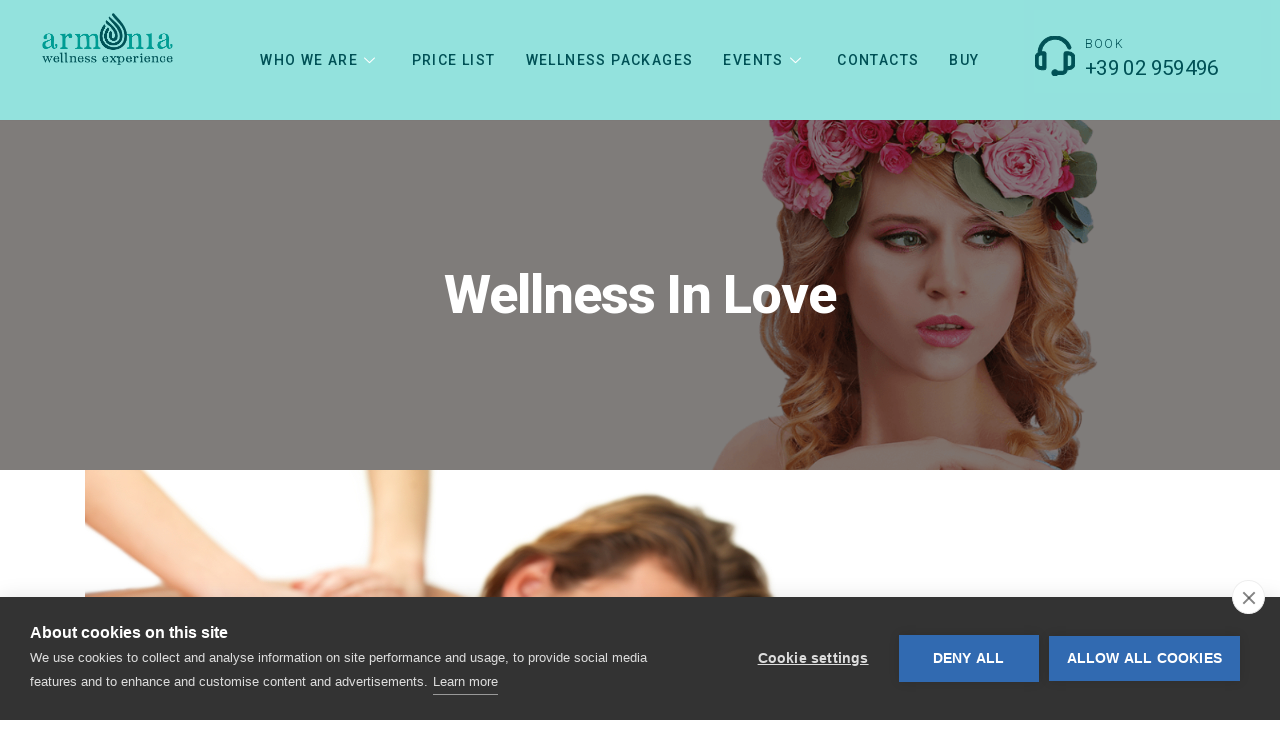

--- FILE ---
content_type: text/html; charset=UTF-8
request_url: https://www.armoniaspacambiago.it/en/dt_catalog/relaxing-couple-massage-60-min-wellness-entrance-2h-welcome-drink/
body_size: 18737
content:
   <!DOCTYPE html>
 <html lang="en-US" prefix="og: http://ogp.me/ns#">

   <head>
       <meta charset="UTF-8">
       <meta name="viewport" content="width=device-width, initial-scale=1, maximum-scale=1">
	   <meta name="format-detection" content="telephone=no">
       <title>Wellness in Love | Armonia SPA Wellness Experience</title>
<link href="https://fonts.googleapis.com/css?family=Roboto%3A%2C400%2C700%2C900%7CPoppins%3A%2C400%2C700%2C900" rel="stylesheet"><meta name='robots' content='max-image-preview:large' />
<link rel="alternate" hreflang="en-us" href="https://www.armoniaspacambiago.it/en/dt_catalog/relaxing-couple-massage-60-min-wellness-entrance-2h-welcome-drink/" />

<!-- This site is optimized with the Yoast SEO plugin v5.6.1 - https://yoast.com/wordpress/plugins/seo/ -->
<meta name="robots" content="noindex,follow"/>
<link rel="canonical" href="https://www.armoniaspacambiago.it/en/dt_catalog/relaxing-couple-massage-60-min-wellness-entrance-2h-welcome-drink/" />
<meta property="og:locale" content="en_US" />
<meta property="og:type" content="article" />
<meta property="og:title" content="Wellness in Love | Armonia SPA Wellness Experience" />
<meta property="og:description" content="Welcome drink Relaxing couple massage (60 min.) Wellness entrance (2h): swimming pool, sauna, Turkish bath, jacuzzi, relaxing area, spa kit (towel and slippers) included" />
<meta property="og:url" content="https://www.armoniaspacambiago.it/en/dt_catalog/relaxing-couple-massage-60-min-wellness-entrance-2h-welcome-drink/" />
<meta property="og:site_name" content="Armonia SPA Wellness Experience" />
<meta property="article:publisher" content="https://www.facebook.com/armonia.cambiago/" />
<meta property="og:image" content="https://www.armoniaspacambiago.it/wp-content/uploads/2017/09/couples-massage.jpg" />
<meta property="og:image:secure_url" content="https://www.armoniaspacambiago.it/wp-content/uploads/2017/09/couples-massage.jpg" />
<meta property="og:image:width" content="760" />
<meta property="og:image:height" content="632" />
<meta name="twitter:card" content="summary_large_image" />
<meta name="twitter:description" content="Welcome drink Relaxing couple massage (60 min.) Wellness entrance (2h): swimming pool, sauna, Turkish bath, jacuzzi, relaxing area, spa kit (towel and slippers) included" />
<meta name="twitter:title" content="Wellness in Love | Armonia SPA Wellness Experience" />
<meta name="twitter:site" content="@Armoniacambiago" />
<meta name="twitter:image" content="https://www.armoniaspacambiago.it/wp-content/uploads/2017/09/couples-massage.jpg" />
<meta name="twitter:creator" content="@Armoniacambiago" />
<script type='application/ld+json'>{"@context":"http:\/\/schema.org","@type":"WebSite","@id":"#website","url":"https:\/\/www.armoniaspacambiago.it\/en\/","name":"Armonia SPA Wellness Experience","potentialAction":{"@type":"SearchAction","target":"https:\/\/www.armoniaspacambiago.it\/en\/?s={search_term_string}","query-input":"required name=search_term_string"}}</script>
<!-- / Yoast SEO plugin. -->

<link rel='dns-prefetch' href='//www.google.com' />
<link rel='dns-prefetch' href='//fonts.googleapis.com' />
<link rel='dns-prefetch' href='//ajax.googleapis.com' />
<link rel="alternate" type="application/rss+xml" title="Armonia SPA Wellness Experience &raquo; Feed" href="https://www.armoniaspacambiago.it/en/feed/" />
<script type="text/javascript">
/* <![CDATA[ */
window._wpemojiSettings = {"baseUrl":"https:\/\/s.w.org\/images\/core\/emoji\/15.0.3\/72x72\/","ext":".png","svgUrl":"https:\/\/s.w.org\/images\/core\/emoji\/15.0.3\/svg\/","svgExt":".svg","source":{"concatemoji":"https:\/\/www.armoniaspacambiago.it\/wp-includes\/js\/wp-emoji-release.min.js?ver=6.6.2"}};
/*! This file is auto-generated */
!function(i,n){var o,s,e;function c(e){try{var t={supportTests:e,timestamp:(new Date).valueOf()};sessionStorage.setItem(o,JSON.stringify(t))}catch(e){}}function p(e,t,n){e.clearRect(0,0,e.canvas.width,e.canvas.height),e.fillText(t,0,0);var t=new Uint32Array(e.getImageData(0,0,e.canvas.width,e.canvas.height).data),r=(e.clearRect(0,0,e.canvas.width,e.canvas.height),e.fillText(n,0,0),new Uint32Array(e.getImageData(0,0,e.canvas.width,e.canvas.height).data));return t.every(function(e,t){return e===r[t]})}function u(e,t,n){switch(t){case"flag":return n(e,"\ud83c\udff3\ufe0f\u200d\u26a7\ufe0f","\ud83c\udff3\ufe0f\u200b\u26a7\ufe0f")?!1:!n(e,"\ud83c\uddfa\ud83c\uddf3","\ud83c\uddfa\u200b\ud83c\uddf3")&&!n(e,"\ud83c\udff4\udb40\udc67\udb40\udc62\udb40\udc65\udb40\udc6e\udb40\udc67\udb40\udc7f","\ud83c\udff4\u200b\udb40\udc67\u200b\udb40\udc62\u200b\udb40\udc65\u200b\udb40\udc6e\u200b\udb40\udc67\u200b\udb40\udc7f");case"emoji":return!n(e,"\ud83d\udc26\u200d\u2b1b","\ud83d\udc26\u200b\u2b1b")}return!1}function f(e,t,n){var r="undefined"!=typeof WorkerGlobalScope&&self instanceof WorkerGlobalScope?new OffscreenCanvas(300,150):i.createElement("canvas"),a=r.getContext("2d",{willReadFrequently:!0}),o=(a.textBaseline="top",a.font="600 32px Arial",{});return e.forEach(function(e){o[e]=t(a,e,n)}),o}function t(e){var t=i.createElement("script");t.src=e,t.defer=!0,i.head.appendChild(t)}"undefined"!=typeof Promise&&(o="wpEmojiSettingsSupports",s=["flag","emoji"],n.supports={everything:!0,everythingExceptFlag:!0},e=new Promise(function(e){i.addEventListener("DOMContentLoaded",e,{once:!0})}),new Promise(function(t){var n=function(){try{var e=JSON.parse(sessionStorage.getItem(o));if("object"==typeof e&&"number"==typeof e.timestamp&&(new Date).valueOf()<e.timestamp+604800&&"object"==typeof e.supportTests)return e.supportTests}catch(e){}return null}();if(!n){if("undefined"!=typeof Worker&&"undefined"!=typeof OffscreenCanvas&&"undefined"!=typeof URL&&URL.createObjectURL&&"undefined"!=typeof Blob)try{var e="postMessage("+f.toString()+"("+[JSON.stringify(s),u.toString(),p.toString()].join(",")+"));",r=new Blob([e],{type:"text/javascript"}),a=new Worker(URL.createObjectURL(r),{name:"wpTestEmojiSupports"});return void(a.onmessage=function(e){c(n=e.data),a.terminate(),t(n)})}catch(e){}c(n=f(s,u,p))}t(n)}).then(function(e){for(var t in e)n.supports[t]=e[t],n.supports.everything=n.supports.everything&&n.supports[t],"flag"!==t&&(n.supports.everythingExceptFlag=n.supports.everythingExceptFlag&&n.supports[t]);n.supports.everythingExceptFlag=n.supports.everythingExceptFlag&&!n.supports.flag,n.DOMReady=!1,n.readyCallback=function(){n.DOMReady=!0}}).then(function(){return e}).then(function(){var e;n.supports.everything||(n.readyCallback(),(e=n.source||{}).concatemoji?t(e.concatemoji):e.wpemoji&&e.twemoji&&(t(e.twemoji),t(e.wpemoji)))}))}((window,document),window._wpemojiSettings);
/* ]]> */
</script>
<link rel='stylesheet' id='dt-animation-css-css' href='https://www.armoniaspacambiago.it/wp-content/plugins/designthemes-core-features/shortcodes/css/animations.css?ver=6.6.2' type='text/css' media='all' />
<link rel='stylesheet' id='dt-sc-css-css' href='https://www.armoniaspacambiago.it/wp-content/plugins/designthemes-core-features/shortcodes/css/shortcodes.css?ver=6.6.2' type='text/css' media='all' />
<link rel='stylesheet' id='dt-animations-css' href='https://www.armoniaspacambiago.it/wp-content/plugins/designthemes-core-features/page-builder/css/animations.css?ver=6.6.2' type='text/css' media='all' />
<style id='wp-emoji-styles-inline-css' type='text/css'>

	img.wp-smiley, img.emoji {
		display: inline !important;
		border: none !important;
		box-shadow: none !important;
		height: 1em !important;
		width: 1em !important;
		margin: 0 0.07em !important;
		vertical-align: -0.1em !important;
		background: none !important;
		padding: 0 !important;
	}
</style>
<link rel='stylesheet' id='wc-blocks-vendors-style-css' href='https://www.armoniaspacambiago.it/wp-content/plugins/woocommerce/packages/woocommerce-blocks/build/wc-blocks-vendors-style.css?ver=8.7.5' type='text/css' media='all' />
<link rel='stylesheet' id='wc-blocks-style-css' href='https://www.armoniaspacambiago.it/wp-content/plugins/woocommerce/packages/woocommerce-blocks/build/wc-blocks-style.css?ver=8.7.5' type='text/css' media='all' />
<link rel='stylesheet' id='layerslider-css' href='https://www.armoniaspacambiago.it/wp-content/plugins/LayerSlider/static/css/layerslider.css?ver=5.6.2' type='text/css' media='all' />
<link rel='stylesheet' id='ls-google-fonts-css' href='https://fonts.googleapis.com/css?family=Lato:100,300,regular,700,900%7COpen+Sans:300%7CIndie+Flower:regular%7COswald:300,regular,700&#038;subset=latin%2Clatin-ext' type='text/css' media='all' />
<link rel='stylesheet' id='contact-form-7-css' href='https://www.armoniaspacambiago.it/wp-content/plugins/contact-form-7/includes/css/styles.css?ver=5.6.4' type='text/css' media='all' />
<style id='contact-form-7-inline-css' type='text/css'>
.wpcf7 .wpcf7-recaptcha iframe {margin-bottom: 0;}.wpcf7 .wpcf7-recaptcha[data-align="center"] > div {margin: 0 auto;}.wpcf7 .wpcf7-recaptcha[data-align="right"] > div {margin: 0 0 0 auto;}
</style>
<link rel='stylesheet' id='jquery-ui-theme-css' href='https://ajax.googleapis.com/ajax/libs/jqueryui/1.11.4/themes/redmond/jquery-ui.min.css?ver=1.11.4' type='text/css' media='all' />
<link rel='stylesheet' id='jquery-ui-timepicker-css' href='https://www.armoniaspacambiago.it/wp-content/plugins/contact-form-7-datepicker/js/jquery-ui-timepicker/jquery-ui-timepicker-addon.min.css?ver=6.6.2' type='text/css' media='all' />
<link rel='stylesheet' id='preloader-plus-css' href='https://www.armoniaspacambiago.it/wp-content/plugins/preloader-plus/assets/css/preloader-plus.min.css?ver=2.2.1' type='text/css' media='all' />
<style id='preloader-plus-inline-css' type='text/css'>
.preloader-plus {background-color: #2daab2; }body.complete > *:not(.preloader-plus),.preloader-plus {transition-duration: 300ms,300ms,0s; }.preloader-plus * {color: #ffffff; }.preloader-plus.complete {opacity: 0; transform:  scale(1); transition-delay: 0s,0s,300ms; }.preloader-plus .preloader-site-title {font-weight: bold; font-size: 50px; text-transform: none; }.preloader-plus #preloader-counter {font-weight: bold; font-size: 24px; }.preloader-plus .preloader-plus-custom-content {font-weight: bold; font-size: 24px; text-transform: none; }.preloader-plus-default-icons {width: 80px; height: 80px; }.preloader-plus .preloader-custom-img {animation: preloader-none 300ms linear infinite; width: 250px; }.preloader-plus .prog-bar {height: 5px; background-color: #93e2dd; }.preloader-plus .prog-bar-bg {height: 5px; background-color: #0c8c93; }.preloader-plus .prog-bar-wrapper {top: 0; padding-top: 0; width: 100%; }
</style>
<link rel='stylesheet' id='rs-plugin-settings-css' href='https://www.armoniaspacambiago.it/wp-content/plugins/revslider/public/assets/css/rs6.css?ver=6.3.2' type='text/css' media='all' />
<style id='rs-plugin-settings-inline-css' type='text/css'>
#rs-demo-id {}
</style>
<link rel='stylesheet' id='frontend_style-css' href='https://www.armoniaspacambiago.it/wp-content/plugins/whatsapp-order-plugin/assets/css/frontend_style.css?ver=1.0.4' type='text/css' media='' />
<link rel='stylesheet' id='fancybox-style-css' href='https://www.armoniaspacambiago.it/wp-content/plugins/whatsapp-order-plugin/assets/css/jquery.fancybox.min.css?ver=1.0.1' type='text/css' media='' />
<link rel='stylesheet' id='woocommerce-layout-css' href='https://www.armoniaspacambiago.it/wp-content/plugins/woocommerce/assets/css/woocommerce-layout.css?ver=7.1.0' type='text/css' media='all' />
<link rel='stylesheet' id='woocommerce-smallscreen-css' href='https://www.armoniaspacambiago.it/wp-content/plugins/woocommerce/assets/css/woocommerce-smallscreen.css?ver=7.1.0' type='text/css' media='only screen and (max-width: 768px)' />
<link rel='stylesheet' id='woocommerce-general-css' href='https://www.armoniaspacambiago.it/wp-content/plugins/woocommerce/assets/css/woocommerce.css?ver=7.1.0' type='text/css' media='all' />
<style id='woocommerce-inline-inline-css' type='text/css'>
.woocommerce form .form-row .required { visibility: visible; }
</style>
<link rel='stylesheet' id='wpml-legacy-horizontal-list-0-css' href='//www.armoniaspacambiago.it/wp-content/plugins/sitepress-multilingual-cms/templates/language-switchers/legacy-list-horizontal/style.min.css?ver=1' type='text/css' media='all' />
<style id='wpml-legacy-horizontal-list-0-inline-css' type='text/css'>
.wpml-ls-statics-footer{background-color:#7cbed6;}.wpml-ls-statics-footer a {color:#444444;background-color:#ffffff;}.wpml-ls-statics-footer a:hover,.wpml-ls-statics-footer a:focus {color:#000000;background-color:#eeeeee;}.wpml-ls-statics-footer .wpml-ls-current-language>a {color:#444444;background-color:#ffffff;}.wpml-ls-statics-footer .wpml-ls-current-language:hover>a, .wpml-ls-statics-footer .wpml-ls-current-language>a:focus {color:#000000;background-color:#eeeeee;}
.wpml-ls-statics-shortcode_actions, .wpml-ls-statics-shortcode_actions .wpml-ls-sub-menu, .wpml-ls-statics-shortcode_actions a {border-color:#cdcdcd;}.wpml-ls-statics-shortcode_actions a {color:#444444;background-color:#ffffff;}.wpml-ls-statics-shortcode_actions a:hover,.wpml-ls-statics-shortcode_actions a:focus {color:#000000;background-color:#eeeeee;}.wpml-ls-statics-shortcode_actions .wpml-ls-current-language>a {color:#444444;background-color:#ffffff;}.wpml-ls-statics-shortcode_actions .wpml-ls-current-language:hover>a, .wpml-ls-statics-shortcode_actions .wpml-ls-current-language>a:focus {color:#000000;background-color:#eeeeee;}
</style>
<link rel='stylesheet' id='ywctm-frontend-css' href='https://www.armoniaspacambiago.it/wp-content/plugins/yith-woocommerce-catalog-mode/assets/css/frontend.min.css?ver=2.20.0' type='text/css' media='all' />
<style id='ywctm-frontend-inline-css' type='text/css'>
form.cart button.single_add_to_cart_button, form.cart .quantity, .widget.woocommerce.widget_shopping_cart{display: none !important}
</style>
<link rel='stylesheet' id='elementor-icons-ekiticons-css' href='https://www.armoniaspacambiago.it/wp-content/plugins/elementskit-lite/modules/elementskit-icon-pack/assets/css/ekiticons.css?ver=2.7.4' type='text/css' media='all' />
<link rel='stylesheet' id='wellnesscenter_childstyle-css' href='https://www.armoniaspacambiago.it/wp-content/themes/wellnesscenter-child/style.css?ver=6.6.2' type='text/css' media='all' />
<link rel='stylesheet' id='fonts-css' href='https://fonts.googleapis.com/css?family=Poppins%3A300%2C400%2C500%2C600%2C700%26display%3Dswap%7CRoboto%3A300%2C400%2C500%2C700&#038;ver=4.5' type='text/css' media='all' />
<link rel='stylesheet' id='bootstrap-css' href='https://www.armoniaspacambiago.it/wp-content/themes/wellnesscenter/assets/css/bootstrap.min.css?ver=4.5' type='text/css' media='all' />
<link rel='stylesheet' id='dashicons-css' href='https://www.armoniaspacambiago.it/wp-includes/css/dashicons.min.css?ver=6.6.2' type='text/css' media='all' />
<style id='dashicons-inline-css' type='text/css'>
[data-font="Dashicons"]:before {font-family: 'Dashicons' !important;content: attr(data-icon) !important;speak: none !important;font-weight: normal !important;font-variant: normal !important;text-transform: none !important;line-height: 1 !important;font-style: normal !important;-webkit-font-smoothing: antialiased !important;-moz-osx-font-smoothing: grayscale !important;}
</style>
<link rel='stylesheet' id='font-awesome-css' href='https://www.armoniaspacambiago.it/wp-content/plugins/elementor/assets/lib/font-awesome/css/font-awesome.min.css?ver=4.7.0' type='text/css' media='all' />
<style id='font-awesome-inline-css' type='text/css'>
[data-font="FontAwesome"]:before {font-family: 'FontAwesome' !important;content: attr(data-icon) !important;speak: none !important;font-weight: normal !important;font-variant: normal !important;text-transform: none !important;line-height: 1 !important;font-style: normal !important;-webkit-font-smoothing: antialiased !important;-moz-osx-font-smoothing: grayscale !important;}
</style>
<link rel='stylesheet' id='wellnesscenter-iconfont-css' href='https://www.armoniaspacambiago.it/wp-content/themes/wellnesscenter/assets/css/icon-font.css?ver=4.5' type='text/css' media='all' />
<link rel='stylesheet' id='wellnesscenter-blog-css' href='https://www.armoniaspacambiago.it/wp-content/themes/wellnesscenter/assets/css/blog.css?ver=4.5' type='text/css' media='all' />
<link rel='stylesheet' id='wellnesscenter-gutenberg-custom-css' href='https://www.armoniaspacambiago.it/wp-content/themes/wellnesscenter/assets/css/gutenberg-custom.css?ver=4.5' type='text/css' media='all' />
<link rel='stylesheet' id='wellnesscenter-woocommerce-css' href='https://www.armoniaspacambiago.it/wp-content/themes/wellnesscenter/assets/css/xs-woocommerce.css?ver=4.5' type='text/css' media='all' />
<link rel='stylesheet' id='wellnesscenter-master-css' href='https://www.armoniaspacambiago.it/wp-content/themes/wellnesscenter/assets/css/master.css?ver=4.5' type='text/css' media='all' />
<style id='wellnesscenter-master-inline-css' type='text/css'>

        body{ font-family:"Roboto";color:#777777;line-height:1.625;font-size:16px; }

        h1{
            font-family:"Poppins";color:#1a1a1a;font-size:36px;
        }
        h2{
            font-family:"Poppins";color:#1a1a1a;font-size:30px;
        }
        h3{
            font-family:"Poppins";color:#1a1a1a;font-size:24px;
        }
        h4{
            font-family:"Poppins";color:#1a1a1a;font-size:18px;
        }
        h5{
            font-family:"Poppins";color:#1a1a1a;font-size:16px;
        }
        h6{
            font-family:"Poppins";color:#1a1a1a;font-size:14px;
        }
        .entry-header .entry-title a:hover,
        .sidebar ul li a:hover{
            color: #2daab2;
            transition: all ease 500ms;
        }
        .header ul.navbar-nav > li > a:hover,
         .header ul.navbar-nav > li > a.active,
         .header ul.navbar-nav > li > a:focus{
            color: #2daab2;
        }

         .entry-header .entry-title a,
         h1,h2,h3,h4,h5,h6,
         .post .entry-header .entry-title a{
            color: #43484E;
        }

        ul.navbar-nav li .dropdown-menu li a:hover,
        .xs-service .xs-service-box .xs-service-box-info .xs-title a:hover,
        .recent-folio-menu ul li.active,
        .xs-footer .footer-left-widget ul li span,
        .xs-footer .footer-widget ul li a:hover,
        .copyright span a,
        .xs-latest-news .single-latest-news .single-news-content .ts-post-title a:hover,
        .xs-top-bar .top-bar .header-nav-right-info li i.fa,
        .xs-nav-classic .header-nav-right-info li i,
        .sidebar .widget .media-body .entry-title a:hover,
        .header ul.navbar-nav li .dropdown-menu li a:hover,
        .header ul.navbar-nav li .dropdown-menu li a.active,
        .btn:hover,
        .readmore-btn-area a,
        .post .entry-header .entry-title a:hover,
         .wp-block-quote:before
        .woocommerce ul.products li.product .price,.woocommerce ul.products li.product .woocommerce-loop-product__title:hover,
        .wp-block-quote:before{
           color: #2daab2;
        }

        .navbar-nav .nav-item:hover .nav-link,
        .header-standard ul.navbar-nav>li:hover>a,
        .navbar-nav>.nav-item>.nav-link .menu-text::before,
        .woocommerce ul.products li.product .price {
            color: #2daab2;
        }

        .btn-primary,
        .recent-folio-menu ul li.active,
        .copyright .footer-social ul li a:hover,
        .testimonial-footer:after,
        .btn-border-dark:hover,
        .ts-working-box:hover .working-icon-wrapper,
        .header ul.navbar-nav > li:hover > a:before, .header ul.navbar-nav > li.active > a:before,
        .blog-post-comment .comment-respond .comment-form .form-control:focus,
        .qutoe-form-inner.ts-qoute-form .form-control:focus{
           border-color: #2daab2;
        }
        .recent-folio-menu ul li.active:after,
        .ts-latest-news .single-latest-news{
           border-bottom-color: #2daab2;
        }
        .nav-classic .main-logo a:after{
           border-top-color: #2daab2;
        }
        .btn-primary:hover,
        .post .post-footer .readmore:hover,
        .input-group-btn.search-button:hover,
        .sidebar .widget.widget_search .input-group-btn:hover,
        .btn-comments.btn btn-primary,
        .search .page .post-footer .readmore:hover, .post .post-footer .readmore:hover, .sidebar .widget.widget_search .input-group-append:hover{
         background: #2daab2;
         border-color: #2daab2;
        }
        blockquote.wp-block-quote, .wp-block-quote, .wp-block-quote:not(.is-large):not(.is-style-large), .wp-block-pullquote blockquote,
         blockquote.wp-block-pullquote, .wp-block-quote.is-large, .wp-block-quote.is-style-large{
            border-left-color: #2daab2;
        }
         .entry-header .entry-title a:hover, .sidebar ul li a:hover{
            color: #2daab2;
         }
         .single-intro-text .count-number, .sticky.post .meta-featured-post,
        .sidebar .widget .widget-title:before, .pagination li.active a, .pagination li:hover a,
        .pagination li.active a:hover, .pagination li:hover a:hover,
        .sidebar .widget.widget_search .input-group-btn, .tag-lists a:hover, .tagcloud a:hover,
        .back_to_top, .ticket-btn.btn:hover,
        .navbar-container .navbar-light .navbar-nav > li > a:before,
        .nav-button,
        .btn-primary,
        .single-recent-work .link-more,
        .ts-team-slider .owl-nav .owl-prev:hover i, .ts-team-slider .owl-nav .owl-next:hover i,
              .ts-footer-info-box,
        .working-process-number,
        .copyright .footer-social ul li a:hover,
        .btn-border-dark:hover,
        .nav-classic .main-logo a:before,
        .btn:not(.quote-btn),
        .main-logo,
        .hero-area.owl-carousel.owl-theme .owl-nav [class*=owl-]:hover,
        .post .post-footer .readmore,
        .post .post-media .video-link-btn a,
        .woocommerce ul.products li.product .button,.woocommerce ul.products li.product .added_to_cart,
        .woocommerce nav.woocommerce-pagination ul li a:focus, .woocommerce nav.woocommerce-pagination ul li a:hover,
        .woocommerce nav.woocommerce-pagination ul li span.current, .woocommerce #respond input#submit.alt,
        .woocommerce a.button.alt, .woocommerce button.button.alt, .woocommerce input.button.alt,
        .woocommerce ul.products li.product span.onsale, .woocommerce span.onsale,
        .sidebar .widget.widget_search .input-group-append,
        .search-forms .input-group-append,
        .sassico-serach .input-group-append .input-group-text,
        .sidebar .widget.widget_search .input-group-append .input-group-text {
            background: #2daab2;
        }
        .post .post-footer .readmore,.sidebar .widget.widget_search .form-control:focus {
            border-color: #2daab2;
        }
        .owl-carousel.owl-loaded .owl-nav .owl-next.disabled,
        .owl-carousel.owl-loaded .owl-nav .owl-prev.disabled,
        .xs-about-image-wrapper.owl-carousel.owl-theme .owl-nav [class*=owl-]:hover{
            background: #2daab2 !important;
        }


        .woocommerce #respond input#submit.alt:hover, .woocommerce a.button.alt:hover, .woocommerce button.button.alt:hover, .woocommerce input.button.alt:hover,
        .sassico-serach .input-group-append .input-group-text:hover, .sidebar .widget.widget_search .input-group-append .input-group-text:hover {
            background-color: #2daab2;
       }
       .search .page .entry-header .entry-title a:hover,
       .post .entry-header .entry-title a:hover,
       .meta-categories a:hover{
           color: #2daab2;
       }
        .xs-footer{
            padding-top:100px;
            padding-bottom:100px;
         }
      body{
         background-color: #ffffff;
      }

      .xs-footer{
          background-color: #042ff8;
      }

      .xs-footer-classic .widget-title,
      .footer-widget .widget-title,
      .xs-footer-classic h3,
      .xs-footer-classic h4,
      .xs-footer-classic .contact h3{
          color: #142355;
      }
      .xs-footer-classic .widget-title,
      .footer-widget .widget-title,
      .xs-footer-classic h3,
      .xs-footer-classic h4,
      .xs-footer-classic .contact h3{
          color: #142355;
      }
      .xs-footer-classic p,
      .xs-footer-classic .list-arrow li a,
      .xs-footer-classic .menu li a,
      .xs-footer-classic .service-time li,
      .xs-footer-classic .list-arrow li::before,
      .xs-footer-classic .menu li::before{
        color: #666666;
      }

      .xs-footer a,
      .default-footer-social-media-link li a {
        color: #666666;
      }

      .copy-right {
         background: #142355;
      }
      .copy-right .copyright-text{
         color: #ff0000;
      }
      
</style>
<link rel='stylesheet' id='ekit-widget-styles-css' href='https://www.armoniaspacambiago.it/wp-content/plugins/elementskit-lite/widgets/init/assets/css/widget-styles.css?ver=2.7.4' type='text/css' media='all' />
<link rel='stylesheet' id='ekit-responsive-css' href='https://www.armoniaspacambiago.it/wp-content/plugins/elementskit-lite/widgets/init/assets/css/responsive.css?ver=2.7.4' type='text/css' media='all' />
<script type="text/javascript" src="https://www.armoniaspacambiago.it/wp-includes/js/jquery/jquery.min.js?ver=3.7.1" id="jquery-core-js"></script>
<script type="text/javascript" src="https://www.armoniaspacambiago.it/wp-includes/js/jquery/jquery-migrate.min.js?ver=3.4.1" id="jquery-migrate-js"></script>
<script type="text/javascript" id="wpml-cookie-js-extra">
/* <![CDATA[ */
var wpml_cookies = {"wp-wpml_current_language":{"value":"en","expires":1,"path":"\/"}};
var wpml_cookies = {"wp-wpml_current_language":{"value":"en","expires":1,"path":"\/"}};
/* ]]> */
</script>
<script type="text/javascript" src="https://www.armoniaspacambiago.it/wp-content/plugins/sitepress-multilingual-cms/res/js/cookies/language-cookie.js?ver=4.5.13" id="wpml-cookie-js"></script>
<script type="text/javascript" src="https://www.armoniaspacambiago.it/wp-content/plugins/LayerSlider/static/js/greensock.js?ver=1.11.8" id="greensock-js"></script>
<script type="text/javascript" src="https://www.armoniaspacambiago.it/wp-content/plugins/LayerSlider/static/js/layerslider.kreaturamedia.jquery.js?ver=5.6.2" id="layerslider-js"></script>
<script type="text/javascript" src="https://www.armoniaspacambiago.it/wp-content/plugins/LayerSlider/static/js/layerslider.transitions.js?ver=5.6.2" id="layerslider-transitions-js"></script>
<script type="text/javascript" id="preloader-plus-js-extra">
/* <![CDATA[ */
var preloader_plus = {"animation_delay":"0","animation_duration":"300"};
/* ]]> */
</script>
<script type="text/javascript" src="https://www.armoniaspacambiago.it/wp-content/plugins/preloader-plus//assets/js/preloader-plus.min.js?ver=2.2.1" id="preloader-plus-js"></script>
<script type="text/javascript" src="https://www.armoniaspacambiago.it/wp-content/plugins/revslider/public/assets/js/rbtools.min.js?ver=6.3.2" id="tp-tools-js"></script>
<script type="text/javascript" src="https://www.armoniaspacambiago.it/wp-content/plugins/revslider/public/assets/js/rs6.min.js?ver=6.3.2" id="revmin-js"></script>
<link rel="https://api.w.org/" href="https://www.armoniaspacambiago.it/en/wp-json/" /><link rel="EditURI" type="application/rsd+xml" title="RSD" href="https://www.armoniaspacambiago.it/xmlrpc.php?rsd" />

<link rel='shortlink' href='https://www.armoniaspacambiago.it/en/?p=10302' />
<link rel="alternate" title="oEmbed (JSON)" type="application/json+oembed" href="https://www.armoniaspacambiago.it/en/wp-json/oembed/1.0/embed?url=https%3A%2F%2Fwww.armoniaspacambiago.it%2Fen%2Fdt_catalog%2Frelaxing-couple-massage-60-min-wellness-entrance-2h-welcome-drink%2F" />
<link rel="alternate" title="oEmbed (XML)" type="text/xml+oembed" href="https://www.armoniaspacambiago.it/en/wp-json/oembed/1.0/embed?url=https%3A%2F%2Fwww.armoniaspacambiago.it%2Fen%2Fdt_catalog%2Frelaxing-couple-massage-60-min-wellness-entrance-2h-welcome-drink%2F&#038;format=xml" />
<meta name="generator" content="WPML ver:4.5.13 stt:1,27;" />
			<style>
				button.wcpe_request_quote_btn {
					font-family:  ! important;
					font-size: px ! important;
					background: #209e13 ! important;
				}
				button.wcpe_request_quote_popup_btn  {
					font-family:  ! important;
					font-size: px ! important;
					background: #209e13 ! important;
				}

							</style>
				<noscript><style>.woocommerce-product-gallery{ opacity: 1 !important; }</style></noscript>
	<meta name="generator" content="Powered by Slider Revolution 6.3.2 - responsive, Mobile-Friendly Slider Plugin for WordPress with comfortable drag and drop interface." />
<link rel="icon" href="https://www.armoniaspacambiago.it/wp-content/uploads/2023/03/cropped-LOGO_ARMONIA_SPA_VERDINO-32x32.jpg" sizes="32x32" />
<link rel="icon" href="https://www.armoniaspacambiago.it/wp-content/uploads/2023/03/cropped-LOGO_ARMONIA_SPA_VERDINO-192x192.jpg" sizes="192x192" />
<link rel="apple-touch-icon" href="https://www.armoniaspacambiago.it/wp-content/uploads/2023/03/cropped-LOGO_ARMONIA_SPA_VERDINO-180x180.jpg" />
<meta name="msapplication-TileImage" content="https://www.armoniaspacambiago.it/wp-content/uploads/2023/03/cropped-LOGO_ARMONIA_SPA_VERDINO-270x270.jpg" />
<script type="text/javascript">function setREVStartSize(e){
			//window.requestAnimationFrame(function() {				 
				window.RSIW = window.RSIW===undefined ? window.innerWidth : window.RSIW;	
				window.RSIH = window.RSIH===undefined ? window.innerHeight : window.RSIH;	
				try {								
					var pw = document.getElementById(e.c).parentNode.offsetWidth,
						newh;
					pw = pw===0 || isNaN(pw) ? window.RSIW : pw;
					e.tabw = e.tabw===undefined ? 0 : parseInt(e.tabw);
					e.thumbw = e.thumbw===undefined ? 0 : parseInt(e.thumbw);
					e.tabh = e.tabh===undefined ? 0 : parseInt(e.tabh);
					e.thumbh = e.thumbh===undefined ? 0 : parseInt(e.thumbh);
					e.tabhide = e.tabhide===undefined ? 0 : parseInt(e.tabhide);
					e.thumbhide = e.thumbhide===undefined ? 0 : parseInt(e.thumbhide);
					e.mh = e.mh===undefined || e.mh=="" || e.mh==="auto" ? 0 : parseInt(e.mh,0);		
					if(e.layout==="fullscreen" || e.l==="fullscreen") 						
						newh = Math.max(e.mh,window.RSIH);					
					else{					
						e.gw = Array.isArray(e.gw) ? e.gw : [e.gw];
						for (var i in e.rl) if (e.gw[i]===undefined || e.gw[i]===0) e.gw[i] = e.gw[i-1];					
						e.gh = e.el===undefined || e.el==="" || (Array.isArray(e.el) && e.el.length==0)? e.gh : e.el;
						e.gh = Array.isArray(e.gh) ? e.gh : [e.gh];
						for (var i in e.rl) if (e.gh[i]===undefined || e.gh[i]===0) e.gh[i] = e.gh[i-1];
											
						var nl = new Array(e.rl.length),
							ix = 0,						
							sl;					
						e.tabw = e.tabhide>=pw ? 0 : e.tabw;
						e.thumbw = e.thumbhide>=pw ? 0 : e.thumbw;
						e.tabh = e.tabhide>=pw ? 0 : e.tabh;
						e.thumbh = e.thumbhide>=pw ? 0 : e.thumbh;					
						for (var i in e.rl) nl[i] = e.rl[i]<window.RSIW ? 0 : e.rl[i];
						sl = nl[0];									
						for (var i in nl) if (sl>nl[i] && nl[i]>0) { sl = nl[i]; ix=i;}															
						var m = pw>(e.gw[ix]+e.tabw+e.thumbw) ? 1 : (pw-(e.tabw+e.thumbw)) / (e.gw[ix]);					
						newh =  (e.gh[ix] * m) + (e.tabh + e.thumbh);
					}				
					if(window.rs_init_css===undefined) window.rs_init_css = document.head.appendChild(document.createElement("style"));					
					document.getElementById(e.c).height = newh+"px";
					window.rs_init_css.innerHTML += "#"+e.c+"_wrapper { height: "+newh+"px }";				
				} catch(e){
					console.log("Failure at Presize of Slider:" + e)
				}					   
			//});
		  };</script>
		<style type="text/css" id="wp-custom-css">
			/*CUSTOM 2023*/
/*BLU:2DAAB2
 AZZURRO:93E2DD*/
/*HEADER*/
.xs-breadcrumblist > li {
	text-transform: uppercase!important;
}
/*WOOCOMMERCE*/
.woocommerce .woocommerce-ordering {
	display: none!important;
}
.sku_wrapper {
	display: none!important;
}
.woocommerce div.product p.price, .woocommerce div.product span.price {
	color: #2DAAB2!important;
}
.woocommerce div.product form.cart .variations select {
	border: 1px solid #d3ced2!important;
	padding: 0 0 0 10px;
	outline: none;
}

a:hover {
	color: #2DAAB2;
}

@media screen and (max-width: 1024px) {
.elementor-2212 .elementor-element.elementor-element-377896f .elementskit-navbar-nav > li.current-menu-item > a {
    color: #fff!important;
}
.elementor-2212 .elementor-element.elementor-element-377896f .elementskit-menu-hamburger {
    padding: 20px 8px 8px 8px!important;
}
	.subscribeForm input[type=text] {
		width: 100%;
	}
}
/*FOOTER*/
.wpml-ls-legacy-list-horizontal.wpml-ls-statics-footer {
    margin-bottom:0px
}
/*CONTACT FORMS*/
.ekit-form form input[type="submit"]:hover {
	background-image: none!important;
}
.ekit-wid-con .elementskit-single-pricing .elementskit-pricing-btn, .subscribeForm input[type=submit] {
	text-transform: uppercase;
}
.subscribeForm input[type=text] {
	border: 1px solid #e7e7e7;
}
.subscribeForm input[type=submit] {
	border: 1px solid #2DAAB2;
	font-size: 1rem;
  font-weight: 700;
	padding: .375rem .75rem;
  display: inline-block;
}
.ekit-wid-con .ekit-form form input:not([type=submit]):not([type=checkbox]):not([type=radio]), .ekit-wid-con .ekit-form form select, .ekit-wid-con .ekit-form form textarea, .subscribeForm input[type=text] {
	background: #f5f5f5!important;
	outline: none;
}
.ekit-wid-con .ekit-form form input:not([type=submit]):not([type=checkbox]):not([type=radio]):hover, .ekit-wid-con .ekit-form form input:not([type=submit]):not([type=checkbox]):not([type=radio]):focus, .ekit-wid-con .ekit-form form textarea:hover, .ekit-wid-con .ekit-form form textarea:focus, .subscribeForm input[type=text]:focus, .subscribeForm input[type=submit]:hover {
	border-color: #2DAAB2!important;
}
/*CONTACT FORMS*/
.ekit-wid-con .ekit-form form input[type=submit] {
	margin-top: 20px;
}
.wpcf7-list-item {
	margin: 0 0 0 0em;
}
div.wpcf7-response-output {
	margin:0!important;
}
.wpcf7 form.sent .wpcf7-response-output {
	border-color: #7eae36; /* Green */
	background: #7eae36;
	color:#fff;
}
.wpcf7 form.spam .wpcf7-response-output {
	border-color: #fd5959; /* Red */
	background: #fd5959;
	color:#fff;
} 
.wpcf7 form.failed .wpcf7-response-output,
.wpcf7 form.aborted .wpcf7-response-output, 
.wpcf7 form.invalid .wpcf7-response-output,
.wpcf7 form.unaccepted .wpcf7-response-output,
.wpcf7 form.payment-required .wpcf7-response-output {
	border-color: #f68a32; /* Orange */
	background: #f68a32;
	color:#fff;
}
input[type=checkbox] { 
    padding:0; 
}
.wpcf7-submit, input, select, textarea {
    border-radius: 0px!important;
    -webkit-border-radius: 0px!important;
    -moz-border-radius: 0px!important; 
}
select { 
  appearance: none;
    -webkit-appearance: none;
    -moz-appearance: none;   

}
::placeholder { /* Chrome, Firefox, Opera, Safari 10.1+ */
    color: #333!important;
    opacity: 1; /* Firefox */
}

:-ms-input-placeholder { /* Internet Explorer 10-11 */
    color: #333!important;
}

::-ms-input-placeholder { /* Microsoft Edge */
    color: #333!important;
}
/*VARIE*/
@media screen and (min-width: 767px) {
	.main-container {
		padding:0px 0!important;
	}
} 
.pswp__caption__center {
	display: none!important;
}
.wpml-ls-statics-footer .wpml-ls-current-language>a, .wpml-ls-statics-footer a {
	background-color: transparent!important;
}
.subscribeForm input[type=submit] {
	background: #2DAAB2;
	color: #fff;
}
.woocommerce #respond input#submit.alt.disabled, .woocommerce #respond input#submit.alt.disabled:hover, .woocommerce #respond input#submit.alt:disabled, .woocommerce #respond input#submit.alt:disabled:hover, .woocommerce #respond input#submit.alt:disabled[disabled], .woocommerce #respond input#submit.alt:disabled[disabled]:hover, .woocommerce a.button.alt.disabled, .woocommerce a.button.alt.disabled:hover, .woocommerce a.button.alt:disabled, .woocommerce a.button.alt:disabled:hover, .woocommerce a.button.alt:disabled[disabled], .woocommerce a.button.alt:disabled[disabled]:hover, .woocommerce button.button.alt.disabled, .woocommerce button.button.alt.disabled:hover, .woocommerce button.button.alt:disabled, .woocommerce button.button.alt:disabled:hover, .woocommerce button.button.alt:disabled[disabled], .woocommerce button.button.alt:disabled[disabled]:hover, .woocommerce input.button.alt.disabled, .woocommerce input.button.alt.disabled:hover, .woocommerce input.button.alt:disabled, .woocommerce input.button.alt:disabled:hover, .woocommerce input.button.alt:disabled[disabled], .woocommerce input.button.alt:disabled[disabled]:hover, .ekit-wid-con .ekit-form form input[type=submit], .woocommerce-message .button.wc-forward, .woocommerce-message .button.wc-forward:hover {
	background-color: #2DAAB2!important;
}
.error404 .error-page .error-body a.btn {
	background-color: #2DAAB2!important;
	border-color: #2DAAB2!important;
}
.wpml-ls-statics-footer, .elementor-57083 .elementor-element.elementor-element-a9814b4 .elementor-button, .elementor-57083 .elementor-element.elementor-element-7fcb547 .elementor-button, .elementor-56885 .elementor-element.elementor-element-88ec32e .elementor-button, .elementor-56885 .elementor-element.elementor-element-65e7dcf .elementor-button, .elementor-58667 .elementor-element.elementor-element-79d7672 .elementor-button, .elementor-58667 .elementor-element.elementor-element-c15b7b5 .elementor-button {
	background-color: #93E2DD!important;
}
.woocommerce ul.products li.product:hover .added_to_cart, .woocommerce ul.products li.product:hover .button, .woocommerce-page ul.products li.product:hover .button {
	-webkit-transform: translateY(5px);
	-ms-transform: translateY(5px);
	transform: translateY(5px);
}


/* menu custom css*/
.elementskit-dropdown li:first-child {
    margin-top: 0px;
}

.elementskit-dropdown li:last-child {
    margin-bottom: 0px;
}

.elementskit-navbar-nav-default .elementskit-dropdown {
    border: none !important;
}

/*custom css for slider*/

.slider_01 .tparrows {
    width: 60px !important;
    height: 60px !important;
    line-height: 60px !important;
    display: flex !important;
    justify-content: center;
    align-items: center;
    border: 1px solid #707070 !important;
    background-color: transparent !important;
    border-radius: 100%;
}

/* slider 04 */
.slider_04 .tparrows {
    width: 60px !important;
    height: 60px !important;
    line-height: 60px !important;
    display: flex !important;
    justify-content: center;
    align-items: center;
    border: 1px solid #fff !important;
    background-color: transparent !important;
    border-radius: 100%;
}

/*slider 5 custom css */
.slider_05 .tparrows {
    width: 60px !important;
    height: 60px !important;
    line-height: 60px !important;
    display: flex !important;
    justify-content: center;
    align-items: center;
    box-shadow: 0px 3px 6px rgba(0,0,0,.05);
    background-color: rgba(255,255,255,0.65) !important;
    border-radius: 50%;
	  border: transparent !important;
}
.slider_05 .tparrows:hover {
	 background-color: #fff !important;
}


@media only screen and (max-width: 991px) {
    .slider_01 .tparrows, .slider_04 .tparrows, .slider_05 .tparrows {
    display: none !important;
}
}

.xs-jumbotron-content-wraper {
    z-index: 5;
    position: relative;
    text-align: center;
}
.xs-jumbotron-title {
    color: #ffffff;
    font-size: 54px;
    line-height: 72px;
    letter-spacing: -1.08px;
    font-weight: 800;
    text-transform: capitalize;
	  font-family: roboto;
	margin-bottom: 0px
}

.xs-breadcrumblist>li>a {
    color: #ffffff;
    font-size: 14px;
    font-weight: 500;
    font-family: roboto;
    line-height: 19px;
    text-transform: uppercase;
    letter-spacing: 1.4px;
}
.xs-breadcrumblist>li:not(:last-child) {
    padding-right:8px;
}
.xs-breadcrumblist>li:not(:first-child) {
    padding-left: 8px;
    color: #ffffff;
    font-size: 14px;
    font-weight: 500;
    font-family: roboto;
    line-height: 19px;
    text-transform: capitalize;
    letter-spacing: 1.4px;
}

span.number {
    display: none;
}
.fa-map-marker:before {
    content: "\f041" !important;
}


/*home default  appoinment custom css*/
.appointment_table_default table.booked-calendar thead tr:first-child th {
    background: #7442C8 !important;
}
.appointment_table_default table.booked-calendar th {
    border: none;
}
.appointment_table_default table.booked-calendar tr.days th {
    letter-spacing: 0.03rem;
    background: #7442C8 !important;
    border: none;
}

.appointment_table_default table>tbody>tr>td, table>tbody>tr>th, table>tfoot>tr>td, table>tfoot>tr>th, table>thead>tr>td, table>thead>tr>th {

    border: none !important;
}
.appointment_table_default table.booked-calendar td {

    border: none !important;
}

.appointment_table_default table.booked-calendar {
    border-bottom: none !important;
}

.appointment_table_default table.booked-calendar td.next-month .date, body table.booked-calendar td.prev-month .date {
    background: #fff !important;
}

body .appointment_table_default table.booked-calendar td.today .date span {
    border: 2px solid #31afea;
    color: #000 !important;
    background-color: #7442C8;
    border: none;
    color: #fff !important;
}

.appointment_table_default table.booked-calendar td .date .number {
   
    font-weight: 500;
}

.appointment_table_default table.booked-calendar td.prev-date .date, body table.booked-calendar td.prev-date:hover .date, body table.booked-calendar td.prev-date:hover .date span {
    
    background: #ffffff !important;
    color: #43484E !important;
}

.appointment_table_default table.booked-calendar td:hover .date span {
    color: #fff;
    background-color: #7442C8;
}
.appointment_table_default table.booked-calendar tr.week td.active .date .number {
    border: none;
    background: #7442C8;
    color: #fff !important;
}
.appointment_table_default button.new-appt.button {
    background-color: #7442C8 !important;
    border-color: transparent !important;
    padding: 7px 26px;
    font-size: 12px;
    font-weight: 700;
    cursor: pointer;
}
html body .appointment_table_default button.new-appt.button:hover {
    background-color: #7442C8;
}

.appointment_table_default .booked-calendar-wrap .booked-appt-list h2 {
    color: #7442C8;
}

.appointment_table_default .booked-calendar-wrap .booked-appt-list .timeslot .timeslot-time i.booked-icon {
    color: #7442C8;
}

.appointment_table_default .booked-modal .bm-window p.booked-title-bar {
   background-color: #7442C8;
}


html body .appointment_table_default .booked-calendar-wrap .booked-appt-list .timeslot .timeslot-people button:hover {
    background: #7442C8 !important;
    border: 1px solid #7442C8 !important;
}

body .appointment_table_default table.booked-calendar tr.entryBlock td {
    padding: 0% !important; 
    text-align: left;
   
}

body .appointment_table_default table.booked-calendar tr.week td.active .date {
    background: #fdfdfd !important;
}
body .appointment_table_default .booked-calendar-wrap .booked-appt-list h2 {
    color: #7442C8;
    text-align: left;
    margin: 0;
    padding-bottom: 10px;
}

body .appointment_table_default table.booked-calendar th .monthName {
    font-weight: 800;
    font-size: 24px;
}

body .appointment_table_default .booked-calendar-wrap .booked-appt-list .timeslot {
  
    border-top: 1px solid #7442C8;
    
}

body .appointment_table_default .booked-calendar-wrap .booked-appt-list .timeslot .timeslot-time {
     padding-left: 0px; 
}

body .appointment_table_default .booked-calendar-wrap .booked-appt-list .timeslot:hover {
    background: transparent;
}







/*home01 appoinment custom css */
.appointment_table_01 table.booked-calendar thead tr:first-child th {
    background: #F95D8C !important;
}
.appointment_table_01 table.booked-calendar th {
    border: none;
}
.appointment_table_01 table.booked-calendar tr.days th {
    letter-spacing: 0.03rem;
    background: #F95D8C !important;
    border: none;
}

.appointment_table_01 table>tbody>tr>td, table>tbody>tr>th, table>tfoot>tr>td, table>tfoot>tr>th, table>thead>tr>td, table>thead>tr>th {

    border: none !important;
}
.appointment_table_01 table.booked-calendar td {

    border: none !important;
}

.appointment_table_01 table.booked-calendar {
    border-bottom: none !important;
}

.appointment_table_01 table.booked-calendar td.next-month .date, body table.booked-calendar td.prev-month .date {
    background: #fff !important;
}

body .appointment_table_01 table.booked-calendar td.today .date span {
    border: 2px solid #31afea;
    color: #000 !important;
    background-color: #F95D8C;
    border: none;
    color: #fff !important;
}

.appointment_table_01 table.booked-calendar td .date .number {
   
    font-weight: 500;
}

.appointment_table_01 table.booked-calendar td.prev-date .date, body table.booked-calendar td.prev-date:hover .date, body table.booked-calendar td.prev-date:hover .date span {
    
    background: #ffffff !important;
    color: #43484E !important;
}

.appointment_table_01 table.booked-calendar td:hover .date span {
    color: #fff;
    background-color: #F95D8C;
}
.appointment_table_01 table.booked-calendar tr.week td.active .date .number {
    border: none;
    background: #F95D8C;
    color: #fff !important;
}
.appointment_table_01 button.new-appt.button {
    background-color: #F95D8C !important;
    border-color: transparent !important;
	padding: 7px 26px;
	font-size: 12px;
	font-weight: 700;
	cursor: pointer;
}
html body .appointment_table_01 button.new-appt.button:hover {
    background-color: #F95D8C;
}

.appointment_table_01 .booked-calendar-wrap .booked-appt-list h2 {
    color: #F95D8C;
}

.appointment_table_01 .booked-calendar-wrap .booked-appt-list .timeslot .timeslot-time i.booked-icon {
    color: #F95D8C;
}

.appointment_table_01 .booked-modal .bm-window p.booked-title-bar {
   background-color: #F95D8C;
}


html body .appointment_table_01 .booked-calendar-wrap .booked-appt-list .timeslot .timeslot-people button:hover {
    background: #F95D8C !important;
	border: 1px solid #F95D8C !important;
}

body .appointment_table_01 table.booked-calendar tr.entryBlock td {
    padding: 0% !important; 
    text-align: left;
   
}

body .appointment_table_01 table.booked-calendar tr.week td.active .date {
    background: #fdfdfd !important;
}
body .appointment_table_01 .booked-calendar-wrap .booked-appt-list h2 {
    color: #F95D8C;
    text-align: left;
    margin: 0;
    padding-bottom: 10px;
}

body .appointment_table_01 table.booked-calendar th .monthName {
    font-weight: 800;
    font-size: 24px;
}

body .appointment_table_01 .booked-calendar-wrap .booked-appt-list .timeslot {
  
    border-top: 1px solid #f95e8c;
    
}

body .appointment_table_01 .booked-calendar-wrap .booked-appt-list .timeslot .timeslot-time {
     padding-left: 0px; 
}

body .appointment_table_01 .booked-calendar-wrap .booked-appt-list .timeslot:hover {
    background: transparent;
}




/*home 2 and 4  appoinment custom css*/
.appointment_table_common table.booked-calendar thead tr:first-child th {
    background: #FF3975 !important;
}
.appointment_table_common table.booked-calendar th {
    border: none;
}
.appointment_table_common table.booked-calendar tr.days th {
    letter-spacing: 0.03rem;
    background: #FF3975 !important;
    border: none;
}

.appointment_table_common table>tbody>tr>td, table>tbody>tr>th, table>tfoot>tr>td, table>tfoot>tr>th, table>thead>tr>td, table>thead>tr>th {

    border: none !important;
}
.appointment_table_common table.booked-calendar td {

    border: none !important;
}

.appointment_table_common table.booked-calendar {
    border-bottom: none !important;
}

.appointment_table_common table.booked-calendar td.next-month .date, body table.booked-calendar td.prev-month .date {
    background: #fff !important;
}

body .appointment_table_common table.booked-calendar td.today .date span {
    border: 2px solid #31afea;
    color: #000 !important;
    background-color: #FF3975;
    border: none;
    color: #fff !important;
}

.appointment_table_common table.booked-calendar td .date .number {
   
    font-weight: 500;
}

.appointment_table_common table.booked-calendar td.prev-date .date, body table.booked-calendar td.prev-date:hover .date, body table.booked-calendar td.prev-date:hover .date span {
    
    background: #ffffff !important;
    color: #43484E !important;
}

.appointment_table_common table.booked-calendar td:hover .date span {
    color: #fff;
    background-color: #FF3975;
}
.appointment_table_common table.booked-calendar tr.week td.active .date .number {
    border: none;
    background: #FF3975;
    color: #fff !important;
}
.appointment_table_common button.new-appt.button {
    background-color: #FF3975 !important;
    border-color: transparent !important;
    padding: 7px 26px;
    font-size: 12px;
    font-weight: 700;
    cursor: pointer;
}
html body .appointment_table_common button.new-appt.button:hover {
    background-color: #FF3975;
}

.appointment_table_common .booked-calendar-wrap .booked-appt-list h2 {
    color: #FF3975;
}

.appointment_table_common .booked-calendar-wrap .booked-appt-list .timeslot .timeslot-time i.booked-icon {
    color: #FF3975;
}

.appointment_table_common .booked-modal .bm-window p.booked-title-bar {
   background-color: #FF3975;
}


html body .appointment_table_common .booked-calendar-wrap .booked-appt-list .timeslot .timeslot-people button:hover {
    background: #FF3975 !important;
    border: 1px solid #FF3975 !important;
}

body .appointment_table_common table.booked-calendar tr.entryBlock td {
    padding: 0% !important; 
    text-align: left;
   
}

body .appointment_table_common table.booked-calendar tr.week td.active .date {
    background: #fdfdfd !important;
}
body .appointment_table_common .booked-calendar-wrap .booked-appt-list h2 {
    color: #FF3975;
    text-align: left;
    margin: 0;
    padding-bottom: 10px;
}

body .appointment_table_common table.booked-calendar th .monthName {
    font-weight: 800;
    font-size: 24px;
}

body .appointment_table_common .booked-calendar-wrap .booked-appt-list .timeslot {
  
    border-top: 1px solid #FF3975;
    
}

body .appointment_table_common .booked-calendar-wrap .booked-appt-list .timeslot .timeslot-time {
     padding-left: 0px; 
}

body .appointment_table_common .booked-calendar-wrap .booked-appt-list .timeslot:hover {
    background: transparent;
}


/*header menu hover line style*/
@media (min-width: 1025px) {
	:root{
		--header-line-bg: #7442C7;
	}
    #header_default_style .elementskit-navbar-nav a.ekit-menu-nav-link {
        position: relative;
    }
    #header_default_style .elementskit-navbar-nav a.ekit-menu-nav-link::before {
        position: absolute;
        content: '';
        width: 40%;
        height: 2px;
			 background: #7442C7;
        bottom: 22px;
        right: 50%;
        transform: scaleX(0) translateX(50%);
        transform-origin: left center;
        transition: transform 0.3s;
    }
    #header_default_style .elementskit-navbar-nav a.ekit-menu-nav-link:hover:before {
        transform-origin: right center;
        transform: scaleX(1) translateX(50%);
    }
}

/*header style one*/

@media (min-width: 1025px) {
	:root{
		--header-line-bg: #F95D8C;
	}
    #header_style_one .elementskit-navbar-nav a.ekit-menu-nav-link {
        position: relative;
    }
    #header_style_one .elementskit-navbar-nav a.ekit-menu-nav-link::before {
        position: absolute;
        content: '';
        width: 40%;
        height: 2px;
			 background: #F95D8C;
        bottom: 22px;
        right: 50%;
        transform: scaleX(0) translateX(50%);
        transform-origin: left center;
        transition: transform 0.3s;
    }
    #header_style_one .elementskit-navbar-nav a.ekit-menu-nav-link:hover:before {
        transform-origin: right center;
        transform: scaleX(1) translateX(50%);
    }
}




/*header style two*/

@media (min-width: 1025px) {
	:root{
		--header-line-bg: #FF3975;
	}
    #header_style_two .elementskit-navbar-nav a.ekit-menu-nav-link {
        position: relative;
    }
    #header_style_two .elementskit-navbar-nav a.ekit-menu-nav-link::before {
        position: absolute;
        content: '';
        width: 40%;
        height: 2px;
			 background: #FF3975;
        bottom: 22px;
        right: 50%;
        transform: scaleX(0) translateX(50%);
        transform-origin: left center;
        transition: transform 0.3s;
    }
    #header_style_two .elementskit-navbar-nav a.ekit-menu-nav-link:hover:before {
        transform-origin: right center;
        transform: scaleX(1) translateX(50%);
    }
}

/*header style three*/
@media (min-width: 1025px) {
	:root{
		--header-one-bg: #FFFFFF;
	}
	
    #header_style_three .elementskit-navbar-nav a.ekit-menu-nav-link {
        position: relative;
    }
    #header_style_three .elementskit-navbar-nav a.ekit-menu-nav-link::before {
        position: absolute;
        content: '';
        width: 40%;
        height: 2px;
			 background: #FFFFFF;
        bottom: 22px;
        right: 50%;
        transform: scaleX(0) translateX(50%);
        transform-origin: left center;
        transition: transform 0.3s;
    }
    #header_style_three .elementskit-navbar-nav a.ekit-menu-nav-link:hover:before {
        transform-origin: right center;
        transform: scaleX(1) translateX(50%);
    }
}









/*Testimonial*/
#xs_wellness_testi .elementskit-commentor-bio {
    display: flex;
    align-items: center;
}
#xs_wellness_testi .elementskit-commentor-bio > * {
    margin: 0 10px;
	  margin-left: 0;
	  margin-right: 10px;
}

@media (max-width:575px){
	#xs_gallery .ekit-wid-con .ekit_gallery_grid_item{
	max-width:50%;
}
}

#xs_wellness_testi .elementskit-testimonial-slider .slick-next {
    top: 80%;
    left:-13%;
}

#xs_wellness_testi .elementskit-testimonial-slider .slick-prev {
    top: 100%;
    left:-13%;
}

#xs_gallery .elementskit-single-portfolio-item .elementskit-gallery-icon {
    position: absolute;
    left: 70px;
    bottom: 150px;
}

#xs_gallery .elementskit-single-portfolio-item .elementskit-gallery-title {
    position: absolute;
    top: 120px;
    left: 70px;
}

#xs_gallery .elementskit-gallery-label {
	position: absolute;
    top: 120px;
    left: 70px;
}

@media only screen and (max-width: 991px) {
	#xs_gallery .elementskit-single-portfolio-item .elementskit-gallery-icon {
    position: static !important;
    bottom: 0px !important;
}

#xs_gallery .elementskit-single-portfolio-item .elementskit-gallery-title {
    position: static !important;
    top: 0px !important;
    font-size: 20px;
}
	#xs_gallery .elementskit-gallery-label {
	position: static !important;
    top: 0px !important;
    font-size: 20px;
}
}
#home_3.inner_page{
	background:#FF3975
}

#home_3.ekit-sticky--effects{
	background: #FF2A79;
}

/*seperator of advance tab appoinment*/
.xs-tab-appointment-info-inner .ekit-tab-hr{
	    background-color: #7442C8;
    width: 159px;
    height: 2px;
    display: block;
    margin-bottom: 15px;
}

#xs_motion_btn{
    animation-name: xs_motion_btn;
    animation-iteration-count: infinite;
    animation-duration: 3s;
    animation-timing-function: large;
}

@keyframes xs_motion_btn{
    0%{
        transform: translateY(-20px) scale(1);
    }
    
    50%{
        transform: translateY(30px) scale(.8);
        
    }
    
    100%{
        transform: translateY(-20px) scale(1);
    }
}

@media only screen and (max-width: 768px) {
	.xs_bottom_footer.elementor-align-right {
    text-align: center;
}
}
		</style>
			   <!-- Google Tag Manager -->
		<script>(function(w,d,s,l,i){w[l]=w[l]||[];w[l].push({'gtm.start':
		new Date().getTime(),event:'gtm.js'});var f=d.getElementsByTagName(s)[0],
		j=d.createElement(s),dl=l!='dataLayer'?'&l='+l:'';j.async=true;j.src=
		'https://www.googletagmanager.com/gtm.js?id='+i+dl;f.parentNode.insertBefore(j,f);
		})(window,document,'script','dataLayer','GTM-MXW55V4');</script>
		<!-- End Google Tag Manager -->
   </head>

<body class="dt_catalog-template-default single single-dt_catalog postid-10302 theme-wellnesscenter woocommerce-no-js sidebar-active elementor-default elementor-kit-105403" >
<!-- Google Tag Manager (noscript) -->
<noscript><iframe src="https://www.googletagmanager.com/ns.html?id=GTM-MXW55V4"
height="0" width="0" style="display:none;visibility:hidden"></iframe></noscript>
<!-- End Google Tag Manager (noscript) -->

		<div data-elementor-type="wp-post" data-elementor-id="107689" class="elementor elementor-107689 elementor-2212">
						<div class="elementor-inner">
				<div class="elementor-section-wrap">
									<section class="elementor-section elementor-top-section elementor-element elementor-element-08b1d4e ekit-sticky--top elementor-section-boxed elementor-section-height-default elementor-section-height-default" data-id="08b1d4e" data-element_type="section" id="home_3" data-settings="{&quot;background_background&quot;:&quot;gradient&quot;,&quot;ekit_sticky&quot;:&quot;top&quot;,&quot;ekit_sticky_offset&quot;:{&quot;unit&quot;:&quot;px&quot;,&quot;size&quot;:0,&quot;sizes&quot;:[]},&quot;ekit_sticky_on&quot;:&quot;desktop_tablet_mobile&quot;,&quot;ekit_sticky_effect_offset&quot;:{&quot;unit&quot;:&quot;px&quot;,&quot;size&quot;:0,&quot;sizes&quot;:[]}}">
							<div class="elementor-background-overlay"></div>
							<div class="elementor-container elementor-column-gap-default">
							<div class="elementor-row">
					<div class="elementor-column elementor-col-16 elementor-top-column elementor-element elementor-element-616e92e" data-id="616e92e" data-element_type="column">
			<div class="elementor-column-wrap elementor-element-populated">
							<div class="elementor-widget-wrap">
						<div class="elementor-element elementor-element-38d3c8a ekit-sticky--top elementor-widget elementor-widget-image" data-id="38d3c8a" data-element_type="widget" data-settings="{&quot;ekit_sticky&quot;:&quot;top&quot;,&quot;ekit_sticky_offset&quot;:{&quot;unit&quot;:&quot;px&quot;,&quot;size&quot;:0,&quot;sizes&quot;:[]},&quot;ekit_sticky_on&quot;:&quot;desktop_tablet_mobile&quot;,&quot;ekit_sticky_effect_offset&quot;:{&quot;unit&quot;:&quot;px&quot;,&quot;size&quot;:0,&quot;sizes&quot;:[]}}" data-widget_type="image.default">
				<div class="elementor-widget-container">
								<div class="elementor-image">
													<a href="https://www.armoniaspacambiago.it/en/">
							<img width="1074" height="458" src="https://www.armoniaspacambiago.it/wp-content/uploads/2020/06/LOGO_ARMONIA_SPA.png" class="attachment-full size-full" alt="LOGO_ARMONIA_SPA" srcset="https://www.armoniaspacambiago.it/wp-content/uploads/2020/06/LOGO_ARMONIA_SPA.png 1074w, https://www.armoniaspacambiago.it/wp-content/uploads/2020/06/LOGO_ARMONIA_SPA-300x128.png 300w, https://www.armoniaspacambiago.it/wp-content/uploads/2020/06/LOGO_ARMONIA_SPA-1024x437.png 1024w, https://www.armoniaspacambiago.it/wp-content/uploads/2020/06/LOGO_ARMONIA_SPA-768x328.png 768w, https://www.armoniaspacambiago.it/wp-content/uploads/2020/06/LOGO_ARMONIA_SPA-600x256.png 600w" sizes="(max-width: 1074px) 100vw, 1074px" />								</a>
														</div>
						</div>
				</div>
						</div>
					</div>
		</div>
				<div class="elementor-column elementor-col-66 elementor-top-column elementor-element elementor-element-7775c85" data-id="7775c85" data-element_type="column">
			<div class="elementor-column-wrap elementor-element-populated">
							<div class="elementor-widget-wrap">
						<div class="elementor-element elementor-element-377896f elementor-widget elementor-widget-ekit-nav-menu" data-id="377896f" data-element_type="widget" id="header_style_three" data-widget_type="ekit-nav-menu.default">
				<div class="elementor-widget-container">
			<div class="ekit-wid-con ekit_menu_responsive_tablet" data-hamburger-icon="icon icon-menu-9" data-hamburger-icon-type="icon" data-responsive-breakpoint="1024">            <button class="elementskit-menu-hamburger elementskit-menu-toggler">
                <i aria-hidden="true" class="ekit-menu-icon icon icon-menu-9"></i>            </button>
            <div id="ekit-megamenu-menu-principale-en" class="elementskit-menu-container elementskit-menu-offcanvas-elements elementskit-navbar-nav-default elementskit_line_arrow ekit-nav-menu-one-page-no ekit-nav-dropdown-hover"><ul id="menu-menu-principale-en" class="elementskit-navbar-nav elementskit-menu-po-center submenu-click-on-icon"><li id="menu-item-107481" class="menu-item menu-item-type-custom menu-item-object-custom menu-item-has-children menu-item-107481 nav-item elementskit-dropdown-has relative_position elementskit-dropdown-menu-default_width elementskit-mobile-builder-content" data-vertical-menu=750px><a class="ekit-menu-nav-link ekit-menu-dropdown-toggle">who we are<i class="icon icon-down-arrow1 elementskit-submenu-indicator"></i></a>
<ul class="elementskit-dropdown elementskit-submenu-panel">
	<li id="menu-item-57097" class="menu-item menu-item-type-post_type menu-item-object-page menu-item-57097 nav-item elementskit-mobile-builder-content" data-vertical-menu=750px><a href="https://www.armoniaspacambiago.it/en/location/" class=" dropdown-item">OUR SPA</a>	<li id="menu-item-107482" class="menu-item menu-item-type-post_type menu-item-object-page menu-item-107482 nav-item elementskit-mobile-builder-content" data-vertical-menu=750px><a href="https://www.armoniaspacambiago.it/en/personal-trainer/" class=" dropdown-item">Personal Trainer</a></ul>
</li>
<li id="menu-item-107512" class="menu-item menu-item-type-post_type menu-item-object-page menu-item-107512 nav-item elementskit-mobile-builder-content" data-vertical-menu=750px><a href="https://www.armoniaspacambiago.it/en/price-list/" class="ekit-menu-nav-link">Price list</a></li>
<li id="menu-item-107511" class="menu-item menu-item-type-post_type menu-item-object-page menu-item-107511 nav-item elementskit-mobile-builder-content" data-vertical-menu=750px><a href="https://www.armoniaspacambiago.it/en/wellness-packages/" class="ekit-menu-nav-link">Wellness Packages</a></li>
<li id="menu-item-107527" class="menu-item menu-item-type-custom menu-item-object-custom menu-item-has-children menu-item-107527 nav-item elementskit-dropdown-has relative_position elementskit-dropdown-menu-default_width elementskit-mobile-builder-content" data-vertical-menu=750px><a class="ekit-menu-nav-link ekit-menu-dropdown-toggle">events<i class="icon icon-down-arrow1 elementskit-submenu-indicator"></i></a>
<ul class="elementskit-dropdown elementskit-submenu-panel">
	<li id="menu-item-107563" class="menu-item menu-item-type-post_type menu-item-object-page menu-item-107563 nav-item elementskit-mobile-builder-content" data-vertical-menu=750px><a href="https://www.armoniaspacambiago.it/en/events-in-spa/" class=" dropdown-item">Events in Spa</a>	<li id="menu-item-107562" class="menu-item menu-item-type-post_type menu-item-object-page menu-item-107562 nav-item elementskit-mobile-builder-content" data-vertical-menu=750px><a href="https://www.armoniaspacambiago.it/en/bachelorette-party-in-spa/" class=" dropdown-item">Bachelorette party in SPA</a></ul>
</li>
<li id="menu-item-107539" class="menu-item menu-item-type-post_type menu-item-object-page menu-item-107539 nav-item elementskit-mobile-builder-content" data-vertical-menu=750px><a href="https://www.armoniaspacambiago.it/en/contacts/" class="ekit-menu-nav-link">Contacts</a></li>
<li id="menu-item-107775" class="menu-item menu-item-type-custom menu-item-object-custom menu-item-107775 nav-item elementskit-mobile-builder-content" data-vertical-menu=750px><a href="https://www.armoniaspacambiago.it/shop/" class="ekit-menu-nav-link">Buy</a></li>
</ul>
				<div class="elementskit-nav-identity-panel">
					<div class="elementskit-site-title">
						<a class="elementskit-nav-logo" href="https://www.armoniaspacambiago.it/en/" target="_self" rel="">
                            <img src="" title="" alt="LOGO_ARMONIA_SPA" />
						</a> 
					</div>
					<button class="elementskit-menu-close elementskit-menu-toggler" type="button">X</button>
				</div>
			</div><div class="elementskit-menu-overlay elementskit-menu-offcanvas-elements elementskit-menu-toggler ekit-nav-menu--overlay"></div></div>		</div>
				</div>
						</div>
					</div>
		</div>
				<div class="elementor-column elementor-col-16 elementor-top-column elementor-element elementor-element-1133caa elementor-hidden-phone" data-id="1133caa" data-element_type="column" data-settings="{&quot;background_background&quot;:&quot;gradient&quot;}">
			<div class="elementor-column-wrap elementor-element-populated">
					<div class="elementor-background-overlay"></div>
							<div class="elementor-widget-wrap">
						<div class="elementor-element elementor-element-92f4ef6 ekit-equal-height-disable elementor-widget elementor-widget-elementskit-icon-box" data-id="92f4ef6" data-element_type="widget" data-widget_type="elementskit-icon-box.default">
				<div class="elementor-widget-container">
			<div class="ekit-wid-con" >        <!-- link opening -->
                <a href="tel:+3902959496" target="_self" rel="" class="ekit_global_links">
                <!-- end link opening -->

        <div class="elementskit-infobox text- text-left icon-lef-right-aligin elementor-animation- media  ">
                    <div class="elementskit-box-header elementor-animation-">
                <div class="elementskit-info-box-icon  text-center">
                    <svg xmlns="http://www.w3.org/2000/svg" id="headset" width="39.938" height="39.938" viewBox="0 0 39.938 39.938"><g id="Group_3184" data-name="Group 3184" transform="translate(0 0)"><g id="Group_3183" data-name="Group 3183"><path id="Path_8902" data-name="Path 8902" d="M9.36,15.835H6.278a13.731,13.731,0,0,1,26.571-3.749A1.56,1.56,0,1,0,35.775,11a16.85,16.85,0,0,0-32.653,5.67A6.243,6.243,0,0,0,0,22.075v5.3a6.247,6.247,0,0,0,6.24,6.24H9.36a1.56,1.56,0,0,0,1.56-1.56V17.395A1.56,1.56,0,0,0,9.36,15.835ZM7.8,30.5H6.24a3.124,3.124,0,0,1-3.12-3.12v-5.3a3.124,3.124,0,0,1,3.12-3.12H7.8Z" transform="translate(0 0)" fill="#fff"></path><path id="Path_8903" data-name="Path 8903" d="M232.849,203h-3.12a1.56,1.56,0,0,0-1.56,1.56v16.3a1.562,1.562,0,0,1-1.56,1.56H221.85v.049a3.12,3.12,0,1,0,0,3.021v.049h4.758a4.685,4.685,0,0,0,4.68-4.68v-.078h1.56a6.247,6.247,0,0,0,6.24-6.24v-5.3A6.247,6.247,0,0,0,232.849,203Zm3.12,11.544a3.124,3.124,0,0,1-3.12,3.12h-1.56V206.12h1.56a3.124,3.124,0,0,1,3.12,3.12Z" transform="translate(-199.151 -187.165)" fill="#fff"></path></g></g></svg>
                </div>
          </div>
                        <div class="box-body">
                            <h3 class="elementskit-info-box-title">
                    BOOK                </h3>
                        		  <p>+39 02 959496</p>
                                </div>
        
        
                </div>
                </a>
        </div>		</div>
				</div>
						</div>
					</div>
		</div>
								</div>
					</div>
		</section>
									</div>
			</div>
					</div>
		
<section class="xs-jumbotron xs-innner-page-banner d-flex align-items-center banner-bg" style="background-image:url(https://www.armoniaspacambiago.it/wp-content/themes/wellnesscenter/assets/images/banner/bredcumbs-1.png);">

        <div class="xs-solid-overlay" style="background-color: rgba(0,0,0,.5)"></div>
    
    <div class="container">
        <div class="row">
            <div class="col-12">
                <div class="xs-jumbotron-content-wraper">
                    <h1 class="xs-jumbotron-title" style="color: ">
                        Wellness in Love                    </h1>
                                    </div>
            </div>
        </div>
    </div>
</section><div id="main-content" class="main-container blog-single"  role="main">
    <div class="container">
        <div class="row">
                    <div class="col-lg-12">
									<article id="post-10302" class="post-content post-single post-10302 dt_catalog type-dt_catalog status-publish has-post-thumbnail hentry catalog_entries-wellness-packages">
								<div class="post-media post-image">
		     <img class="img-fluid" src="https://www.armoniaspacambiago.it/wp-content/uploads/2017/09/couples-massage.jpg" alt=" Wellness in Love">
                     </div>

		<div class="post-body clearfix">

		<!-- Article header -->
		<header class="entry-header clearfix">
				<div class="post-meta">
		 <span class="post-comment"><i class="fa fa-comment-o"></i><a href="#" class="comments-link"></a>0</span>	</div>
		</header><!-- header end -->

		<!-- Article content -->
		<div class="entry-content clearfix">
			<ul>
<li>Welcome drink</li>
<li>Relaxing couple massage (60 min.)</li>
<li>Wellness entrance (2h): swimming pool, sauna, Turkish bath, jacuzzi, relaxing area, spa kit (towel and slippers) included</li>
</ul>
         <div class="post-footer clearfix">
                     </div> <!-- .entry-footer -->

         		</div> <!-- end entry-content -->
   </div> <!-- end post-body -->
              </article>

						<nav class="post-navigation clearfix">
		<div class="post-previous">
					</div>
		<div class="post-next">
							<a href="https://www.armoniaspacambiago.it/en/dt_catalog/5-modelling-massages-45-min-3-mud-treatments-30-min-3-bandages-30-min/">
					<h3>5 Modelling massages (45 min.) <br>+ 3 mud treatments (30 min.) + 3 bandages (30 min.)</h3>

					<span>Next post <i class="fa fa-long-arrow-right"></i></span>
				</a>
					</div>
	</nav>
                                               
				            </div> <!-- .col-md-8 -->
            
        </div> <!-- .row -->
    </div> <!-- .container -->
</div> <!--#main-content -->

   		<div data-elementor-type="wp-post" data-elementor-id="699" class="elementor elementor-699">
						<div class="elementor-inner">
				<div class="elementor-section-wrap">
									<section class="elementor-section elementor-top-section elementor-element elementor-element-207c43a elementor-section-full_width elementor-section-stretched elementor-section-height-default elementor-section-height-default" data-id="207c43a" data-element_type="section" data-settings="{&quot;background_background&quot;:&quot;classic&quot;,&quot;stretch_section&quot;:&quot;section-stretched&quot;}">
							<div class="elementor-background-overlay"></div>
							<div class="elementor-container elementor-column-gap-default">
							<div class="elementor-row">
					<div class="elementor-column elementor-col-100 elementor-top-column elementor-element elementor-element-56271f0" data-id="56271f0" data-element_type="column" data-settings="{&quot;background_background&quot;:&quot;classic&quot;}">
			<div class="elementor-column-wrap elementor-element-populated">
							<div class="elementor-widget-wrap">
						<section class="elementor-section elementor-inner-section elementor-element elementor-element-5dcbcc5 elementor-section-boxed elementor-section-height-default elementor-section-height-default" data-id="5dcbcc5" data-element_type="section">
						<div class="elementor-container elementor-column-gap-default">
							<div class="elementor-row">
					<div class="elementor-column elementor-col-33 elementor-inner-column elementor-element elementor-element-fe511de" data-id="fe511de" data-element_type="column">
			<div class="elementor-column-wrap elementor-element-populated">
							<div class="elementor-widget-wrap">
						<div class="elementor-element elementor-element-db6eafc elementor-widget elementor-widget-heading" data-id="db6eafc" data-element_type="widget" data-widget_type="heading.default">
				<div class="elementor-widget-container">
			<h2 class="elementor-heading-title elementor-size-default">Armonia SPA</h2>		</div>
				</div>
				<div class="elementor-element elementor-element-8126d91 elementor-widget elementor-widget-text-editor" data-id="8126d91" data-element_type="widget" data-widget_type="text-editor.default">
				<div class="elementor-widget-container">
								<div class="elementor-text-editor elementor-clearfix">
				<span style="color: #ffffff;">Viale delle Industrie snc
20040 Cambiago (MI)<br>
</span><span style="color: #ffffff;">Tel. 02.95.94.96 int.3</span><br>
<span style="color: #ffffff;">Whatsapp: +39 346 6029667</span><br>
<span style="color: #ffffff;">E-mail: spacambiago@ashotels.it</span>					</div>
						</div>
				</div>
				<div class="elementor-element elementor-element-a1c7602 elementor-widget elementor-widget-elementskit-social-media" data-id="a1c7602" data-element_type="widget" data-widget_type="elementskit-social-media.default">
				<div class="elementor-widget-container">
			<div class="ekit-wid-con" >			 <ul class="ekit_social_media">
														<li class="elementor-repeater-item-f2fb245">
					    <a
						href="https://it-it.facebook.com/armonia.cambiago/" target="_blank" rel="nofollow" class="square" >
														
							<i aria-hidden="true" class="fab fa-facebook-square"></i>									
                                                                                                            </a>
                    </li>
                    														<li class="elementor-repeater-item-540b211">
					    <a
						href="https://www.instagram.com/armonia_spa_cambiago/?hl=it" target="_blank" rel="nofollow" class="1" >
														
							<i aria-hidden="true" class="icon icon-instagram-1"></i>									
                                                                                                            </a>
                    </li>
                    														<li class="elementor-repeater-item-0cc1649">
					    <a
						href="https://wa.me/393466029667" target="_blank" rel="nofollow" class="1" >
														
							<i aria-hidden="true" class="icon icon-whatsapp-1"></i>									
                                                                                                            </a>
                    </li>
                    							</ul>
		</div>		</div>
				</div>
						</div>
					</div>
		</div>
				<div class="elementor-column elementor-col-33 elementor-inner-column elementor-element elementor-element-b1a3ad2" data-id="b1a3ad2" data-element_type="column">
			<div class="elementor-column-wrap elementor-element-populated">
							<div class="elementor-widget-wrap">
						<div class="elementor-element elementor-element-46ca744 elementor-widget elementor-widget-heading" data-id="46ca744" data-element_type="widget" data-widget_type="heading.default">
				<div class="elementor-widget-container">
			<h2 class="elementor-heading-title elementor-size-default">Link utili</h2>		</div>
				</div>
				<div class="elementor-element elementor-element-de3b3c5 elementor-widget elementor-widget-elementskit-page-list" data-id="de3b3c5" data-element_type="widget" data-widget_type="elementskit-page-list.default">
				<div class="elementor-widget-container">
			<div class="ekit-wid-con" >		<div class="elementor-icon-list-items ">
							<div class="elementor-icon-list-item   " >
					<a  target=_self rel=""  href="https://www.armoniaspacambiago.it/faq" class="elementor-repeater-item-0bd6fc7 ekit_badge_left">
						<div class="ekit_page_list_content">
														<span class="elementor-icon-list-text">
								<span class="ekit_page_list_title_title">Faq</span>
															</span>
						</div>
											</a>
				</div>
								<div class="elementor-icon-list-item   " >
					<a  target=_blank rel=""  href="https://www.armoniaspacambiago.it/wp-content/uploads/2024/07/Regolamento_2024_IT-ok.pdf" class="elementor-repeater-item-753e741 ekit_badge_left">
						<div class="ekit_page_list_content">
														<span class="elementor-icon-list-text">
								<span class="ekit_page_list_title_title">Regolamento SPA</span>
															</span>
						</div>
											</a>
				</div>
								<div class="elementor-icon-list-item   " >
					<a  target=_self rel=""  href="https://www.armoniaspacambiago.it/privacy-policy/" class="elementor-repeater-item-6411cd7 ekit_badge_left">
						<div class="ekit_page_list_content">
														<span class="elementor-icon-list-text">
								<span class="ekit_page_list_title_title">Privacy policy</span>
															</span>
						</div>
											</a>
				</div>
								<div class="elementor-icon-list-item   " >
					<a  target=_self rel=""  href="https://www.armoniaspacambiago.it/termini-e-condizioni/" class="elementor-repeater-item-ab5da2f ekit_badge_left">
						<div class="ekit_page_list_content">
														<span class="elementor-icon-list-text">
								<span class="ekit_page_list_title_title">Termini e condizioni</span>
															</span>
						</div>
											</a>
				</div>
						</div>
		</div>		</div>
				</div>
						</div>
					</div>
		</div>
				<div class="elementor-column elementor-col-33 elementor-inner-column elementor-element elementor-element-bcd1e44 elementor-hidden-tablet" data-id="bcd1e44" data-element_type="column">
			<div class="elementor-column-wrap elementor-element-populated">
							<div class="elementor-widget-wrap">
						<div class="elementor-element elementor-element-d59d3b6 elementor-widget elementor-widget-heading" data-id="d59d3b6" data-element_type="widget" data-widget_type="heading.default">
				<div class="elementor-widget-container">
			<h2 class="elementor-heading-title elementor-size-default">Gallery</h2>		</div>
				</div>
				<div class="elementor-element elementor-element-593bc9d elementor-widget elementor-widget-elementskit-gallery" data-id="593bc9d" data-element_type="widget" id="xs_gallery" data-settings="{&quot;ekit_gallery_columns_mobile&quot;:&quot;3&quot;,&quot;ekit_gallery_columns&quot;:&quot;3&quot;,&quot;ekit_gallery_columns_tablet&quot;:&quot;2&quot;}" data-widget_type="elementskit-gallery.default">
				<div class="elementor-widget-container">
			<div class="ekit-wid-con" >                        <div class="ekit_gallery_grid_wraper"><div id="ekit_gallery_593bc9d" class="ekit_gallery_grid" data-tilt-config="{&quot;disableAxis&quot;:&quot;both&quot;,&quot;easing&quot;:&quot;cubic-bezier(.03, .98, .52, .99)&quot;,&quot;glare&quot;:true,&quot;transition&quot;:true}" data-masonry-config="{&quot;itemSelector&quot;:&quot;.ekit_gallery_grid_item&quot;}">                                                                                <div class="ekit_gallery_grid_item ekit_gallery__filter-style-1 gallery_grid_style">
                    <div class="elementskit-single-portfolio-item  ekit-gallery-portfolio-tilt "
                                        data-tilt-scale="1.06"
                    data-tilt-maxtilt="5"
                    data-tilt-perspective="600"
                    data-tilt-maxglare="0.6"                                        >
                        <div class="elementskit-portfolio-thumb"
                                                style="padding-bottom: calc(1 * 100%)"
                                                >
                        <img class="elementskit-grid__img" src="https://www.armoniaspacambiago.it/wp-content/uploads/2019/11/Camb_570x380_2.jpg" alt="gallery grid image"/>
                        </div>
                        <div class="elementskit-hover-area">
                            <div class="elementskit-hover-content ekit_vertical_alignment_center">
                                                                                                                                                            </div>
                        </div><!-- .elementskit-hover-area END -->
                                            </div><!-- .elementskit-single-portfolio-item END -->
                </div>

                                                
                                                                            <div class="ekit_gallery_grid_item ekit_gallery__filter-style-1 gallery_grid_style">
                    <div class="elementskit-single-portfolio-item  ekit-gallery-portfolio-tilt "
                                        data-tilt-scale="1.06"
                    data-tilt-maxtilt="5"
                    data-tilt-perspective="600"
                    data-tilt-maxglare="0.6"                                        >
                        <div class="elementskit-portfolio-thumb"
                                                style="padding-bottom: calc(1 * 100%)"
                                                >
                        <img class="elementskit-grid__img" src="https://www.armoniaspacambiago.it/wp-content/uploads/2020/05/gallery-05.jpg" alt="gallery grid image"/>
                        </div>
                        <div class="elementskit-hover-area">
                            <div class="elementskit-hover-content ekit_vertical_alignment_center">
                                                                                                                                                            </div>
                        </div><!-- .elementskit-hover-area END -->
                                            </div><!-- .elementskit-single-portfolio-item END -->
                </div>

                                                
                                                                            <div class="ekit_gallery_grid_item ekit_gallery__filter-style-1 gallery_grid_style">
                    <div class="elementskit-single-portfolio-item  ekit-gallery-portfolio-tilt "
                                        data-tilt-scale="1.06"
                    data-tilt-maxtilt="5"
                    data-tilt-perspective="600"
                    data-tilt-maxglare="0.6"                                        >
                        <div class="elementskit-portfolio-thumb"
                                                style="padding-bottom: calc(1 * 100%)"
                                                >
                        <img class="elementskit-grid__img" src="https://www.armoniaspacambiago.it/wp-content/uploads/2020/05/gallery-04.jpg" alt="gallery grid image"/>
                        </div>
                        <div class="elementskit-hover-area">
                            <div class="elementskit-hover-content ekit_vertical_alignment_center">
                                                                                                                                                            </div>
                        </div><!-- .elementskit-hover-area END -->
                                            </div><!-- .elementskit-single-portfolio-item END -->
                </div>

                                                
                                                                            <div class="ekit_gallery_grid_item ekit_gallery__filter-style-2 gallery_grid_style">
                    <div class="elementskit-single-portfolio-item  ekit-gallery-portfolio-tilt "
                                        data-tilt-scale="1.06"
                    data-tilt-maxtilt="5"
                    data-tilt-perspective="600"
                    data-tilt-maxglare="0.6"                                        >
                        <div class="elementskit-portfolio-thumb"
                                                style="padding-bottom: calc(1 * 100%)"
                                                >
                        <img class="elementskit-grid__img" src="https://www.armoniaspacambiago.it/wp-content/uploads/2020/05/gallery-02.jpg" alt="gallery grid image"/>
                        </div>
                        <div class="elementskit-hover-area">
                            <div class="elementskit-hover-content ekit_vertical_alignment_center">
                                                                                                                                                            </div>
                        </div><!-- .elementskit-hover-area END -->
                                            </div><!-- .elementskit-single-portfolio-item END -->
                </div>

                                                
                                                                            <div class="ekit_gallery_grid_item ekit_gallery__filter-style-2 gallery_grid_style">
                    <div class="elementskit-single-portfolio-item  ekit-gallery-portfolio-tilt "
                                        data-tilt-scale="1.06"
                    data-tilt-maxtilt="5"
                    data-tilt-perspective="600"
                    data-tilt-maxglare="0.6"                                        >
                        <div class="elementskit-portfolio-thumb"
                                                style="padding-bottom: calc(1 * 100%)"
                                                >
                        <img class="elementskit-grid__img" src="https://www.armoniaspacambiago.it/wp-content/uploads/2020/05/gallery-06.jpg" alt="gallery grid image"/>
                        </div>
                        <div class="elementskit-hover-area">
                            <div class="elementskit-hover-content ekit_vertical_alignment_center">
                                                                                                                                                            </div>
                        </div><!-- .elementskit-hover-area END -->
                                            </div><!-- .elementskit-single-portfolio-item END -->
                </div>

                                                
                                                                            <div class="ekit_gallery_grid_item ekit_gallery__filter-style-2 gallery_grid_style">
                    <div class="elementskit-single-portfolio-item  ekit-gallery-portfolio-tilt "
                                        data-tilt-scale="1.06"
                    data-tilt-maxtilt="5"
                    data-tilt-perspective="600"
                    data-tilt-maxglare="0.6"                                        >
                        <div class="elementskit-portfolio-thumb"
                                                style="padding-bottom: calc(1 * 100%)"
                                                >
                        <img class="elementskit-grid__img" src="https://www.armoniaspacambiago.it/wp-content/uploads/2018/04/AS-CAM-119-0311-1920x946.jpg" alt="gallery grid image"/>
                        </div>
                        <div class="elementskit-hover-area">
                            <div class="elementskit-hover-content ekit_vertical_alignment_center">
                                                                                                                                                            </div>
                        </div><!-- .elementskit-hover-area END -->
                                            </div><!-- .elementskit-single-portfolio-item END -->
                </div>

                                                
            </div></div></div>		</div>
				</div>
						</div>
					</div>
		</div>
								</div>
					</div>
		</section>
				<section class="elementor-section elementor-inner-section elementor-element elementor-element-598b0e4 elementor-section-boxed elementor-section-height-default elementor-section-height-default" data-id="598b0e4" data-element_type="section">
						<div class="elementor-container elementor-column-gap-default">
							<div class="elementor-row">
					<div class="elementor-column elementor-col-100 elementor-inner-column elementor-element elementor-element-8afe18f" data-id="8afe18f" data-element_type="column">
			<div class="elementor-column-wrap elementor-element-populated">
							<div class="elementor-widget-wrap">
						<div class="elementor-element elementor-element-c1dc102 elementor-widget elementor-widget-elementskit-heading" data-id="c1dc102" data-element_type="widget" data-widget_type="elementskit-heading.default">
				<div class="elementor-widget-container">
			<div class="ekit-wid-con" ><div class="ekit-heading elementskit-section-title-wraper text_left   ekit_heading_tablet-   ekit_heading_mobile-text_center"><p class="ekit-heading--title elementskit-section-title ">
					© 2023 Alisa Srl | Via Venini, 37 - 20137 (MI) | P.IVA 08726510962 
					</p></div></div>		</div>
				</div>
						</div>
					</div>
		</div>
								</div>
					</div>
		</section>
						</div>
					</div>
		</div>
								</div>
					</div>
		</section>
									</div>
			</div>
					</div>
				 <div class="preloader-plus"> 			<div class="prog-bar-wrapper">
				<div class="prog-bar-bg"></div>
				<div class="prog-bar"></div>
			</div> 			 <div class="preloader-content"> 
 <div class="lds-css ng-scope">
   <div class="lds-ripple preloader-plus-default-icons">
     <div></div>
     <div></div>
   </div>
 <style type="text/css">@keyframes lds-ripple {
   0% {
 		transform: scale(0);
     opacity: 1;
   }
   100% {
     transform: scale(1);
     opacity: 0;
   }
 }
 @-webkit-keyframes lds-ripple {
   0% {
 		transform: scale(0);
     opacity: 1;
   }
   100% {
 		transform: scale(1);
     opacity: 0;
   }
 }
 .lds-ripple {
   position: relative;
 }
 .lds-ripple div {
   box-sizing: content-box;
   position: absolute;
 	 width:100%;
 	 height:100%;
   border-width: 4px;
   border-style: solid;
   opacity: 1;
   border-radius: 50%;
   -webkit-animation: lds-ripple 1s cubic-bezier(0, 0.2, 0.8, 1) infinite;
   animation: lds-ripple 1s cubic-bezier(0, 0.2, 0.8, 1) infinite;
 }
 .lds-ripple div:nth-child(1) {
   border-color: #ffffff;
 }
 .lds-ripple div:nth-child(2) {
   border-color: #ffffff;
   -webkit-animation-delay: -0.5s;
   animation-delay: -0.5s;
 }
 .lds-ripple {
   -webkit-transform: translate(-100px, -100px) scale(1) translate(100px, 100px);
   transform: translate(-100px, -100px) scale(1) translate(100px, 100px);
 }
 </style></div>

			 </div>
		 </div> 			<div class="wcpe_product_enquiry hidden" id="wc-pe-content">
				<form action="" method="post" class="wcpe_product_enquiry">
					<div class="form-group wcpe-field">
						<input type="hidden" name="product-id" id="product_ids" value="">
					</div>
					<div class="form-fields"></div>
					<div class="form-group wcpe-field">
													<button class="submit-whatsapp-enquiry submit-popup-enquiry whatsapp button"><img src="https://www.armoniaspacambiago.it/wp-content/plugins/whatsapp-order-plugin/assets/images/whatsapp-logo.png" /><span class="text">Prenota</span></button>
											</div>
				</form>
			</div>
				<script type="text/javascript">
		(function () {
			var c = document.body.className;
			c = c.replace(/woocommerce-no-js/, 'woocommerce-js');
			document.body.className = c;
		})();
	</script>
	
<div class="wpml-ls-statics-footer wpml-ls wpml-ls-legacy-list-horizontal" id="lang_sel_footer">
	<ul><li class="wpml-ls-slot-footer wpml-ls-item wpml-ls-item-en wpml-ls-current-language wpml-ls-first-item wpml-ls-last-item wpml-ls-item-legacy-list-horizontal">
				<a href="https://www.armoniaspacambiago.it/en/dt_catalog/relaxing-couple-massage-60-min-wellness-entrance-2h-welcome-drink/" class="wpml-ls-link">
                                <img
            class="wpml-ls-flag iclflag"
            src="https://www.armoniaspacambiago.it/wp-content/plugins/sitepress-multilingual-cms/res/flags/en.png"
            alt=""
            
            
    /><span class="wpml-ls-native icl_lang_sel_native">English</span></a>
			</li></ul>
</div>
<link rel='stylesheet' id='elementor-frontend-legacy-css' href='https://www.armoniaspacambiago.it/wp-content/plugins/elementor/assets/css/frontend-legacy.min.css?ver=3.8.0' type='text/css' media='all' />
<link rel='stylesheet' id='elementor-frontend-css' href='https://www.armoniaspacambiago.it/wp-content/plugins/elementor/assets/css/frontend.min.css?ver=3.8.0' type='text/css' media='all' />
<link rel='stylesheet' id='elementor-post-2212-css' href='https://www.armoniaspacambiago.it/wp-content/uploads/elementor/css/post-2212.css?ver=1679066555' type='text/css' media='all' />
<link rel='stylesheet' id='font-awesome-5-all-css' href='https://www.armoniaspacambiago.it/wp-content/plugins/elementor/assets/lib/font-awesome/css/all.min.css?ver=3.8.0' type='text/css' media='all' />
<link rel='stylesheet' id='font-awesome-4-shim-css' href='https://www.armoniaspacambiago.it/wp-content/plugins/elementor/assets/lib/font-awesome/css/v4-shims.min.css?ver=3.8.0' type='text/css' media='all' />
<link rel='stylesheet' id='elementor-post-699-css' href='https://www.armoniaspacambiago.it/wp-content/uploads/elementor/css/post-699.css?ver=1721749137' type='text/css' media='all' />
<link rel='stylesheet' id='elementor-icons-css' href='https://www.armoniaspacambiago.it/wp-content/plugins/elementor/assets/lib/eicons/css/elementor-icons.min.css?ver=5.16.0' type='text/css' media='all' />
<link rel='stylesheet' id='elementor-post-105403-css' href='https://www.armoniaspacambiago.it/wp-content/uploads/elementor/css/post-105403.css?ver=1678556908' type='text/css' media='all' />
<link rel='stylesheet' id='elementor-global-css' href='https://www.armoniaspacambiago.it/wp-content/uploads/elementor/css/global.css?ver=1678556909' type='text/css' media='all' />
<link rel='stylesheet' id='wellnesscenter-widget-styles-pro-css' href='https://www.armoniaspacambiago.it/wp-content/themes/wellnesscenter/assets/css/widget-styles-pro.css?ver=4.5' type='text/css' media='all' />
<link rel='stylesheet' id='e-animations-css' href='https://www.armoniaspacambiago.it/wp-content/plugins/elementor/assets/lib/animations/animations.min.css?ver=3.8.0' type='text/css' media='all' />
<link rel='stylesheet' id='google-fonts-1-css' href='https://fonts.googleapis.com/css?family=Roboto%3A100%2C100italic%2C200%2C200italic%2C300%2C300italic%2C400%2C400italic%2C500%2C500italic%2C600%2C600italic%2C700%2C700italic%2C800%2C800italic%2C900%2C900italic%7CRoboto+Slab%3A100%2C100italic%2C200%2C200italic%2C300%2C300italic%2C400%2C400italic%2C500%2C500italic%2C600%2C600italic%2C700%2C700italic%2C800%2C800italic%2C900%2C900italic&#038;display=auto&#038;ver=6.6.2' type='text/css' media='all' />
<link rel='stylesheet' id='elementor-icons-shared-0-css' href='https://www.armoniaspacambiago.it/wp-content/plugins/elementor/assets/lib/font-awesome/css/fontawesome.min.css?ver=5.15.3' type='text/css' media='all' />
<link rel='stylesheet' id='elementor-icons-fa-brands-css' href='https://www.armoniaspacambiago.it/wp-content/plugins/elementor/assets/lib/font-awesome/css/brands.min.css?ver=5.15.3' type='text/css' media='all' />
<script type="text/javascript" src="https://www.armoniaspacambiago.it/wp-content/plugins/designthemes-core-features/shortcodes/js/inview.js?ver=6.6.2" id="dt-sc-inview-script-js"></script>
<script type="text/javascript" src="https://www.armoniaspacambiago.it/wp-content/plugins/designthemes-core-features/shortcodes/js/jquery.tabs.min.js?ver=6.6.2" id="dt-sc-tabs-script-js"></script>
<script type="text/javascript" src="https://www.armoniaspacambiago.it/wp-content/plugins/designthemes-core-features/shortcodes/js/jquery.viewport.js?ver=6.6.2" id="dt-sc-viewport-script-js"></script>
<script type="text/javascript" src="https://www.armoniaspacambiago.it/wp-content/plugins/designthemes-core-features/shortcodes/js/jquery.carouFredSel-6.2.1-packed.js?ver=6.6.2" id="dt-sc-carouFredSel-script-js"></script>
<script type="text/javascript" src="https://www.armoniaspacambiago.it/wp-content/plugins/designthemes-core-features/shortcodes/js/jquery.tipTip.minified.js?ver=6.6.2" id="dt-sc-tipTip-script-js"></script>
<script type="text/javascript" src="https://www.armoniaspacambiago.it/wp-content/plugins/designthemes-core-features/shortcodes/js/jquery.donutchart.js?ver=6.6.2" id="dt-sc-donutchart-script-js"></script>
<script type="text/javascript" src="https://www.armoniaspacambiago.it/wp-content/plugins/designthemes-core-features/shortcodes/js/countTo.js?ver=6.6.2" id="dt-sc-countTo-script-js"></script>
<script type="text/javascript" src="https://www.armoniaspacambiago.it/wp-content/plugins/designthemes-core-features/shortcodes/js/jquery.parallax-1.1.3.js?ver=6.6.2" id="dt-sc-parallax-script-js"></script>
<script type="text/javascript" src="https://www.armoniaspacambiago.it/wp-content/plugins/designthemes-core-features/shortcodes/js/jquery.touchSwipe.min.js?ver=6.6.2" id="dt-sc-touchswipemin-js"></script>
<script type="text/javascript" src="https://www.armoniaspacambiago.it/wp-content/plugins/designthemes-core-features/shortcodes/js/shortcodes.js?ver=6.6.2" id="dt-sc-script-js"></script>
<script type="text/javascript" src="https://www.armoniaspacambiago.it/wp-content/plugins/designthemes-core-features/page-builder/js/jquery.inview.js?ver=6.6.2" id="dt-inviewjs-js"></script>
<script type="text/javascript" src="https://www.armoniaspacambiago.it/wp-content/plugins/designthemes-core-features/page-builder/js/custom-public.js?ver=6.6.2" id="dt-custompublicjs-js"></script>
<script type="text/javascript" src="https://www.armoniaspacambiago.it/wp-content/plugins/contact-form-7/includes/swv/js/index.js?ver=5.6.4" id="swv-js"></script>
<script type="text/javascript" id="contact-form-7-js-extra">
/* <![CDATA[ */
var wpcf7 = {"api":{"root":"https:\/\/www.armoniaspacambiago.it\/en\/wp-json\/","namespace":"contact-form-7\/v1"}};
/* ]]> */
</script>
<script type="text/javascript" src="https://www.armoniaspacambiago.it/wp-content/plugins/contact-form-7/includes/js/index.js?ver=5.6.4" id="contact-form-7-js"></script>
<script type="text/javascript" src="https://www.armoniaspacambiago.it/wp-includes/js/jquery/ui/core.min.js?ver=1.13.3" id="jquery-ui-core-js"></script>
<script type="text/javascript" src="https://www.armoniaspacambiago.it/wp-includes/js/jquery/ui/datepicker.min.js?ver=1.13.3" id="jquery-ui-datepicker-js"></script>
<script type="text/javascript" id="jquery-ui-datepicker-js-after">
/* <![CDATA[ */
jQuery(function(jQuery){jQuery.datepicker.setDefaults({"closeText":"Close","currentText":"Today","monthNames":["January","February","March","April","May","June","July","August","September","October","November","December"],"monthNamesShort":["Jan","Feb","Mar","Apr","May","Jun","Jul","Aug","Sep","Oct","Nov","Dec"],"nextText":"Next","prevText":"Previous","dayNames":["Sunday","Monday","Tuesday","Wednesday","Thursday","Friday","Saturday"],"dayNamesShort":["Sun","Mon","Tue","Wed","Thu","Fri","Sat"],"dayNamesMin":["S","M","T","W","T","F","S"],"dateFormat":"dd\/mm\/yy","firstDay":1,"isRTL":false});});
/* ]]> */
</script>
<script type="text/javascript" src="https://www.armoniaspacambiago.it/wp-content/plugins/contact-form-7-datepicker/js/jquery-ui-timepicker/jquery-ui-timepicker-addon.min.js?ver=6.6.2" id="jquery-ui-timepicker-js"></script>
<script type="text/javascript" src="https://www.armoniaspacambiago.it/wp-includes/js/jquery/ui/mouse.min.js?ver=1.13.3" id="jquery-ui-mouse-js"></script>
<script type="text/javascript" src="https://www.armoniaspacambiago.it/wp-includes/js/jquery/ui/slider.min.js?ver=1.13.3" id="jquery-ui-slider-js"></script>
<script type="text/javascript" src="https://www.armoniaspacambiago.it/wp-includes/js/jquery/ui/controlgroup.min.js?ver=1.13.3" id="jquery-ui-controlgroup-js"></script>
<script type="text/javascript" src="https://www.armoniaspacambiago.it/wp-includes/js/jquery/ui/checkboxradio.min.js?ver=1.13.3" id="jquery-ui-checkboxradio-js"></script>
<script type="text/javascript" src="https://www.armoniaspacambiago.it/wp-includes/js/jquery/ui/button.min.js?ver=1.13.3" id="jquery-ui-button-js"></script>
<script type="text/javascript" src="https://www.armoniaspacambiago.it/wp-content/plugins/contact-form-7-datepicker/js/jquery-ui-sliderAccess.js?ver=6.6.2" id="jquery-ui-slider-access-js"></script>
<script type="text/javascript" id="wcpe-frontend-script-js-extra">
/* <![CDATA[ */
var add_to_quote_ajax = {"ajax_url":"https:\/\/www.armoniaspacambiago.it\/wp-admin\/admin-ajax.php","ajax_nonce":"0ef3f44b43","view_quote":"<a href=\"\">View WhatsApp Cart<\/a>","whatsapp_enquiry":"yes","whatsapp_phone":"393466029667","mesg_prefix":"Buongiorno, vorrei prenotare questo pacchetto:","selectalloptions":"Please make a selection for all options!","currency_symbol":"\u20ac","currency_pos":"left"};
/* ]]> */
</script>
<script type="text/javascript" src="https://www.armoniaspacambiago.it/wp-content/plugins/whatsapp-order-plugin/assets/js/frontend_script.js?ver=1.0.4" id="wcpe-frontend-script-js"></script>
<script type="text/javascript" src="https://www.armoniaspacambiago.it/wp-content/plugins/whatsapp-order-plugin/assets/js/jquery.fancybox.min.js?ver=1.0.1" id="fancybox-js"></script>
<script type="text/javascript" src="https://www.google.com/recaptcha/api.js?onload=onloadCallback&amp;render=explicit&amp;ver=2" id="google-recaptcha-js"></script>
<script type="text/javascript" src="https://www.armoniaspacambiago.it/wp-content/plugins/woocommerce/assets/js/jquery-blockui/jquery.blockUI.min.js?ver=2.7.0-wc.7.1.0" id="jquery-blockui-js"></script>
<script type="text/javascript" id="wc-add-to-cart-js-extra">
/* <![CDATA[ */
var wc_add_to_cart_params = {"ajax_url":"\/wp-admin\/admin-ajax.php","wc_ajax_url":"\/en\/?wc-ajax=%%endpoint%%","i18n_view_cart":"View cart","cart_url":"https:\/\/www.armoniaspacambiago.it\/en\/?page_id=107579","is_cart":"","cart_redirect_after_add":"no"};
/* ]]> */
</script>
<script type="text/javascript" src="https://www.armoniaspacambiago.it/wp-content/plugins/woocommerce/assets/js/frontend/add-to-cart.min.js?ver=7.1.0" id="wc-add-to-cart-js"></script>
<script type="text/javascript" src="https://www.armoniaspacambiago.it/wp-content/plugins/woocommerce/assets/js/js-cookie/js.cookie.min.js?ver=2.1.4-wc.7.1.0" id="js-cookie-js"></script>
<script type="text/javascript" id="woocommerce-js-extra">
/* <![CDATA[ */
var woocommerce_params = {"ajax_url":"\/wp-admin\/admin-ajax.php","wc_ajax_url":"\/en\/?wc-ajax=%%endpoint%%"};
/* ]]> */
</script>
<script type="text/javascript" src="https://www.armoniaspacambiago.it/wp-content/plugins/woocommerce/assets/js/frontend/woocommerce.min.js?ver=7.1.0" id="woocommerce-js"></script>
<script type="text/javascript" id="wc-cart-fragments-js-extra">
/* <![CDATA[ */
var wc_cart_fragments_params = {"ajax_url":"\/wp-admin\/admin-ajax.php","wc_ajax_url":"\/en\/?wc-ajax=%%endpoint%%","cart_hash_key":"wc_cart_hash_aa10c5404218b86220d019054d4017bb","fragment_name":"wc_fragments_aa10c5404218b86220d019054d4017bb","request_timeout":"5000"};
/* ]]> */
</script>
<script type="text/javascript" src="https://www.armoniaspacambiago.it/wp-content/plugins/woocommerce/assets/js/frontend/cart-fragments.min.js?ver=7.1.0" id="wc-cart-fragments-js"></script>
<script type="text/javascript" src="https://www.armoniaspacambiago.it/wp-content/plugins/elementskit-lite/libs/framework/assets/js/frontend-script.js?ver=2.7.4" id="elementskit-framework-js-frontend-js"></script>
<script type="text/javascript" id="elementskit-framework-js-frontend-js-after">
/* <![CDATA[ */
		var elementskit = {
			resturl: 'https://www.armoniaspacambiago.it/en/wp-json/elementskit/v1/',
		}

		
/* ]]> */
</script>
<script type="text/javascript" src="https://www.armoniaspacambiago.it/wp-content/plugins/elementskit-lite/widgets/init/assets/js/widget-scripts.js?ver=2.7.4" id="ekit-widget-scripts-js"></script>
<script type="text/javascript" src="https://www.armoniaspacambiago.it/wp-content/themes/wellnesscenter/assets/js/bootstrap.min.js?ver=4.5" id="bootstrap-js"></script>
<script type="text/javascript" src="https://www.armoniaspacambiago.it/wp-content/themes/wellnesscenter/assets/js/Popper.js?ver=4.5" id="Popper-js"></script>
<script type="text/javascript" src="https://www.armoniaspacambiago.it/wp-content/themes/wellnesscenter/assets/js/jquery.magnific-popup.min.js?ver=4.5" id="jquery-magnific-popup-js"></script>
<script type="text/javascript" src="https://www.armoniaspacambiago.it/wp-content/themes/wellnesscenter/assets/js/lazyload.js?ver=4.5" id="lazyload-js"></script>
<script type="text/javascript" src="https://www.armoniaspacambiago.it/wp-content/themes/wellnesscenter/assets/js/wow.min.js?ver=4.5" id="wow-js"></script>
<script type="text/javascript" src="https://www.armoniaspacambiago.it/wp-content/themes/wellnesscenter/assets/js/script.js?ver=4.5" id="wellnesscenter-script-js"></script>
<script type="text/javascript" src="https://www.armoniaspacambiago.it/wp-content/plugins/elementor/assets/lib/font-awesome/js/v4-shims.min.js?ver=3.8.0" id="font-awesome-4-shim-js"></script>
<script type="text/javascript" id="front-popup-form-js-extra">
/* <![CDATA[ */
var popup_form = {"sitekey":"","ajax_nonce":"af8c4a29af","whatsapp_enquiry":"yes","whatsapp_phone":"393466029667","currency_symbol":"\u20ac","mesg_prefix":"Buongiorno, vorrei prenotare questo pacchetto:"};
/* ]]> */
</script>
<script type="text/javascript" src="https://www.armoniaspacambiago.it/wp-content/plugins/whatsapp-order-plugin/assets/js/front-popup-form.js?ver=1.0.4" id="front-popup-form-js"></script>
<script type="text/javascript" src="https://www.armoniaspacambiago.it/wp-content/plugins/elementor/assets/js/webpack.runtime.min.js?ver=3.8.0" id="elementor-webpack-runtime-js"></script>
<script type="text/javascript" src="https://www.armoniaspacambiago.it/wp-content/plugins/elementor/assets/js/frontend-modules.min.js?ver=3.8.0" id="elementor-frontend-modules-js"></script>
<script type="text/javascript" src="https://www.armoniaspacambiago.it/wp-content/plugins/elementor/assets/lib/waypoints/waypoints.min.js?ver=4.0.2" id="elementor-waypoints-js"></script>
<script type="text/javascript" src="https://www.armoniaspacambiago.it/wp-content/plugins/elementor/assets/lib/swiper/swiper.min.js?ver=5.3.6" id="swiper-js"></script>
<script type="text/javascript" src="https://www.armoniaspacambiago.it/wp-content/plugins/elementor/assets/lib/share-link/share-link.min.js?ver=3.8.0" id="share-link-js"></script>
<script type="text/javascript" src="https://www.armoniaspacambiago.it/wp-content/plugins/elementor/assets/lib/dialog/dialog.min.js?ver=4.9.0" id="elementor-dialog-js"></script>
<script type="text/javascript" id="elementor-frontend-js-before">
/* <![CDATA[ */
var elementorFrontendConfig = {"environmentMode":{"edit":false,"wpPreview":false,"isScriptDebug":false},"i18n":{"shareOnFacebook":"Share on Facebook","shareOnTwitter":"Share on Twitter","pinIt":"Pin it","download":"Download","downloadImage":"Download image","fullscreen":"Fullscreen","zoom":"Zoom","share":"Share","playVideo":"Play Video","previous":"Previous","next":"Next","close":"Close"},"is_rtl":false,"breakpoints":{"xs":0,"sm":480,"md":768,"lg":1025,"xl":1440,"xxl":1600},"responsive":{"breakpoints":{"mobile":{"label":"Mobile","value":767,"default_value":767,"direction":"max","is_enabled":true},"mobile_extra":{"label":"Mobile Extra","value":880,"default_value":880,"direction":"max","is_enabled":false},"tablet":{"label":"Tablet","value":1024,"default_value":1024,"direction":"max","is_enabled":true},"tablet_extra":{"label":"Tablet Extra","value":1200,"default_value":1200,"direction":"max","is_enabled":false},"laptop":{"label":"Laptop","value":1366,"default_value":1366,"direction":"max","is_enabled":false},"widescreen":{"label":"Widescreen","value":2400,"default_value":2400,"direction":"min","is_enabled":false}}},"version":"3.8.0","is_static":false,"experimentalFeatures":{"e_import_export":true,"e_hidden_wordpress_widgets":true,"landing-pages":true,"elements-color-picker":true,"favorite-widgets":true,"admin-top-bar":true},"urls":{"assets":"https:\/\/www.armoniaspacambiago.it\/wp-content\/plugins\/elementor\/assets\/"},"settings":{"page":[],"editorPreferences":[]},"kit":{"global_image_lightbox":"yes","active_breakpoints":["viewport_mobile","viewport_tablet"],"lightbox_enable_counter":"yes","lightbox_enable_fullscreen":"yes","lightbox_enable_zoom":"yes","lightbox_enable_share":"yes","lightbox_title_src":"title","lightbox_description_src":"description"},"post":{"id":10302,"title":"Wellness%20in%20Love%20%7C%20Armonia%20SPA%20Wellness%20Experience","excerpt":"","featuredImage":"https:\/\/www.armoniaspacambiago.it\/wp-content\/uploads\/2017\/09\/couples-massage.jpg"}};
/* ]]> */
</script>
<script type="text/javascript" src="https://www.armoniaspacambiago.it/wp-content/plugins/elementor/assets/js/frontend.min.js?ver=3.8.0" id="elementor-frontend-js"></script>
<script type="text/javascript" src="https://www.armoniaspacambiago.it/wp-content/plugins/elementskit-lite/widgets/init/assets/js/animate-circle.js?ver=2.7.4" id="animate-circle-js"></script>
<script type="text/javascript" id="elementskit-elementor-js-extra">
/* <![CDATA[ */
var ekit_config = {"ajaxurl":"https:\/\/www.armoniaspacambiago.it\/wp-admin\/admin-ajax.php","nonce":"db84b12831"};
/* ]]> */
</script>
<script type="text/javascript" src="https://www.armoniaspacambiago.it/wp-content/plugins/elementskit-lite/widgets/init/assets/js/elementor.js?ver=2.7.4" id="elementskit-elementor-js"></script>
<script type="text/javascript" src="https://www.armoniaspacambiago.it/wp-content/plugins/wellnesscenter-essential/modules/sticky-content/assets/js/jquery.sticky.js?ver=2.7.4" id="elementskit-sticky-content-script-js"></script>
<script type="text/javascript" src="https://www.armoniaspacambiago.it/wp-content/plugins/wellnesscenter-essential/modules/sticky-content/assets/js/init.js?ver=2.7.4" id="elementskit-sticky-content-script-init-js"></script>
<script type="text/javascript" src="https://www.armoniaspacambiago.it/wp-content/themes/wellnesscenter/assets/js/elementor.js?ver=4.5" id="wellnesscenter-main-elementor-js"></script>
<script type="text/javascript" src="https://www.armoniaspacambiago.it/wp-content/themes/wellnesscenter/assets/js/widget-scripts-pro.js?ver=4.5" id="wellnesscenter-widget-scripts-pro-js"></script>
<script type="text/javascript" src="https://www.armoniaspacambiago.it/wp-content/plugins/elementor/assets/js/preloaded-modules.min.js?ver=3.8.0" id="preloaded-modules-js"></script>
<script> jQuery(function($){ $(".widget_meta a[href='https://www.armoniaspacambiago.it/en/comments/feed/']").parent().remove(); }); </script>
   </body>
</html>

--- FILE ---
content_type: text/css
request_url: https://www.armoniaspacambiago.it/wp-content/plugins/whatsapp-order-plugin/assets/css/frontend_style.css?ver=1.0.4
body_size: 895
content:
@-webkit-keyframes rotation {
	from {
		-webkit-transform: rotate(0deg);
	}
	to {
		-webkit-transform: rotate(359deg);
	}
}
.wpe_loader {
    text-align: center;
}
.wpe_loader span {
	-webkit-animation: rotation 1.5s infinite linear;
	vertical-align: middle;
}
.wcpe_view_enquiry_cart_btn:after {
	font-family: WooCommerce;
    content: '\2713';
    margin-left: .53em;
    vertical-align: bottom;
}

.wcpe_view_enquiry_cart_btn a {
	color: inherit !important;
}

#loader-img {
	background-image: url("http://localhost/product/wp-content/plugins/product-enquiry/assets/images/ajax-loader.gif");
	margin: 0 auto;
	display: block;
	width: 28px; 
	height: 28px; 
	text-align: center;
	margin-right: 50px;
	margin-left: 50px;	
	color: #ffffff;
	border: none;
}
.wcpe_product_enquiry #product_ids {
	width: 100%;
}
.wcpe_product_enquiry input.form-control {
	width: 100%;
}
.wcpe_product_enquiry textarea.form-control {
	width: 100% !important;
}
div.wcpe_product_enquiry.hidden {
    display: none;
}
span.wcpe-error {
    color: #d00;
}
form.wcpe_product_enquiry .form-group {
    margin: 10px 0;
}
#wc-pe-content {
	min-width: 337px;
}
#wc-pe-contents .form-group {
    padding: 5px 0px !important;
}


.summary > button.wcpe_request_quote_btn.hide_price,
button.wcpe_request_quote_btn.hide_price + form .single_add_to_cart_button,
button.wcpe_request_quote_btn.hide_price + .single_add_to_cart_button,
button.wcpe_request_quote_popup_btn + .single_add_to_cart_button,
button.wcpe_request_quote_popup_btn.hide_price + form .single_add_to_cart_button,
.summary > button.wcpe_request_quote_popup_btn.hide_price 
{
	display: none;
}

.single_add_to_cart_button + button.wcpe_request_quote_btn,
.single_add_to_cart_button + button.wcpe_request_quote_popup_btn,
.single_add_to_cart_button + button.wcpe_view_enquiry_cart_btn {
    margin-left: 5px !important;
}

.product_enquiry-cart-form .wcpe_remove {
	float: none !important;
}


/*
	Whatsapp enquiry
*/

.submit-whatsapp-enquiry,
.submit-whatsapp-enquiry-cart,
.whatsapp {
	background-color: #209e13 !important;
	color: #fff !important;
	/*border-radius: 5px;*/
	display: inline-block;
	/*padding: 0.69459716em 1.41575em;*/
	cursor: pointer;
	border-color: #209e13 !important;
	position: relative;
}

.whatsapp {
	margin-top: 1em;
}

.submit-whatsapp-enquiry:hover,
.submit-whatsapp-enquiry-cart:hover,
.whatsapp:hover {
	background-color: #209e13 !important;
	color: #fff !important;
}

.submit-whatsapp-enquiry img,
.submit-whatsapp-enquiry-cart img,
.whatsapp img {
    /*float: left;*/
    width: 30px;
    /*margin-right: 5px;*/

    position: absolute;
	top: 50%;
	transform: translateY(-50%);
}


.whatsapp span.text {
	/*line-height: 30px !important;*/
	margin-left: 40px;
}

li .whatsapp img {
	margin: 0px !important;
	margin-right: 5px !important;
}

@media screen and (max-width: 767px) {
  .floating-wpp {
    bottom: 90px !important;
  }
}


--- FILE ---
content_type: text/css
request_url: https://www.armoniaspacambiago.it/wp-content/themes/wellnesscenter-child/style.css?ver=6.6.2
body_size: 298
content:
/*
Theme Name: WellnessCenter
Theme URI: http://www.xpeedstudio.com
Description: Child theme for the Book. Child themes are the recommended way of making modifications to a theme. <a href="http://codex.wordpress.org/Child_Themes">Reade More</a>
Theme URI: http://themeforest.net/user/XpeedStudio
Author: XpeedStudio
Author URI: http://xpeedstudio.com
Version: 2.2
* Tags: one-column, right-sidebar, fluid-layout, custom-menu, featured-images, post-formats, sticky-post, translation-ready
Template: wellnesscenter
*/





--- FILE ---
content_type: text/css
request_url: https://www.armoniaspacambiago.it/wp-content/themes/wellnesscenter/assets/css/blog.css?ver=4.5
body_size: 5470
content:
.admin-bar .navbar-sticky.sticky{margin-top:30px}.alignright.size-thumbnail.wp-image-827{margin-bottom:40px;display:inline-block}figure,img{-ms-interpolation-mode:bicubic;border:0;height:auto;max-width:100%;vertical-align:middle}img[class*=wp-image-]{margin-top:10px;margin-bottom:10px}.wp-caption img[class*=wp-image-]{display:block}.wp-caption{margin-bottom:8px;max-width:100%;-webkit-border-radius:0;border-radius:0;padding:0;clear:both}.wp-caption.aligncenter{margin-bottom:10px}.wp-caption .wp-caption-text{text-align:center;margin-top:4px;font-style:italic;margin-bottom:30px}.aligncenter{clear:both;display:block;margin:0 auto}.alignleft{float:left;margin-right:1.5em}.alignright{display:inline;float:right;margin-left:1.5em}iframe,table{border:1px solid #fbfbfb;border-collapse:separate;border-spacing:0;width:100%}.table>tbody>tr>td,.table>tbody>tr>th,.table>tfoot>tr>td,.table>tfoot>tr>th,.table>thead>tr>td,.table>thead>tr>th,table>tbody>tr>td,table>tbody>tr>th,table>tfoot>tr>td,table>tfoot>tr>th,table>thead>tr>td,table>thead>tr>th{border-top:1px solid #e7e7e7}table>tbody>tr>td,table>tbody>tr>th,table>tfoot>tr>td,table>tfoot>tr>th,table>thead>tr>td,table>thead>tr>th{padding:10px 10px;border:1px solid #ededed;text-align:center}div#calendar_wrap caption{margin:10px 10px 0;padding-bottom:0}div#calendar_wrap table>tbody>tr>td,div#calendar_wrap table>tbody>tr>th,div#calendar_wrap table>tfoot>tr>td,div#calendar_wrap table>tfoot>tr>th,div#calendar_wrap table>thead>tr>td,div#calendar_wrap table>thead>tr>th{padding:0}#wp-calendar #today{background-color:#7442c7;color:#fff}.table-striped>tbody>tr:nth-child(odd),table>tbody>tr:nth-child(odd){border:1px solid #e7e7e7}dt{font-weight:700;margin:6px}.gallery-item{display:inline-block;text-align:left;vertical-align:top;margin:0 0 1.5em;padding:0 1em 0 0;width:50%}.gallery-columns-1 .gallery-item{width:100%}.gallery-columns-2 .gallery-item{max-width:50%}.gallery-item a,.gallery-item a:focus,.gallery-item a:hover{-webkit-box-shadow:none;box-shadow:none;background:0 0;max-width:100%}.gallery-item a img{display:block;-webkit-transition:-webkit-filter .2s ease-in;transition:-webkit-filter .2s ease-in;-o-transition:filter .2s ease-in;transition:filter .2s ease-in;transition:filter .2s ease-in,-webkit-filter .2s ease-in;-webkit-backface-visibility:hidden;backface-visibility:hidden}.gallery-item a:focus img,.gallery-item a:hover img{-webkit-filter:opacity(60%);filter:opacity(60%)}.gallery-caption{display:block;text-align:left;padding:0 10px 0 0;margin-bottom:0}.gallery-size-thumbnail .gallery-caption{display:inline-block;max-width:200px;margin-top:5px}.gallery-size-thumbnail .gallery-item>div>a{display:inline-block}.gallery-caption,.wp-caption{color:#666;font-size:13px;font-style:italic;margin-bottom:1.5em;max-width:100%}.wp-caption img[class*=wp-image-]{display:block;margin-left:auto;margin-right:auto}.wp-caption .wp-caption-text{margin:.8075em 0}.alignnone{margin:5px 20px 20px 0}.aligncenter,div.aligncenter{display:block;margin:5px auto 5px auto}.alignright{float:right;margin:5px 0 20px 20px}.alignleft{float:left;margin:5px 20px 20px 0}a img.alignright{float:right;margin:5px 0 20px 20px}a img.alignnone{margin:5px 20px 20px 0}a img.alignleft{float:left;margin:5px 20px 20px 0}a img.aligncenter{display:block;margin-left:auto;margin-right:auto}.wp-caption.alignnone{margin:5px 20px 20px 0}.wp-caption.alignleft{margin:5px 20px 20px 0}.wp-caption.alignright{margin:5px 0 20px 20px}@media screen and (min-width:30em){.gallery-item{max-width:25%}.gallery-columns-1 .gallery-item{max-width:100%}.gallery-columns-2 .gallery-item{max-width:50%}.gallery-columns-3 .gallery-item{max-width:33.33%}.gallery-columns-4 .gallery-item{max-width:25%}.gallery-columns-5 .gallery-item{max-width:25%}.gallery-columns-5 .gallery-item{max-width:20%}.gallery-columns-6 .gallery-item{max-width:16.66%}.gallery-columns-7 .gallery-item{max-width:14.28%}.gallery-columns-8 .gallery-item{max-width:12.5%}.gallery-columns-9 .gallery-item{max-width:11.11%}}.screen-reader-text{border:0;clip:rect(1px,1px,1px,1px);-webkit-clip-path:inset(50%);clip-path:inset(50%);height:1px;margin:-1px;overflow:hidden;padding:0;position:absolute!important;width:1px;word-wrap:normal!important}.screen-reader-text:focus{background-color:#f1f1f1;-webkit-border-radius:3px;border-radius:3px;-webkit-box-shadow:0 0 2px 2px rgba(0,0,0,.6);box-shadow:0 0 2px 2px rgba(0,0,0,.6);clip:auto!important;-webkit-clip-path:none;clip-path:none;color:#21759b;display:block;font-size:14px;font-size:.875rem;font-weight:700;height:auto;left:5px;line-height:normal;padding:15px 23px 14px;text-decoration:none;top:5px;width:auto;z-index:100000}.bypostauthor,.gallery-caption{display:block}code{overflow:auto;max-width:100%;padding:0 1em;border:1px solid #ddd;background-color:#f9f9f9;display:inline-block;vertical-align:middle;word-wrap:break-word}a code{color:#7442c7}p{margin:0 0 25px}p img.alignleft{clear:both;margin-bottom:30px}select{max-width:100%}.post-password-form input[type=password]{padding:5px 15px;margin-left:10px}.post-password-form input[type=submit]{background-color:#7442c7;border:none;padding:7px 55px;color:#fff;cursor:pointer}.post,.search .page{margin:0 0 40px}.post .post-media,.search .page .post-media{width:calc(100% - 0px);position:relative;overflow:hidden}.post .post-media .video-link-btn,.search .page .post-media .video-link-btn{position:absolute;right:0;bottom:0}.post .post-media .video-link-btn a,.search .page .post-media .video-link-btn a{background:#7442c7;padding:15px 20px;display:inline-block;color:#fff;font-size:25px}.post .post-body,.search .page .post-body{border:1px solid #ededed;padding:40px}.post .entry-header .entry-title,.search .page .entry-header .entry-title{margin-bottom:20px;word-wrap:break-word}.post .entry-header .entry-title a,.search .page .entry-header .entry-title a{color:#000}.post .entry-header .entry-title a:hover,.search .page .entry-header .entry-title a:hover{color:#7442c7}.post .entry-header .post-meta,.search .page .entry-header .post-meta{margin-bottom:18px}.post .entry-header .post-meta span,.search .page .entry-header .post-meta span{display:inline-block;margin-right:28px;color:#666;font-size:14px}.post .entry-header .post-meta span i,.search .page .entry-header .post-meta span i{margin-right:6px;font-size:16px}.post .post-footer,.search .page .post-footer{clear:both}.post .post-footer .readmore i{vertical-align:middle;display:inline-block;margin-top:-2px;padding-left:5px}.btn-primary,.post .post-footer .readmore,.search .page .post-footer .readmore{display:inline-block;font-weight:400;text-align:center;white-space:nowrap;vertical-align:middle;-webkit-user-select:none;-moz-user-select:none;-ms-user-select:none;user-select:none;padding:12px 30px;-webkit-border-radius:0;border-radius:0;border:none;color:#fff;position:relative;text-transform:uppercase;background-color:#7442c7;-webkit-transition:all .4s ease;-o-transition:all .4s ease;transition:all .4s ease;font-size:.875rem;letter-spacing:1px}.btn-primary:hover,.post .post-footer .readmore:hover,.search .page .post-footer .readmore:hover{background-color:#f95d8c}.post.sticky .meta-featured-post{display:block;position:absolute;right:-35px;top:18px;background:#7442c7;width:auto;height:auto;padding:12px 45px;color:#fff;display:inline-block;-ms-transform:rotate(45deg);transform:rotate(45deg);font-size:12px;font-weight:700;-webkit-transform:rotate(45deg);z-index:1}.post.sticky .post-body{overflow:hidden;position:relative}.xs-page-header{margin-bottom:30px}.entry-title,.xs-page-header h2{font-size:30px}.sidebar .widget{margin-bottom:40px;border:1px solid #eee;padding:40px}.sidebar .widget ul{margin-bottom:0}.sidebar .widget .textwidget form br{display:none}@media (max-width:400px){.post .post-body,.sidebar .widget{padding:25px}}.sidebar .widget .widget-title{font-size:24px;font-weight:700;position:relative;margin:0 0 30px;padding:0 0 15px}@media (max-width:400px){.sidebar .widget .widget-title{font-size:19px}}.sidebar .widget .widget-title:before{content:"";position:absolute;display:inline-block;bottom:0;width:50px;height:2px;left:0;z-index:1;background:#7442c7}.sidebar .widget.widget_search{padding:0;border:0}.sidebar .widget.widget_search .form-control{font-weight:400;-webkit-border-radius:0;border-radius:0;padding-left:35px}.sidebar .widget.widget_search .form-control:focus{outline:0;-webkit-box-shadow:none;box-shadow:none;border-color:#7442c7}.sassico-serach .input-group-append .input-group-text,.sidebar .widget.widget_search .input-group-append .input-group-text{background-color:#7442c7;border:none;color:#fff;-webkit-transition:all .4s ease;-o-transition:all .4s ease;transition:all .4s ease}.sassico-serach .input-group-append .input-group-text:hover,.sidebar .widget.widget_search .input-group-append .input-group-text:hover{background-color:#f95d8c}.sidebar .widget.widget-tags ul li{display:inline-block;margin-bottom:8px;margin-right:4px}.sidebar .widget.widget-tags ul li a{display:block;padding:5px 20px;border:1px solid #eee;color:#666;-webkit-transition:all .3s;-o-transition:all .3s;transition:all .3s}.sidebar .widget.widget-tags ul li a:hover{background:#7442c7;color:#fff;-webkit-transition:all ease .5s;-o-transition:all ease .5s;transition:all ease .5s}.sidebar .widget.widget-tags ul li:last-child{margin-bottom:0}.sidebar .widget select{display:block;width:100%;background-color:#fff;border:1px solid #ced4da;-webkit-border-radius:.25rem;border-radius:.25rem;padding:.375rem 1.75rem .375rem .75rem;font-size:1rem;font-weight:400;line-height:1.5;color:#495057;vertical-align:middle}.calendar_wrap{display:block;width:100%;overflow-x:auto;-webkit-overflow-scrolling:touch}.sidebar ul{border:0;padding:0;list-style:none}.sidebar ul li{border-bottom:1px dashed #eee;padding-bottom:10px;margin-bottom:10px}.sidebar ul li:last-child{border-bottom:0;padding-bottom:0;margin-bottom:0}.sidebar ul li a{color:#666}.sidebar ul li a.rsswidget:hover,.sidebar ul li a:hover{color:#7442c7}.sidebar ul li a.rsswidget,.sidebar ul li a.url{color:#222}.sidebar ul li a.rsswidget{font-weight:600}.sidebar ul li cite{font-style:normal}.sidebar ul.children,.sidebar ul.sub-menu{padding:10px 0 0 20px}.sidebar ul.children{padding-bottom:0}.tag-lists a,.tagcloud a{border:1px solid #f1f1f1;color:#5a5a5a;display:inline-block;font-size:14px!important;padding:4px 13px;margin-left:3px;margin-bottom:10px}.tag-lists a:hover,.tagcloud a:hover{color:#fff;background-color:#7442c7;border-color:#7442c7}.textwidget img{margin:10px 0}.page-links .page-link{display:inline-block}.blog-post-comment .comment-title{font-size:24px}.blog-post-comment .comment-info [class*=col-md-]{margin-bottom:15px;position:inherit}.blog-post-comment .comment-content>h3{margin-bottom:.5rem}.blog-post-comment .comment-respond{margin-bottom:40px;margin-top:40px}.blog-post-comment .comment-respond .comment-reply-title{font-size:24px}.blog-post-comment .comment-respond .comment-form .form-control{-webkit-border-radius:0;border-radius:0;height:245px;margin-bottom:15px}.blog-post-comment .comment-respond .comment-form .form-control:focus{-webkit-box-shadow:none;box-shadow:none;border-color:#7442c7}.blog-post-comment .comment-respond .comment-form .comment-form-cookies-consent{display:none}.blog-post-comment .comment-respond .comment-form .comment-notes{font-style:italic}.blog-post-comment .comment-respond .comment-form .btn.btn-primary{margin-top:40px;padding:12px 30px}.comments-list{list-style:none;padding-left:0}.comments-list .comment{list-style:none}@media (max-width:400px){.comments-list ul{padding-left:15px}}.loginformuser .form-control{height:100%;resize:none}.loginformuser .form-control:focus{-webkit-box-shadow:none;box-shadow:none;border-color:#7442c7}.btn-primary{background-color:#7442c7;border-color:#7442c7}.btn-primary:hover{color:#fff}.pingback .says,.pingback p{display:none}.commenxs-list .pingback .comment-body{margin-left:0}.commenxs-list{list-style:none;margin:0;padding:20px 0}.commenxs-list .comment{list-style:none}.commenxs-list .comment .last{border-bottom:0;padding-bottom:0;margin-bottom:0}.commenxs-list .comment-author{margin-bottom:0;margin-top:0;font-weight:700;font-size:15px;color:#172541;font-style:normal}.commenxs-list .comment-author a{color:#172541}.commenxs-list .comment-author a:hover{color:#7442c7}.commenxs-list .comment-author cite{font-style:normal}.commenxs-list .comment-date{font-size:14px;display:block;margin-top:-5px}.commenxs-list .comment-content{margin:15px 0}.commenxs-list .comment-body{border-bottom:1px solid #eee;padding-bottom:20px;margin-bottom:30px;margin-left:110px}.commenxs-list img.comment-avatar{width:80px;height:80px;-webkit-border-radius:100%;border-radius:100%;margin-right:30px}.commenxs-list .comment-reply-link{color:#252a37;font-weight:400;font-size:14px}.commenxs-list .comment-reply-link i{margin-right:5px}.commenxs-list .comment-reply-link:hover{color:#7442c7}.commenxs-counter{font-size:18px}.commenxs-counter a{color:#666}.commenxs-reply{list-style:none;margin:0 0 0 70px}#cancel-comment-reply-link{float:right;color:#000}#cancel-comment-reply-link:hover{color:#7442c7}.not-found h1{margin-bottom:20px}.not-found .input-group-append{padding:0}.not-found .form-control:focus{-webkit-box-shadow:none;box-shadow:none;border-color:#7442c7}.not-found p{line-height:1.1;margin-bottom:25px}.not-found p small{display:block}article.page .post-meta{margin-bottom:15px}.author-box{padding:40px 40px 20px;margin-bottom:40px}.author-box .author-img img{width:70px;height:70px;-webkit-border-radius:50%;border-radius:50%}.author-box .author-info{margin-left:90px}.author-box .author-info>h3{margin-bottom:4px}.author-box .author-url{margin-bottom:12px}.author-box .author-url a{color:#666;font-size:14px}.post-navigation{padding:25px;border:1px solid #eee;margin-bottom:40px}.post-navigation .post-next,.post-navigation .post-previous{padding:0 40px;width:50%;border-left:1px solid #eee;border-right:1px solid #eee;display:table-cell;position:relative;vertical-align:middle}.post-navigation h3:hover,.post-navigation span:hover{color:#7442c7}.post-navigation h3{font-size:17px;line-height:26px;margin:5px 0;font-weight:700;ms-word-wrap:break-word;word-wrap:break-word}.post-navigation span{color:#a9a9a9}.post-navigation i{margin:0 5px;color:#a9a9a9;font-family:FontAwesome}.post-navigation .post-previous{text-align:left;float:left;border-left:0 none;border-right:0 none;padding:0 40px 0 0}.post-navigation .post-next{text-align:right;float:right;border-right:0 none;padding:0 0 0 40px}.pagination{margin:0;-webkit-box-align:center;-webkit-align-items:center;-ms-flex-align:center;align-items:center}.pagination li:not(:last-child){margin-right:8px}.pagination li.active a,.pagination li.active span{background-color:#7442c7;color:#fff}.pagination li.active a:hover,.pagination li.active span:hover{background-color:#f95d8c}.pagination li a,.pagination li span{width:40px;height:40px;line-height:24px;border:1px solid #dadada;text-align:center;display:inline-block;color:#666;-webkit-border-radius:3px;border-radius:3px}.pagination li a i,.pagination li span i{line-height:40px}@media (max-width:400px){.pagination li a,.pagination li span{margin-right:6px;width:30px;height:30px;line-height:30px;padding:0}.pagination li a i,.pagination li span i{line-height:28px}}@media (max-width:991px){.sidebar{margin-top:30px}}.pagination li.active a,.pagination li:hover a{color:#fff;background:#7442c7;border:1px solid transparent}.pagination li.active a:hover,.pagination li:hover a:hover{background:#7442c7}.pagination li.pagination-dots{margin:0 15px 0 10px;line-height:1;margin-top:-11px}.entry-content .page-links{color:#000;margin-left:5px;overflow:hidden;width:100%;margin-top:50px}.entry-content .page-links span{display:inline-block}.entry-content .page-links span.page-link{color:#000;margin-right:5px}.entry-content .page-links .current span.page-link{color:#fff;background:#7442c7;border-color:#7442c7}.entry-content .page-links .page-link-text{margin-right:10px}.blog-single .post .post-media{margin-bottom:30px}.blog-single .post .post-body{background:#fff;border:0;padding:0}.header ul.navbar-nav li .dropdown-menu{margin:0}.header ul.navbar-nav{margin-right:0;margin-left:auto}.sassico-preloder{position:fixed;left:0;top:0;width:100%;height:100%;z-index:9999999;background-color:#fff;display:-webkit-box;display:-ms-flexbox;display:-webkit-flex;display:flex;-webkit-box-align:center;-ms-flex-align:center;-webkit-align-items:center;align-items:center;-webkit-box-pack:center;-ms-flex-pack:center;-webkit-justify-content:center;justify-content:center;text-align:center}.preloder-logo img{height:150px}.preloder-logo #xs_animated_logo_loder{height:120px}@media (max-width:767.98px){.preloder-logo #xs_animated_logo_loder{height:80px}}.preloder-logo #xs_animated_logo_loder #path-1,.preloder-logo #xs_animated_logo_loder #path-2,.preloder-logo #xs_animated_logo_loder #path-3,.preloder-logo #xs_animated_logo_loder #path-4,.preloder-logo #xs_animated_logo_loder #path-5{stroke:#7442c7}.elementor-element.elementor-element-466ba69 .ekit_social_media>li{display:inline-block}.wp-caption.aligncenter{margin:0 auto}.comment-author cite{font-style:normal;font-weight:500}.comment{margin-bottom:30px}.pingback{margin-bottom:30px}.banner-bg{background-repeat:no-repeat;background-position:center center;-webkit-background-size:cover;background-size:cover}.banner-area{min-height:400px}.post-single .post-author .avatar{width:30px;height:30px;display:inline-block}.post-single .post-author a{display:inline-block;margin-left:6px}.main-container{padding:100px 0}body.search-results .main-container{padding-bottom:180px}.content-single{padding-bottom:80px}.banner-solid{background:#7442c7}.banner-title{font-size:36px;margin-bottom:10px}.xs-footer-section{background-color:#000}.copyright-area .copyright{margin-bottom:0;padding:30px 0;color:#fff}.copyright-area .copyright>a{color:inherit}.xs-search-group .search-button{background:#7442c7;border:none;padding:16px 24px;font-size:1.125rem;color:#fff;cursor:pointer;-webkit-transition:all .4s ease;-o-transition:all .4s ease;transition:all .4s ease}.xs-search-group .search-button:hover{background:#f95d8c}.post-category>a:not(:last-child){padding-right:5px}.post-category>a:not(:last-child)::after{content:",";padding-left:2px;display:inline-block}@media (min-width:992px){.navbar{padding:0}.nav-search-area,.navbar,.navbar-nav>.nav-item>.nav-link{min-height:7.5625rem}}.navbar-nav>.nav-item>.nav-link{-webkit-box-align:center;-webkit-align-items:center;-ms-flex-align:center;align-items:center}@media (min-width:992px){.navbar-nav>.nav-item>.nav-link{display:-webkit-box;display:-webkit-flex;display:-ms-flexbox;display:flex;position:relative}.navbar-nav>.nav-item>.nav-link.active .menu-text::before,.navbar-nav>.nav-item>.nav-link:hover .menu-text::before{-webkit-transform:scaleX(1);-ms-transform:scaleX(1);transform:scaleX(1)}.navbar-nav>.nav-item>.nav-link .menu-text{position:relative}.navbar-nav>.nav-item>.nav-link .menu-text::before{content:"";position:absolute;left:50%;margin-left:-.6875rem;height:.125rem;width:1.375rem;color:#7442c7;background-color:currentColor;-webkit-transition:all .4s ease;-o-transition:all .4s ease;transition:all .4s ease;-webkit-transform:scaleX(0);-ms-transform:scaleX(0);transform:scaleX(0);bottom:0}}.navbar-nav .nav-link{color:#000;font-size:1rem;font-weight:500}.navbar-nav .nav-link.active,.navbar-nav .nav-link:hover{color:#7442c7}.navbar-nav .nav-item .nav-link{padding:15px}.navbar-nav .nav-item:hover .nav-link{color:#7442c7}@media (min-width:992px){.navbar-nav .nav-item:hover .nav-link .menu-text::before{-webkit-transform:scaleX(1);-ms-transform:scaleX(1);transform:scaleX(1)}}.navbar-nav .dropdown-toggle::after{content:"\f107";font-family:FontAwesome;font-weight:900;float:right;border:0;height:auto;width:auto}.navbar-nav .dropdown-menu{border:none;margin:0;-webkit-border-radius:0;border-radius:0}.navbar-nav .dropdown-menu .menu-item-has-children>.dropdown-item:after{content:"\f105";font-family:FontAwesome;font-weight:900;float:right}.navbar-nav .dropdown-menu li:not(:first-child) a{border-top:1px solid #f5f5f5}.navbar-nav .dropdown-menu li a{font-weight:500;padding:10px 20px;font-size:14px;display:block}.navbar-nav .dropdown-menu li a:hover{color:#7442c7;background-color:transparent}.navbar-nav .dropdown-menu li:hover>a{background-color:transparent;color:#7442c7}@media (min-width:992px){.navbar-nav .dropdown-menu{display:block;opacity:0;visibility:hidden;-webkit-transition:all .4s ease;-o-transition:all .4s ease;transition:all .4s ease;padding:0 0;min-width:230px;-webkit-box-shadow:0 3px 5px 0 rgba(0,0,0,.2);box-shadow:0 3px 5px 0 rgba(0,0,0,.2);-webkit-border-bottom-right-radius:6px;border-bottom-right-radius:6px;-webkit-border-bottom-left-radius:6px;border-bottom-left-radius:6px;-webkit-transform:translateY(5px);-ms-transform:translateY(5px);transform:translateY(5px)}.navbar-nav .dropdown-menu .menu-item-has-children .dropdown-menu{left:auto;right:100%;top:0}}.navbar-nav .menu-item-has-children:hover>.dropdown-menu{-webkit-transform:translateY(0);-ms-transform:translateY(0);transform:translateY(0);opacity:1;visibility:visible}.navbar .logo>img{max-width:160px}.navbar-toggler-icon{height:auto}.navbar-toggler{background:#7442c7;color:#fff}.dropdown-item.active,.dropdown-item:active{background-color:transparent}@media (max-width:991px){.menu-item-has-children .dropdown-menu li{padding:0 19px}}.nav-search-area{color:#000;position:relative}@media (min-width:992px){.nav-search-area{display:-webkit-box;display:-webkit-flex;display:-ms-flexbox;display:flex;-webkit-box-align:center;-webkit-align-items:center;-ms-flex-align:center;align-items:center;margin-left:15px}}@media (max-width:991px){.nav-search-area{display:none}}.nav-search-area .header-search-icon{cursor:pointer}.nav-search-area .xs-search-group{background-color:#000;-webkit-box-shadow:0 2px 5px rgba(0,0,0,.1);box-shadow:0 2px 5px rgba(0,0,0,.1);display:none;padding:15px 20px;position:absolute;right:0;top:100%;width:350px;z-index:10;margin-top:0}.nav-search-area .form-control{background:0 0;border:0;border-bottom:1px solid rgba(255,255,255,.03);color:#fff;width:100%;height:40px;padding:0 12px;font-size:15px;font-style:italic}.nav-search-area .search-button{display:none}@media (min-width:992px){.xs-header-button{margin-left:30px}}@media (max-width:991px){.xs-header-button{display:none}}.header-btn{color:#fff;font-size:.875rem;font-weight:500;-webkit-border-radius:5px;border-radius:5px;display:inline-block;text-align:center;white-space:nowrap;vertical-align:middle;-webkit-user-select:none;-moz-user-select:none;-ms-user-select:none;user-select:none;background:-webkit-gradient(linear,left top,right top,from(#7442c7),to(#f95d8c));background:-webkit-linear-gradient(left,#7442c7 0,#f95d8c 100%);background:-o-linear-gradient(left,#7442c7 0,#f95d8c 100%);background:linear-gradient(90deg,#7442c7 0,#f95d8c 100%);padding:7px 33px;position:relative}.header-btn::before{content:"";position:absolute;top:0;left:0;height:100%;width:100%;-webkit-box-shadow:0 15px 25px 0 #7442c7;box-shadow:0 15px 25px 0 #7442c7;opacity:.3;z-index:-1;-webkit-border-radius:inherit;border-radius:inherit}.header-btn:hover{color:#fff}@media (min-width:992px){.header-btn:hover{-webkit-transform:translateY(-3px);-ms-transform:translateY(-3px);transform:translateY(-3px)}}.header-btn>i{margin-right:9px}.banner-title{font-size:3.75rem}.banner-subtitle{font-size:1.125rem;margin-bottom:0}.xs-banner .container{position:relative}.xs-banner .breadcrumb{position:absolute;bottom:0;right:0;z-index:5;background-color:#fff;padding:17px 44px;-webkit-border-radius:0;border-radius:0}.breadcrumb{margin-bottom:0;background-color:transparent;padding:0;color:#7442c7;font-size:.875rem;font-weight:500}.breadcrumb>li{display:inline-block}.breadcrumb>li i{display:none}.breadcrumb>li:not(:last-child)::after{content:"/";display:inline-block;padding-left:3px;padding-right:3px;color:#666}.breadcrumb>li a{color:#666}.breadcrumb>li a:hover{color:#7442c7}.tax-speaker-category .breadcrumb>li::after{content:"/";display:inline-block;padding-left:3px;padding-right:3px;color:#666}.copy-right{position:relative}.copyright-text{color:#fff}.copyright-text>span{color:#7442c7}.pull-left{float:left}.pull-right{float:right}.wp-block-archives.wp-block-archives-dropdown select,.wp-block-categories-dropdown select{max-width:100%;padding:10px 20px;border:1px solid #ddd;-webkit-appearance:none;-moz-appearance:none;appearance:none;color:#596172;border-color:#ebebeb;font-size:15px;font-weight:400;font-style:normal;line-height:50px;height:50px;text-decoration:none;text-transform:none;letter-spacing:0;padding:0 30px;-webkit-border-radius:0!important;border-radius:0!important;background-image:url([data-uri]);background-repeat:no-repeat;background-position:95% center;background-color:#fff}.error-body{margin-bottom:150px}.error404 .error-page .error-code{display:block;font-size:150px;line-height:150px;color:#333;margin-bottom:20px;text-shadow:5px 5px 1px rgba(0,0,0,.1)}.error404 .error-page .error-message h3{font-size:24px;color:#2e3d44}.error404 .error-page .error-body a.btn{margin-top:30px}.mfp-wrap.ekit-promo-popup:before{content:"";background-color:rgba(0,0,0,.87);width:100%;height:100%;display:block;background-color:rgba(0,0,0,.87);padding-bottom:100%;-webkit-border-radius:100%;border-radius:100%;overflow:hidden;-webkit-animation:menu-animation .8s ease-out forwards;animation:menu-animation .8s ease-out forwards}.mfp-wrap.ekit-promo-popup{height:100vh;overflow:hidden}.mfp-bg.my-mfp-slide-bottom{display:none}

--- FILE ---
content_type: text/css
request_url: https://www.armoniaspacambiago.it/wp-content/themes/wellnesscenter/assets/css/master.css?ver=4.5
body_size: 4095
content:
:root{font-size:16px}body{overflow-x:hidden;-webkit-font-smoothing:antialiased;-moz-osx-font-smoothing:grayscale;font-family:Roboto,sans-serif;font-weight:400;line-height:1.625;color:#777}iframe{border:none}a,b,div,li,ul{-webkit-tap-highlight-color:rgba(0,0,0,0);-webkit-tap-highlight-color:transparent}a:active,a:focus,input,input:active,input:focus,input:hover,textarea,textarea:active,textarea:focus,textarea:hover{-moz-outline:none;outline:0}embed,img:not([draggable]),object,video{max-width:100%;height:auto}a{text-decoration:none;outline:0;-webkit-transition:all .4s ease;-o-transition:all .4s ease;transition:all .4s ease}a:active,a:focus,a:hover,a:visited{text-decoration:none;outline:0}img{border:none;max-width:100%;vertical-align:middle;-webkit-user-select:none;-moz-user-select:none;-ms-user-select:none;user-select:none;height:auto}button:focus{outline:0}h1,h2,h3,h4,h5,h6{font-family:Roboto,sans-serif;color:#43484e;font-weight:700;letter-spacing:-.4px}a{display:inline-block;color:#777;-webkit-transition:all .4s ease;-o-transition:all .4s ease;transition:all .4s ease}a:hover{color:#7442c7}.form-control:focus{-webkit-box-shadow:none;box-shadow:none}a{-webkit-transition:all .4s ease;-o-transition:all .4s ease;transition:all .4s ease}input[type=number]::-webkit-inner-spin-button,input[type=number]::-webkit-outer-spin-button{margin:0}h1{font-size:36px}h2{font-size:30px}h3{font-size:24px}h4{font-size:18px}h5{font-size:16px}h6{font-size:14px}.comment-content h1,.entry-content h1{font-size:36px}.comment-content h2,.entry-content h2{font-size:30px}.comment-content h3,.entry-content h3{font-size:24px}.comment-content h4,.entry-content h4{font-size:18px}.comment-content h5,.entry-content h5{font-size:16px}.comment-content h6,.entry-content h6{font-size:14px}.xs_page_wrapper{overflow:hidden!important}.nav-alignment-dynamic,.nav-alignment-flex-start{-webkit-box-pack:start;-webkit-justify-content:flex-start;-ms-flex-pack:start;justify-content:flex-start}.elementskit-menu-container{z-index:10000}.elementskit-navbar-nav{padding-left:0;margin-bottom:0;list-style:none}.elementskit-navbar-nav li{position:relative}.elementskit-navbar-nav li a{height:100%;display:-webkit-box;display:-webkit-flex;display:-ms-flexbox;display:flex;-webkit-box-align:center;-webkit-align-items:center;-ms-flex-align:center;align-items:center;text-decoration:none}.elementskit-navbar-nav li a:hover{text-decoration:none}.elementskit-navbar-nav li.elementskit-megamenu-has{position:static}.elementskit-navbar-nav>li>a{-webkit-transition:all .4s ease;-o-transition:all .4s ease;transition:all .4s ease;text-transform:none;font-weight:500;letter-spacing:normal}.elementskit-dropdown{border-top:1px solid #dadada;border-left:1px solid #dadada;border-bottom:1px solid #dadada;border-right:1px solid #dadada;background-color:#f4f4f4;-webkit-border-bottom-right-radius:0;border-bottom-right-radius:0;-webkit-border-bottom-left-radius:0;border-bottom-left-radius:0;-webkit-border-top-right-radius:0;border-top-right-radius:0;-webkit-border-top-left-radius:0;border-top-left-radius:0;padding-left:0;list-style:none;opacity:0;visibility:hidden;-webkit-transition:-webkit-transform .4s ease;transition:-webkit-transform .4s ease;-o-transition:transform .4s ease;transition:transform .4s ease;transition:transform .4s ease,-webkit-transform .4s ease}.elementskit-dropdown>li>.elementskit-dropdown{left:100%;top:0}.elementskit-dropdown>li>.elementskit-dropdown.open-fromleft{left:auto;right:100%}.elementskit-submenu-panel>li>a{padding-top:15px;padding-left:10px;padding-bottom:15px;padding-right:10px;color:#000;font-weight:400;font-size:14px;text-transform:uppercase;letter-spacing:1px}.elementskit-navbar-nav li:hover>a,.elementskit-navbar-nav>li>a:hover{color:#1e73be;background-color:#fff}.elementskit-submenu-panel>li:hover>a,.elementskit-submenu-panel>li>a:hover{color:#0d3a4f;background-color:rgba(255,255,255,.5)}.elementskit-megamenu-panel{width:100%;background-color:#f5f5f5;border-top:1px solid #d8d4d4;border-left:1px solid #d8d4d4;border-right:1px solid #d8d4d4;border-bottom:1px solid #d8d4d4;-webkit-border-bottom-right-radius:0;border-bottom-right-radius:0;-webkit-border-bottom-left-radius:0;border-bottom-left-radius:0;-webkit-border-top-right-radius:0;border-top-right-radius:0;-webkit-border-top-left-radius:0;border-top-left-radius:0;-webkit-box-shadow:0 10px 30px 0 rgba(0,0,0,.2);box-shadow:0 10px 30px 0 rgba(0,0,0,.2)}.elementskit-overlay{display:none}.elementskit-nav-identity-panel{display:none}.elementskit-menu-hamburger{border:1px solid rgba(0,0,0,.2);float:right}.elementskit-menu-hamburger .elementskit-menu-hamburger-icon{background-color:rgba(0,0,0,.5)}.elementskit-menu-close,.elementskit-menu-hamburger{display:none;padding:8px;background-color:transparent;-webkit-border-radius:.25rem;border-radius:.25rem;position:relative;z-index:10;cursor:pointer;width:45px}.elementskit-menu-close .elementskit-menu-hamburger-icon,.elementskit-menu-hamburger .elementskit-menu-hamburger-icon{height:1px;width:100%;display:block;margin-bottom:4px}.elementskit-menu-close .elementskit-menu-hamburger-icon:last-child,.elementskit-menu-hamburger .elementskit-menu-hamburger-icon:last-child{margin-bottom:0}.elementskit-menu-close{border:1px solid rgba(0,0,0,.5);color:rgba(51,51,51,.5);float:right;margin-top:20px;margin-left:20px;margin-right:20px;margin-bottom:20px}.elementskit-dropdown-has:hover>a::after{border-color:transparent #1e73be #1e73be transparent}.elementskit-dropdown-has>a{position:relative;-webkit-box-pack:justify;-webkit-justify-content:space-between;-ms-flex-pack:justify;justify-content:space-between}.elementskit-dropdown-has>a:hover::after{border-color:transparent #1e73be #1e73be transparent}.elementskit-dropdown-has>a::after{content:"";margin-left:6px;height:6px;width:6px;border-style:solid;border-width:0 1px 1px 0;border-color:transparent #000 #000 transparent;display:inline-block;-webkit-transform:rotate(45deg);-ms-transform:rotate(45deg);transform:rotate(45deg)}.elementskit-submenu-panel .elementskit-dropdown-has:hover>a::after{border-color:transparent #0d3a4f #0d3a4f transparent}.elementskit-submenu-panel .elementskit-dropdown-has>a:hover::after{border-color:transparent #0d3a4f #0d3a4f transparent}@media (min-width:1025px){.elementskit-dropdown .elementskit-dropdown-has>a::after{-webkit-transform:rotate(-45deg);-ms-transform:rotate(-45deg);transform:rotate(-45deg)}.elementskit-menu-container{background:rgba(255,255,255,0);background:-webkit-gradient(linear,left bottom,left top,from(rgba(255,255,255,0)),to(rgba(255,255,255,0)));background:-webkit-linear-gradient(bottom,rgba(255,255,255,0) 0,rgba(255,255,255,0) 100%);background:-o-linear-gradient(bottom,rgba(255,255,255,0) 0,rgba(255,255,255,0) 100%);background:linear-gradient(0deg,rgba(255,255,255,0) 0,rgba(255,255,255,0) 100%);-webkit-border-bottom-right-radius:0;border-bottom-right-radius:0;-webkit-border-bottom-left-radius:0;border-bottom-left-radius:0;-webkit-border-top-right-radius:0;border-top-right-radius:0;-webkit-border-top-left-radius:0;border-top-left-radius:0;position:relative}.elementskit-dropdown{min-width:250px}.elementskit-navbar-nav{display:-webkit-box;display:-webkit-flex;display:-ms-flexbox;display:flex;height:100px}.elementskit-navbar-nav>li>a{font-size:15px;color:#000;padding-left:15px;padding-right:15px}.elementskit-dropdown{-webkit-box-shadow:0 10px 30px 0 rgba(45,45,45,.2);box-shadow:0 10px 30px 0 rgba(45,45,45,.2);position:absolute;top:100%;left:0;-webkit-transform:translateY(-10px);-ms-transform:translateY(-10px);transform:translateY(-10px);pointer-events:none}.elementskit-dropdown-has:hover>.elementskit-dropdown{opacity:1;visibility:visible;-webkit-transform:translateY(0);-ms-transform:translateY(0);transform:translateY(0);pointer-events:auto}}@media (max-width:1024px){.elementskit-menu-container{background:#f7f7f7;background:-webkit-gradient(linear,left bottom,left top,from(#f7f7f7),to(#f7f7f7));background:-webkit-linear-gradient(bottom,#f7f7f7 0,#f7f7f7 100%);background:-o-linear-gradient(bottom,#f7f7f7 0,#f7f7f7 100%);background:linear-gradient(0deg,#f7f7f7 0,#f7f7f7 100%);max-width:350px;width:100%;position:fixed;top:0;left:-450px;height:100%;-webkit-box-shadow:0 10px 30px 0 rgba(255,165,0,0);box-shadow:0 10px 30px 0 rgba(255,165,0,0);overflow-y:auto;overflow-x:hidden;padding-top:10px;padding-left:0;padding-right:0;padding-bottom:10px;-webkit-transition:left .6s cubic-bezier(.6,.1,.68,.53) 0s;-o-transition:left .6s cubic-bezier(.6,.1,.68,.53) 0s;transition:left .6s cubic-bezier(.6,.1,.68,.53) 0s}.elementskit-menu-container.active{left:0}.no-scroller{overflow:hidden}.elementskit-menu-overlay{display:block;position:fixed;z-index:14;top:0;left:-110%;height:100%;width:100%;background-color:rgba(51,51,51,.5);-webkit-transition:all .4s ease;-o-transition:all .4s ease;transition:all .4s ease;opacity:1;visibility:visible;-webkit-transition:all .6s cubic-bezier(.6,.1,.68,.53) .4s;-o-transition:all .6s cubic-bezier(.6,.1,.68,.53) .4s;transition:all .6s cubic-bezier(.6,.1,.68,.53) .4s}.elementskit-menu-overlay.active{left:0;-webkit-transition:all .6s cubic-bezier(.22,.61,.24,1) 0s;-o-transition:all .6s cubic-bezier(.22,.61,.24,1) 0s;transition:all .6s cubic-bezier(.22,.61,.24,1) 0s}.elementskit-menu-close,.elementskit-menu-hamburger{display:block}.elementskit-nav-identity-panel{display:block;position:absolute;top:0;left:0;z-index:5;width:100%}.elementskit-nav-identity-panel .elementskit-site-title{float:left}.elementskit-nav-identity-panel .elementskit-menu-close{float:right}.elementskit-navbar-nav{padding-top:100px}.elementskit-navbar-nav>li>a{color:#000;font-size:12px;padding-top:5px;padding-left:10px;padding-right:5px;padding-bottom:5px}.elementskit-navbar-nav>li>a:hover{color:#0d3a4f}.elementskit-navbar-nav>li:hover>a{color:#0d3a4f}.elementskit-submenu-panel>li>a{color:#000;font-size:12px;padding-top:7px;padding-left:7px;padding-right:7px;padding-bottom:7px}.elementskit-dropdown{max-height:0;overflow:hidden;display:block;border:0;-webkit-box-shadow:none;box-shadow:none;-webkit-transition:max-height 2s cubic-bezier(0,1,0,1);-o-transition:max-height 2s cubic-bezier(0,1,0,1);transition:max-height 2s cubic-bezier(0,1,0,1)}.elementskit-dropdown.elementskit-dropdown-open{max-height:2500px;opacity:1;visibility:visible;-webkit-transition:max-height 5s ease-out;-o-transition:max-height 5s ease-out;transition:max-height 5s ease-out}.elementskit-navbar-nav>.elementskit-dropdown-has>.elementskit-dropdown li a{padding-left:15px}}.elementskit-dropdown-has>a::after{display:none}.elementor-widget-image-box .elementor-image-box-title a{display:block}.header-standard{position:relative;background-color:#fff;z-index:99}@media (max-width:991px){.header-standard{background-color:#fff}}.header-standard .navbar{padding-left:0;padding-right:0}.header-standard .logo>img{max-width:12.5rem;max-height:3.75rem}@media (min-width:992px){.header-standard ul.navbar-nav>li>a{height:84px;display:-webkit-box;display:-webkit-flex;display:-ms-flexbox;display:flex;-webkit-box-align:center;-webkit-align-items:center;-ms-flex-align:center;align-items:center}}.header-standard ul.navbar-nav>li>a{color:#43484e;font-size:.875rem;font-weight:500;text-transform:uppercase;margin-left:0;letter-spacing:1px;padding:15px}.header-standard ul.navbar-nav>li>a:hover{color:#7442c7}.header-standard ul.navbar-nav>li:hover>a{color:#7442c7}.quote-btn{color:#43484e;-webkit-transition:all .4s ease;-o-transition:all .4s ease;transition:all .4s ease;font-size:.875rem;text-transform:uppercase;letter-spacing:1px;background-color:transparent;border:1px solid currentColor;-webkit-border-radius:0;border-radius:0;padding:1.1875rem 2.4375rem}.quote-btn:hover{background-color:#43484e;color:#fff}.navbar-sticky.fixed-top{background-color:#fff;-webkit-box-shadow:0 35px 35px 0 rgba(0,0,0,.1);box-shadow:0 35px 35px 0 rgba(0,0,0,.1);position:fixed}.navbar-sticky.fixed-top .search-block{top:55px}@media (min-width:992px){.navbar-nav .menu-item-has-children .dropdown-menu{display:block;opacity:0;visibility:hidden;-webkit-transform:translateY(-5px);-ms-transform:translateY(-5px);transform:translateY(-5px);-webkit-transition:all .4s ease;-o-transition:all .4s ease;transition:all .4s ease;pointer-events:none;-webkit-box-shadow:0 35px 35px 0 rgba(0,0,0,.1);box-shadow:0 35px 35px 0 rgba(0,0,0,.1);-webkit-border-radius:0 0 .1875rem .1875rem;border-radius:0 0 .1875rem .1875rem;width:12.5rem;border:0 solid #000}.navbar-nav .menu-item-has-children .dropdown-menu .dropdown-menu{left:auto;right:100%;top:0}.navbar-nav .menu-item-has-children:hover>.dropdown-menu{pointer-events:auto;opacity:1;visibility:visible;-webkit-transform:translateY(0);-ms-transform:translateY(0);transform:translateY(0)}}.nav-search-area{margin-left:1.875rem;margin-right:1.875rem}.header-standard .navbar-nav>li>a{color:#101010;font-size:.875rem}@media (min-width:992px){.header-standard .navbar-nav .dropdown-menu>li:not(:last-child){border-bottom:1px solid #f0f0f0}}.header-standard .navbar-nav .dropdown-menu>li>a{color:#1a1a1a;font-size:.9375rem;padding:.75rem 1.25rem;display:block}.header-standard .navbar-nav .dropdown-menu>li>a.active,.header-standard .navbar-nav .dropdown-menu>li>a:hover{color:#2f2d79;background-color:transparent}.header-standard .navbar-nav .dropdown-menu>li:hover>a{color:#2f2d79;background-color:transparent}.header-standard .navbar{padding-top:0;padding-bottom:0}.nav-search-area{position:relative}.search-block{display:none;position:absolute;top:67px;left:-230px;width:250px}.nav-search{cursor:pointer}.search-button{cursor:pointer}.navbar-toggler{color:rgba(0,0,0,.5);border-color:rgba(0,0,0,.1)}.navbar-toggler-icon{display:inline-block;width:1.5em;height:1.5em;vertical-align:middle;content:"";background:no-repeat center center;-webkit-background-size:100% 100%;background-size:100% 100%;background-image:url("data:image/svg+xml,%3csvg viewBox='0 0 30 30' xmlns='http://www.w3.org/2000/svg'%3e%3cpath stroke='rgba(0, 0, 0, 0.5)' stroke-width='2' stroke-linecap='round' stroke-miterlimit='10' d='M4 7h22M4 15h22M4 23h22'/%3e%3c/svg%3e")}@media (max-width:991px){.navbar-toggler{margin-left:3.125rem}.header-quote,.nav-search-area{display:none}.header-standard{padding-top:.625rem;padding-bottom:.625rem}}.admin-bar .navbar-sticky.fixed-top{margin-top:2rem}@media (min-width:992px){.xs_inner_page_transparent_header{background-color:transparent}.xs_inner_page_transparent_header:not(.fixed-top).header-standard ul.navbar-nav>li>a{color:#fff}.xs_inner_page_transparent_header:not(.fixed-top).header ul.navbar-nav>li>a.active,.xs_inner_page_transparent_header:not(.fixed-top).header ul.navbar-nav>li>a:focus,.xs_inner_page_transparent_header:not(.fixed-top).header ul.navbar-nav>li>a:hover{color:rgba(255,255,255,.7)}}@media (max-width:991px){.dropdown-menu{border:none}}.header .center-menu ul.navbar-nav{margin-right:auto}.ekit-sticky.ekit-sticky--active{-webkit-box-shadow:0 0 1px 0 rgba(0,0,0,.1);box-shadow:0 0 1px 0 rgba(0,0,0,.1)}.banner-solid{background-color:#7442c7}.xs-jumbotron{min-height:350px;position:relative}.xs-jumbotron-title{color:#43484e;margin-bottom:12px}@media (max-width:480px){.xs-jumbotron-title{font-size:1.5rem}}.banner-bg{background-repeat:no-repeat;background-position:center center;-webkit-background-size:cover;background-size:cover;position:relative}.xs-solid-overlay{position:absolute;top:0;left:0;height:100%;width:100%;background-color:rgba(0,0,0,.5)}.xs-jumbotron-content-wraper{z-index:5;position:relative}.main-container{padding:80px 0}.sassico_banner{-webkit-background-size:100% 100%;background-size:100% 100%}.xs-breadcrumblist{list-style:none;margin-top:0;margin-bottom:0;padding-left:0;padding-right:0;color:#fff}.xs-breadcrumblist>li{display:inline-block}.xs-breadcrumblist>li:not(:last-child){padding-right:13px}.xs-breadcrumblist>li:not(:first-child){padding-left:13px}.xs-breadcrumblist>li>a{color:inherit}.topbar{padding:.6875rem 0;border-bottom:1px solid #ededed;position:relative;z-index:50;background-color:#fff}.topbar~.xs-jumbotron{margin-top:-5.25rem}.top-info{list-style:none;margin-top:0;margin-bottom:0;padding-left:0;padding-right:0}.top-info>li{display:inline-block;color:#565872}.top-info>li:not(:last-child){margin-right:2.1875rem}@media (max-width:767px){.top-info>li:not(:last-child){margin-right:.625rem;font-size:.75rem}}.top-info>li>i{color:#042ff8}.xs-back-to-top-wraper{position:fixed;z-index:200;bottom:3.5625rem;right:3.125rem}.xs-back-to-top{cursor:pointer;font-size:.875rem;color:#fff;display:block;width:2.5rem;height:2.5rem;line-height:2.5rem;-webkit-border-radius:50%;border-radius:50%;background-color:#7442c7;text-align:center;margin-bottom:0;-webkit-transition:all .4s ease;-o-transition:all .4s ease;transition:all .4s ease}.xs-back-to-top>img,.xs-back-to-top>svg{width:1rem}.xs-back-to-top:hover{background-color:#5d31a5}.error404 .error-page .error-code{display:block;font-size:150px;line-height:150px;color:#333;margin-bottom:20px;text-shadow:5px 5px 1px rgba(0,0,0,.1)}.error404 .error-page .error-message h3{font-size:24px}.error404 .error-page .error-body{margin-top:20px}.error404 .error-page .error-body a.btn{margin-top:20px;background-color:#7442c7;border-color:#7442c7;-webkit-transition:all .5s;-o-transition:all .5s;transition:all .5s;padding:12px 30px}.error404 .error-page .error-body a.btn>i{padding-right:7px}.error404 .error-page .error-body a.btn:hover{color:#fff;background-color:#6a38bd;border-color:#6536b5;-webkit-transform:translateX(-5px);-ms-transform:translateX(-5px);transform:translateX(-5px)}.sassico-language-switch{list-style:none;margin:0;padding:0}.sassico-language-switch li a .xs-flag{width:24px;height:24px;background-repeat:no-repeat;background-position:center center;-webkit-background-size:cover;background-size:cover;-webkit-border-radius:100%;border-radius:100%;display:inline-block;vertical-align:middle;margin-right:9px}.xs-promo-popup .modal-content{background-color:transparent;padding:0;border:0}.language-content P{color:#fff;text-align:center;margin-bottom:40px;font-size:1.3333333333rem}.flag-lists{text-align:center;list-style:none}.flag-lists li{display:inline-block;margin-right:25px}.flag-lists li img{width:20px;height:20px;margin-right:10px;margin-bottom:10px}.flag-lists li a{color:#fff;-webkit-transition:all .4s ease;-o-transition:all .4s ease;transition:all .4s ease;-webkit-backface-visibility:hidden;backface-visibility:hidden}.flag-lists li a img{width:25px;height:25px;margin-right:10px}.zoom-anim-dialog.modal-language .modal-dialog.modal-lg{max-width:100%}.language_switch_two{list-style:none;margin:0;padding:0}.language_switch_two li{display:inline-block;position:relative}.language_switch_two li:not(:last-child){margin-right:15px}.language_switch_two li a{color:#792ef4}.language_switch_two li:not(:last-child):before{content:'/';position:absolute;left:calc(100% + 5px)}@media (max-width:991px){.flag-lists{text-align:left;-webkit-column-count:2;column-count:2}.flag-lists li{display:block;margin-bottom:10px}}.mfp-bg.xs-promo-popup{background-color:rgba(0,0,0,.87);padding-bottom:100%;-webkit-border-radius:100%;border-radius:100%;overflow:hidden;-webkit-animation:menu-animation .8s ease-out forwards;animation:menu-animation .8s ease-out forwards}.xs-promo-popup .modal-content{background-color:transparent;padding:0;border:0}.xs-promo-popup .mfp-close{color:#fff;opacity:0;-webkit-transition:all 1s ease .8s;-o-transition:all 1s ease .8s;transition:all 1s ease .8s;-webkit-transform:translateY(-500px);-ms-transform:translateY(-500px);transform:translateY(-500px)}.xs-promo-popup.mfp-ready .mfp-close{opacity:1;-webkit-transform:translateY(0);-ms-transform:translateY(0);transform:translateY(0)}.xs-promo-popup.my-mfp-slide-bottom .zoom-anim-dialog{opacity:0;-webkit-transition:all 1s ease .8s;-o-transition:all 1s ease .8s;transition:all 1s ease .8s;-webkit-transform:translateY(-500px);-ms-transform:translateY(-500px);transform:translateY(-500px)}.xs-promo-popup.my-mfp-slide-bottom.mfp-ready .zoom-anim-dialog{opacity:1;-webkit-transform:translateY(0);-ms-transform:translateY(0);transform:translateY(0)}.nav-alignment-dynamic,.nav-alignment-flex-start{-webkit-box-pack:start;-webkit-justify-content:flex-start;-ms-flex-pack:start;justify-content:flex-start}@media (min-width:1025px){.sassico_full_width_mega_menu .elementor-column,.sassico_full_width_mega_menu .elementor-column-wrap,.sassico_full_width_mega_menu .elementor-widget,.sassico_full_width_mega_menu .elementor-widget-wrap,.sassico_full_width_mega_menu .elementskit-navbar-nav-default.elementskit-menu-container{position:static}.sassico_full_width_mega_menu .elementor-background-overlay{display:none}}.elementskit-navbar-nav-default .elementskit-megamenu-panel{z-index:100;border:0;background-color:transparent;-webkit-box-shadow:none;box-shadow:none}.xs-footer{padding:30px 0}.xs-footer .footer-widget{padding-left:18px}.copy-right{padding:20px 0;background-color:#7442c7;color:#fff}.copy-right .default-footer-social-media-link{list-style:none;padding:0;margin:0}.copy-right .default-footer-social-media-link li{display:inline-block}.back_to_top{width:40px;height:40px;-webkit-border-radius:100%;border-radius:100%;position:fixed;bottom:20px;right:24px;text-align:center;line-height:40px;cursor:pointer}.back_to_top a{color:#fff}@media (max-width:768px){.woocommerce .woocommerce-checkout .col2-set .col-1,.woocommerce .woocommerce-checkout .col2-set .col-2,.woocommerce-page .woocommerce-checkout .col2-set .col-1,.woocommerce-page .woocommerce-checkout .col2-set .col-2{-webkit-box-flex:100%;-webkit-flex:100%;-ms-flex:100%;flex:100%;max-width:100%}}

--- FILE ---
content_type: text/css
request_url: https://www.armoniaspacambiago.it/wp-content/uploads/elementor/css/post-2212.css?ver=1679066555
body_size: 1429
content:
.elementor-2212 .elementor-element.elementor-element-08b1d4e > .elementor-container{max-width:1530px;}.elementor-2212 .elementor-element.elementor-element-08b1d4e:not(.elementor-motion-effects-element-type-background), .elementor-2212 .elementor-element.elementor-element-08b1d4e > .elementor-motion-effects-container > .elementor-motion-effects-layer{background-color:transparent;background-image:linear-gradient(180deg, #93E2DD 100%, #93E2DD 100%);}.elementor-2212 .elementor-element.elementor-element-08b1d4e > .elementor-background-overlay{background-color:#93E2DD;opacity:1;transition:background 0.3s, border-radius 0.3s, opacity 0.3s;}.elementor-2212 .elementor-element.elementor-element-08b1d4e{transition:background 0.3s, border 0.3s, border-radius 0.3s, box-shadow 0.3s;z-index:999999;}.elementor-2212 .elementor-element.elementor-element-08b1d4e.ekit-sticky--active{background-color:#93E2DD;}.elementor-2212 .elementor-element.elementor-element-38d3c8a{text-align:center;}.elementor-2212 .elementor-element.elementor-element-38d3c8a img{width:70%;}.elementor-2212 .elementor-element.elementor-element-38d3c8a:hover .elementor-widget-container{background-color:transparent;background-image:linear-gradient(180deg, #93E2DD 0%, #93E2DD 100%);}.elementor-2212 .elementor-element.elementor-element-377896f .elementskit-menu-container{height:100px;background-color:transparent;background-image:linear-gradient(180deg, #93E2DD 0%, #93E2DD 100%);border-radius:0px 0px 0px 0px;}.elementor-2212 .elementor-element.elementor-element-377896f .elementskit-navbar-nav > li > a{font-family:"Roboto", Sans-serif;font-size:14px;font-weight:500;text-transform:uppercase;line-height:19px;letter-spacing:1.4px;color:#005156;padding:0px 15px 0px 15px;}.elementor-2212 .elementor-element.elementor-element-377896f .elementskit-navbar-nav > li > a:hover, .elementor-2212 .elementor-element.elementor-element-377896f .elementskit-navbar-nav > li > a:focus, .elementor-2212 .elementor-element.elementor-element-377896f .elementskit-navbar-nav > li > a:active, .elementor-2212 .elementor-element.elementor-element-377896f .elementskit-navbar-nav > li:hover > a{background-color:rgba(255, 42, 121, 0);}.elementor-2212 .elementor-element.elementor-element-377896f .elementskit-navbar-nav > li > a:hover{color:#FFFFFF;}.elementor-2212 .elementor-element.elementor-element-377896f .elementskit-navbar-nav > li > a:focus{color:#FFFFFF;}.elementor-2212 .elementor-element.elementor-element-377896f .elementskit-navbar-nav > li > a:active{color:#FFFFFF;}.elementor-2212 .elementor-element.elementor-element-377896f .elementskit-navbar-nav > li:hover > a{color:#FFFFFF;}.elementor-2212 .elementor-element.elementor-element-377896f .elementskit-navbar-nav > li:hover > a .elementskit-submenu-indicator{color:#FFFFFF;}.elementor-2212 .elementor-element.elementor-element-377896f .elementskit-navbar-nav > li > a:hover .elementskit-submenu-indicator{color:#FFFFFF;}.elementor-2212 .elementor-element.elementor-element-377896f .elementskit-navbar-nav > li > a:focus .elementskit-submenu-indicator{color:#FFFFFF;}.elementor-2212 .elementor-element.elementor-element-377896f .elementskit-navbar-nav > li > a:active .elementskit-submenu-indicator{color:#FFFFFF;}.elementor-2212 .elementor-element.elementor-element-377896f .elementskit-navbar-nav > li.current-menu-item > a{color:#FFFFFF;}.elementor-2212 .elementor-element.elementor-element-377896f .elementskit-navbar-nav > li.current-menu-ancestor > a{color:#FFFFFF;}.elementor-2212 .elementor-element.elementor-element-377896f .elementskit-navbar-nav > li.current-menu-ancestor > a .elementskit-submenu-indicator{color:#FFFFFF;}.elementor-2212 .elementor-element.elementor-element-377896f .elementskit-navbar-nav > li > a .elementskit-submenu-indicator{color:#FFFFFF;}.elementor-2212 .elementor-element.elementor-element-377896f .elementskit-navbar-nav .elementskit-submenu-panel > li > a{font-family:"Roboto", Sans-serif;font-size:14px;font-weight:500;text-transform:uppercase;line-height:19px;letter-spacing:1.4px;padding:15px 15px 15px 15px;color:#43484E;}.elementor-2212 .elementor-element.elementor-element-377896f .elementskit-navbar-nav .elementskit-submenu-panel > li > a:hover{color:#FFFFFF;}.elementor-2212 .elementor-element.elementor-element-377896f .elementskit-navbar-nav .elementskit-submenu-panel > li > a:focus{color:#FFFFFF;}.elementor-2212 .elementor-element.elementor-element-377896f .elementskit-navbar-nav .elementskit-submenu-panel > li > a:active{color:#FFFFFF;}.elementor-2212 .elementor-element.elementor-element-377896f .elementskit-navbar-nav .elementskit-submenu-panel > li:hover > a{color:#FFFFFF;}
					.elementor-2212 .elementor-element.elementor-element-377896f .elementskit-navbar-nav .elementskit-submenu-panel > li > a:hover,
					.elementor-2212 .elementor-element.elementor-element-377896f .elementskit-navbar-nav .elementskit-submenu-panel > li > a:focus,
					.elementor-2212 .elementor-element.elementor-element-377896f .elementskit-navbar-nav .elementskit-submenu-panel > li > a:active,
					.elementor-2212 .elementor-element.elementor-element-377896f .elementskit-navbar-nav .elementskit-submenu-panel > li:hover > a{background-color:#93E2DD;}.elementor-2212 .elementor-element.elementor-element-377896f .elementskit-navbar-nav .elementskit-submenu-panel > li.current-menu-item > a{color:#FFFFFF !important;background-color:#93E2DD;}.elementor-2212 .elementor-element.elementor-element-377896f .elementskit-submenu-panel{padding:15px 0px 15px 0px;}.elementor-2212 .elementor-element.elementor-element-377896f .elementskit-navbar-nav .elementskit-submenu-panel{border-radius:0px 0px 0px 0px;min-width:220px;}.elementor-2212 .elementor-element.elementor-element-377896f .elementskit-menu-hamburger{float:right;border-style:solid;border-color:rgba(2, 1, 1, 0);}.elementor-2212 .elementor-element.elementor-element-377896f .elementskit-menu-hamburger .elementskit-menu-hamburger-icon{background-color:#FFFFFF;}.elementor-2212 .elementor-element.elementor-element-377896f .elementskit-menu-hamburger > .ekit-menu-icon{color:#FFFFFF;}.elementor-2212 .elementor-element.elementor-element-377896f .elementskit-menu-hamburger:hover .elementskit-menu-hamburger-icon{background-color:rgba(0, 0, 0, 0.5);}.elementor-2212 .elementor-element.elementor-element-377896f .elementskit-menu-hamburger:hover > .ekit-menu-icon{color:rgba(0, 0, 0, 0.5);}.elementor-2212 .elementor-element.elementor-element-377896f .elementskit-menu-close{color:rgba(51, 51, 51, 1);}.elementor-2212 .elementor-element.elementor-element-377896f .elementskit-menu-close:hover{color:rgba(0, 0, 0, 0.5);}.elementor-2212 .elementor-element.elementor-element-1133caa:not(.elementor-motion-effects-element-type-background) > .elementor-column-wrap, .elementor-2212 .elementor-element.elementor-element-1133caa > .elementor-column-wrap > .elementor-motion-effects-container > .elementor-motion-effects-layer{background-color:transparent;background-image:linear-gradient(180deg, #93E2DD 0%, #93E2DD 100%);}.elementor-2212 .elementor-element.elementor-element-1133caa > .elementor-element-populated >  .elementor-background-overlay{background-color:transparent;background-image:linear-gradient(180deg, #93E2DD 0%, #93E2DD 100%);opacity:0.5;}.elementor-2212 .elementor-element.elementor-element-1133caa > .elementor-element-populated{transition:background 0.3s, border 0.3s, border-radius 0.3s, box-shadow 0.3s;}.elementor-2212 .elementor-element.elementor-element-1133caa > .elementor-element-populated > .elementor-background-overlay{transition:background 0.3s, border-radius 0.3s, opacity 0.3s;}.elementor-2212 .elementor-element.elementor-element-92f4ef6.ekit-equal-height-enable, .elementor-2212 .elementor-element.elementor-element-92f4ef6.ekit-equal-height-enable .elementor-widget-container, .elementor-2212 .elementor-element.elementor-element-92f4ef6.ekit-equal-height-enable .ekit-wid-con, .elementor-2212 .elementor-element.elementor-element-92f4ef6.ekit-equal-height-enable .ekit-wid-con .elementskit-infobox{height:100%;}.elementor-2212 .elementor-element.elementor-element-92f4ef6 .elementskit-infobox{background-color:#02010100;padding:25px 0px 0px 0px;border-style:solid;border-width:1px 1px 1px 1px;border-color:#02010100;border-radius:5px 5px 5px 5px;}.elementor-2212 .elementor-element.elementor-element-92f4ef6 .elementskit-infobox:hover{background-color:transparent;background-image:linear-gradient(180deg, #93E2DD 0%, #93E2DD 100%);border-style:solid;border-width:1px 1px 1px 1px;border-color:#93E2DD;}.elementor-2212 .elementor-element.elementor-element-92f4ef6 .elementskit-infobox .elementskit-info-box-title{margin:0px 0px 2px 0px;padding:0px 0px 0px 0px;color:#005156;font-family:"Roboto", Sans-serif;font-size:12px;font-weight:300;text-transform:uppercase;line-height:16px;letter-spacing:1.2px;}.elementor-2212 .elementor-element.elementor-element-92f4ef6 .elementskit-infobox:hover .elementskit-info-box-title{color:#FFFFFF;}.elementor-2212 .elementor-element.elementor-element-92f4ef6 .elementskit-infobox .box-body > p{color:#005156;font-family:"Roboto", Sans-serif;font-size:21px;font-weight:400;line-height:28px;letter-spacing:-0.63px;}.elementor-2212 .elementor-element.elementor-element-92f4ef6 .elementskit-infobox:hover .box-body > p{color:#FFFFFF;}.elementor-2212 .elementor-element.elementor-element-92f4ef6 .elementkit-infobox-icon{color:#005156;}.elementor-2212 .elementor-element.elementor-element-92f4ef6 .elementskit-info-box-icon > svg path{fill:#005156;stroke:#005156;}.elementor-2212 .elementor-element.elementor-element-92f4ef6 .elementskit-infobox .elementskit-box-header .elementskit-info-box-icon{margin:0px 10px 0px 0px;}.elementor-2212 .elementor-element.elementor-element-92f4ef6 .elementskit-infobox .elementskit-info-box-icon{transform:rotate(0deg);}.elementor-2212 .elementor-element.elementor-element-92f4ef6 > .elementor-widget-container{background-color:transparent;background-image:linear-gradient(180deg, #93E2DD 0%, #93E2DD 100%);}.elementor-2212 .elementor-element.elementor-element-92f4ef6:hover .elementor-widget-container{background-color:transparent;background-image:linear-gradient(180deg, #93E2DD 0%, #93E2DD 100%);}@media(max-width:1024px){.elementor-2212 .elementor-element.elementor-element-377896f .elementskit-nav-identity-panel{padding:10px 0px 10px 0px;}.elementor-2212 .elementor-element.elementor-element-377896f .elementskit-menu-container{max-width:350px;border-radius:0px 0px 0px 0px;}.elementor-2212 .elementor-element.elementor-element-377896f .elementskit-navbar-nav > li > a{color:#000000;padding:10px 15px 10px 15px;}.elementor-2212 .elementor-element.elementor-element-377896f .elementskit-navbar-nav > li.current-menu-item > a{color:#FF2A79;}.elementor-2212 .elementor-element.elementor-element-377896f .elementskit-navbar-nav > li.current-menu-ancestor > a{color:#FF2A79;}.elementor-2212 .elementor-element.elementor-element-377896f .elementskit-navbar-nav > li.current-menu-ancestor > a .elementskit-submenu-indicator{color:#FF2A79;}.elementor-2212 .elementor-element.elementor-element-377896f .elementskit-navbar-nav .elementskit-submenu-panel > li > a{padding:15px 15px 15px 15px;}.elementor-2212 .elementor-element.elementor-element-377896f .elementskit-navbar-nav .elementskit-submenu-panel > li > a:hover{color:#000000;}.elementor-2212 .elementor-element.elementor-element-377896f .elementskit-navbar-nav .elementskit-submenu-panel > li > a:focus{color:#000000;}.elementor-2212 .elementor-element.elementor-element-377896f .elementskit-navbar-nav .elementskit-submenu-panel > li > a:active{color:#000000;}.elementor-2212 .elementor-element.elementor-element-377896f .elementskit-navbar-nav .elementskit-submenu-panel > li:hover > a{color:#000000;}.elementor-2212 .elementor-element.elementor-element-377896f .elementskit-navbar-nav .elementskit-submenu-panel{border-radius:0px 0px 0px 0px;}.elementor-2212 .elementor-element.elementor-element-377896f .elementskit-menu-hamburger{padding:8px 8px 8px 8px;width:45px;border-radius:3px;border-width:1px 1px 1px 1px;}.elementor-2212 .elementor-element.elementor-element-377896f .elementskit-menu-hamburger > .ekit-menu-icon{font-size:24px;}.elementor-2212 .elementor-element.elementor-element-377896f .elementskit-menu-close{padding:8px 8px 8px 8px;margin:12px 12px 12px 12px;width:45px;border-radius:3px;}.elementor-2212 .elementor-element.elementor-element-377896f .elementskit-nav-logo > img{max-width:160px;max-height:60px;}.elementor-2212 .elementor-element.elementor-element-377896f .elementskit-nav-logo{margin:5px 0px 5px 0px;padding:5px 5px 5px 5px;}.elementor-2212 .elementor-element.elementor-element-92f4ef6 > .elementor-widget-container{padding:0px 0px 0px 30px;}}@media(min-width:768px){.elementor-2212 .elementor-element.elementor-element-616e92e{width:16.857%;}.elementor-2212 .elementor-element.elementor-element-7775c85{width:63.143%;}.elementor-2212 .elementor-element.elementor-element-1133caa{width:19.332%;}}@media(max-width:1024px) and (min-width:768px){.elementor-2212 .elementor-element.elementor-element-616e92e{width:26%;}.elementor-2212 .elementor-element.elementor-element-7775c85{width:40%;}.elementor-2212 .elementor-element.elementor-element-1133caa{width:33%;}}@media(max-width:767px){.elementor-2212 .elementor-element.elementor-element-616e92e{width:50%;}.elementor-2212 .elementor-element.elementor-element-38d3c8a img{width:80%;max-width:80%;}.elementor-2212 .elementor-element.elementor-element-7775c85{width:50%;}.elementor-2212 .elementor-element.elementor-element-377896f .elementskit-menu-hamburger > .ekit-menu-icon{font-size:24px;}.elementor-2212 .elementor-element.elementor-element-377896f .elementskit-nav-logo > img{max-width:120px;max-height:50px;}}

--- FILE ---
content_type: text/css
request_url: https://www.armoniaspacambiago.it/wp-content/uploads/elementor/css/post-699.css?ver=1721749137
body_size: 1385
content:
.elementor-699 .elementor-element.elementor-element-207c43a:not(.elementor-motion-effects-element-type-background), .elementor-699 .elementor-element.elementor-element-207c43a > .elementor-motion-effects-container > .elementor-motion-effects-layer{background-color:#FFEEF3;}.elementor-699 .elementor-element.elementor-element-207c43a > .elementor-background-overlay{background-color:#F7F2FF;opacity:0.3;mix-blend-mode:luminosity;transition:background 0.3s, border-radius 0.3s, opacity 0.3s;}.elementor-699 .elementor-element.elementor-element-207c43a{transition:background 0.3s, border 0.3s, border-radius 0.3s, box-shadow 0.3s;}.elementor-699 .elementor-element.elementor-element-56271f0:not(.elementor-motion-effects-element-type-background) > .elementor-column-wrap, .elementor-699 .elementor-element.elementor-element-56271f0 > .elementor-column-wrap > .elementor-motion-effects-container > .elementor-motion-effects-layer{background-color:#0C8C93;}.elementor-699 .elementor-element.elementor-element-56271f0 > .elementor-element-populated{transition:background 0.3s, border 0.3s, border-radius 0.3s, box-shadow 0.3s;}.elementor-699 .elementor-element.elementor-element-56271f0 > .elementor-element-populated > .elementor-background-overlay{transition:background 0.3s, border-radius 0.3s, opacity 0.3s;}.elementor-699 .elementor-element.elementor-element-5dcbcc5{border-style:solid;border-width:0px 0px 1px 0px;border-color:#E1DBEB;transition:background 0.3s, border 0.3s, border-radius 0.3s, box-shadow 0.3s;padding:75px 0px 60px 0px;}.elementor-699 .elementor-element.elementor-element-5dcbcc5 > .elementor-background-overlay{transition:background 0.3s, border-radius 0.3s, opacity 0.3s;}.elementor-699 .elementor-element.elementor-element-fe511de > .elementor-column-wrap > .elementor-widget-wrap > .elementor-widget:not(.elementor-widget__width-auto):not(.elementor-widget__width-initial):not(:last-child):not(.elementor-absolute){margin-bottom:0px;}.elementor-699 .elementor-element.elementor-element-fe511de > .elementor-element-populated > .elementor-widget-wrap{padding:0px 0px 0px 0px;}.elementor-699 .elementor-element.elementor-element-db6eafc .elementor-heading-title{color:#FFFFFF;font-family:"Roboto", Sans-serif;font-size:22px;font-weight:bold;line-height:29px;letter-spacing:-0.44px;}.elementor-699 .elementor-element.elementor-element-db6eafc > .elementor-widget-container{margin:0px 0px 18px 0px;}.elementor-699 .elementor-element.elementor-element-8126d91{color:#FFFFFF;font-family:"Roboto", Sans-serif;font-weight:400;}.elementor-699 .elementor-element.elementor-element-a1c7602 .ekit_social_media{text-align:left;}.elementor-699 .elementor-element.elementor-element-a1c7602 .elementor-repeater-item-f2fb245 > a{color:#FFFFFF;background-color:rgba(31,40,91,0);}.elementor-699 .elementor-element.elementor-element-a1c7602 .elementor-repeater-item-f2fb245 > a svg path{stroke:#FFFFFF;fill:#FFFFFF;}.elementor-699 .elementor-element.elementor-element-a1c7602 .elementor-repeater-item-f2fb245 > a:hover{color:#43484E;background-color:rgba(31,40,91,0);}.elementor-699 .elementor-element.elementor-element-a1c7602 .elementor-repeater-item-f2fb245 > a:hover svg path{stroke:#43484E;fill:#43484E;}.elementor-699 .elementor-element.elementor-element-a1c7602 .elementor-repeater-item-540b211 > a{color:#FFFFFF;}.elementor-699 .elementor-element.elementor-element-a1c7602 .elementor-repeater-item-540b211 > a svg path{stroke:#FFFFFF;fill:#FFFFFF;}.elementor-699 .elementor-element.elementor-element-a1c7602 .elementor-repeater-item-540b211 > a:hover{color:#43484E;background-color:#3B599800;}.elementor-699 .elementor-element.elementor-element-a1c7602 .elementor-repeater-item-540b211 > a:hover svg path{stroke:#43484E;fill:#43484E;}.elementor-699 .elementor-element.elementor-element-a1c7602 .elementor-repeater-item-0cc1649 > a{color:#FFFFFF;background-color:rgba(31,40,91,0);}.elementor-699 .elementor-element.elementor-element-a1c7602 .elementor-repeater-item-0cc1649 > a svg path{stroke:#FFFFFF;fill:#FFFFFF;}.elementor-699 .elementor-element.elementor-element-a1c7602 .elementor-repeater-item-0cc1649 > a:hover{color:#43484E;background-color:rgba(31,40,91,0);}.elementor-699 .elementor-element.elementor-element-a1c7602 .elementor-repeater-item-0cc1649 > a:hover svg path{stroke:#43484E;fill:#43484E;}.elementor-699 .elementor-element.elementor-element-a1c7602 .ekit_social_media > li > a{text-align:center;text-decoration:none;border-radius:50% 50% 50% 50%;padding:8px 8px 8px 8px;font-family:"Roboto", Sans-serif;font-size:26px;font-weight:400;line-height:28px;letter-spacing:-0.52px;width:30px;height:30px;}.elementor-699 .elementor-element.elementor-element-a1c7602 .ekit_social_media > li{display:inline-block;margin:0px 5px 0px 5px;}.elementor-699 .elementor-element.elementor-element-a1c7602 .ekit_social_media > li > a i{font-size:22px;}.elementor-699 .elementor-element.elementor-element-a1c7602 .ekit_social_media > li > a svg{max-width:22px;}.elementor-699 .elementor-element.elementor-element-a1c7602 > .elementor-widget-container{margin:0px 0px 0px -10px;}.elementor-699 .elementor-element.elementor-element-b1a3ad2 > .elementor-column-wrap > .elementor-widget-wrap > .elementor-widget:not(.elementor-widget__width-auto):not(.elementor-widget__width-initial):not(:last-child):not(.elementor-absolute){margin-bottom:0px;}.elementor-699 .elementor-element.elementor-element-b1a3ad2 > .elementor-element-populated > .elementor-widget-wrap{padding:0px 30px 0px 30px;}.elementor-699 .elementor-element.elementor-element-46ca744 .elementor-heading-title{color:#FFFFFF;font-family:"Roboto", Sans-serif;font-size:22px;font-weight:bold;line-height:29px;letter-spacing:-0.44px;}.elementor-699 .elementor-element.elementor-element-46ca744 > .elementor-widget-container{margin:0px 0px 18px 0px;}.elementor-699 .elementor-element.elementor-element-de3b3c5 .ekit_page_list_content{flex-direction:row;}.elementor-699 .elementor-element.elementor-element-de3b3c5 .elementor-icon-list-icon{display:flex;align-items:center;justify-content:center;width:14px;}.elementor-699 .elementor-element.elementor-element-de3b3c5 .elementor-icon-list-icon i{font-size:14px;}.elementor-699 .elementor-element.elementor-element-de3b3c5 .elementor-icon-list-icon svg{max-width:14px;}.elementor-699 .elementor-element.elementor-element-de3b3c5 .elementor-icon-list-text{color:#FFFFFF;}.elementor-699 .elementor-element.elementor-element-de3b3c5 .elementor-icon-list-item:hover .elementor-icon-list-text{color:#43484E;}.elementor-699 .elementor-element.elementor-element-de3b3c5 .elementor-icon-list-item{font-family:"Roboto", Sans-serif;font-size:16px;font-weight:400;line-height:31px;letter-spacing:-0.32px;}.elementor-699 .elementor-element.elementor-element-de3b3c5 .ekit_menu_label{align-self:center;}.elementor-699 .elementor-element.elementor-element-de3b3c5 > .elementor-widget-container{margin:0px 0px 0px 0px;padding:0px 0px 0px 0px;}.elementor-699 .elementor-element.elementor-element-bcd1e44 > .elementor-column-wrap > .elementor-widget-wrap > .elementor-widget:not(.elementor-widget__width-auto):not(.elementor-widget__width-initial):not(:last-child):not(.elementor-absolute){margin-bottom:0px;}.elementor-699 .elementor-element.elementor-element-bcd1e44 > .elementor-element-populated > .elementor-widget-wrap{padding:0px 30px 0px 30px;}.elementor-699 .elementor-element.elementor-element-d59d3b6 .elementor-heading-title{color:#FFFFFF;font-family:"Roboto", Sans-serif;font-size:22px;font-weight:bold;line-height:29px;letter-spacing:-0.44px;}.elementor-699 .elementor-element.elementor-element-d59d3b6 > .elementor-widget-container{margin:0px 0px 18px 0px;}.elementor-699 .elementor-element.elementor-element-593bc9d .ekit_gallery_grid_item{flex:0 0 calc(100% / 3);width:calc(100% / 3);padding-left:5px;padding-right:5px;}.elementor-699 .elementor-element.elementor-element-593bc9d .elementskit-single-portfolio-item .elementskit-hover-content{text-align:center;}.elementor-699 .elementor-element.elementor-element-593bc9d .ekit_gallery_grid_wraper{margin-left:-5px;margin-right:-5px;}.elementor-699 .elementor-element.elementor-element-593bc9d .elementskit-single-portfolio-item{padding:0px 0px 10px 0px;}.elementor-699 .elementor-element.elementor-element-593bc9d .elementskit-hover-content{padding:0px 0px 0px 0px;}.elementor-699 .elementor-element.elementor-element-593bc9d .ekit-gallery-portfolio-tilt .elementskit-hover-area{transform:translateZ(20px);}.elementor-699 .elementor-element.elementor-element-593bc9d .elementskit-main-filter{margin-bottom:20px;}.elementor-699 .elementor-element.elementor-element-598b0e4{margin-top:0px;margin-bottom:0px;padding:7px 0px 7px 0px;}.elementor-bc-flex-widget .elementor-699 .elementor-element.elementor-element-8afe18f.elementor-column .elementor-column-wrap{align-items:center;}.elementor-699 .elementor-element.elementor-element-8afe18f.elementor-column.elementor-element[data-element_type="column"] > .elementor-column-wrap.elementor-element-populated > .elementor-widget-wrap{align-content:center;align-items:center;}.elementor-699 .elementor-element.elementor-element-8afe18f > .elementor-element-populated > .elementor-widget-wrap{padding:10px 0px 0px 0px;}.elementor-699 .elementor-element.elementor-element-c1dc102 .elementskit-section-title-wraper .elementskit-section-title{color:#FFFFFF;margin:0px 0px 0px 0px;font-family:"Roboto", Sans-serif;font-size:16px;font-weight:400;line-height:24px;letter-spacing:-0.16px;}.elementor-699 .elementor-element.elementor-element-c1dc102 .elementskit-section-title-wraper .elementskit-section-title > span{color:#000000;}.elementor-699 .elementor-element.elementor-element-c1dc102 .elementskit-section-title-wraper .elementskit-section-title:hover > span{color:#000000;}@media(max-width:1024px){.elementor-699 .elementor-element.elementor-element-207c43a{padding:0px 10px 0px 10px;}.elementor-699 .elementor-element.elementor-element-593bc9d .ekit_gallery_grid_item{flex:0 0 calc(100% / 2);width:calc(100% / 2);}}@media(max-width:767px){.elementor-699 .elementor-element.elementor-element-fe511de{width:100%;}.elementor-699 .elementor-element.elementor-element-b1a3ad2{width:50%;}.elementor-699 .elementor-element.elementor-element-b1a3ad2 > .elementor-element-populated > .elementor-widget-wrap{padding:50px 0px 0px 0px;}.elementor-699 .elementor-element.elementor-element-bcd1e44{width:100%;}.elementor-699 .elementor-element.elementor-element-bcd1e44 > .elementor-element-populated > .elementor-widget-wrap{padding:50px 0px 0px 0px;}.elementor-699 .elementor-element.elementor-element-593bc9d .ekit_gallery_grid_item{flex:0 0 calc(100% / 3);width:calc(100% / 3);}}@media(max-width:1024px) and (min-width:768px){.elementor-699 .elementor-element.elementor-element-fe511de{width:50%;}.elementor-699 .elementor-element.elementor-element-b1a3ad2{width:25%;}.elementor-699 .elementor-element.elementor-element-bcd1e44{width:26%;}}

--- FILE ---
content_type: text/css
request_url: https://www.armoniaspacambiago.it/cookie/css/cookie.css
body_size: 5636
content:
.ch2 {
    padding: 0 !important
}

.ch2 button {
    line-height: 1;
    height: unset
}

.ch2-container, .ch2-icon {
    font-family: sans-serif;
    font-size: 14px;
    line-height: 1;
    text-transform: none;
    text-align: left
}

.ch2-container * , .ch2-icon * {
    -webkit-box-sizing: content-box !important;
    box-sizing: content-box !important;
    -webkit-box-sizing: initial !important;
    box-sizing: initial !important
}

.ch2-container p, .ch2-icon p {
    padding: 0
}

.ch2-btn, .ch2-container a, .ch2-icon a {
    -webkit-transition: all .3s ease;
    transition: all .3s ease
}

.ch2-btn {
    border: 0;
    padding: 17px 20px;
    font-size: 13.5px;
    letter-spacing: .2px;
    font-weight: 700;
    cursor: pointer;
    text-transform: uppercase;
    margin-bottom: 0 !important;
    min-height: auto !important;
    -webkit-box-shadow: 0 0 10px 0 rgba(0, 0, 0, .12);
    box-shadow: 0 0 10px 0 rgba(0, 0, 0, .12)
}

.ch2-btn:hover {
    -webkit-box-shadow: 0 0 20px 0 rgba(0, 0, 0, .4);
    box-shadow: 0 0 20px 0 rgba(0, 0, 0, .4)
}

.ch2-btn-transparent {
    padding: 16px 19px
}

.ch2-block {
    background: rgba(0, 0, 0, .5);
    position: fixed;
    top: 0;
    left: 0;
    right: 0;
    bottom: 0;
    z-index: 700000
}

.ch2 .ch2-scale {
    -webkit-transform: scale(1) !important;
    transform: scale(1) !important
}

.ch2-dialog {
    display: none;
    z-index: 700001;
    -webkit-box-sizing: unset !important;
    box-sizing: unset !important
}

.ch2-dialog-close a {
    float: right;
    width: 31px;
    height: 32px;
    display: block;
    position: absolute;
    right: 27px;
    margin-top: -53px;
    border-radius: 100%;
    background: #fff;
    border: 1px solid #eee
}

.ch2-dialog-close a:after, .ch2-dialog-close a:before {
    content: "\20";
    display: block;
    width: 16px;
    border-bottom: 2px solid rgba(51, 51, 51, .6);
    position: relative;
    top: 17px;
    left: 8px;
    -webkit-transition: all .3s ease;
    transition: all .3s ease
}

.ch2-dialog-close a:before {
    -webkit-transform: rotate(-45deg);
    transform: rotate(-45deg);
    top: 16px
}

.ch2-dialog-close a:after {
    -webkit-transform: rotate(45deg);
    transform: rotate(45deg);
    top: 14px
}

.ch2-dialog-close a:hover:after, .ch2-dialog-close a:hover:before {
    border-bottom: 2px solid #333
}

.ch2-dialog-content p {
    font-size: 15px;
    line-height: 24px;
    margin: 0 0 4px
}

.ch2-dialog-content p strong {
    font-size: 20px;
    line-height: 1;
    font-weight: 700
}

.ch2-dialog-content p:first-child {
    margin-top: 0;
    margin-bottom: 12px
}

.ch2-dialog-content a {
    text-decoration: none;
    font-size: 13px
}

.ch2-dialog-content a:hover {
    text-decoration: none !important
}

.ch2-dialog-actions button {
    white-space: nowrap;
    height: 13px
}

.ch2-icon {
    position: fixed;
    bottom: 40px;
    left: 40px;
    display: none;
    z-index: 600000
}

.ch2-icon.ch2-visible {
    display: block
}

@media (max-width:800px) {
    .ch2-icon {
        left: 20px;
        bottom: 20px
    }
}

.ch2-icon a {
    display: block;
    overflow: hidden;
    width: 41px;
    height: 41px;
    line-height: 41px;
    text-decoration: none !important;
    font-size: 13.5px;
    text-transform: uppercase;
    font-weight: 700;
    white-space: nowrap
}

.ch2-icon a span {
    white-space: nowrap;
    -webkit-transition: opacity .5s ease;
    transition: opacity .5s ease;
    opacity: 0
}

.ch2-icon a svg {
    display: block;
    float: left;
    width: 23px;
    height: 23px;
    border-radius: 100%;
    padding: 7px;
    margin-right: 12px;
    -webkit-transition: all .5s ease;
    transition: all .5s ease
}

.ch2-icon a:hover {
    width: auto
}

.ch2-icon a:hover span {
    opacity: 1;
    margin-right: 20px
}

.ch2-icon-right {
    left: auto;
    right: 40px
}

@media (max-width:800px) {
    .ch2-icon-right {
        right: 20px
    }
}

.ch2-icon-right a span {
    margin: 0 0 0 20px;
    -webkit-transition: none 0s ease 0s;
    transition: none 0s ease 0s;
    -webkit-transition: initial;
    transition: initial
}

.ch2-icon-right a svg {
    margin-right: 0;
    margin-left: 12px;
    float: right
}

.ch2-icon-right a:hover span {
    margin-right: 0
}

.ch2-icon-compact {
    bottom: 22px;
    left: 20px
}

.ch2-icon-compact a {
    border-radius: 14px !important;
    height: 28px;
    line-height: 27px;
    text-transform: none;
    font-size: 11px
}

.ch2-icon-compact a svg {
    width: 14px;
    height: 14px;
    padding: 5px;
    margin-right: 10px
}

.ch2-icon-compact.ch2-icon-right {
    left: auto !important
}

.ch2-icon-compact.ch2-icon-right a svg {
    margin-right: 0;
    margin-left: 10px
}

.ch2-icon-classic {
    left: 0;
    bottom: 0
}

.ch2-icon-classic a {
    border-radius: 0 !important;
    background: inherit !important;
    height: auto;
    -webkit-clip-path: polygon(0 0, 0 100%, 100% 100%);
    clip-path: polygon(0 0, 0 100%, 100% 100%);
    width: 50px
}

.ch2-icon-classic a svg {
    border: 0 !important;
    border-radius: 0 !important;
    width: 14px !important;
    height: auto !important;
    padding: 28px 28px 8px 8px !important
}

.ch2-icon-classic a:hover {
    width: 50px !important
}

.ch2-icon-classic.ch2-icon-right {
    right: 0 !important;
    left: auto !important
}

.ch2-icon-classic.ch2-icon-right a {
    -webkit-clip-path: polygon(100% 0, 0 100%, 100% 100%);
    clip-path: polygon(100% 0, 0 100%, 100% 100%)
}

.ch2-icon-classic.ch2-icon-right a svg {
    padding: 28px 8px 8px 28px !important
}

.ch2-icon-classic.ch2-icon-right a:hover {
    width: 50px !important
}

.ch2-icon-classic span {
    display: none
}

.ch2-settings {
    display: none;
    z-index: 700001;
    -webkit-box-shadow: 0 0 20px 0 rgba(0, 0, 0, .2);
    box-shadow: 0 0 20px 0 rgba(0, 0, 0, .2);
    width: 705px;
    position: fixed;
    top: 50%;
    left: 50%;
    -webkit-transform: translate(-50%, -50%);
    transform: translate(-50%, -50%)
}

@media (max-width:800px) {
    .ch2-settings {
        top: 0;
        left: 0;
        bottom: 0;
        width: 100%;
        -webkit-transform: inherit;
        transform: inherit
    }
}

.ch2-settings.ch2-visible {
    display: block
}

@media (min-width:800px) {
    .ch2-settings.ch2-visible {
        -webkit-animation: ch2-settings-in .2s ease-out;
        animation: ch2-settings-in .2s ease-out
    }
}

.ch2-settings-header {
    border-bottom: 1px solid hsla(0, 0%, 43.9%, .1);
    height: 80px !important;
    line-height: 80px;
    padding: 0 35px
}

.ch2-settings-header p {
    margin: 0;
    padding-top: 2px;
    height: 80px;
    line-height: 80px !important;
    overflow: hidden;
    white-space: nowrap;
    display: inherit;
    width: auto;
    outline: 0
}

.ch2-settings-header p strong {
    font-size: 22px;
    font-weight: 700;
    -webkit-text-size-adjust: auto;
    -moz-text-size-adjust: auto;
    -ms-text-size-adjust: auto;
    text-size-adjust: auto
}

.ch2-settings-header a {
    float: right;
    display: block;
    width: 40px;
    height: 40px;
    margin-top: 21px
}

.ch2-settings-header a:after, .ch2-settings-header a:before {
    content: "\20";
    display: block;
    width: 25px;
    border-bottom: 2px solid rgba(51, 51, 51, .6);
    position: relative;
    top: 17px;
    left: 9px;
    -webkit-transition: all .3s ease;
    transition: all .3s ease
}

.ch2-settings-header a:before {
    -webkit-transform: rotate(-45deg);
    transform: rotate(-45deg);
    top: 18px
}

.ch2-settings-header a:after {
    -webkit-transform: rotate(45deg);
    transform: rotate(45deg);
    top: 16px
}

.ch2-settings-header a:hover:after, .ch2-settings-header a:hover:before {
    border-bottom: 2px solid #333
}

.ch2-settings-content {
    padding: 20px 35px;
    max-height: 500px;
    overflow-y: auto
}

@media (max-height:700px) {
    .ch2-settings-content {
        max-height: 350px
    }
}

@media (max-width:800px) {
    .ch2-settings-content {
        overflow-y: auto;
        height: calc(100vh - 216px);
        max-height: inherit
    }
}

.ch2-settings-content p {
    font-size: 15px;
    line-height: 24px;
    margin: 0 0 4px
}

.ch2-settings-content p strong {
    font-size: 20px;
    line-height: 1;
    font-weight: 700
}

.ch2-settings-content p a {
    text-decoration: none !important
}

.ch2-settings-content .ch2-settings-tab-container > p:last-child {
    color: #999;
    font-size: 11px;
    margin: 0
}

@media (min-width:800px) {
    .ch2-settings-content .ch2-settings-tab-container > p:last-child {
        display: none
    }
}

.ch2-settings-content .ch2-settings-tab-container > p:last-child a {
    color: #666;
    font-weight: 700
}

.ch2-settings-content .ch2-settings-tab-container > button {
    margin-top: 20px;
    margin-right: 10px
}

@media (max-width:800px) {
    .ch2-settings-content .ch2-settings-tab-container > button {
        width: calc(100% - 40px);
        display: block
    }

    .ch2-settings-content .ch2-settings-tab-container > button.ch2-deny-all-btn {
        margin-top: 10px
    }
}

.ch2-settings-options {
    margin: 40px 0 0
}

.ch2-settings-option {
    display: -webkit-box;
    display: -ms-flexbox;
    display: flex;
    margin-bottom: 25px;
    position: relative
}

.ch2-settings-option > :first-child {
    padding-top: 3px
}

.ch2-settings-option > :last-child {
    -webkit-box-flex: 1;
    -ms-flex-positive: 1;
    flex-grow: 1;
    padding-left: 30px
}

@media (max-width:800px) {
    .ch2-settings-option > :last-child {
        padding-left: 15px
    }
}

.ch2-settings-option p {
    font-size: 14px;
    margin: 0 !important
}

.ch2-settings-option p strong {
    font-size: 16px
}

.ch2-settings-actions {
    border-top: 1px solid hsla(0, 0%, 43.9%, .1);
    padding: 22px 35px
}

@media (max-width:800px) {
    .ch2-settings-actions {
        position: fixed;
        bottom: 0;
        left: 0;
        right: 0
    }
}

@media (max-width:800px) {
    .ch2-settings-actions button {
        display: block;
        width: calc(100% - 40px)
    }
}

.ch2-settings-actions p {
    color: #999;
    font-size: 11px;
    margin: 0;
    position: absolute;
    right: 37px;
    bottom: 23px;
    width: auto
}

@media (max-width:800px) {
    .ch2-settings-actions p {
        display: none
    }
}

.ch2-settings-actions p a {
    color: #666;
    text-decoration: none
}

.ch2-settings-actions p a:hover {
    text-decoration: underline
}

@media (max-width:800px) {
    .ch2-settings-scan .ch2-settings-content {
        height: calc(100vh - 351px)
    }
}

.ch2-settings-scan .ch2-settings-header {
    border-bottom: 0
}

.ch2-settings-scan .ch2-settings-tabs ul {
    list-style: none;
    margin: 0;
    padding: 0 35px
}

@media (max-width:800px) {
    .ch2-settings-scan .ch2-settings-tabs ul {
        padding: 0 15px
    }
}

.ch2-settings-scan .ch2-settings-tabs ul li {
    display: inline-block;
    margin-bottom: 0 !important
}

.ch2-settings-scan .ch2-settings-tabs ul li a {
    display: block;
    padding: 10px 10px;
    font-size: 13px;
    text-decoration: none;
    position: relative;
    top: 1px
}

.ch2-settings-scan .ch2-settings-tabs ul li a:active {
    outline: none !important
}

.ch2-switch label {
    display: block;
    width: 34px;
    height: 17px;
    border-radius: 17px;
    cursor: pointer;
    -webkit-transition: background .3s ease;
    transition: background .3s ease
}

.ch2-switch label:before {
    content: "\20" !important;
    display: block !important;
    width: 13px !important;
    height: 13px !important;
    border-radius: 100% !important;
    position: relative !important;
    top: 2px !important;
    left: 2px;
    border: 0 !important;
    padding: 0 !important;
    -webkit-transition: left .3s ease-out;
    transition: left .3s ease-out
}

.ch2-switch label:after {
    display: none
}

.ch2-switch input {
    opacity: 0;
    position: absolute;
    display: block !important
}

.ch2-switch input + label {
    overflow: hidden;
    white-space: nowrap;
    line-height: 25px;
    display: block !important;
    min-height: auto !important;
    padding: 0 !important
}

.ch2-switch input:disabled + label:before {
    background: #ccc !important
}

.ch2-switch input:focus + label {
    outline-style: solid;
    outline-color: #666;
    outline-offset: 4px;
    outline-width: thin
}

.ch2-switch input:checked + label {
    padding: 0 !important
}

.ch2-switch input:checked + label:before {
    left: 19px
}

@-webkit-keyframes ch2-settings-in {
    0% {
        top: 50%;
        -webkit-transform: translate(-50%, -100%);
        transform: translate(-50%, -100%)
    }

    to {
        top: 50%;
        -webkit-transform: translate(-50%, -50%);
        transform: translate(-50%, -50%)
    }
}

@keyframes ch2-settings-in {
    0% {
        top: 50%;
        -webkit-transform: translate(-50%, -100%);
        transform: translate(-50%, -100%)
    }

    to {
        top: 50%;
        -webkit-transform: translate(-50%, -50%);
        transform: translate(-50%, -50%)
    }
}

.ch2-settings-declaration p {
    font-size: 14px;
    margin: 0 0 5px
}

.ch2-settings-declaration p:first-child {
    margin-bottom: 4px
}

.ch2-settings-declaration p strong {
    font-size: 16px
}

.ch2-settings-declaration p.ch2-header {
    margin-bottom: 5px;
    margin-top: 30px
}

.ch2-settings-declaration table {
    width: 100%;
    border: 0;
    padding: 0;
    margin: 0 0 40px;
    border-spacing: 0
}

@media (max-width:800px) {
    .ch2-settings-declaration table thead {
        display: none
    }
}

.ch2-settings-declaration table td, .ch2-settings-declaration table th {
    text-align: left;
    padding: 15px 15px 10px
}

.ch2-settings-declaration table td:last-child, .ch2-settings-declaration table th:last-child {
    text-align: right
}

.ch2-settings-declaration table tbody tr td[colspan] {
    padding-top: 5px;
    padding-bottom: 15px;
    text-align: left
}

@media (min-width:800px) {
    .ch2-settings-declaration table tbody tr td:not([colspan]):first-child,
    .ch2-settings-declaration table tbody tr td:not([colspan]):nth-child(2),
    .ch2-settings-declaration table tbody tr td:not([colspan]):nth-child(3) {
        white-space: nowrap;
        overflow: hidden;
        text-overflow: ellipsis
    }

    .ch2-settings-declaration table tbody tr td:not([colspan]):first-child {
        max-width: 140px
    }

    .ch2-settings-declaration table tbody tr td:not([colspan]):nth-child(2) {
        max-width: 120px
    }

    .ch2-settings-declaration table tbody tr td:not([colspan]):nth-child(3) {
        max-width: 80px
    }
}

.ch2-settings-declaration table tbody tr td p {
    margin: 0;
    padding: 10px 15px
}

.ch2-settings-declaration table tbody tr td span {
    border-radius: 4px;
    padding: 4px 8px;
    display: inline-block;
    font-size: 12px;
    white-space: nowrap
}

@media (max-width:800px) {
    .ch2-settings-declaration table tbody tr td[colspan] {
        padding: 8px 15px 20px
    }

    .ch2-settings-declaration table tbody tr td:not([colspan]) {
        display: block;
        text-align: left;
        padding: 8px 20px
    }

    .ch2-settings-declaration table tbody tr td:not([colspan]):first-child:before {
        content: "Name: ";
        font-weight: 700
    }

    .ch2-settings-declaration table tbody tr td:not([colspan]):nth-child(2):before {
        content: "Hostname: ";
        font-weight: 700
    }

    .ch2-settings-declaration table tbody tr td:not([colspan]):nth-child(3):before {
        content: "Path: ";
        font-weight: 700
    }

    .ch2-settings-declaration table tbody tr td:not([colspan]):nth-child(4):before {
        content: "Expiry: ";
        font-weight: 700
    }

    .ch2-settings-declaration table tbody tr td:not([colspan]):nth-child(5) {
        display: none
    }

    .ch2-settings-declaration table tbody tr:first-child td {
        padding-top: 15px
    }
}

.ch2-theme-default .ch2-dialog {
    -webkit-box-shadow: 0 0 20px 0 rgba(0, 0, 0, .1);
    box-shadow: 0 0 20px 0 rgba(0, 0, 0, .1);
    width: 900px;
    position: fixed;
    left: 50%;
    -webkit-transform: translateX(-50%);
    transform: translateX(-50%);
    padding: 37px 40px
}

@media (max-width:1000px) {
    .ch2-theme-default .ch2-dialog {
        width: auto;
        width: 70%
    }
}

.ch2-theme-default .ch2-dialog.ch2-visible {
    display: block
}

.ch2-theme-default .ch2-dialog p {
    margin: 0 0 2px
}

.ch2-theme-default .ch2-dialog p:first-child {
    margin-bottom: 4px
}

.ch2-theme-default .ch2-dialog p:last-child {
    margin-bottom: 1px
}

.ch2-theme-default .ch2-dialog-content {
    display: inline-block;
    float: left;
    width: 606px;
    margin-right: 60px
}

@media (max-width:1000px) {
    .ch2-theme-default .ch2-dialog-content {
        display: block;
        float: inherit;
        width: 100%
    }
}

.ch2-theme-default .ch2-dialog-actions {
    display: inline-block
}

@media (max-width:1000px) {
    .ch2-theme-default .ch2-dialog-actions {
        display: block;
        width: 100%;
        margin-top: 20px
    }
}

.ch2-theme-default .ch2-dialog-actions button {
    display: block;
    width: 190px
}

.ch2-theme-default .ch2-dialog-actions button:first-child {
    margin-bottom: 10px !important
}

.ch2-theme-default .ch2-dialog-actions button.ch2-btn-text-sm {
    font-size: 12px
}

.ch2-theme-default .ch2-dialog-actions button.ch2-btn-text-xs {
    font-size: 11px
}

.ch2-theme-default .ch2-dialog-actions button.ch2-btn-text-xxs {
    font-size: 10px
}

@media (max-width:1000px) {
    .ch2-theme-default .ch2-dialog-actions button {
        display: inline-block;
        width: auto;
        margin-bottom: 0;
        margin-right: 10px
    }
}

@media (max-width:650px) {
    .ch2-theme-default .ch2-dialog-actions button {
        display: block;
        width: calc(100% - 40px);
        margin-bottom: 10px;
        margin-right: 0
    }
}

.ch2-theme-default .ch2-dialog-actions-vertical div:last-child {
    text-align: center
}

.ch2-theme-default .ch2-dialog-actions-vertical div:last-child button {
    padding: 15px 18.5px;
    margin-top: 10px;
    margin-bottom: 0 !important
}

@media (min-width:651px) and (max-width:1000px) {
    .ch2-theme-default .ch2-dialog-actions-vertical div:last-child button {
        padding: 16px 18px;
        margin-top: 0
    }
}

@media (max-width:650px) {
    .ch2-theme-default .ch2-dialog-actions-vertical div:last-child button {
        padding: 16px 19px
    }
}

@media (min-width:651px) and (max-width:1000px) {
    .ch2-theme-default .ch2-dialog-actions-vertical div {
        display: inline-block;
        float: left
    }
}

.ch2-theme-default .ch2-dialog.ch2-dialog-top {
    -webkit-animation: ch2-default-top-in .8s ease-in;
    animation: ch2-default-top-in .8s ease-in
}

.ch2-theme-default .ch2-dialog.ch2-dialog-top.ch2-visible {
    top: 90px
}

.ch2-theme-default .ch2-dialog.ch2-dialog-center {
    -webkit-animation: ch2-default-center-in .8s ease-in;
    animation: ch2-default-center-in .8s ease-in
}

.ch2-theme-default .ch2-dialog.ch2-dialog-center.ch2-visible {
    top: 50%;
    -webkit-transform: translate(-50%, -50%);
    transform: translate(-50%, -50%)
}

.ch2-theme-default .ch2-dialog.ch2-dialog-bottom {
    -webkit-animation: ch2-default-bottom-in .8s ease-in;
    animation: ch2-default-bottom-in .8s ease-in
}

.ch2-theme-default .ch2-dialog.ch2-dialog-bottom.ch2-visible {
    bottom: 90px
}

.ch2-theme-default.ch2-style-compact .ch2-dialog {
    padding: 26px 32px
}

@media (min-width:650px) {
    .ch2-theme-default.ch2-style-compact .ch2-dialog {
        width: 700px
    }

    .ch2-theme-default.ch2-style-compact .ch2-dialog-content {
        width: 464px;
        margin-right: 10px
    }
}

@media (min-width:650px) {
    .ch2-theme-default.ch2-style-compact .ch2-dialog-actions {
        float: right
    }

    .ch2-theme-default.ch2-style-compact .ch2-dialog-actions button {
        width: 160px
    }
}

.ch2-theme-default.ch2-style-compact .ch2-dialog.ch2-dialog-top {
    -webkit-animation: ch2-default-top-in .8s ease-in;
    animation: ch2-default-top-in .8s ease-in
}

.ch2-theme-default.ch2-style-compact .ch2-dialog.ch2-dialog-top.ch2-visible {
    top: 50px
}

.ch2-theme-default.ch2-style-compact .ch2-dialog.ch2-dialog-bottom {
    -webkit-animation: ch2-default-bottom-in .8s ease-in;
    animation: ch2-default-bottom-in .8s ease-in
}

.ch2-theme-default.ch2-style-compact .ch2-dialog.ch2-dialog-bottom.ch2-visible {
    bottom: 50px
}

@-webkit-keyframes ch2-default-top-in {
    0% {
        -webkit-transform: translate(-50%, -100%);
        transform: translate(-50%, -100%)
    }

    16% {
        -webkit-transform: translate(-50%, 32.27%);
        transform: translate(-50%, 32.27%)
    }

    28% {
        -webkit-transform: translate(-50%, -13.12%);
        transform: translate(-50%, -13.12%)
    }

    44% {
        -webkit-transform: translate(-50%, 4.63%);
        transform: translate(-50%, 4.63%)
    }

    59% {
        -webkit-transform: translate(-50%, -1.64%);
        transform: translate(-50%, -1.64%)
    }

    73% {
        -webkit-transform: translate(-50%, .58%);
        transform: translate(-50%, .58%)
    }

    88% {
        -webkit-transform: translate(-50%, -.2%);
        transform: translate(-50%, -.2%)
    }

    to {
        -webkit-transform: translate(-50%);
        transform: translate(-50%)
    }
}

@-webkit-keyframes ch2-default-center-in {
    0% {
        top: 50%;
        -webkit-transform: translate(-50%, -200%);
        transform: translate(-50%, -200%)
    }

    16% {
        top: 50%;
        -webkit-transform: translate(-50%, -17.73%);
        transform: translate(-50%, -17.73%)
    }

    28% {
        top: 50%;
        -webkit-transform: translate(-50%, -63.12%);
        transform: translate(-50%, -63.12%)
    }

    44% {
        top: 50%;
        -webkit-transform: translate(-50%, -45.37%);
        transform: translate(-50%, -45.37%)
    }

    59% {
        top: 50%;
        -webkit-transform: translate(-50%, -48.36%);
        transform: translate(-50%, -48.36%)
    }

    73% {
        top: 50%;
        -webkit-transform: translate(-50%, -50.58%);
        transform: translate(-50%, -50.58%)
    }

    88% {
        top: 50%;
        -webkit-transform: translate(-50%, -50.2%);
        transform: translate(-50%, -50.2%)
    }

    to {
        top: 50%;
        -webkit-transform: translate(-50%, -50%);
        transform: translate(-50%, -50%)
    }
}

@-webkit-keyframes ch2-default-bottom-in {
    0% {
        -webkit-transform: translate(-50%, 100%);
        transform: translate(-50%, 100%)
    }

    16% {
        -webkit-transform: translate(-50%, -32.27%);
        transform: translate(-50%, -32.27%)
    }

    28% {
        -webkit-transform: translate(-50%, 13.12%);
        transform: translate(-50%, 13.12%)
    }

    44% {
        -webkit-transform: translate(-50%, -4.63%);
        transform: translate(-50%, -4.63%)
    }

    59% {
        -webkit-transform: translate(-50%, 1.64%);
        transform: translate(-50%, 1.64%)
    }

    73% {
        -webkit-transform: translate(-50%, -.58%);
        transform: translate(-50%, -.58%)
    }

    88% {
        -webkit-transform: translate(-50%, .2%);
        transform: translate(-50%, .2%)
    }

    to {
        -webkit-transform: translate(-50%);
        transform: translate(-50%)
    }
}

.ch2-theme-overlay .ch2-dialog {
    -webkit-box-shadow: 0 0 20px 0 rgba(0, 0, 0, .2);
    box-shadow: 0 0 20px 0 rgba(0, 0, 0, .2);
    width: 430px;
    position: fixed;
    padding: 37px 40px
}

@media (max-width:600px) {
    .ch2-theme-overlay .ch2-dialog {
        width: 70%
    }
}

.ch2-theme-overlay .ch2-dialog.ch2-visible {
    display: block;
    -webkit-animation: ch2-bubble-left-in .4s ease-in;
    animation: ch2-bubble-left-in .4s ease-in
}

.ch2-theme-overlay .ch2-dialog p {
    margin: 0 0 4px
}

.ch2-theme-overlay .ch2-dialog p:first-child {
    margin-bottom: 12px
}

.ch2-theme-overlay .ch2-dialog p:last-child {
    margin-bottom: 24px
}

.ch2-theme-overlay .ch2-dialog-actions button {
    width: 160px;
    height: 13px
}

.ch2-theme-overlay .ch2-dialog-actions button:last-child {
    float: right
}

.ch2-theme-overlay .ch2-dialog-actions button.ch2-btn-text-sm {
    font-size: 11px
}

.ch2-theme-overlay .ch2-dialog-actions button.ch2-btn-text-xs {
    font-size: 10px
}

.ch2-theme-overlay .ch2-dialog-actions button.ch2-btn-text-xxs {
    font-size: 9px
}

@media (max-width:600px) {
    .ch2-theme-overlay .ch2-dialog-actions button {
        display: block;
        float: inherit !important;
        width: calc(100% - 40px)
    }

    .ch2-theme-overlay .ch2-dialog-actions button:last-child {
        margin-top: 10px
    }
}

@media (min-width:600px) {
    .ch2-theme-overlay .ch2-dialog-actions-vertical div:last-child {
        text-align: center
    }

    .ch2-theme-overlay .ch2-dialog-actions-vertical div:last-child button {
        padding: 15px 18px;
        margin-top: 20px;
        float: none
    }
}

@media (max-width:599px) {
    .ch2-theme-overlay .ch2-dialog-actions-vertical div:last-child button {
        padding: 14px 19px
    }
}

.ch2-theme-overlay .ch2-dialog.ch2-dialog-center {
    top: 50%;
    left: 50%;
    -webkit-transform: translate(-50%, -50%);
    transform: translate(-50%, -50%)
}

.ch2-theme-overlay .ch2-dialog.ch2-dialog-topleft {
    top: 40px;
    left: 40px
}

@media (max-width:600px) {
    .ch2-theme-overlay .ch2-dialog.ch2-dialog-topleft {
        left: 50%;
        -webkit-transform: translateX(-50%);
        transform: translateX(-50%)
    }
}

.ch2-theme-overlay .ch2-dialog.ch2-dialog-topright {
    top: 40px;
    right: 40px
}

@media (max-width:600px) {
    .ch2-theme-overlay .ch2-dialog.ch2-dialog-topright {
        right: auto;
        left: 50%;
        -webkit-transform: translateX(-50%);
        transform: translateX(-50%)
    }
}

.ch2-theme-overlay .ch2-dialog.ch2-dialog-topcenter {
    top: 40px;
    left: 50%;
    -webkit-transform: translateX(-50%);
    transform: translateX(-50%)
}

.ch2-theme-overlay .ch2-dialog.ch2-dialog-bottomleft {
    bottom: 40px;
    left: 40px
}

@media (max-width:600px) {
    .ch2-theme-overlay .ch2-dialog.ch2-dialog-bottomleft {
        left: 50%;
        -webkit-transform: translateX(-50%);
        transform: translateX(-50%)
    }
}

.ch2-theme-overlay .ch2-dialog.ch2-dialog-bottomright {
    bottom: 40px;
    right: 40px
}

@media (max-width:600px) {
    .ch2-theme-overlay .ch2-dialog.ch2-dialog-bottomright {
        right: auto;
        left: 50%;
        -webkit-transform: translateX(-50%);
        transform: translateX(-50%)
    }
}

.ch2-theme-overlay .ch2-dialog.ch2-dialog-bottomcenter {
    bottom: 40px;
    left: 50%;
    -webkit-transform: translateX(-50%);
    transform: translateX(-50%)
}

.ch2-theme-overlay.ch2-style-compact .ch2-dialog {
    padding: 28px 36px
}

.ch2-theme-bar .ch2-dialog {
    -webkit-box-shadow: 0 0 20px 0 rgba(0, 0, 0, .1);
    box-shadow: 0 0 20px 0 rgba(0, 0, 0, .1);
    left: 0;
    right: 0;
    position: fixed;
    padding: 25px 30px
}

.ch2-theme-bar .ch2-dialog.ch2-visible {
    display: -webkit-box;
    display: -ms-flexbox;
    display: flex
}

@media (max-width:980px) {
    .ch2-theme-bar .ch2-dialog.ch2-visible {
        display: block
    }
}

.ch2-theme-bar .ch2-dialog p {
    font-size: 13px;
    line-height: 24px;
    margin: 0 0 2px
}

.ch2-theme-bar .ch2-dialog p strong {
    font-size: 16px
}

.ch2-theme-bar .ch2-dialog p:first-child {
    margin-bottom: 0
}

.ch2-theme-bar .ch2-dialog p:last-child, .ch2-theme-bar .ch2-dialog p:nth-child(2) {
    display: inline
}

.ch2-theme-bar .ch2-dialog p:last-child {
    margin-left: 5px
}

.ch2-theme-bar .ch2-dialog-close a {
    right: 15px;
    margin-top: -42px
}

.ch2-theme-bar .ch2-dialog-content {
    -webkit-box-flex: 1;
    -ms-flex-positive: 1;
    flex-grow: 1
}

.ch2-theme-bar .ch2-dialog-actions {
    display: -webkit-box;
    display: -ms-flexbox;
    display: flex;
    -webkit-box-align: center;
    -ms-flex-align: center;
    align-items: center;
    -ms-flex-wrap: nowrap;
    flex-wrap: nowrap;
    text-align: right;
    margin-left: 40px
}

@media (max-width:980px) {
    .ch2-theme-bar .ch2-dialog-actions {
        margin-left: 0;
        margin-top: 20px
    }
}

@media (max-width:600px) {
    .ch2-theme-bar .ch2-dialog-actions {
        display: block
    }
}

.ch2-theme-bar .ch2-dialog-actions button {
    min-width: 100px
}

.ch2-theme-bar .ch2-dialog-actions button:first-child {
    margin-right: 10px
}

.ch2-theme-bar .ch2-dialog-actions button.ch2-btn-text-sm {
    font-size: 13px
}

.ch2-theme-bar .ch2-dialog-actions button.ch2-btn-text-xs {
    font-size: 12px
}

.ch2-theme-bar .ch2-dialog-actions button.ch2-btn-text-xxs {
    font-size: 11px
}

@media (max-width:600px) {
    .ch2-theme-bar .ch2-dialog-actions button {
        display: block;
        width: calc(100% - 40px);
        margin-right: 0;
        margin-top: 10px
    }
}

.ch2-theme-bar .ch2-dialog-actions-vertical div {
    display: -webkit-box;
    display: -ms-flexbox;
    display: flex;
    -ms-flex-wrap: nowrap;
    flex-wrap: nowrap
}

.ch2-theme-bar .ch2-dialog-actions-vertical div:last-child {
    text-align: center
}

.ch2-theme-bar .ch2-dialog-actions-vertical div:last-child button {
    padding: 16px 18px;
    margin-bottom: 0 !important;
    margin-left: 10px
}

@media (max-width:600px) {
    .ch2-theme-bar .ch2-dialog-actions-vertical div {
        display: block
    }

    .ch2-theme-bar .ch2-dialog-actions-vertical div button {
        width: calc(100% - 40px);
        display: block;
        margin-left: 0 !important
    }
}

.ch2-theme-bar .ch2-dialog.ch2-dialog-top {
    top: -200px;
    -webkit-animation: ch2-bar-top-in .3s ease;
    animation: ch2-bar-top-in .3s ease
}

.ch2-theme-bar .ch2-dialog.ch2-dialog-top.ch2-visible {
    top: 0
}

.ch2-theme-bar .ch2-dialog.ch2-dialog-top .ch2-dialog-close a {
    margin-top: auto;
    bottom: 0;
    margin-bottom: -16px
}

.ch2-theme-bar .ch2-dialog.ch2-dialog-bottom {
    bottom: -200px;
    -webkit-animation: ch2-bar-bottom-in .3s ease;
    animation: ch2-bar-bottom-in .3s ease
}

.ch2-theme-bar .ch2-dialog.ch2-dialog-bottom.ch2-visible {
    bottom: 0
}

.ch2-theme-bar.ch2-style-compact .ch2-dialog {
    padding: 18px 18px 18px 25px
}

@-webkit-keyframes ch2-bar-top-in {
    0% {
        -webkit-transform: translateY(-100%);
        transform: translateY(-100%)
    }

    to {
        -webkit-transform: translateY(0);
        transform: translateY(0)
    }
}

@keyframes ch2-bar-top-in {
    0% {
        -webkit-transform: translateY(-100%);
        transform: translateY(-100%)
    }

    to {
        -webkit-transform: translateY(0);
        transform: translateY(0)
    }
}

@-webkit-keyframes ch2-bar-bottom-in {
    0% {
        -webkit-transform: translateY(100%);
        transform: translateY(100%)
    }

    to {
        -webkit-transform: translateY(0);
        transform: translateY(0)
    }
}

@keyframes ch2-bar-bottom-in {
    0% {
        -webkit-transform: translateY(100%);
        transform: translateY(100%)
    }

    to {
        -webkit-transform: translateY(0);
        transform: translateY(0)
    }
}

.ch2-theme-bubble .ch2-dialog {
    -webkit-box-shadow: 0 0 20px 0 rgba(0, 0, 0, .1);
    box-shadow: 0 0 20px 0 rgba(0, 0, 0, .1);
    border-radius: 100%;
    width: 595px;
    height: 595px;
    position: fixed;
    padding: 37px 40px
}

@media (max-width:650px) {
    .ch2-theme-bubble .ch2-dialog {
        width: 700px;
        height: 700px
    }
}

.ch2-theme-bubble .ch2-dialog.ch2-visible {
    display: block
}

.ch2-theme-bubble .ch2-dialog p {
    margin: 0 0 10px
}

.ch2-theme-bubble .ch2-dialog p:first-child {
    margin-bottom: 10px
}

.ch2-theme-bubble .ch2-dialog-content {
    bottom: 150px;
    text-align: center
}

@media (max-width:650px) {
    .ch2-theme-bubble .ch2-dialog-content {
        bottom: 170px
    }
}

@media (max-width:650px) {
    .ch2-theme-bubble .ch2-dialog .ch2-dialog-actions, .ch2-theme-bubble .ch2-dialog .ch2-dialog-content {
        width: auto;
        left: 40px;
        right: 40px
    }
}

.ch2-theme-bubble .ch2-dialog-close a {
    right: 100px;
    margin-top: 28px
}

.ch2-theme-bubble .ch2-dialog-actions {
    bottom: 60px
}

@media (max-width:650px) {
    .ch2-theme-bubble .ch2-dialog-actions {
        bottom: 40px
    }
}

.ch2-theme-bubble .ch2-dialog-actions button {
    width: 160px
}

.ch2-theme-bubble .ch2-dialog-actions button:last-child {
    float: right
}

.ch2-theme-bubble .ch2-dialog-actions button.ch2-btn-text-sm {
    font-size: 11px
}

.ch2-theme-bubble .ch2-dialog-actions button.ch2-btn-text-xs {
    font-size: 10px
}

.ch2-theme-bubble .ch2-dialog-actions button.ch2-btn-text-xxs {
    font-size: 9px
}

@media (max-width:650px) {
    .ch2-theme-bubble .ch2-dialog-actions button {
        display: block;
        float: inherit !important;
        width: calc(100% - 40px)
    }

    .ch2-theme-bubble .ch2-dialog-actions button:last-child {
        margin-top: 10px
    }
}

.ch2-theme-bubble .ch2-dialog-actions-vertical {
    bottom: 30px
}

@media (min-width:600px) {
    .ch2-theme-bubble .ch2-dialog-actions-vertical div button {
        padding: 14px 20px
    }
}

@media (min-width:600px) {
    .ch2-theme-bubble .ch2-dialog-actions-vertical div:last-child {
        text-align: center
    }

    .ch2-theme-bubble .ch2-dialog-actions-vertical div:last-child button {
        padding: 11px 10px;
        margin-top: 20px;
        float: none
    }
}

@media (min-width:600px) and (max-width:650px) {
    .ch2-theme-bubble .ch2-dialog-actions-vertical div:last-child button {
        margin-top: 10px;
        padding: 12px 18px
    }
}

@media (max-width:650px) {
    .ch2-theme-bubble .ch2-dialog-actions-vertical div:last-child button {
        margin-top: 10px;
        padding: 14px 19px
    }
}

.ch2-theme-bubble .ch2-dialog-actions, .ch2-theme-bubble .ch2-dialog-content {
    position: fixed;
    width: 430px
}

@media (max-width:650px) {
    .ch2-theme-bubble .ch2-dialog-actions.ch2-dialog-content-morespace,
    .ch2-theme-bubble .ch2-dialog-content.ch2-dialog-content-morespace {
        bottom: 205px
    }
}

.ch2-theme-bubble .ch2-dialog.ch2-dialog-left {
    -webkit-animation: ch2-bubble-left-in .3s ease-in;
    animation: ch2-bubble-left-in .3s ease-in;
    left: -70px;
    bottom: -250px
}

.ch2-theme-bubble .ch2-dialog.ch2-dialog-left .ch2-dialog-actions,
.ch2-theme-bubble .ch2-dialog.ch2-dialog-left .ch2-dialog-content {
    left: 60px
}

@media (max-width:650px) {
    .ch2-theme-bubble .ch2-dialog.ch2-dialog-left .ch2-dialog-actions,
    .ch2-theme-bubble .ch2-dialog.ch2-dialog-left .ch2-dialog-content {
        left: 40px
    }
}

@media (max-width:650px) {
    .ch2-theme-bubble .ch2-dialog.ch2-dialog-left {
        left: -175px;
        bottom: -320px
    }
}

.ch2-theme-bubble .ch2-dialog.ch2-dialog-right {
    -webkit-animation: ch2-bubble-left-in .3s ease-in;
    animation: ch2-bubble-left-in .3s ease-in;
    right: -70px;
    bottom: -250px
}

.ch2-theme-bubble .ch2-dialog.ch2-dialog-right .ch2-dialog-actions,
.ch2-theme-bubble .ch2-dialog.ch2-dialog-right .ch2-dialog-content {
    right: 60px
}

@media (max-width:650px) {
    .ch2-theme-bubble .ch2-dialog.ch2-dialog-right .ch2-dialog-actions,
    .ch2-theme-bubble .ch2-dialog.ch2-dialog-right .ch2-dialog-content {
        right: 40px
    }
}

@media (max-width:650px) {
    .ch2-theme-bubble .ch2-dialog.ch2-dialog-right {
        right: -175px;
        bottom: -320px
    }
}

.ch2-theme-bubble.ch2-style-compact .ch2-dialog {
    width: 550px;
    height: 550px;
    bottom: -283px
}

.ch2-theme-bubble.ch2-style-compact .ch2-dialog-actions {
    width: 410px;
    bottom: 40px
}

.ch2-theme-bubble.ch2-style-compact .ch2-dialog-content {
    width: 410px;
    bottom: 110px
}

@media (max-width:650px) {
    .ch2-theme-bubble.ch2-style-compact .ch2-dialog-content {
        bottom: 150px
    }
}

.ch2-theme-bubble.ch2-style-compact .ch2-dialog.ch2-dialog-left {
    left: -80px
}

.ch2-theme-bubble.ch2-style-compact .ch2-dialog.ch2-dialog-left .ch2-dialog-actions,
.ch2-theme-bubble.ch2-style-compact .ch2-dialog.ch2-dialog-left .ch2-dialog-content {
    left: 40px
}

.ch2-theme-bubble.ch2-style-compact .ch2-dialog.ch2-dialog-right {
    right: -80px
}

.ch2-theme-bubble.ch2-style-compact .ch2-dialog.ch2-dialog-right .ch2-dialog-actions,
.ch2-theme-bubble.ch2-style-compact .ch2-dialog.ch2-dialog-right .ch2-dialog-content {
    right: 40px
}

@-webkit-keyframes ch2-bubble-left-in {
    0% {
        opacity: 0
    }

    to {
        opacity: 1
    }
}

@keyframes ch2-bubble-left-in {
    0% {
        opacity: 0
    }

    to {
        opacity: 1
    }
}

.ch2-theme-classic .ch2-dialog {
    -webkit-box-shadow: 0 0 20px 0 rgba(0, 0, 0, .1);
    box-shadow: 0 0 20px 0 rgba(0, 0, 0, .1);
    width: 640px;
    position: fixed;
    left: 50%;
    -webkit-transform: translateX(-50%);
    transform: translateX(-50%);
    padding: 20px 26px 25px
}

@media (max-width:1000px) {
    .ch2-theme-classic .ch2-dialog {
        width: auto;
        width: 70%
    }
}

.ch2-theme-classic .ch2-dialog.ch2-visible {
    display: block
}

.ch2-theme-classic .ch2-dialog p {
    margin: 0 0 2px
}

.ch2-theme-classic .ch2-dialog p:first-child {
    margin-bottom: 4px
}

.ch2-theme-classic .ch2-dialog p:last-child {
    margin-bottom: 1px
}

.ch2-theme-classic .ch2-dialog-content {
    display: inline-block;
    float: left;
    width: 420px;
    margin-right: 40px
}

@media (max-width:1000px) {
    .ch2-theme-classic .ch2-dialog-content {
        display: block;
        float: inherit;
        width: 100%
    }
}

.ch2-theme-classic .ch2-dialog-actions {
    display: inline-block
}

@media (max-width:1000px) {
    .ch2-theme-classic .ch2-dialog-actions {
        display: block;
        width: 100%;
        margin-top: 20px
    }
}

.ch2-theme-classic .ch2-dialog-actions button {
    display: block;
    width: 150px
}

.ch2-theme-classic .ch2-dialog-actions button:first-child {
    margin-bottom: 10px !important
}

.ch2-theme-classic .ch2-dialog-actions button.ch2-btn-text-sm {
    font-size: 12px
}

.ch2-theme-classic .ch2-dialog-actions button.ch2-btn-text-xs {
    font-size: 11px
}

.ch2-theme-classic .ch2-dialog-actions button.ch2-btn-text-xxs {
    font-size: 10px
}

@media (max-width:1000px) {
    .ch2-theme-classic .ch2-dialog-actions button {
        display: inline-block;
        width: auto;
        margin-bottom: 0;
        margin-right: 10px
    }
}

@media (max-width:650px) {
    .ch2-theme-classic .ch2-dialog-actions button {
        display: block;
        width: calc(100% - 40px);
        margin-bottom: 10px;
        margin-right: 0
    }
}

.ch2-theme-classic .ch2-dialog-actions-vertical div:last-child {
    text-align: center
}

.ch2-theme-classic .ch2-dialog-actions-vertical div:last-child button {
    padding: 15px 18.5px;
    margin-top: 10px;
    margin-bottom: 0 !important
}

@media (min-width:651px) and (max-width:1000px) {
    .ch2-theme-classic .ch2-dialog-actions-vertical div:last-child button {
        padding: 16px 18px;
        margin-top: 0
    }
}

@media (max-width:650px) {
    .ch2-theme-classic .ch2-dialog-actions-vertical div:last-child button {
        padding: 16px 19px
    }
}

@media (min-width:651px) and (max-width:1000px) {
    .ch2-theme-classic .ch2-dialog-actions-vertical div {
        display: inline-block;
        float: left
    }
}

.ch2-theme-classic .ch2-dialog.ch2-dialog-top {
    -webkit-animation: ch2-default-top-in .8s ease-in;
    animation: ch2-default-top-in .8s ease-in
}

.ch2-theme-classic .ch2-dialog.ch2-dialog-top.ch2-visible {
    top: 50px
}

.ch2-theme-classic .ch2-dialog.ch2-dialog-center {
    -webkit-animation: ch2-default-center-in .8s ease-in;
    animation: ch2-default-center-in .8s ease-in
}

.ch2-theme-classic .ch2-dialog.ch2-dialog-center.ch2-visible {
    top: 50%;
    -webkit-transform: translate(-50%, -50%);
    transform: translate(-50%, -50%)
}

.ch2-theme-classic .ch2-dialog.ch2-dialog-bottom {
    -webkit-animation: ch2-default-bottom-in .8s ease-in;
    animation: ch2-default-bottom-in .8s ease-in
}

.ch2-theme-classic .ch2-dialog.ch2-dialog-bottom.ch2-visible {
    bottom: 50px
}

@keyframes ch2-default-top-in {
    0% {
        -webkit-transform: translate(-50%, -100%);
        transform: translate(-50%, -100%)
    }

    16% {
        -webkit-transform: translate(-50%, 32.27%);
        transform: translate(-50%, 32.27%)
    }

    28% {
        -webkit-transform: translate(-50%, -13.12%);
        transform: translate(-50%, -13.12%)
    }

    44% {
        -webkit-transform: translate(-50%, 4.63%);
        transform: translate(-50%, 4.63%)
    }

    59% {
        -webkit-transform: translate(-50%, -1.64%);
        transform: translate(-50%, -1.64%)
    }

    73% {
        -webkit-transform: translate(-50%, .58%);
        transform: translate(-50%, .58%)
    }

    88% {
        -webkit-transform: translate(-50%, -.2%);
        transform: translate(-50%, -.2%)
    }

    to {
        -webkit-transform: translate(-50%);
        transform: translate(-50%)
    }
}

@keyframes ch2-default-center-in {
    0% {
        top: 50%;
        -webkit-transform: translate(-50%, -200%);
        transform: translate(-50%, -200%)
    }

    16% {
        top: 50%;
        -webkit-transform: translate(-50%, -17.73%);
        transform: translate(-50%, -17.73%)
    }

    28% {
        top: 50%;
        -webkit-transform: translate(-50%, -63.12%);
        transform: translate(-50%, -63.12%)
    }

    44% {
        top: 50%;
        -webkit-transform: translate(-50%, -45.37%);
        transform: translate(-50%, -45.37%)
    }

    59% {
        top: 50%;
        -webkit-transform: translate(-50%, -48.36%);
        transform: translate(-50%, -48.36%)
    }

    73% {
        top: 50%;
        -webkit-transform: translate(-50%, -50.58%);
        transform: translate(-50%, -50.58%)
    }

    88% {
        top: 50%;
        -webkit-transform: translate(-50%, -50.2%);
        transform: translate(-50%, -50.2%)
    }

    to {
        top: 50%;
        -webkit-transform: translate(-50%, -50%);
        transform: translate(-50%, -50%)
    }
}

@keyframes ch2-default-bottom-in {
    0% {
        -webkit-transform: translate(-50%, 100%);
        transform: translate(-50%, 100%)
    }

    16% {
        -webkit-transform: translate(-50%, -32.27%);
        transform: translate(-50%, -32.27%)
    }

    28% {
        -webkit-transform: translate(-50%, 13.12%);
        transform: translate(-50%, 13.12%)
    }

    44% {
        -webkit-transform: translate(-50%, -4.63%);
        transform: translate(-50%, -4.63%)
    }

    59% {
        -webkit-transform: translate(-50%, 1.64%);
        transform: translate(-50%, 1.64%)
    }

    73% {
        -webkit-transform: translate(-50%, -.58%);
        transform: translate(-50%, -.58%)
    }

    88% {
        -webkit-transform: translate(-50%, .2%);
        transform: translate(-50%, .2%)
    }

    to {
        -webkit-transform: translate(-50%);
        transform: translate(-50%)
    }
}

.ch2-style-dark .ch2-dialog {
    background: #333
}

.ch2-style-dark .ch2-dialog-content p {
    color: #ddd
}

.ch2-style-dark .ch2-dialog-content p strong {
    color: #fff
}

.ch2-style-dark .ch2-dialog-content a {
    color: #ddd;
    border-bottom: 1px solid #999
}

.ch2-style-dark .ch2-dialog-content a:hover {
    color: #fff;
    border-bottom: 1px solid #fff
}

.ch2-style-dark .ch2-settings {
    background: #333
}

.ch2-style-dark .ch2-settings-header {
    color: #fff
}

.ch2-style-dark .ch2-settings-header a:after, .ch2-style-dark .ch2-settings-header a:before {
    border-bottom: 2px solid hsla(0, 0%, 100%, .6)
}

.ch2-style-dark .ch2-settings-header a:hover:after, .ch2-style-dark .ch2-settings-header a:hover:before {
    border-bottom: 2px solid #fff
}

.ch2-style-dark .ch2-settings-header p {
    color: #fff
}

.ch2-style-dark .ch2-settings-content p {
    color: #ddd
}

.ch2-style-dark .ch2-settings-content a {
    color: #ddd;
    border-bottom: 1px solid #999
}

.ch2-style-dark .ch2-settings-content a:hover {
    color: #fff;
    border-bottom: 1px solid #fff
}

.ch2-style-dark .ch2-settings-content .ch2-settings-tab-container > p:last-child {
    color: #999
}

.ch2-style-dark .ch2-settings-content .ch2-settings-tab-container > p:last-child a {
    color: #ccc
}

.ch2-style-dark .ch2-settings-actions {
    background: #333
}

.ch2-style-dark .ch2-settings-actions p {
    color: #999
}

.ch2-style-dark .ch2-settings-actions p a {
    color: #ccc
}

.ch2-style-dark .ch2-settings-option strong {
    color: #fff
}

.ch2-style-dark .ch2-settings-option label {
    color: #000
}

.ch2-style-dark .ch2-settings-scan .ch2-settings-tabs ul {
    border-bottom: 1px solid hsla(0, 0%, 100%, .1)
}

.ch2-style-dark .ch2-settings-scan .ch2-settings-tabs ul li a {
    color: #ddd;
    border: 1px solid rgba(51, 51, 51, .1);
    border-bottom-color: transparent
}

.ch2-style-dark .ch2-settings-scan .ch2-settings-tabs ul li a:hover {
    background: hsla(0, 0%, 93.3%, .1)
}

.ch2-style-dark .ch2-settings-scan .ch2-settings-tabs ul li.active a {
    border: 1px solid hsla(0, 0%, 100%, .1);
    border-bottom-color: #333;
    background: #333
}

.ch2-style-dark .ch2-settings-declaration table {
    color: #ddd
}

.ch2-style-dark .ch2-settings-declaration table tbody tr td {
    background: hsla(0, 0%, 93.3%, .1);
    border: 0 !important;
    color: #eee !important
}

.ch2-style-dark .ch2-settings-declaration table tbody tr td p {
    background: #333
}

.ch2-style-dark .ch2-settings-declaration table tbody tr td span {
    background: #333;
    color: #fff
}

.ch2-style-dark .ch2-switch label {
    background: #999
}

.ch2-style-dark .ch2-switch label:before {
    background: #fff !important;
    -webkit-box-shadow: 0 0 2px 0 rgba(0, 0, 0, .2);
    box-shadow: 0 0 2px 0 rgba(0, 0, 0, .2)
}

.ch2-style-dark .ch2-switch input:checked + label {
    background: #184382
}

.ch2-style-dark .ch2-switch input:focus + label {
    outline-style: solid;
    outline-color: #ccc;
    outline-offset: 4px;
    outline-width: thin
}

.ch2-style-dark .ch2-switch input:disabled + label:before {
    background: #444 !important
}

.ch2-style-dark .ch2-btn-primary {
    background: #184382;
    color: #fff
}

.ch2-style-dark .ch2-btn-primary:hover {
    background: #14386c;
    -webkit-box-shadow: 0 0 20px 0 rgba(24, 67, 130, .4);
    box-shadow: 0 0 20px 0 rgba(24, 67, 130, .4)
}

.ch2-style-dark .ch2-btn-secondary {
    background: #fff;
    color: #333
}

.ch2-style-dark .ch2-btn-secondary:hover {
    background: #e6e6e6
}

.ch2-style-dark .ch2-btn-transparent {
    background: #333;
    color: #ddd;
    -webkit-box-shadow: inherit;
    box-shadow: inherit;
    border: 1px solid #999
}

.ch2-style-dark .ch2-btn-transparent:hover {
    color: #fff;
    border: 1px solid #fff;
    -webkit-box-shadow: inherit;
    box-shadow: inherit
}

.ch2-style-dark .ch2-btn-text {
    background: #333;
    color: #ddd;
    -webkit-box-shadow: inherit;
    box-shadow: inherit;
    border: 0;
    text-transform: none;
    text-decoration: underline;
    min-width: auto
}

.ch2-style-dark .ch2-btn-text:hover {
    color: #aaa
}

.ch2-style-dark.ch2-icon a {
    color: #fff;
    border-radius: 21px;
    -webkit-transition: width .3s ease-out;
    transition: width .3s ease-out
}

.ch2-style-dark.ch2-icon a svg {
    border: 2px solid #333;
    background: #333;
    fill: #fff
}

.ch2-style-dark.ch2-icon a:hover {
    background: #333
}

.ch2-style-dark.ch2-icon a:hover svg {
    border: 2px solid #000;
    background: #000
}

.ch2-style-dark.ch2-ea .ch2-settings-actions p, .ch2-style-dark.ch2-ea .ch2-settings-content .ch2-settings-tab-container > p:last-child {
    color: #eee;
    font-size: 12px
}

.ch2-style-dark.ch2-ea .ch2-settings-actions p a, .ch2-style-dark.ch2-ea .ch2-settings-content .ch2-settings-tab-container > p:last-child a {
    text-decoration: underline
}

.ch2-style-light .ch2-dialog {
    background: #fff
}

.ch2-style-light .ch2-dialog-content p {
    color: #707070
}

.ch2-style-light .ch2-dialog-content p strong {
    color: #333
}

.ch2-style-light .ch2-dialog-content a {
    color: #333;
    border-bottom: 1px solid #999
}

.ch2-style-light .ch2-dialog-content a:hover {
    color: #000;
    border-bottom: 1px solid #000
}

.ch2-style-light .ch2-settings {
    background: #fff
}

.ch2-style-light .ch2-settings-header {
    color: #333
}

.ch2-style-light .ch2-settings-header a:after, .ch2-style-light .ch2-settings-header a:before {
    border-bottom: 2px solid rgba(51, 51, 51, .6)
}

.ch2-style-light .ch2-settings-header a:hover:after, .ch2-style-light .ch2-settings-header a:hover:before {
    border-bottom: 2px solid #333
}

.ch2-style-light .ch2-settings-header p {
    color: #333
}

.ch2-style-light .ch2-settings-content p {
    color: #707070
}

.ch2-style-light .ch2-settings-content a {
    color: #333;
    border-bottom: 1px solid #999
}

.ch2-style-light .ch2-settings-content a:hover {
    color: #000;
    border-bottom: 1px solid #000
}

.ch2-style-light .ch2-settings-actions {
    background: #fff
}

.ch2-style-light .ch2-settings-option label {
    color: #000
}

.ch2-style-light .ch2-settings-scan .ch2-settings-tabs ul {
    border-bottom: 1px solid hsla(0, 0%, 43.9%, .1)
}

.ch2-style-light .ch2-settings-scan .ch2-settings-tabs ul li a {
    color: #707070;
    border: 1px solid hsla(0, 0%, 100%, .1);
    border-bottom-color: transparent
}

.ch2-style-light .ch2-settings-scan .ch2-settings-tabs ul li a:hover {
    background: hsla(0, 0%, 93.3%, .2)
}

.ch2-style-light .ch2-settings-scan .ch2-settings-tabs ul li.active a {
    border: 1px solid hsla(0, 0%, 43.9%, .1);
    border-bottom-color: #fff;
    background: #fff
}

.ch2-style-light .ch2-settings-declaration table tbody tr td {
    background: #eee;
    color: #333
}

.ch2-style-light .ch2-settings-declaration table tbody tr td p {
    background: #fff
}

.ch2-style-light .ch2-settings-declaration table tbody tr td span {
    background: #999;
    color: #fff
}

.ch2-style-light .ch2-switch label {
    background: #ccc
}

.ch2-style-light .ch2-switch label:before {
    background-color: #fff;
    -webkit-box-shadow: 0 0 2px 0 rgba(0, 0, 0, .2);
    box-shadow: 0 0 2px 0 rgba(0, 0, 0, .2)
}

.ch2-style-light .ch2-switch input:checked + label {
    background: #184382
}

.ch2-style-light .ch2-btn-primary {
    background: #184382;
    color: #fff
}

.ch2-style-light .ch2-btn-primary:hover {
    background: #14386c;
    -webkit-box-shadow: 0 0 20px 0 rgba(24, 67, 130, .4);
    box-shadow: 0 0 20px 0 rgba(24, 67, 130, .4)
}

.ch2-style-light .ch2-btn-secondary {
    background: #333;
    color: #fff
}

.ch2-style-light .ch2-btn-secondary:hover {
    background: #1a1a1a
}

.ch2-style-light .ch2-btn-transparent {
    background: #fff;
    color: #333;
    -webkit-box-shadow: inherit;
    box-shadow: inherit;
    border: 1px solid #999
}

.ch2-style-light .ch2-btn-transparent:hover {
    color: #000;
    border: 1px solid #000;
    -webkit-box-shadow: inherit;
    box-shadow: inherit
}

.ch2-style-light .ch2-btn-text {
    background: #fff;
    color: #333;
    -webkit-box-shadow: inherit;
    box-shadow: inherit;
    border: 0;
    text-transform: none;
    text-decoration: underline;
    min-width: auto
}

.ch2-style-light .ch2-btn-text:hover {
    color: #000
}

.ch2-style-light.ch2-icon a {
    color: #333;
    border-radius: 21px;
    -webkit-transition: width 0s;
    transition: width 0s
}

.ch2-style-light.ch2-icon a svg {
    border: 2px solid #333;
    fill: #333;
    background: #fff
}

.ch2-style-light.ch2-icon a:hover {
    background: #fff
}

.ch2-style-light.ch2-icon a:hover svg {
    border: 2px solid #000;
    fill: #000
}

.ch2-style-light.ch2-ea .ch2-settings-actions p, .ch2-style-light.ch2-ea .ch2-settings-content .ch2-settings-tab-container > p:last-child {
    color: #333;
    font-size: 12px
}

.ch2-style-light.ch2-ea .ch2-settings-declaration table tbody tr td span {
    background: #333
}

.ch2-style-compact {
    font-size: 12px;
    line-height: 1
}

.ch2-style-compact .ch2-dialog-content p {
    font-size: 13px;
    line-height: 1.5
}

.ch2-style-compact .ch2-dialog-content p strong {
    font-size: 16px
}

.ch2-style-compact .ch2-settings-header {
    height: 60px !important;
    line-height: 60px !important
}

.ch2-style-compact .ch2-settings-header p {
    height: 60px;
    line-height: 60px !important
}

.ch2-style-compact .ch2-settings-header p strong {
    font-size: 16px
}

.ch2-style-compact .ch2-settings-content p {
    font-size: 13px;
    line-height: 1.5
}

.ch2-style-compact .ch2-settings-option p strong {
    font-size: 14px;
    line-height: 1.7
}

.ch2-style-compact .ch2-btn {
    text-transform: none;
    font-size: 12px;
    padding: 12px 16px
}

.ch2-style-compact.ch2-theme-bubble .ch2-dialog-close a {
    margin-top: 18px
}

.ch2-style-compact.ch2-theme-bar .ch2-dialog-close a {
    margin-top: -35px
}

.ch2-style-compact.ch2-theme-default .ch2-dialog-close a, .ch2-style-compact.ch2-theme-overlay .ch2-dialog-close a {
    margin-top: -43px
}

.ch2-style-dark.ch2-ea .ch2-settings-actions p a, .ch2-style-dark.ch2-ea .ch2-settings-content .ch2-settings-tab-container > p:last-child a {
    display: none !important
}


--- FILE ---
content_type: application/javascript
request_url: https://www.armoniaspacambiago.it/cookie/js/cookie.js
body_size: 20371
content:
! function () {
    var e = [
        [2, 0, "google-analytics.com"],
        [2, 0, "gtag/js?id=G-"],
        [2, 0, "gtag/js?id=UA-"],
        [2, 1, "gtag('config', 'G-"],
        [2, 1, "gtag('config', 'UA-"],
        [2, 1, "google-analytics.com"],
        [2, 0, "maps.google.com"],
        [2, 0, "google.com/maps"],
        [2, 0, "youtube.com"],
        [2, 0, "youtu.be"],
        [2, 0, "crazyegg.com"],
        [2, 1, "hotjar.com"],
        [2, 1, "fbevents.js"],
        [2, 0, "lfeeder.com"],
        [3, 0, "googlesyndication.com"],
        [3, 1, "adsbygoogle"],
        [3, 0, "gtag/js?id=AW-"],
        [3, 1, "gtag('config', 'AW-"],
        [3, 1, "gtag('event', 'conversion'"],
        [3, 0, "snap.licdn.com"]
    ];
    new MutationObserver((function (d) {
        for (var o = 0; o < d.length; o++)
            for (var a = d[o], n = 0; n < a.addedNodes.length; n++)
                if ("SCRIPT" == a.addedNodes[n].nodeName || "IFRAME" == a.addedNodes[n].nodeName) {
                    for (var s = 0, t = 0; t < e.length; t++)
                        if (null != a.addedNodes[n].src && 0 == e[t][1]) {
                            if (a.addedNodes[n].src.indexOf(e[t][2]) > 0) {
                                s = e[t][0];
                                break
                            }
                        } else if ("SCRIPT" == a.addedNodes[n].nodeName && null != a.addedNodes[n].innerHTML && 1 == e[t][1] && a.addedNodes[n].innerHTML.indexOf(e[t][2]) > 0) {
                        s = e[t][0];
                        break
                    }
                    if (s > 0) {
                        if (2 == e[t][0]) {
                            if (null != window.cookiemf && window.cookiemf.hasAnswered() && window.cookiemf.hasConsented("analytics")) continue;
                            a.addedNodes[n].dataset.consent = "analytics"
                        } else if (3 == e[t][0]) {
                            if (null != window.cookiemf && window.cookiemf.hasAnswered() && window.cookiemf.hasConsented("marketing")) continue;
                            a.addedNodes[n].dataset.consent = "marketing"
                        }
                        "SCRIPT" == a.addedNodes[n].nodeName && (a.addedNodes[n].dataset.type = a.addedNodes[n].type, a.addedNodes[n].type = "text/plain"), null != a.addedNodes[n].src && (a.addedNodes[n].dataset.src = a.addedNodes[n].src, a.addedNodes[n].removeAttribute("src"))
                    }
                }
    })).observe(document.documentElement, {
        childList: !0,
        subtree: !0
    })
}();
! function () {
    "use strict";

    function e() {
        this.mySettings = {
            enabled: true,
            container: null,
            domainId: 1,
            revision: 1,
            encode: true,
            style: 'ch2-style-dark',
            stylesheet: 'https://www.armoniaspacambiago.it/cookie/css/cookie.css',
            color: '#316ab1',
            accentTextColor: '#ffffff',
            learnMore: 'https://www.armoniaspacambiago.it/informativa-sulla-privacy/',
            learnMoreTarget: '',
            enhancedAccessibility: 'false',
            cookie: {
                name: 'cookiemf',
                path: '/',
                domain: 'armoniaspacambiago.it',
                expiryDays: 365,
                sameSite: 'Lax',
                secure: false,
            },
            features: {
                log: false,
                translate: true,
                blockCookies: true,
                hideBranding: true,
                gcm: false,
                gtm: true,
                optional: false
            },
            regions: [{
                "title": "Default",
                "region": ["G0"],
                "framework": "default",
                "bannerType": "notice",
                "consentType": "explicit",
                "banner": {
                    "theme": "bar",
                    "position": "bottom",
                    "actions": ["settings-alt", "deny", "allow"],
                    "blockUI": false,
                    "closeAction": "deny"
                },
                "preferences": {
                    "theme": "default",
                    "actions": ["allow", "deny"],
                    "features": {
                        "categories": true,
                        "personalData": false,
                        "declaration": true
                    }
                },
                "icon": {
                    "theme": "standard",
                    "position": "left",
                    "dark": true
                }
            }],
            gtm: {
                "enabled": true,
                "dataLayer": "dataLayer",
                "prefix": "cookiemf_",
                "delay": 200
            },
            gcm: {
                "enabled": true,
                "dataLayer": "dataLayer",
                "delay": 700
            },
            labels: [{
                language_id: 6,
                code: 'it',
                default: true,
                general_learn_more: 'Approfondisci',
                general_close: 'Chiudi',
                general_session: 'Sessione',
                general_year: 'anno',
                general_years: 'anni',
                general_month: 'mese',
                general_months: 'mesi',
                general_week: 'settimana',
                general_weeks: 'settimane',
                general_day: 'giorno',
                general_days: 'giorni',
                general_hour: 'ora',
                general_hours: 'ore',
                cookie_name: 'Nome',
                cookie_hostname: 'Dominio',
                cookie_path: 'Percorso',
                cookie_expiry: 'Scadenza',
                cookie_3rd_party: '3° Parte',
                cookie_http_only: 'HTTP solo',
                cookie_secure: 'Sicuro',
                widget_title: 'Informazioni sui cookie',
                widget_message: 'Utilizziamo i cookie per raccogliere e analizzare informazioni sulle prestazioni e sull\'utilizzo del sito, per fornire funzionalità di social media e per migliorare e personalizzare contenuti e pubblicità. La chiusura del banner comporta il rifiuto di tutti i cookie diversi da quelli tecnici.',
                widget_btn_allow_all: 'Accetta tutti',
                widget_btn_settings: 'Impostazioni dei cookie',
                settings_title: 'Informazioni sui cookie',
                settings_tab: 'Impostazioni dei cookie',
                settings_message: 'Abbiamo classificato i cookie presenti sul sito, di seguito potrai leggerne lo scopo per ogni categoria, con la facoltà di bloccare i cookie parzialmente oppure totalmente. Quando categorie precedentemente autorizzate vengono disabilitate, tutti i cookie assegnati a tale categoria vengono rimossi dal browser dell\'utente.\nÈ inoltre possibile visualizzare un elenco di cookie assegnati per ciascuna categoria, con ulteriori informazioni nella dichiarazione dei cookie.',
                settings_btn_save: 'Salva impostazioni',
                settings_close: 'Chiudi',
                declaration_tab: 'Dichiarazione dei cookie',
                declaration_message: 'Abbiamo classificato i cookie presenti sul sito, di seguito potrai leggerne lo scopo per ogni categoria, con la facoltà di bloccare i cookie parzialmente oppure totalmente. Quando categorie precedentemente autorizzate vengono disabilitate, tutti i cookie assegnati a tale categoria vengono rimossi dal browser dell\'utente.\nÈ inoltre possibile visualizzare un elenco di cookie assegnati per ciascuna categoria, con ulteriori informazioni nella dichiarazione dei cookie.',
                icon_btn: 'Cookies',
                necessary_title: 'Cookie necessari',
                necessary_description: 'Alcuni cookie sono necessari per fornire funzionalità di base. Il sito web non funzionerà correttamente senza questi cookie ed essi sono abilitati per impostazione predefinita e non possono essere disabilitati al fine di poter navigare sul sito.',
                preferences_title: 'Cookie funzionali',
                preferences_description: 'I cookie funzionali consentono al sito web di ricordare alcune informazioni utili per personalizzare il modo in cui il sito web appare o si comporta per ogni utente. Ciò può includere la memorizzazione di valuta, regione, lingua o tema e colori selezionati.',
                analytics_title: 'Cookie di prestazione',
                analytics_description: 'I cookie di prestazione ci aiutano a migliorare il nostro sito web raccogliendo e segnalando informazioni sull’utilizzo dello stesso da parte dell’utente.',
                marketing_title: 'Cookie di targeting',
                marketing_description: 'I cookie di targeting vengono utilizzati per tracciare i visitatori sui siti web e consentire agli inserzionisti di visualizzare annunci pubblicitari pertinenti e coinvolgenti.',
                uncategorized_title: 'Altri cookie',
                uncategorized_description: 'I cookie di questa categoria non sono ancora stati classificati e il loro scopo potrebbe essere sconosciuto al momento.',
                general_learn_more_link: 'https://www.armoniaspacambiago.it/informativa-sulla-privacy/',
                widget_btn_deny_all: 'Rifiuta tutti',
                cookie_tags: 'Etichette',
                widget_btn_ok: 'OK',
                widget_btn_donotsell: 'Non vendete i miei dati personali',
                personal_data_tab: 'Informazioni personali',
                personal_data_message: 'Ai sensi del California Consumer Privacy Act (CCPA), i residenti in California hanno il diritto di rinunciare alla "vendita" delle proprie informazioni personali (ad es. divulgazione ad altre aziende o terze parti per corrispettivo monetario o di altro tipo).\nUtilizza l\'interruttore di seguito per disattivare la vendita dei dati personali.',
                donotsell_title: 'Consenti la vendita dei miei dati personali',
                donotsell_description: '',
                descriptions: [{
                    key: '_ga',
                    value: 'Contiene un identificatore anonimizzato utilizzato da Google Analytics per determinare che due hit distinti appartengono allo stesso utente nelle sessioni di navigazione.'
                }, {
                    key: '_gid',
                    value: 'Contiene un identificatore anonimizzato utilizzato da Google Analytics per determinare che due hit distinti appartengono allo stesso utente nelle sessioni di navigazione.'
                }, {
                    key: '_gat_',
                    value: 'Utilizzato da Google Analytics per limitare il tasso di richiesta (limitare la raccolta di dati su siti ad alto traffico).'
                }, {
                    key: 'YSC',
                    value: 'Questo cookie viene impostato dal servizio video di YouTube su pagine con video incorporati di YouTube per tenere traccia delle visualizzazioni.'
                }, {
                    key: 'VISITOR_INFO1_LIVE',
                    value: 'Un cookie che YouTube imposta che misura la tua larghezza di banda per determinare se ottieni la nuova interfaccia del lettore o la vecchia.'
                }, {
                    key: 'CONSENT',
                    value: 'Utilizzato da Google per memorizzare le preferenze di consenso dell\'utente.'
                }, {
                    key: 'UserMatchHistory',
                    value: 'Contiene un identificatore univoco utilizzato da LinkedIn per determinare che due hit distinti appartengono allo stesso utente durante le sessioni di navigazione.'
                }, {
                    key: 'AnalyticsSyncHistory',
                    value: 'Utilizzato da LinkedIn per memorizzare informazioni sull\'ora in cui è avvenuta una sincronizzazione con il cookie lms_analytics per gli utenti nei Paesi designati.'
                }, {
                    key: 'lang',
                    value: 'Cookie basato sulla sessione che ricorda la versione della lingua selezionata dall\'utente di un sito web.'
                }, {
                    key: 'bcookie',
                    value: 'Questo è un cookie di prima parte di Microsoft MSN per la condivisione del contenuto del sito Web tramite i social media.'
                }, {
                    key: 'lidc',
                    value: 'Utilizzato da LinkedIn per il routing.'
                }, {
                    key: 'bscookie',
                    value: 'Utilizzato dal servizio di social network, LinkedIn, per tracciare l\'utilizzo dei servizi incorporati.'
                }, {
                    key: 'li_gc',
                    value: 'Utilizzato da LinkedIn per memorizzare il consenso degli ospiti all\'uso dei cookie per scopi non essenziali.'
                }, {
                    key: 'cookiemf',
                    value: 'Memorizza lo stato del consenso ai cookie dell\'utente per il dominio corrente.'
                }, {
                    key: 'PHPSESSID',
                    value: 'Questo cookie è nativo delle applicazioni PHP. Il cookie viene utilizzato per memorizzare e identificare l\'ID di sessione univoco dell\'utente allo scopo di gestire la sessione dell\'utente sul sito web. Il cookie è un cookie di sessione e viene cancellato alla chiusura di tutte le finestre del browser.'
                }, {
                    key: 'JSESSIONID',
                    value: 'Conserva lo stato dell\'utente nelle varie pagine del sito.'
                }, {
                    key: '_GRECAPTCHA',
                    value: 'Questo cookie è impostato da Google reCAPTCHA, per proteggere il nostro sito dalle richieste di spam nei moduli di contatto.'
                }, {
                    key: '_icl_current_language',
                    value: 'Salva la lingua preferita dell’utente sul sito internet.'
                }, {
                    key: 'personalization_id',
                    value: 'Questo cookie è impostato da Twitter. Il cookie consente al visitatore di condividere i contenuti del sito web sul proprio profilo Twitter.'
                }, {
                    key: '_twitter_sess',
                    value: 'Raccoglie dati anonimi relativi alle visite dell\'utente al sito web, come il numero di visite, il tempo medio trascorso sul sito e quali pagine sono state caricate, al fine di personalizzare e migliorare il servizio Twitter.'
                }, {
                    key: 'ct0',
                    value: 'In attesa.'
                }, {
                    key: 'external_referer',
                    value: 'Raccoglie dati anonimi relativi alle visite dell\'utente al sito web, come il numero di visite, il tempo medio trascorso sul sito e quali pagine sono state caricate, al fine di personalizzare e migliorare il servizio Twitter.'
                }, {
                    key: 'guest_id',
                    value: 'Raccoglie dati anonimi relativi alle visite dell\'utente al sito web, come il numero di visite, il tempo medio trascorso sul sito e quali pagine sono state caricate, al fine di personalizzare e migliorare il servizio Twitter.'
                }, {
                    key: 'cactus-retina',
                    value: 'In attesa.'
                }, {
                    key: '_pinterest_cm',
                    value: 'Utilizzato da Pinterest per tracciare l\'utilizzo dei servizi.'
                }, {
                    key: '_hjSession_',
                    value: 'Un cookie che contiene i dati della sessione corrente. Ciò garantisce che le richieste successive all\'interno della finestra della sessione vengano attribuite alla stessa sessione di Hotjar.'
                }, {
                    key: '_hjIncludedInPageviewSample',
                    value: 'Questo cookie è impostato per far sapere a Hotjar se quel visitatore è incluso nel campionamento dei dati definito dal limite di visualizzazione delle pagine del sito.'
                }, {
                    key: '_hjAbsoluteSessionInProgress',
                    value: 'Il cookie è impostato in modo che Hotjar possa tracciare l\'inizio della navigazione dell\'utente per il conteggio totale delle sessioni. Non contiene alcuna informazione identificabile.'
                }, {
                    key: '_hjFirstSeen',
                    value: 'Il cookie è impostato in modo che Hotjar possa tracciare l\'inizio della navigazione dell\'utente per il conteggio totale delle sessioni. Non contiene alcuna informazione identificabile.'
                }, {
                    key: 'woocommerce_cart_hash',
                    value: 'Aiuta WooCommerce a determinare quando il contenuto del carrello / i dati cambiano.'
                }, {
                    key: 'woocommerce_recently_viewed',
                    value: 'Alimenta il widget Prodotti visti di recente.'
                }, {
                    key: 'wp_woocommerce_session_',
                    value: 'Contiene un codice univoco per ogni cliente in modo che sappia dove trovare i dati del carrello nel database per ogni cliente.'
                }, {
                    key: 'woocommerce_items_in_cart',
                    value: 'Contiene informazioni sull\'intero carrello e aiuta WooCommerce a sapere quando le informazioni nel carrello cambiano.'
                }, {
                    key: 'collect',
                    value: 'Utilizzato per inviare dati a Google Analytics in merito al dispositivo e al comportamento dell\'utente. Tiene traccia dell\'utente su dispositivi e canali di marketing.'
                }, {
                    key: 'm',
                    value: 'Stripe è usato per effettuare pagamenti con carta di credito. Stripe utilizza un cookie per ricordare chi sei e per consentire al sito Web di elaborare i pagamenti senza memorizzare alcuna informazione sulla carta di credito sui propri server.'
                }, {
                    key: 'cookie-perms',
                    value: 'Stripe è usato per effettuare pagamenti con carta di credito. Stripe utilizza un cookie per ricordare chi sei e per consentire al sito Web di elaborare i pagamenti senza memorizzare alcuna informazione sulla carta di credito sui propri server.'
                }, {
                    key: '__stripe_orig_props',
                    value: 'Stripe è usato per effettuare pagamenti con carta di credito. Stripe utilizza un cookie per ricordare chi sei e per consentire al sito Web di elaborare i pagamenti senza memorizzare alcuna informazione sulla carta di credito sui propri server.'
                }, {
                    key: '__stripe_mid',
                    value: 'Stripe è usato per effettuare pagamenti con carta di credito. Stripe utilizza un cookie per ricordare chi sei e per consentire al sito Web di elaborare i pagamenti senza memorizzare alcuna informazione sulla carta di credito sui propri server.'
                }, {
                    key: '__stripe_sid',
                    value: 'Stripe è usato per effettuare pagamenti con carta di credito. Stripe utilizza un cookie per ricordare chi sei e per consentire al sito Web di elaborare i pagamenti senza memorizzare alcuna informazione sulla carta di credito sui propri server.'
                }, {
                    key: '_fbp',
                    value: 'Utilizzato da Facebook per fornire una serie di prodotti pubblicitari come le offerte in tempo reale di inserzionisti di terze parti.'
                }]
            }, {
                language_id: 1,
                code: 'en',
                default: false,
                general_learn_more: 'Learn more',
                general_close: 'Close',
                general_session: 'Session',
                general_year: 'year',
                general_years: 'years',
                general_month: 'month',
                general_months: 'months',
                general_week: 'week',
                general_weeks: 'weeks',
                general_day: 'day',
                general_days: 'days',
                general_hour: 'hour',
                general_hours: 'hours',
                cookie_name: 'Name',
                cookie_hostname: 'Hostname',
                cookie_path: 'Path',
                cookie_expiry: 'Expiry',
                cookie_3rd_party: '3rd party',
                cookie_http_only: 'HTTP only',
                cookie_secure: 'Secure',
                widget_title: 'About cookies on this site',
                widget_message: 'We use cookies to collect and analyse information on site performance and usage, to provide social media features and to enhance and customise content and advertisements.',
                widget_btn_allow_all: 'Allow all cookies',
                widget_btn_settings: 'Cookie settings',
                settings_title: 'About cookies on this site',
                settings_tab: 'Cookie settings',
                settings_message: 'Cookies used on the site are categorized and below you can read about each category and allow or deny some or all of them. When categories than have been previously allowed are disabled, all cookies assigned to that category will be removed from your browser.\nAdditionally you can see a list of cookies assigned to each category and detailed information in the cookie declaration.',
                settings_btn_save: 'Save settings',
                settings_close: 'Close',
                declaration_tab: 'Cookie declaration',
                declaration_message: 'Cookies used on the site are categorized and below you can read about each category and allow or deny some or all of them. When categories than have been previously allowed are disabled, all cookies assigned to that category will be removed from your browser.\nAdditionally you can see a list of cookies assigned to each category and detailed information in the cookie declaration.',
                icon_btn: 'Cookie settings',
                necessary_title: 'Necessary cookies',
                necessary_description: 'Some cookies are required to provide core functionality. The website won\'t function properly without these cookies and they are enabled by default and cannot be disabled.',
                preferences_title: 'Preferences',
                preferences_description: 'Preference cookies enables the web site to remember information to customize how the web site looks or behaves for each user. This may include storing selected currency, region, language or color theme.',
                analytics_title: 'Analytical cookies',
                analytics_description: 'Analytical cookies help us improve our website by collecting and reporting information on its usage.',
                marketing_title: 'Marketing cookies',
                marketing_description: 'Marketing cookies are used to track visitors across websites to allow publishers to display relevant and engaging advertisements.',
                uncategorized_title: 'Other cookies',
                uncategorized_description: 'The cookies in this category have not yet been categorized and the purpose may be unknown at this time.',
                general_learn_more_link: '',
                widget_btn_deny_all: 'Deny all',
                cookie_tags: 'Tags',
                widget_btn_ok: 'OK',
                widget_btn_donotsell: 'Do not sell my personal information',
                personal_data_tab: 'Personal data',
                personal_data_message: 'Under the California Consumer Privacy Act (CCPA), California residents have the right to opt-out of the „sale“ of their personal information (i.e., disclosures to other businesses or third parties for monetary or other valuable consideration).\nUse the toggle below to opt-out of sale of personal data.',
                donotsell_title: 'Allow sale of personal information',
                donotsell_description: '',
                descriptions: [{
                    key: 'cookiemf',
                    value: 'Memorizza lo stato del consenso ai cookie dell\'utente per il dominio corrente'
                }, {
                    key: 'cookiemf',
                    value: 'Memorizza lo stato del consenso ai cookie dell\'utente per il dominio corrente.'
                }, {
                    key: 'cookiemf',
                    value: 'Stores the user\'s cookie consent status for the current domain.'
                }, {
                    key: 'cookiemf',
                    value: 'Stores the user\'s cookie consent status for the current domain'
                }, {
                    key: 'PHPSESSID',
                    value: 'This cookie is native to PHP applications. The cookie is used to store and identify the user\'s unique session ID for the purpose of managing the user\'s session on the website. The cookie is a session cookie and is deleted when all browser windows are closed.'
                }, {
                    key: 'JSESSIONID',
                    value: 'Preserve user status on the various pages of the site.'
                }, {
                    key: 'JSESSIONID',
                    value: 'Preserve user status on the various pages of the site.'
                }, {
                    key: '_GRECAPTCHA',
                    value: 'This cookie is set by Google reCAPTCHA, to protect our site from spam requests in contact forms.'
                }, {
                    key: '_icl_current_language',
                    value: 'Save the user\'s preferred language on the website.'
                }, {
                    key: 'personalization_id',
                    value: 'This cookie is set by Twitter. The cookie allows the visitor to share the contents of the website on their Twitter profile.'
                }, {
                    key: '_twitter_sess',
                    value: 'Collects anonymous data regarding the user\'s visits to the website, such as the number of visits, the average time spent on the site and which pages have been loaded, in order to customize and improve the Twitter service.'
                }, {
                    key: 'ct0',
                    value: 'Pending.'
                }, {
                    key: 'external_referer',
                    value: 'Collects anonymous data regarding the user\'s visits to the website, such as the number of visits, the average time spent on the site and which pages have been loaded, in order to customize and improve the Twitter service.'
                }, {
                    key: 'guest_id',
                    value: 'Collects anonymous data regarding the user\'s visits to the website, such as the number of visits, the average time spent on the site and which pages have been loaded, in order to customize and improve the Twitter service.'
                }, {
                    key: 'UserMatchHistory',
                    value: 'Contains a unique identifier used by LinkedIn to determine that two distinct hits belong to the same user across browsing sessions.'
                }, {
                    key: 'AnalyticsSyncHistory',
                    value: 'Used by LinkedIn to store information about the time a sync with the lms_analytics cookie took place for users in the Designated Countries'
                }, {
                    key: 'bscookie',
                    value: 'Used by the social networking service, LinkedIn, for tracking the use of embedded services.'
                }, {
                    key: 'cactus-retina',
                    value: 'Pending.'
                }, {
                    key: '_pinterest_cm',
                    value: 'Used by Pinterest to track the use of the services.'
                }, {
                    key: 'li_gc',
                    value: 'Used to store guests\' consent to the use of cookies for non-essential purposes.'
                }, {
                    key: 'lang',
                    value: 'Save the user\'s preferred language on the website.'
                }, {
                    key: '_hjSession_',
                    value: 'A cookie that contains current session data. This ensures that subsequent requests within the session window are attributed to the same Hotjar session.'
                }, {
                    key: '_hjIncludedInPageviewSample',
                    value: 'This cookie is set to let Hotjar know if that visitor is included in the data sampling defined by the site page view limit.'
                }, {
                    key: '_hjAbsoluteSessionInProgress',
                    value: 'The cookie is set so that Hotjar can track the user\'s navigation start for the total session count. It does not contain any identifiable information.'
                }, {
                    key: '_hjFirstSeen',
                    value: 'The cookie is set so that Hotjar can track the user\'s navigation start for the total session count. It does not contain any identifiable information.'
                }, {
                    key: 'lidc',
                    value: 'This is a first-party cookie from Microsoft MSN that ensures the proper functioning of this website.'
                }, {
                    key: 'woocommerce_cart_hash',
                    value: 'Help WooCommerce to determine when cart content / data changes.'
                }, {
                    key: 'woocommerce_recently_viewed',
                    value: 'Power the Recently Viewed Products widget.'
                }, {
                    key: 'wp_woocommerce_session_',
                    value: 'Contains a unique code for each customer so that they know where to find the cart data in the database for each customer.'
                }, {
                    key: 'woocommerce_items_in_cart',
                    value: 'It contains information on the entire cart and helps WooCommerce know when the information in the cart changes.'
                }, {
                    key: 'collect',
                    value: 'Used to send data to Google Analytics about the device and user behavior. It tracks the user across devices and marketing channels.'
                }, {
                    key: 'm',
                    value: 'Stripe is used to making credit card payments. Stripe uses a cookie to remember who you are and to enable the website to process payments without storing any credit card information on its own servers.'
                }, {
                    key: 'cookie-perms',
                    value: 'Stripe is used to making credit card payments. Stripe uses a cookie to remember who you are and to enable the website to process payments without storing any credit card information on its own servers.'
                }, {
                    key: '__stripe_orig_props',
                    value: 'Stripe is used to making credit card payments. Stripe uses a cookie to remember who you are and to enable the website to process payments without storing any credit card information on its own servers.'
                }, {
                    key: '__stripe_mid',
                    value: 'Stripe is used to making credit card payments. Stripe uses a cookie to remember who you are and to enable the website to process payments without storing any credit card information on its own servers.'
                }, {
                    key: '__stripe_sid',
                    value: 'Stripe is used to making credit card payments. Stripe uses a cookie to remember who you are and to enable the website to process payments without storing any credit card information on its own servers.'
                }, {
                    key: '_fbp',
                    value: 'Used by Facebook to deliver a variety of advertising products such as real-time offers from third party advertisers.'
                }]
            }],
            categories: [{
                cid: 1,
                id: 'necessary',
                changeable: false,
                default: true,
                tracking: false,
                preconsent: true,
                cookies: [{
                    name: '_ga',
                    hostname: '.armoniaspacambiago.it',
                    path: '/',
                    expiry: '730 {days}',
                    thirdparty: false,
                    secure: false,
                    httponly: false,
                    description: 'Contains a unique identifier used by Google Analytics to determine that two distinct hits belong to the same user across browsing sessions.',
                }, {
                    name: '_gid',
                    hostname: '.armoniaspacambiago.it',
                    path: '/',
                    expiry: '1 {day}',
                    thirdparty: false,
                    secure: false,
                    httponly: false,
                    description: 'Contains a unique identifier used by Google Analytics to determine that two distinct hits belong to the same user across browsing sessions.',
                }, {
                    name: '_gat_*',
                    hostname: '.armoniaspacambiago.it',
                    path: '/',
                    expiry: '1 {hour}',
                    thirdparty: false,
                    secure: false,
                    httponly: false,
                    description: 'Used by Google Analytics to throttle request rate (limit the collection of data on high traffic sites)',
                }, {
                    name: 'cookiemf',
                    hostname: '.armoniaspacambiago.it',
                    path: '/',
                    expiry: '365 {days}',
                    thirdparty: false,
                    secure: false,
                    httponly: false,
                    description: 'Stores the user\'s cookie consent status for the current domain',
                }, ]
            }, {
                cid: 2,
                id: 'preferences',
                changeable: true,
                default: false,
                tracking: true,
                preconsent: false,
                cookies: [{
                    name: 'VISITOR_INFO1_LIVE',
                    hostname: '.youtube.com',
                    path: '/',
                    expiry: '180 {days}',
                    thirdparty: true,
                    secure: true,
                    httponly: false,
                    description: 'A cookie that YouTube sets that measures your bandwidth to determine whether you get the new player interface or the old.',
                }, {
                    name: 'CONSENT',
                    hostname: '.youtube.com',
                    path: '/',
                    expiry: '730 {days}',
                    thirdparty: true,
                    secure: true,
                    httponly: false,
                    description: 'Used by Google to store user consent preferences',
                }, {
                    name: '_GRECAPTCHA',
                    hostname: '.google.com',
                    path: '/',
                    expiry: 'Session',
                    thirdparty: true,
                    secure: true,
                    httponly: false,
                    description: 'This cookie is set by Google reCAPTCHA, to protect our site from spam requests in contact forms.',
                }, {
                    name: '_icl_current_language',
                    hostname: '.armoniaspacambiago.it',
                    path: '/',
                    expiry: 'Session',
                    thirdparty: false,
                    secure: true,
                    httponly: false,
                    description: 'Save the user\'s preferred language on the website.',
                }, {
                    name: 'woocommerce_cart_hash',
                    hostname: '.armoniaspacambiago.it',
                    path: '/',
                    expiry: 'Session',
                    thirdparty: false,
                    secure: true,
                    httponly: false,
                    description: 'Help WooCommerce to determine when cart content / data changes.',
                }, {
                    name: 'wp_woocommerce_session_',
                    hostname: '.armoniaspacambiago.it',
                    path: '/',
                    expiry: '2 {days}',
                    thirdparty: false,
                    secure: true,
                    httponly: false,
                    description: 'Contains a unique code for each customer so that they know where to find the cart data in the database for each customer.',
                }, {
                    name: 'woocommerce_items_in_cart',
                    hostname: '.armoniaspacambiago.it',
                    path: '/',
                    expiry: 'Session',
                    thirdparty: false,
                    secure: true,
                    httponly: false,
                    description: 'It contains information on the entire cart and helps WooCommerce know when the information in the cart changes.',
                }, ]
            }, {
                cid: 3,
                id: 'analytics',
                changeable: true,
                default: false,
                tracking: true,
                preconsent: false,
                cookies: [{
                    name: 'YSC',
                    hostname: '.youtube.com',
                    path: '/',
                    expiry: 'Session',
                    thirdparty: true,
                    secure: true,
                    httponly: false,
                    description: 'This cookie is set by YouTube video service on pages with YouTube embedded videos to track views.',
                }, ]
            }, {
                cid: 4,
                id: 'marketing',
                changeable: true,
                default: false,
                tracking: true,
                preconsent: false,
                cookies: [{
                    name: '_fbp',
                    hostname: '.armoniaspacambiago.it',
                    path: '/',
                    expiry: '90 {days}',
                    thirdparty: true,
                    secure: true,
                    httponly: false,
                    description: 'Used by Facebook to deliver a variety of advertising products such as real-time offers from third party advertisers.',
                }, ]
            }, ],
            region: null,
            onDialogOpen: function () {},
            onDialogClose: function () {},
            onSettingsOpen: function () {},
            onSettingsClose: function () {},
            onInitialise: function (e) {},
            onStatusChange: function (e, t) {},
            onAllow: function (e) {},
            onRevoke: function (e) {},
            elements: {
                branding: '<p><a href="https://armoniaspacambiago.it" tabindex="-1" rel="noopener" target="_blank">Cookie consent by armoniaspacambiago.it</a></p>',
                container: '<div class="ch2-container{{theme}}{{style}}">{{dialog}}{{settings}}</div>{{icon}}',
                dialog: {
                    container: '<div class="ch2-dialog{{position}}" role="dialog" aria-labelledby="ch2-dialog-title" aria-describedby="ch2-dialog-description">{{close}}{{content}}{{actions}}</div>',
                    content: '<div class="ch2-dialog-content {{class}}">{{line1}}{{line2}}{{line3}}</div>',
                    line1: '<p id="ch2-dialog-title"><strong>{{title}}</strong></p>',
                    line2: '<p id="ch2-dialog-description">{{text}}</p>',
                    line3: '<p><a href="{{url}}" rel="noopener" target="{{target}}" class="ch2-learn-more">{{link}}</a></p>',
                    actions: '<div class="ch2-dialog-actions {{class}}">{{buttons}}</div>',
                    button: '<button class="ch2-btn {{class}}">{{label}}</button>',
                    close: '<div class="ch2-dialog-close"><a href="#" data-action="{{action}}" class="ch2-dialog-close-btn" aria-label="{{close}}"></a></div>'
                },
                settings: {
                    container: '<div class="ch2-settings{{class}}" role="dialog" aria-labelledby="ch2-settings-title" aria-describedby="ch2-settings-description">{{header}}{{tabbar}}<div class="ch2-settings-content">{{content}}</div>{{actions}}</div>',
                    header: '<div class="ch2-settings-header"><a href="#" class="ch2-close-settings-btn" aria-label="{{close}}"></a><p id="ch2-settings-title" tabindex="0"><strong>{{title}}</strong></p></div>',
                    content: '<div class="ch2-settings-tab-container" id="ch2-settings">{{line1}}{{line2}}{{button1}}{{button3}}{{options}}{{branding}}</div>',
                    line1: '<p id="ch2-settings-description">{{text}}</p>',
                    line2: '<p><a href="{{url}}" rel="noopener" target="{{target}}" class="ch2-learn-more">{{link}}</a></p>',
                    actions: '<div class="ch2-settings-actions">{{branding}}{{button2}}</div>',
                    button1: '<button class="ch2-btn ch2-btn-secondary ch2-allow-all-btn">{{label}}</button>',
                    button2: '<button class="ch2-btn ch2-btn-primary ch2-save-settings-btn">{{label}}</button>',
                    button3: '<button class="ch2-btn ch2-btn-secondary ch2-deny-all-btn">{{label}}</button>',
                    options: {
                        container: '<div class="ch2-settings-options">{{options}}</div>',
                        option: '<div class="ch2-settings-option">{{switch}}{{details}}</div>',
                        switch: '<div class="ch2-switch"><input type="checkbox" class="ch2-switch-value" name="{{name}}" aria-labelledby="ch2-{{id}}-title" id="c2-{{id}}"{{is-checked}}{{is-disabled}}><label for="c2-{{id}}" aria-hidden="true" tabindex="-1"></label></div>',
                        details: '<div class="ch2-settings-option-details"><p id="ch2-{{id}}-title"><strong>{{title}}</strong></p><p>{{text}}</p></div>'
                    },
                    tabbar: {
                        container: '<div class="ch2-settings-tabs"><ul role="tablist">{{items}}</ul></div>',
                        item: '<li class="{{active}}" aria-selected="{{selected}}" role="tab"><a href="{{link}}" class="ch2-select-tab" role="button">{{name}}</a></li>'
                    }
                },
                personalData: {
                    container: '<div class="ch2-settings-tab-container" id="ch2-personal-data" style="display:none"><div class="ch2-settings-personal-data">{{line1}}{{line2}}{{options}}</div></div>',
                    line1: "<p>{{text}}</p>",
                    line2: '<p><a href="{{url}}" rel="noopener" target="{{target}}" class="ch2-learn-more">{{link}}</a></p>'
                },
                declaration: {
                    container: '<div class="ch2-settings-tab-container" id="ch2-declaration" style="display:none"><div class="ch2-settings-declaration">{{line1}}{{line2}}{{categories}}</div></div>',
                    line1: "<p>{{text}}</p>",
                    line2: '<p><a href="{{url}}" rel="noopener" target="{{target}}" class="ch2-learn-more">{{link}}</a></p>',
                    categories: {
                        container: '<div class="ch2-declaration-category">{{details}}{{table}}</div>',
                        details: '<p class="ch2-header"><strong>{{title}}</strong></p><p>{{text}}</p>',
                        table: "<table><thead><tr><th>{{name}}</th><th>{{hostname}}</th><th>{{path}}</th><th>{{expiry}}</th><th> </th></tr></thead><tbody>{{cookies}}</tbody></table>",
                        cookie: '<tr><td>{{name}}</td><td>{{hostname}}</td><td>{{path}}</td><td>{{expiry}}</td><td>{{tags}}</td></tr><tr><td colspan="5"><p>{{description}}</p></td></tr>',
                        cookieAlt: "<tr><td>{{name}}</td><td>{{hostname}}</td><td>{{path}}</td><td>{{expiry}}</td><td>{{tags}}</td></tr>"
                    }
                },
                bodyDeclaration: {
                    container: '{{line1}}{{line2}}<div class="cookiemf-categories">{{categories}}</div>',
                    line1: "<p>{{text}}</p>",
                    line2: '<p><a href="{{url}}" rel="noopener" target="{{target}}" class="ch2-learn-more">{{link}}</a></p>',
                    categories: {
                        container: '<div class="cookiemf-category">{{details}}{{table}}</div>',
                        details: "<h3>{{title}}</h3><p>{{text}}</p>",
                        table: "<table><thead><tr><th>{{name}}</th><th>{{hostname}}</th><th>{{path}}</th><th>{{expiry}}</th><th> </th></tr></thead><tbody>{{cookies}}</tbody></table>",
                        cookie: '<tr><td>{{name}}</td><td>{{hostname}}</td><td>{{path}}</td><td>{{expiry}}</td><td>{{tags}}</td></tr><tr><td colspan="5"><p>{{description}}</p></td></tr>',
                        cookieAlt: "<tr><td>{{name}}</td><td>{{hostname}}</td><td>{{path}}</td><td>{{expiry}}</td><td>{{tags}}</td></tr>"
                    }
                },
                icon: {
                    container: '<div class="ch2-icon{{style}}{{position}}" role="complementary"><a href="#" class="ch2-open-settings-btn" role="button" aria-label="{{label}}">{{svg}}<span aria-hidden="true">{{link}}</span></a></div>',
                    svg: '<svg xmlns="http://www.w3.org/2000/svg" viewBox="0 0 23.03 23.02"><path d="M10.31.08a5.25,5.25,0,0,0-.25,1.11c-.1.57-.2,1.08-.22,1.14s-.1.11-.27.14a5.2,5.2,0,0,0-.68.17l-.46.14-.2-.22c-.1-.13-.44-.52-.74-.88A2.83,2.83,0,0,0,6.83,1a4.14,4.14,0,0,0-1,.5c-1,.58-1.06.62-1.06.76A10.66,10.66,0,0,0,5.13,3.4l.38,1L5,5l-.53.54-.17-.07c-.69-.27-1.92-.7-2-.7s-.19,0-.76,1.06a4.52,4.52,0,0,0-.5,1c0,.08.24.3.67.66l.87.75.22.19-.13.46a6,6,0,0,0-.18.69c0,.16-.06.24-.14.26s-.55.12-1.11.22a8.44,8.44,0,0,0-1.11.24C0,10.35,0,10.36,0,11.5s0,1.14.09,1.21A5.07,5.07,0,0,0,1.18,13l1.11.2c.08,0,.12.08.16.23s.1.42.18.68a4.33,4.33,0,0,1,.13.52,9.1,9.1,0,0,1-.87.76,4.94,4.94,0,0,0-.87.84,4.14,4.14,0,0,0,.5,1c.58,1,.61,1.06.76,1.06a11.47,11.47,0,0,0,1.13-.37l1-.38L5,18l.53.53-.06.17c-.27.69-.7,1.91-.7,2s0,.19,1.06.77a4.53,4.53,0,0,0,1,.5,3.75,3.75,0,0,0,.8-.84l.75-.88s.21,0,.51.1l.68.17c.17,0,.24.06.27.13s.13.57.22,1.14a6,6,0,0,0,.25,1.11c.07.08.19.09,1.21.09s1.15,0,1.22-.11A7.21,7.21,0,0,0,13,21.79c.1-.55.2-1.05.22-1.11s.1-.11.27-.13.46-.11.68-.18l.46-.13.2.22.74.87a2.83,2.83,0,0,0,.66.67,4.14,4.14,0,0,0,1-.5c1-.58,1.06-.62,1.06-.76s-.17-.57-.37-1.13l-.38-1,.53-.54.53-.54.17.07c.69.27,1.92.7,2,.7s.18-.05.76-1.06a4.14,4.14,0,0,0,.5-1,4.67,4.67,0,0,0-.88-.84,6.37,6.37,0,0,1-.85-.79s.08-.35.17-.71.19-.65.26-.68.54-.11,1.09-.21a7.21,7.21,0,0,0,1.12-.24c.11-.07.11-.08.11-1.22s0-1.15-.11-1.22a8.59,8.59,0,0,0-1.12-.24c-.55-.1-1-.19-1.09-.21s-.14-.2-.26-.68-.17-.67-.17-.71a8,8,0,0,1,.85-.79A1,1,0,0,0,22,6.58a1,1,0,0,0-.5-.76c-.58-1-.62-1.07-.76-1.07s-1.31.43-2,.7l-.17.07L18.05,5l-.53-.54.38-1c.14-.37.27-.75.38-1.13,0-.14-.06-.18-1.07-.76a4.14,4.14,0,0,0-1-.5,2.83,2.83,0,0,0-.66.67c-.3.36-.64.75-.74.88l-.2.22-.46-.14c-.25-.08-.56-.15-.68-.18s-.24-.06-.27-.13-.12-.56-.21-1.11A8.27,8.27,0,0,0,12.73.11C12.67,0,12.65,0,11.52,0S10.38,0,10.31.08Zm2,6.08a5.24,5.24,0,0,1,3,1.53,5.28,5.28,0,0,1,1.59,4.07,5.35,5.35,0,0,1-.39,1.76A5.41,5.41,0,0,1,6.34,9.93,5.64,5.64,0,0,1,7,8.48,7.41,7.41,0,0,1,8.5,7,5.44,5.44,0,0,1,12.36,6.16Z"/></svg>',
                    link: "{{label}}"
                }
            }
        }
    }

    function t(e, t) {
        for (var i = 0; i < t.length; i++) {
            var n = t[i];
            n.enumerable = n.enumerable || !1, n.configurable = !0, "value" in n && (n.writable = !0), Object.defineProperty(e, n.key, n)
        }
    }
    var i = function () {
        function e() {
            ! function (e, t) {
                if (!(e instanceof t)) throw new TypeError("Cannot call a class as a function")
            }(this, e)
        }
        var i, n, o;
        return i = e, (n = [{
            key: "isBot",
            value: function () {
                var e = new RegExp("(cookiemfscan|googlebot|adsbot|mediapartners|baidu|bingbot|bingpreview|sogou|proximic|duckduckbot|teoma|slurp|yandex|semrush|lighthouse|gtmetrix|pingdom)", "i"),
                    t = navigator.userAgent;
                return e.test(t)
            }
        }, {
            key: "dnt",
            value: function () {
                return 1 == navigator.doNotTrack
            }
        }]) && t(i.prototype, n), o && t(i, o), e
    }();

    function n(e, t) {
        for (var i = 0; i < t.length; i++) {
            var n = t[i];
            n.enumerable = n.enumerable || !1, n.configurable = !0, "value" in n && (n.writable = !0), Object.defineProperty(e, n.key, n)
        }
    }
    var o = function () {
        function e() {
            ! function (e, t) {
                if (!(e instanceof t)) throw new TypeError("Cannot call a class as a function")
            }(this, e)
        }
        var t, i, o;
        return t = e, (i = [{
            key: "get",
            value: function (e) {
                var t = arguments.length > 1 && void 0 !== arguments[1] && arguments[1],
                    i = "; " + document.cookie,
                    n = i.split("; "),
                    o = void 0;
                if (null != n)
                    for (var s = 0; s < n.length; s++) {
                        var a = n[s].split(e + "=");
                        null != a && 2 == a.length && ("consent" == e && null != o ? o.length < a[1].length && (o = a[1]) : o = a[1])
                    }
                if (t && null != o) try {
                    o = atob(o)
                } catch (e) {}
                return o
            }
        }, {
            key: "set",
            value: function (e, t, i, n, o) {
                var s = arguments.length > 5 && void 0 !== arguments[5] && arguments[5],
                    a = arguments.length > 6 && void 0 !== arguments[6] ? arguments[6] : "None",
                    l = arguments.length > 7 && void 0 !== arguments[7] && arguments[7];
                s && (t = btoa(t));
                var r = new Date;
                r.setDate(r.getDate() + (i || 365));
                var c = [e + "=" + t, "expires=" + r.toUTCString(), "path=" + (o || "/")];
                n && c.push("domain=" + n), "" != a && c.push("SameSite=" + a), l && c.push("Secure"), document.cookie = c.join(";")
            }
        }, {
            key: "deleteStorageAll",
            value: function () {
                for (var e = 0; e < localStorage.length; e++) {
                    var t = localStorage.key(e);
                    null != t && "cookiemf" != t && localStorage.removeItem(t)
                }
                for (e = 0; e < sessionStorage.length; e++) {
                    var i = sessionStorage.key(e);
                    null != i && "cookiemf" != i && sessionStorage.removeItem(i)
                }
            }
        }, {
            key: "deleteStorage",
            value: function (e) {
                e.indexOf("*") > 0 && (e = e.replace("*", ""));
                for (var t = 0; t < localStorage.length; t++) {
                    var i = localStorage.key(t);
                    if (null != i && i.length >= e.length) {
                        if (i == e) {
                            localStorage.removeItem(i);
                            break
                        }
                        i.substr(0, e.length) == e && localStorage.removeItem(i)
                    }
                }
                for (t = 0; t < sessionStorage.length; t++) {
                    var n = sessionStorage.key(t);
                    if (null != n && n.length >= e.length) {
                        if (n == e) {
                            sessionStorage.removeItem(n);
                            break
                        }
                        n.substr(0, e.length) == e && sessionStorage.removeItem(n)
                    }
                }
            }
        }, {
            key: "delete",
            value: function (e, t) {
                e.indexOf("*") > 0 && (e = e.replace("*", ""));
                var i = ("; " + document.cookie).split("; ");
                if (window.location.hostname == t && (t = ""), null != i)
                    for (var n = 0; n < i.length; n++) {
                        var o = i[n].split("=");
                        null != o && o.length > 1 && (o[0] == e || e.length > 3 && o[0].substr(0, e.length) == e) && (document.cookie = o[0] + "=; Expires=Thu, 01 Jan 1970 00:00:00 GMT;path=/;", document.cookie = o[0] + "=; Expires=Thu, 01 Jan 1970 00:00:00 GMT;path=/;domain=" + t, document.cookie = o[0] + "=; Expires=Thu, 01 Jan 1970 00:00:00 GMT;path=/;domain=." + window.location.hostname, document.cookie = o[0] + "=; Expires=Thu, 01 Jan 1970 00:00:00 GMT;path=/;", document.cookie = o[0] + "=; Expires=Thu, 01 Jan 1970 00:00:00 GMT;path=/;domain=" + t, document.cookie = o[0] + "=; Expires=Thu, 01 Jan 1970 00:00:00 GMT;path=/;domain=." + window.location.hostname)
                    }
            }
        }, {
            key: "deleteAll",
            value: function () {
                var e = ("; " + document.cookie).split("; ");
                if (null != e)
                    for (var t = 0; t < e.length; t++) {
                        var i = e[t].split("=");
                        null != i && i.length > 1 && "cookiemf" != i[0] && (document.cookie = i[0] + "=; Expires=Thu, 01 Jan 1970 00:00:00 GMT;", document.cookie = i[0] + "=; Expires=Thu, 01 Jan 1970 00:00:00 GMT;path=/;")
                    }
            }
        }]) && n(t.prototype, i), o && n(t, o), e
    }();

    function s(e, t) {
        for (var i = 0; i < t.length; i++) {
            var n = t[i];
            n.enumerable = n.enumerable || !1, n.configurable = !0, "value" in n && (n.writable = !0), Object.defineProperty(e, n.key, n)
        }
    }

    function a(e, t, i) {
        return t in e ? Object.defineProperty(e, t, {
            value: i,
            enumerable: !0,
            configurable: !0,
            writable: !0
        }) : e[t] = i, e
    }
    var l = function () {
        function e(t) {
            ! function (e, t) {
                if (!(e instanceof t)) throw new TypeError("Cannot call a class as a function")
            }(this, e), a(this, "browser", new i), a(this, "options", {}), a(this, "noticeShown", !1), a(this, "choice", {
                answered: !1,
                preconsent: !1,
                revision: 1,
                dnt: !1,
                allowSale: !0,
                implict: !1,
                region: "",
                token: "",
                timestamp: null,
                categories: []
            }), this.options = t;
            var n = new Date;
            this.choice.timestamp = n.toISOString(), this.choice.revision = this.options.revision, this.choice.dnt = this.browser.dnt();
            for (var o = 0; o < this.options.categories.length; o++) {
                var s = this.options.categories[o],
                    l = !s.changeable;
                this.choice.dnt && (l = !1);
                var r = {
                    cid: s.cid,
                    id: s.id,
                    value: l,
                    preconsent: s.preconsent,
                    fired: !1
                };
                this.choice.categories.push(r)
            }
            this.isChoiceStored() && this.parseUserChoice() || this.browser.isBot() && (this.choice.categories = [{
                cid: 1,
                id: "necessary",
                value: !0,
                preconsent: !0,
                fired: !1
            }, {
                cid: 2,
                id: "preferences",
                value: !0,
                preconsent: !0,
                fired: !1
            }, {
                cid: 3,
                id: "analytics",
                value: !0,
                preconsent: !0,
                fired: !1
            }, {
                cid: 4,
                id: "marketing",
                value: !0,
                preconsent: !0,
                fired: !1
            }, {
                cid: 5,
                id: "uncategorized",
                value: !0,
                preconsent: !0,
                fired: !1
            }])
        }
        var t, n, l;
        return t = e, (n = [{
            key: "isBot",
            value: function () {
                return this.browser.isBot()
            }
        }, {
            key: "getUserChoice",
            value: function () {
                return (new o).get(this.options.cookie.name, this.options.encode)
            }
        }, {
            key: "isChoiceStored",
            value: function () {
                var e = this.getUserChoice();
                if (null != e) {
                    try {
                        JSON.parse(e)
                    } catch (e) {
                        return !1
                    }
                    return !0
                }
                return !1
            }
        }, {
            key: "parseUserChoice",
            value: function () {
                if (this.isChoiceStored()) {
                    var e = this.getUserChoice(),
                        t = JSON.parse(e),
                        i = 1;
                    null != t.revision && (i = t.revision), this.choice.answered = t.answered, this.choice.revision = t.revision, this.choice.token = t.token, this.choice.region = t.region, null != t.timestamp && (this.choice.timestamp = t.timestamp), null != t.allowSale && (this.choice.allowSale = t.allowSale);
                    for (var n = 0; n < this.choice.categories.length; n++)
                        for (var o = 0; o < t.categories.length; o++) this.choice.categories[n].id == t.categories[o].id && (this.choice.categories[n].value = t.categories[o].value);
                    return i < this.options.revision && (this.choice.answered = !1), !0
                }
                return !1
            }
        }, {
            key: "implictConsent",
            value: function (e, t) {
                this.choice.answered = e, this.choice.implict = !0, this.choice.preconsent = !0;
                for (var i = 0; i < this.choice.categories.length; i++) this.choice.categories[i].value = !0, this.choice.categories[i].preconsent = !0
            }
        }, {
            key: "hasConsented",
            value: function (e, t) {
                for (var i = 0; i < this.choice.categories.length; i++) {
                    var n = this.choice.categories[i];
                    if (n.id == e) return "necessary" == e || (this.choice.answered ? n.value : n.preconsent)
                }
            }
        }]) && s(t.prototype, n), l && s(t, l), e
    }();

    function r(e, t, i) {
        return t in e ? Object.defineProperty(e, t, {
            value: i,
            enumerable: !0,
            configurable: !0,
            writable: !0
        }) : e[t] = i, e
    }
    var c = function e(t) {
        ! function (e, t) {
            if (!(e instanceof t)) throw new TypeError("Cannot call a class as a function")
        }(this, e), r(this, "options", {}), r(this, "lookup", (function (e) {
            var t = this.options.regions,
                i = new XMLHttpRequest;
            i.onreadystatechange = function () {
                if (i.readyState == XMLHttpRequest.DONE)
                    if (200 == i.status) {
                        var n = i.response,
                            o = null;
                        if (null != n && null != n.r) {
                            for (var s = 0; s < t.length; s++) {
                                for (var a = 0; a < t[s].region.length; a++)
                                    if (t[s].region[a] == n.r) {
                                        o = t[s];
                                        break
                                    }
                                if (null != o) break
                            }
                            e(!0, o, n.r)
                        } else e(!1, null, null)
                    } else e(!1, null, null)
            };
            for (var n = "", o = 0; o < this.options.regions.length; o++) {
                "" != n && (n += ",");
                for (var s = 0; s < this.options.regions[o].region.length; s++) s > 0 && (n += ","), n += this.options.regions[o].region[s]
            }
            i.open("POST", "https://armoniaspacambiago.it/error_log", !0), i.setRequestHeader("Content-type", "application/x-www-form-urlencoded"), i.setRequestHeader("cookiemf-regions", n), i.responseType = "json", i.send()
        })), this.options = t
    };

    function h() {
        this.generateToken = function () {
            for (var e = "", t = "ABCDEFGHIJKLMNOPQRSTUVWXYZabcdefghijklmnopqrstuvwxyz0123456789", i = 0; i < 64; i++) e += t.charAt(Math.floor(Math.random() * t.length));
            return e
        }, this.log = function (e, t, i) {
            for (var n = [], o = 0; o < i.categories.length; o++) n.push({
                i: i.categories[o].cid,
                v: i.categories[o].value
            });
            var s = {
                    a: e,
                    r: t.revision,
                    d: t.domainId,
                    u: location.href,
                    t: i.token,
                    s: JSON.stringify(n)
                },
                a = new XMLHttpRequest;
            a.onreadystatechange = function () {
                a.readyState == XMLHttpRequest.DONE && a.status
            }, a.open("POST", "https://armoniaspacambiago.it/error_log", !0), a.setRequestHeader("Content-type", "application/x-www-form-urlencoded"), a.send(JSON.stringify(s))
        }
    }

    function u(e, t) {
        for (var i = 0; i < t.length; i++) {
            var n = t[i];
            n.enumerable = n.enumerable || !1, n.configurable = !0, "value" in n && (n.writable = !0), Object.defineProperty(e, n.key, n)
        }
    }

    function d(e, t, i) {
        return t in e ? Object.defineProperty(e, t, {
            value: i,
            enumerable: !0,
            configurable: !0,
            writable: !0
        }) : e[t] = i, e
    }
    var g = function () {
        function e(t) {
            ! function (e, t) {
                if (!(e instanceof t)) throw new TypeError("Cannot call a class as a function")
            }(this, e), d(this, "options", {}), this.options = t
        }
        var t, i, n;
        return t = e, (i = [{
            key: "dataLayer",
            value: function () {
                return window[this.options.dataLayer] = window[this.options.dataLayer] || [], window[this.options.dataLayer]
            }
        }, {
            key: "triggerEvent",
            value: function (e) {
                if (this.options.enabled) {
                    var t = this.dataLayer();
                    if (this.options.delay) {
                        var i = this;
                        setTimeout((function () {
                            t.push({
                                event: i.options.prefix + e
                            })
                        }), this.options.delay)
                    } else t.push({
                        event: this.options.prefix + e
                    })
                }
            }
        }, {
            key: "setVariable",
            value: function (e, t) {
                if (this.options.enabled) {
                    var i = this.dataLayer(),
                        n = d({}, this.options.prefix + e, t);
                    i.push(n)
                }
            }
        }]) && u(t.prototype, i), n && u(t, n), e
    }();

    function p(e, t) {
        for (var i = 0; i < t.length; i++) {
            var n = t[i];
            n.enumerable = n.enumerable || !1, n.configurable = !0, "value" in n && (n.writable = !0), Object.defineProperty(e, n.key, n)
        }
    }
    var b = function () {
        function e(t) {
            var i, n, o;
            ! function (e, t) {
                if (!(e instanceof t)) throw new TypeError("Cannot call a class as a function")
            }(this, e), o = {}, (n = "options") in (i = this) ? Object.defineProperty(i, n, {
                value: o,
                enumerable: !0,
                configurable: !0,
                writable: !0
            }) : i[n] = o, this.options = t
        }
        var t, i, n;
        return t = e, (i = [{
            key: "dataLayer",
            value: function () {
                return window[this.options.dataLayer] = window[this.options.dataLayer] || [], window[this.options.dataLayer]
            }
        }, {
            key: "update",
            value: function (e) {
                if (this.options.enabled) {
                    var t = this.dataLayer(),
                        i = {
                            security_storage: e.hasConsented("necessary") ? "granted" : "denied",
                            functional_storage: e.hasConsented("preferences") ? "granted" : "denied",
                            personalization_storage: e.hasConsented("preferences") ? "granted" : "denied",
                            ad_storage: e.hasConsented("marketing") ? "granted" : "denied",
                            analytics_storage: e.hasConsented("analytics") ? "granted" : "denied"
                        };
                    this.gtag("consent", "update", i), this.gtag("set", "ads_data_redaction", !e.hasConsented("marketing")), t.push({
                        event: "cookiemf_consent_update"
                    })
                }
            }
        }, {
            key: "gtag",
            value: function () {
                var e = this.dataLayer();
                e.push(arguments)
            }
        }]) && p(t.prototype, i), n && p(t, n), e
    }();

    function f(e, t) {
        for (var i = 0; i < t.length; i++) {
            var n = t[i];
            n.enumerable = n.enumerable || !1, n.configurable = !0, "value" in n && (n.writable = !0), Object.defineProperty(e, n.key, n)
        }
    }
    var v = function () {
        function e(t) {
            var i, n, o;
            ! function (e, t) {
                if (!(e instanceof t)) throw new TypeError("Cannot call a class as a function")
            }(this, e), o = {}, (n = "options") in (i = this) ? Object.defineProperty(i, n, {
                value: o,
                enumerable: !0,
                configurable: !0,
                writable: !0
            }) : i[n] = o, this.options = t
        }
        var t, i, n;
        return t = e, (i = [{
            key: "escapeRegExp",
            value: function (e) {
                return e.replace(/[\-\[\]\/\{\}\(\)\*\+\?\.\\\^\$\|]/g, "\\$&")
            }
        }, {
            key: "getElementsByClass",
            value: function (e) {
                var t = document.getElementsByClassName("ch2")[0];
                "ch2-open-settings-btn" != e && "ch2-container" != e || (t = document.body);
                var i = t.getElementsByClassName(e);
                return i.length > 0 ? i : []
            }
        }, {
            key: "getFirstElementByClass",
            value: function (e) {
                var t = arguments.length > 1 && void 0 !== arguments[1] ? arguments[1] : null,
                    i = null;
                return null == t ? i = this.getElementsByClass(e) : t.getElementsByClassName(e), null != i && i.length > 0 ? i[0] : null
            }
        }, {
            key: "hasClass",
            value: function (e, t) {
                var i = " ";
                return 1 === e.nodeType && (i + e.className + i).replace(/[\n\t]/g, i).indexOf(i + t + i) >= 0
            }
        }, {
            key: "addClass",
            value: function (e, t) {
                this.hasClass(e, t) || (e.className += " " + t)
            }
        }, {
            key: "addClassMulti",
            value: function (e, t) {
                for (var i = this.getElementsByClass(e), n = 0; n < i.length; n++) this.addClass(i[n], t)
            }
        }, {
            key: "removeClass",
            value: function (e, t) {
                if (this.hasClass(e, t)) {
                    var i = new RegExp("\\b" + this.escapeRegExp(t) + "\\b");
                    e.className = e.className.replace(i, "")
                }
            }
        }, {
            key: "removeClassMulti",
            value: function (e, t) {
                for (var i = this.getElementsByClass(e), n = 0; n < i.length; n++) this.removeClass(i[n], t)
            }
        }, {
            key: "addEvent",
            value: function (e, t) {
                for (var i = this.getElementsByClass(e), n = 0; n < i.length; n++) {
                    var o = this;
                    i[n].addEventListener("click", (function (e) {
                        t(e, o)
                    }), !1)
                }
            }
        }, {
            key: "findFirstLink",
            value: function (e) {
                var t = this.getFirstElementByClass(e);
                if (null != t) {
                    var i = t.getElementsByTagName("a");
                    if (null != i && i.length > 0) return i[0]
                }
                return null
            }
        }, {
            key: "conditionalElements",
            value: function (e, t) {
                for (var i = document.querySelectorAll('[data-consent="' + e + '"], [data-consent="' + e + '/loaded"]'), n = 0; n < i.length; n++)
                    if ("SCRIPT" == i[n].nodeName) {
                        if ("text/plain" == i[n].type && t) {
                            var o = document.createElement("script");
                            o.dataset.consent = e, i[n].dataset.src ? o.src = i[n].dataset.src : i[n].src && (o.src = i[n].src), i[n].hasAttribute("nonce") && o.setAttribute("nonce", i[n].getAttribute("nonce")), o.type = "text/javascript", o.innerHTML = i[n].innerHTML, i[n].dataset.consent = e + "/loaded", null != document.body ? document.body.appendChild(o) : document.getElementsByTagName("head")[0].appendChild(o)
                        }
                    } else "IFRAME" != i[n].nodeName && "IMG" != i[n].nodeName || null == i[n].dataset.src || !t ? t ? null == i[n].dataset.inverse ? i[n].style.display = i[n].dataset.display : i[n].style.display = "none" : null == i[n].dataset.inverse ? i[n].style.display = "none" : i[n].style.display = i[n].dataset.display : (i[n].dataset.consent = e + "/loaded", i[n].src != i[n].dataset.src && (i[n].src = i[n].dataset.src), null != i[n].dataset.display && (i[n].style.display = i[n].dataset.display))
            }
        }]) && f(t.prototype, i), n && f(t, n), e
    }();

    function y(e) {
        return (y = "function" == typeof Symbol && "symbol" == typeof Symbol.iterator ? function (e) {
            return typeof e
        } : function (e) {
            return e && "function" == typeof Symbol && e.constructor === Symbol && e !== Symbol.prototype ? "symbol" : typeof e
        })(e)
    }

    function m(e, t) {
        for (var i = 0; i < t.length; i++) {
            var n = t[i];
            n.enumerable = n.enumerable || !1, n.configurable = !0, "value" in n && (n.writable = !0), Object.defineProperty(e, n.key, n)
        }
    }
    var k = function () {
        function e() {
            ! function (e, t) {
                if (!(e instanceof t)) throw new TypeError("Cannot call a class as a function")
            }(this, e)
        }
        var t, i, n;
        return t = e, (i = [{
            key: "extend",
            value: function (e, t) {
                for (var i in t) t.hasOwnProperty(i) && (i in e && this.isPlainObject(e[i]) && this.isPlainObject(t[i]) ? this.extend(e[i], t[i]) : e[i] = t[i]);
                return e
            }
        }, {
            key: "isPlainObject",
            value: function (e) {
                return "object" === y(e) && null !== e && e.constructor == Object
            }
        }]) && m(t.prototype, i), n && m(t, n), e
    }();

    function w(e, t) {
        for (var i = 0; i < t.length; i++) {
            var n = t[i];
            n.enumerable = n.enumerable || !1, n.configurable = !0, "value" in n && (n.writable = !0), Object.defineProperty(e, n.key, n)
        }
    }
    var C = function () {
        function e() {
            ! function (e, t) {
                if (!(e instanceof t)) throw new TypeError("Cannot call a class as a function")
            }(this, e)
        }
        var t, i, n;
        return t = e, (i = [{
            key: "decodeHTML",
            value: function (e) {
                var t = document.createElement("textarea");
                return t.innerHTML = e, t.value
            }
        }]) && w(t.prototype, i), n && w(t, n), e
    }();

    function E(e, t) {
        for (var i = 0; i < t.length; i++) {
            var n = t[i];
            n.enumerable = n.enumerable || !1, n.configurable = !0, "value" in n && (n.writable = !0), Object.defineProperty(e, n.key, n)
        }
    }

    function U(e, t, i) {
        return t in e ? Object.defineProperty(e, t, {
            value: i,
            enumerable: !0,
            configurable: !0,
            writable: !0
        }) : e[t] = i, e
    }
    var _ = function () {
        function e(t) {
            ! function (e, t) {
                if (!(e instanceof t)) throw new TypeError("Cannot call a class as a function")
            }(this, e), U(this, "options", {}), U(this, "htmlUtil", new C), this.options = t
        }
        var t, i, n;
        return t = e, (i = [{
            key: "getLabels",
            value: function () {
                var e = this.options.labels[0];
                if (this.options.language)
                    for (var t = 0; t < this.options.labels.length; t++)
                        if (this.options.labels[t].code == this.options.language) {
                            e = this.options.labels[t];
                            break
                        }
                if (this.options.features.translate) {
                    var i = navigator.language;
                    for (i.length > 2 && (i = i.substr(0, 2)), t = 0; t < this.options.labels.length; t++)
                        if (this.options.labels[t].code == i) {
                            e = this.options.labels[t];
                            break
                        }
                }
                return e
            }
        }, {
            key: "getValue",
            value: function (e) {
                var t = this.getLabels();
                return null != t[e = e.replace("required_", "necessary_")] ? this.htmlUtil.decodeHTML(t[e]) : ""
            }
        }, {
            key: "getCDValue",
            value: function (e, t) {
                var i = this.getLabels();
                if (null != i.descriptions)
                    for (var n = 0; n < i.descriptions.length; n++) {
                        var o = i.descriptions[n];
                        if (o.key == e || o.key + "*" == e) return this.htmlUtil.decodeHTML(o.value)
                    }
                return t
            }
        }, {
            key: "inject",
            value: function (e, t) {
                for (var i in t) e = e.replace(new RegExp("{{" + i + "}}", "g"), t[i]);
                return e
            }
        }]) && E(t.prototype, i), n && E(t, n), e
    }();

    function x(e, t) {
        for (var i = 0; i < t.length; i++) {
            var n = t[i];
            n.enumerable = n.enumerable || !1, n.configurable = !0, "value" in n && (n.writable = !0), Object.defineProperty(e, n.key, n)
        }
    }

    function S(e, t, i) {
        return t in e ? Object.defineProperty(e, t, {
            value: i,
            enumerable: !0,
            configurable: !0,
            writable: !0
        }) : e[t] = i, e
    }
    var T = function () {
        function e(t) {
            ! function (e, t) {
                if (!(e instanceof t)) throw new TypeError("Cannot call a class as a function")
            }(this, e), S(this, "options", {}), S(this, "labelUtil", null), S(this, "region", null), this.options = t, this.region = t.region, this.labelUtil = new _(this.options)
        }
        var t, i, n;
        return t = e, (i = [{
            key: "render",
            value: function () {
                if (this.options.color && "simple" != this.region.banner.theme && "custom" != this.region.banner.theme) {
                    var e = "";
                    e += ".ch2-style-light .ch2-btn-primary, .ch2-style-dark .ch2-btn-primary { background: " + this.options.color, null != this.options.accentTextColor && "" != this.options.accentTextColor && (e += ";color:" + this.options.accentTextColor), e += "}", e += ".ch2-style-light .ch2-btn-primary:hover, .ch2-style-dark .ch2-btn-primary:hover { background: " + this.options.color + "; box-shadow: 0px 0px 20px 0 " + this.options.color + "66; }", e += ".ch2-style-light .ch2-switch input:checked + label, .ch2-style-dark .ch2-switch input:checked + label { background: " + this.options.color + " }", e += ".ch2-style-light.ch2-icon a:hover svg { border: 2px solid " + this.options.color + "; fill: " + this.options.color + " }", e += ".ch2-style-dark.ch2-icon a:hover svg { border: 2px solid " + this.options.color + "; background: " + this.options.color + " }", e += "@media (max-width: 800px) {", e += ".ch2-settings-declaration table tbody tr td:not([colspan]):nth-child(1)::before { content: '" + this.labelUtil.getValue("cookie_name") + ": '; }", e += ".ch2-settings-declaration table tbody tr td:not([colspan]):nth-child(2)::before { content: '" + this.labelUtil.getValue("cookie_hostname") + ": '; }", e += ".ch2-settings-declaration table tbody tr td:not([colspan]):nth-child(3)::before { content: '" + this.labelUtil.getValue("cookie_path") + ": '; }", e += ".ch2-settings-declaration table tbody tr td:not([colspan]):nth-child(4)::before { content: '" + this.labelUtil.getValue("cookie_expiry") + ": '; }", e += "}";
                    var t = document.createElement("style");
                    t.appendChild(document.createTextNode(e)), document.getElementsByTagName("head")[0].appendChild(t)
                }
                var i = this.options.style;
                this.options.enhancedAccessibility && (i += " ch2-ea");
                var n = {
                    theme: " ch2-theme-" + this.region.banner.theme,
                    style: " " + i
                };
                return this.labelUtil.inject(this.options.elements.container, n)
            }
        }]) && x(t.prototype, i), n && x(t, n), e
    }();

    function j(e, t) {
        for (var i = 0; i < t.length; i++) {
            var n = t[i];
            n.enumerable = n.enumerable || !1, n.configurable = !0, "value" in n && (n.writable = !0), Object.defineProperty(e, n.key, n)
        }
    }

    function B(e, t, i) {
        return t in e ? Object.defineProperty(e, t, {
            value: i,
            enumerable: !0,
            configurable: !0,
            writable: !0
        }) : e[t] = i, e
    }
    var O = function () {
        function e(t) {
            ! function (e, t) {
                if (!(e instanceof t)) throw new TypeError("Cannot call a class as a function")
            }(this, e), B(this, "options", {}), B(this, "labelUtil", null), B(this, "region", null), this.options = t, this.region = t.region, this.labelUtil = new _(this.options)
        }
        var t, i, n;
        return t = e, (i = [{
            key: "isEnabled",
            value: function () {
                return "none" != this.region.icon.theme && null != this.options.categories && this.options.categories.length > 0
            }
        }, {
            key: "render",
            value: function () {
                if (this.isEnabled()) {
                    var e = {
                        style: " ch2-icon-" + this.region.icon.theme,
                        position: " ch2-icon-" + this.region.icon.position,
                        label: this.labelUtil.getValue("icon_btn"),
                        link: this.labelUtil.inject(this.options.elements.icon.link, {
                            label: this.labelUtil.getValue("icon_btn")
                        }),
                        svg: this.options.elements.icon.svg
                    };
                    return this.region.icon.dark ? e.style += " ch2-style-dark" : e.style += " ch2-style-light", this.labelUtil.inject(this.options.elements.icon.container, e)
                }
                return ""
            }
        }]) && j(t.prototype, i), n && j(t, n), e
    }();

    function V(e, t) {
        for (var i = 0; i < t.length; i++) {
            var n = t[i];
            n.enumerable = n.enumerable || !1, n.configurable = !0, "value" in n && (n.writable = !0), Object.defineProperty(e, n.key, n)
        }
    }

    function D(e, t, i) {
        return t in e ? Object.defineProperty(e, t, {
            value: i,
            enumerable: !0,
            configurable: !0,
            writable: !0
        }) : e[t] = i, e
    }
    var L = function () {
        function e(t) {
            ! function (e, t) {
                if (!(e instanceof t)) throw new TypeError("Cannot call a class as a function")
            }(this, e), D(this, "options", {}), D(this, "labelUtil", null), D(this, "region", null), this.options = t, this.region = t.region, this.labelUtil = new _(this.options)
        }
        var t, i, n;
        return t = e, (i = [{
            key: "isEnabled",
            value: function () {
                return "notice" == this.region.bannerType && null != this.options.categories && this.options.categories.length > 0
            }
        }, {
            key: "render",
            value: function () {
                if (this.isEnabled()) {
                    var e = {
                        close: this.renderClose(),
                        position: " ch2-dialog-" + this.region.banner.position,
                        content: this.renderContent(),
                        actions: this.renderActions()
                    };
                    return this.labelUtil.inject(this.options.elements.dialog.container, e)
                }
                return ""
            }
        }, {
            key: "renderClose",
            value: function () {
                if (null != this.region.banner.closeAction && "" != this.region.banner.closeAction) {
                    var e = {
                        close: this.labelUtil.inject("close", {
                            title: this.labelUtil.getValue("general_close")
                        }),
                        action: this.region.banner.closeAction
                    };
                    return this.labelUtil.inject(this.options.elements.dialog.close, e)
                }
                return ""
            }
        }, {
            key: "renderContent",
            value: function () {
                var e = {
                    line1: this.labelUtil.inject(this.options.elements.dialog.line1, {
                        title: this.labelUtil.getValue("widget_title")
                    }),
                    line2: this.labelUtil.inject(this.options.elements.dialog.line2, {
                        text: this.labelUtil.getValue("widget_message")
                    }),
                    line3: this.renderLearnMore(),
                    class: this.region.banner.actions.length >= 3 ? "h2-dialog-content-morespace" : ""
                };
                return this.labelUtil.inject(this.options.elements.dialog.content, e)
            }
        }, {
            key: "renderLearnMore",
            value: function () {
                if (this.options.learnMore.length > 0 || "" != this.labelUtil.getValue("general_learn_more_link")) {
                    var e = this.options.learnMore;
                    "" != this.labelUtil.getValue("general_learn_more_link") && (e = this.labelUtil.getValue("general_learn_more_link"));
                    var t = "_self";
                    "/" != e.substr(0, 1) && e.indexOf(location.hostname) <= 0 && (t = "_blank"), null != this.options.learnMoreTarget && "" != this.options.learnMoreTarget && (t = this.options.learnMoreTarget);
                    var i = {
                        url: e,
                        link: this.labelUtil.getValue("general_learn_more"),
                        target: t
                    };
                    return this.labelUtil.inject(this.options.elements.dialog.line3, i)
                }
                return ""
            }
        }, {
            key: "renderActions",
            value: function () {
                var e = this.region.banner.actions.length >= 3,
                    t = this.options.elements.dialog.actions;
                t = e ? (t = t.replace("{{class}}", "ch2-dialog-actions-vertical")).replace("{{buttons}}", "<div>{{buttons}}</div><div>{{settings}}</div>") : t.replace("{{class}}", "");
                for (var i = this.renderButton(this.labelUtil.getValue("widget_btn_allow_all"), "ch2-allow-all-btn ch2-btn-primary"), n = this.renderButton(this.labelUtil.getValue("widget_btn_deny_all"), "ch2-deny-all-btn ch2-btn-primary"), o = this.renderButton(this.labelUtil.getValue("widget_btn_settings"), "ch2-open-settings-btn ch2-btn-secondary"), s = this.renderButton(this.labelUtil.getValue("widget_btn_settings"), "ch2-open-settings-btn ch2-btn-text"), a = this.renderButton(this.labelUtil.getValue("widget_btn_donotsell"), "ch2-open-personal-data-btn ch2-btn-text"), l = "", r = "", c = 0; c < this.region.banner.actions.length; c++) {
                    var h = this.region.banner.actions[c],
                        u = "";
                    "allow" == h && (u = i), "deny" == h && (u = n), "settings" == h && (u = o), "settings-alt" == h && (u = s), "donotsell" == h && (u = a), c < 2 ? l += u : r += u
                }
                var d = {
                    class: e ? "h2-dialog-content-morespace" : "",
                    buttons: l,
                    settings: r
                };
                return this.labelUtil.inject(t, d)
            }
        }, {
            key: "renderButton",
            value: function (e, t) {
                var i = this.region.banner.actions.length >= 3; - 1 == t.indexOf("ch2-btn-text") && (e.length > 24 ? t += " ch2-btn-text-xxs" : e.length > 22 ? t += " ch2-btn-text-xs" : e.length > 18 && (t += " ch2-btn-text-sm")), i && (t = t.replace("ch2-btn-secondary", "ch2-btn-transparent"));
                var n = {
                    label: e,
                    class: t
                };
                return this.labelUtil.inject(this.options.elements.dialog.button, n)
            }
        }]) && V(t.prototype, i), n && V(t, n), e
    }();

    function M(e, t) {
        for (var i = 0; i < t.length; i++) {
            var n = t[i];
            n.enumerable = n.enumerable || !1, n.configurable = !0, "value" in n && (n.writable = !0), Object.defineProperty(e, n.key, n)
        }
    }

    function P(e, t, i) {
        return t in e ? Object.defineProperty(e, t, {
            value: i,
            enumerable: !0,
            configurable: !0,
            writable: !0
        }) : e[t] = i, e
    }
    var A = function () {
        function e(t) {
            ! function (e, t) {
                if (!(e instanceof t)) throw new TypeError("Cannot call a class as a function")
            }(this, e), P(this, "options", {}), P(this, "labelUtil", null), P(this, "dialog", null), P(this, "region", null), this.options = t, this.region = t.region, this.labelUtil = new _(this.options), this.dialog = new L(this.options)
        }
        var t, i, n;
        return t = e, (i = [{
            key: "isEnabled",
            value: function () {
                return this.region.preferences.features.declaration
            }
        }, {
            key: "render",
            value: function () {
                var e = arguments.length > 0 && void 0 !== arguments[0] && arguments[0];
                if (this.isEnabled() || e) {
                    var t = {
                        line1: this.labelUtil.inject(this.options.elements.settings.line1, {
                            text: this.labelUtil.getValue("declaration_message")
                        }),
                        line2: this.dialog.renderLearnMore(),
                        categories: this.renderCategories()
                    };
                    return e ? this.labelUtil.inject('<div class="ch2-settings-declaration">{{line1}}{{line2}}{{categories}}</div>', t) : this.labelUtil.inject(this.options.elements.declaration.container, t)
                }
                return ""
            }
        }, {
            key: "renderCategories",
            value: function () {
                for (var e = "", t = 0; t < this.options.categories.length; t++) {
                    var i = this.options.categories[t],
                        n = "";
                    if (null != i.cookies && i.cookies.length > 0)
                        for (var o = 0; o < i.cookies.length; o++) {
                            var s = this.labelUtil.getCDValue(i.cookies[o].name, i.cookies[o].description),
                                a = i.cookies[o].expiry;
                            a = "Session" == a ? this.labelUtil.getValue("general_session") : (a = (a = (a = (a = (a = (a = (a = (a = (a = a.replace("{hour}", this.labelUtil.getValue("general_hour"))).replace("{hours}", this.labelUtil.getValue("general_hours"))).replace("{week}", this.labelUtil.getValue("general_week"))).replace("{weeks}", this.labelUtil.getValue("general_weeks"))).replace("{day}", this.labelUtil.getValue("general_day"))).replace("{days}", this.labelUtil.getValue("general_days"))).replace("{month}", this.labelUtil.getValue("general_month"))).replace("{months}", this.labelUtil.getValue("general_months"))).replace("{year}", this.labelUtil.getValue("general_year"))).replace("{years}", this.labelUtil.getValue("general_years"));
                            var l = "";
                            i.cookies[o].thirdparty && (l += "<span>" + this.labelUtil.getValue("cookie_3rd_party") + "</span>");
                            var r = {
                                name: i.cookies[o].name,
                                hostname: i.cookies[o].hostname,
                                path: i.cookies[o].path,
                                description: s,
                                expiry: a,
                                tags: l
                            };
                            n += this.labelUtil.inject(null == s || "" == s ? this.options.elements.declaration.categories.cookieAlt : this.options.elements.declaration.categories.cookie, r)
                        }
                    var c = {
                        details: this.labelUtil.inject(this.options.elements.declaration.categories.details, {
                            title: this.labelUtil.getValue(i.id + "_title"),
                            text: this.labelUtil.getValue(i.id + "_description")
                        }),
                        table: this.labelUtil.inject(this.options.elements.declaration.categories.table, {
                            name: this.labelUtil.getValue("cookie_name"),
                            hostname: this.labelUtil.getValue("cookie_hostname"),
                            path: this.labelUtil.getValue("cookie_path"),
                            expiry: this.labelUtil.getValue("cookie_expiry"),
                            tags: this.options.enhancedAccessibility ? this.labelUtil.getValue("cookie_tags") : "",
                            cookies: n
                        })
                    };
                    e += this.labelUtil.inject(this.options.elements.declaration.categories.container, c)
                }
                return this.labelUtil.inject(this.options.elements.settings.options.container, {
                    options: e
                })
            }
        }]) && M(t.prototype, i), n && M(t, n), e
    }();

    function N(e, t) {
        for (var i = 0; i < t.length; i++) {
            var n = t[i];
            n.enumerable = n.enumerable || !1, n.configurable = !0, "value" in n && (n.writable = !0), Object.defineProperty(e, n.key, n)
        }
    }

    function I(e, t, i) {
        return t in e ? Object.defineProperty(e, t, {
            value: i,
            enumerable: !0,
            configurable: !0,
            writable: !0
        }) : e[t] = i, e
    }
    var R = function () {
        function e(t, i) {
            ! function (e, t) {
                if (!(e instanceof t)) throw new TypeError("Cannot call a class as a function")
            }(this, e), I(this, "options", {}), I(this, "labelUtil", null), I(this, "dialog", null), I(this, "state", null), I(this, "region", null), this.options = t, this.state = i, this.region = t.region, this.labelUtil = new _(this.options), this.dialog = new L(this.options)
        }
        var t, i, n;
        return t = e, (i = [{
            key: "isEnabled",
            value: function () {
                return this.region.preferences.features.personalData
            }
        }, {
            key: "render",
            value: function () {
                if (this.isEnabled()) {
                    var e = {
                        line1: this.labelUtil.inject(this.options.elements.personalData.line1, {
                            text: this.labelUtil.getValue("personal_data_message")
                        }),
                        line2: this.dialog.renderLearnMore(),
                        options: this.renderOptions()
                    };
                    return this.labelUtil.inject(this.options.elements.personalData.container, e)
                }
                return ""
            }
        }, {
            key: "renderOptions",
            value: function () {
                var e = "",
                    t = {
                        switch: this.labelUtil.inject(this.options.elements.settings.options.switch, {
                            id: 1011,
                            name: "personal-data",
                            "is-checked": this.state.allowSale ? " checked" : "",
                            "is-disabled": "",
                            title: this.labelUtil.getValue("donotsell_title")
                        }),
                        details: this.labelUtil.inject(this.options.elements.settings.options.details, {
                            id: 1011,
                            title: this.labelUtil.getValue("donotsell_title"),
                            text: this.labelUtil.getValue("donotsell_description")
                        })
                    };
                return e += this.labelUtil.inject(this.options.elements.settings.options.option, t), this.labelUtil.inject(this.options.elements.settings.options.container, {
                    options: e
                })
            }
        }]) && N(t.prototype, i), n && N(t, n), e
    }();

    function J(e, t) {
        for (var i = 0; i < t.length; i++) {
            var n = t[i];
            n.enumerable = n.enumerable || !1, n.configurable = !0, "value" in n && (n.writable = !0), Object.defineProperty(e, n.key, n)
        }
    }

    function H(e, t, i) {
        return t in e ? Object.defineProperty(e, t, {
            value: i,
            enumerable: !0,
            configurable: !0,
            writable: !0
        }) : e[t] = i, e
    }
    var F = function () {
        function e(t, i) {
            ! function (e, t) {
                if (!(e instanceof t)) throw new TypeError("Cannot call a class as a function")
            }(this, e), H(this, "options", {}), H(this, "state", null), H(this, "labelUtil", null), H(this, "domUtil", null), H(this, "declaration", null), H(this, "dialog", null), H(this, "rendered", !1), H(this, "region", null), this.options = t, this.state = i, this.region = t.region, this.labelUtil = new _(this.options), this.domUtil = new v(this.options), this.declaration = new A(this.options), this.personalData = new R(this.options, i), this.dialog = new L(this.options)
        }
        var t, i, n;
        return t = e, (i = [{
            key: "isEnabled",
            value: function () {
                return this.tabsEnabled() > 0
            }
        }, {
            key: "tabsEnabled",
            value: function () {
                var e = 0;
                return this.region.preferences.features.categories && e++, this.region.preferences.features.declaration && e++, this.region.preferences.features.personalData && e++, e
            }
        }, {
            key: "tabEnabledByDefault",
            value: function (e) {
                return this.region.preferences.features.categories ? "categories" == e : this.region.preferences.features.personalData ? "personalData" == e : !!this.region.preferences.features.declaration && "declaration" == e
            }
        }, {
            key: "hasCookies",
            value: function () {
                for (var e = 0; e < this.options.categories.length; e++) {
                    var t = this.options.categories[e];
                    if (null != t.cookies && t.cookies.length > 0) return !0
                }
                return !1
            }
        }, {
            key: "el",
            value: function () {
                var e = this.domUtil.getElementsByClass("ch2-settings");
                return e.length > 0 ? e[0] : null
            }
        }, {
            key: "render",
            value: function () {
                if (this.isEnabled()) {
                    var e = "";
                    if (this.region.preferences.features.categories) {
                        var t = this.renderContent();
                        this.tabEnabledByDefault("categories") && (t = t.replace(new RegExp('style="display:none"', "g"), "")), e += t
                    }
                    if (this.region.preferences.features.declaration) {
                        var i = this.declaration.render();
                        this.tabEnabledByDefault("declaration") && (i = i.replace(new RegExp('style="display:none"', "g"), "")), e += i
                    }
                    if (this.region.preferences.features.personalData) {
                        var n = this.personalData.render();
                        this.tabEnabledByDefault("personalData") && (n = n.replace(new RegExp('style="display:none"', "g"), "")), e += n
                    }
                    var o = {
                        header: this.renderHeader(),
                        class: this.tabsEnabled() ? " ch2-settings-scan" : "",
                        tabbar: this.tabsEnabled() > 0 ? this.renderTabBar() : "",
                        content: e,
                        actions: this.renderActions()
                    };
                    return this.rendered = !0, this.labelUtil.inject(this.options.elements.settings.container, o)
                }
                return ""
            }
        }, {
            key: "renderHeader",
            value: function () {
                var e = {
                    close: this.labelUtil.getValue("general_close"),
                    title: this.labelUtil.getValue("settings_title")
                };
                return this.labelUtil.inject(this.options.elements.settings.header, e)
            }
        }, {
            key: "renderTabBar",
            value: function () {
                var e = [];
                this.region.preferences.features.categories && e.push({
                    id: "ch2-settings",
                    name: this.labelUtil.getValue("settings_tab"),
                    active: this.tabEnabledByDefault("categories")
                }), this.region.preferences.features.personalData && e.push({
                    id: "ch2-personal-data",
                    name: this.labelUtil.getValue("personal_data_tab"),
                    active: this.tabEnabledByDefault("personalData")
                }), this.region.preferences.features.declaration && e.push({
                    id: "ch2-declaration",
                    name: this.labelUtil.getValue("declaration_tab"),
                    active: this.tabEnabledByDefault("declaration")
                });
                for (var t = "", i = 0; i < e.length; i++) {
                    var n = {
                        active: e[i].active ? "active" : "",
                        selected: e[i].active,
                        link: "#" + e[i].id,
                        name: e[i].name
                    };
                    t += this.labelUtil.inject(this.options.elements.settings.tabbar.item, n)
                }
                var o = {
                    items: t
                };
                return this.labelUtil.inject(this.options.elements.settings.tabbar.container, o)
            }
        }, {
            key: "renderContent",
            value: function () {
                for (var e = this.labelUtil.inject(this.options.elements.settings.button1, {
                        label: this.labelUtil.getValue("widget_btn_allow_all")
                    }), t = this.labelUtil.inject(this.options.elements.settings.button3, {
                        label: this.labelUtil.getValue("widget_btn_deny_all")
                    }), i = "", n = "", o = 0; o < this.region.preferences.actions.length; o++) {
                    var s = this.region.preferences.actions[o],
                        a = "";
                    "allow" == s && (a = e), "deny" == s && (a = t), 0 == o ? i += a : n += a
                }
                var l = this.options.elements.branding;
                null != this.options.affiliate && (l = l.replace("https://armoniaspacambiago.it", "https://armoniaspacambiago.it/error_log" + this.options.affiliate));
                var r = {
                    branding: this.options.features.hideBranding ? "" : l,
                    line1: this.labelUtil.inject(this.options.elements.settings.line1, {
                        text: this.labelUtil.getValue("settings_message")
                    }),
                    line2: this.dialog.renderLearnMore(),
                    options: this.renderOptions(),
                    button1: i,
                    button3: n
                };
                return this.labelUtil.inject(this.options.elements.settings.content, r)
            }
        }, {
            key: "renderOptions",
            value: function () {
                for (var e = "", t = 0; t < this.options.categories.length; t++) {
                    for (var i = this.options.categories[t], n = !1, o = 0; o < this.state.choice.categories.length; o++) {
                        var s = this.state.choice.categories[o];
                        if (s.id == i.id && s.value) {
                            n = !0;
                            break
                        }
                    }
                    this.state.choice.answered || (n = (!this.state.choice.dnt || !this.options.categories[t].tracking) && i.default);
                    var a = {
                        switch: this.labelUtil.inject(this.options.elements.settings.options.switch, {
                            id: t,
                            name: i.id,
                            "is-checked": n ? " checked" : "",
                            "is-disabled": i.changeable ? "" : "  disabled",
                            title: this.labelUtil.getValue(i.id + "_title")
                        }),
                        details: this.labelUtil.inject(this.options.elements.settings.options.details, {
                            id: t,
                            title: this.labelUtil.getValue(i.id + "_title"),
                            text: this.labelUtil.getValue(i.id + "_description")
                        })
                    };
                    e += this.labelUtil.inject(this.options.elements.settings.options.option, a)
                }
                return this.labelUtil.inject(this.options.elements.settings.options.container, {
                    options: e
                })
            }
        }, {
            key: "renderActions",
            value: function () {
                var e = this.options.elements.branding;
                null != this.options.affiliate && (e = e.replace("https://armoniaspacambiago.it", "https://armoniaspacambiago.it/?al=" + this.options.affiliate));
                var t = {
                    branding: this.options.features.hideBranding ? "" : e,
                    button2: this.labelUtil.inject(this.options.elements.settings.button2, {
                        label: this.labelUtil.getValue("settings_btn_save")
                    })
                };
                return this.labelUtil.inject(this.options.elements.settings.actions, t)
            }
        }, {
            key: "attachEvents",
            value: function (t) {
                this.rendered && this.domUtil.addEvent("ch2-select-tab", (function (i, n) {
                    i.preventDefault();
                    var o = i.target;
                    if (!n.hasClass(o.parentElement, "active")) {
                        var s = "";
                        o.href.indexOf("#") > 0 && (s = o.href.split("#")[1]), "" != s && new e(t).selectTab(s)
                    }
                }))
            }
        }, {
            key: "selectTab",
            value: function (e) {
                if (null == e && (null != document.getElementById("ch2-settings") ? e = "ch2-settings" : null != document.getElementById("ch2-personal-data") ? e = "ch2-personal-data" : null != document.getElementById("ch2-declaration") && (e = "ch2-declaration")), null != e) {
                    for (var t = this.domUtil.getElementsByClass("ch2-select-tab"), i = 0; i < t.length; i++) t[i].getAttribute("href") == "#" + e ? (this.domUtil.addClass(t[i].parentElement, "active"), t[i].parentElement.setAttribute("aria-selected", "true")) : (this.domUtil.removeClass(t[i].parentElement, "active"), t[i].parentElement.setAttribute("aria-selected", "false"));
                    var n = this.domUtil.getElementsByClass("ch2-settings-tab-container");
                    for (i = 0; i < n.length; i++) n[i].style.display = n[i].id == e ? "block" : "none"
                }
            }
        }, {
            key: "open",
            value: function (e) {
                if (this.rendered) {
                    for (var t = this.domUtil.getElementsByClass("ch2-switch-value"), i = 0; i < t.length; i++) "personal-data" == t[i].name ? t[i].checked = this.state.choice.allowSale : this.state.choice.answered && (t[i].checked = this.state.hasConsented(t[i].name));
                    if (!this.domUtil.hasClass(this.el(), "ch2-visible")) {
                        var n = this.domUtil.getFirstElementByClass("ch2-close-settings-btn");
                        null != n && (n.style.display = this.state.choice.answered || this.options.features.optional ? "" : "none"), this.domUtil.addClassMulti("ch2-settings", "ch2-visible"), this.domUtil.addClassMulti("ch2-container", "ch2-block ch2-scale"), document.getElementsByTagName("body")[0].style.overflow = "hidden"
                    }
                    this.selectTab(e)
                }
            }
        }, {
            key: "close",
            value: function () {
                this.rendered && (this.domUtil.removeClassMulti("ch2-settings", "ch2-visible"), this.domUtil.removeClassMulti("ch2-container", "ch2-block ch2-scale"), document.getElementsByTagName("body")[0].style.removeProperty("overflow"))
            }
        }]) && J(t.prototype, i), n && J(t, n), e
    }();
    if (function (t) {
            for (var i, n, s = document.querySelectorAll("[data-consent]"), a = 0; a < s.length; a++) null != s[a].nodeName && "SCRIPT" != s[a].nodeName && "IFRAME" != s[a].nodeName && null != s[a].dataset && (s[a].dataset.display = s[a].style.display, null == s[a].dataset.inverse && (s[a].style.display = "none"));
            t.hasInitialised || (t.Popup = function () {
                var t, n, s, a, r, u = (new e).mySettings,
                    d = new h,
                    p = new o,
                    f = new k;

                function y() {
                    this.initialise.apply(this, arguments)
                }

                function m(e, t, o) {
                    ("implicit" == this.options.region.consentType && (o = !0), e) && this.options.onInitialise.bind(this)(i.choice);
                    for (var l = 0; l < i.choice.categories.length; l++) {
                        var r = i.choice.categories[l].value;
                        i.choice.answered || "implicit" != this.options.region.consentType && !i.choice.preconsent && !i.choice.categories[l].preconsent || (r = !0), null != n && n.setVariable(i.choice.categories[l].id, r)
                    }
                    if (e ? null != n && n.triggerEvent("ready") : null != n && n.triggerEvent("modified"), o) {
                        var c = this.options.cookie;
                        p.set(c.name, JSON.stringify(i.choice), c.expiryDays, c.domain, c.path, this.options.encode, c.sameSite, c.secure)
                    }
                    t && null != d && d.log(t, this.options, i.choice);
                    for (l = 0; l < i.choice.categories.length; l++)
                        if (!i.choice.categories[l].fired) {
                            i.choice.categories[l].fired = !0;
                            r = i.choice.categories[l].value;
                            i.choice.answered || "implicit" != this.options.region.consentType && !i.choice.preconsent && !i.choice.categories[l].preconsent || (r = !0);
                            var h = w.call(this, i.choice.categories[l].id);
                            if (r) null != n && n.triggerEvent(i.choice.categories[l].id), null != h && (h.onAllow && h.onAllow.call(this), this.options.onAllow.call(this, i.choice.categories[l].id));
                            else if (null != h && !e) {
                                h.onRevoke && h.onRevoke.call(this);
                                var u = h.cookies;
                                if (null != u)
                                    for (var g = 0; g < u.length; g++) p.delete(u[g].name, u[g].hostname), p.deleteStorage(u[g].name);
                                this.options.onRevoke.call(this, i.choice.categories[l].id)
                            }
                            a.conditionalElements(i.choice.categories[l].id, r)
                        }
                    null != s && s.update(i)
                }

                function w(e) {
                    for (var t = 0; t < this.options.categories.length; t++)
                        if (this.options.categories[t].id == e) return this.options.categories[t];
                    return null
                }

                function C(e, t) {
                    this.options.region = e, i.choice.region = t, "implicit" != this.options.region.consentType || i.choice.answered || i.implictConsent(!1)
                }

                function E() {
                    if (null != this.options.stylesheet && "" != this.options.stylesheet) {
                        var e = document.createElement("link");
                        e.href = this.options.stylesheet, e.type = "text/css", e.rel = "stylesheet", e.onload = this.showContainer.bind(this), document.getElementsByTagName("head")[0].appendChild(e)
                    } else this.showContainer();
                    "loading" === document.readyState ? document.addEventListener("DOMContentLoaded", this.cl.bind(this)) : this.cl.call(this)
                }

                function U() {
                    var e = new T(this.options).render(),
                        t = new O(this.options).render();
                    e = e.replace("{{icon}}", t);
                    var n = new L(this.options).render();
                    e = e.replace("{{dialog}}", n);
                    var o = (r = new F(this.options, i)).render();
                    e = e.replace("{{settings}}", o);
                    var s = document.createElement("div");
                    this.options.enhancedAccessibility && (s = document.createElement("section")), s.className = "ch2", s.innerHTML = e, s.dataset.nosnippet = !0, this.cssLoaded || (s.style.display = "none"), null == this.options.container ? "top" == this.options.renderPosition || this.options.enhancedAccessibility && "bottom" != this.options.renderPosition ? document.body.insertBefore(s, document.body.firstChild) : document.body.appendChild(s) : this.options.container.appendChild(s), r.attachEvents(this.options), this.el.container = a.getFirstElementByClass("ch2-container"), this.el.settings = a.getFirstElementByClass("ch2-settings"), this.el.dialog = a.getFirstElementByClass("ch2-dialog"), this.el.icon = a.getFirstElementByClass("ch2-icon"), this.el.container.addEventListener("click", this.containerClick.bind(this), !1);
                    for (var l = a.getElementsByClass("ch2-open-settings-btn"), c = 0; c < l.length; c++) l[c].addEventListener("click", this.openSettings.bind(this), !1);
                    var h = a.getElementsByClass("ch2-dialog-close-btn");
                    for (c = 0; c < h.length; c++) {
                        var u = h[c].dataset.action;
                        "deny" == u ? h[c].addEventListener("click", this.denyCookies.bind(this), !1) : "allow" == u ? h[c].addEventListener("click", this.allowCookies.bind(this), !1) : h[c].addEventListener("click", this.closeDialog.bind(this), !1)
                    }
                    var d = a.getElementsByClass("ch2-open-personal-data-btn");
                    for (c = 0; c < d.length; c++) d[c].addEventListener("click", this.openPersonalData.bind(this), !1);
                    var g = a.getElementsByClass("ch2-close-settings-btn");
                    for (c = 0; c < g.length; c++) g[c].addEventListener("click", this.closeSettings.bind(this), !1);
                    var p = a.getElementsByClass("ch2-save-settings-btn");
                    for (c = 0; c < p.length; c++) p[c].addEventListener("click", this.saveSettings.bind(this), !1);
                    var b = a.getElementsByClass("ch2-allow-all-btn");
                    for (c = 0; c < b.length; c++) b[c].addEventListener("click", this.allowCookies.bind(this), !1);
                    var f = a.getElementsByClass("ch2-deny-all-btn");
                    for (c = 0; c < f.length; c++) f[c].addEventListener("click", this.denyCookies.bind(this), !1);
                    var v = a.getElementsByClass("ch2-learn-more");
                    for (c = 0; c < v.length; c++) v[c].addEventListener("click", this.learnMoreClick.bind(this), !1);
                    var y = document.body.getElementsByClassName("cookiemf-declaration");
                    if (null != y && y.length > 0) {
                        var m = new A(this.options).render(!0);
                        y[0].innerHTML = m
                    }
                }
                return y.prototype.el = {}, y.prototype.cssLoaded = !1, y.prototype.initialise = function (e) {
                    if (this.options && this.destroy(), f.extend(this.options = {}, u), f.isPlainObject(e) && f.extend(this.options, e), i = new l(this.options), t = "function" == typeof c ? new c(this.options) : null, n = "function" == typeof g ? new g(this.options.gtm) : null, s = "function" == typeof b ? new b(this.options.gcm) : null, a = new v(this.options), this.options.region = this.options.regions[0], i.isBot()) m.call(this, !0, !1, !1);
                    else if (i.choice.answered || null != i.choice.region && i.choice.region.length > 0) {
                        if (null != i.choice.region && i.choice.region.length > 0)
                            for (var o = 0; o < this.options.regions.length; o++)
                                for (var r = 0; r < this.options.regions[o].region.length; r++)
                                    if (this.options.regions[o].region[r] == i.choice.region) {
                                        C.call(this, this.options.regions[o], i.choice.region);
                                        break
                                    }
                        E.call(this), m.call(this, !0, !1, !1)
                    } else if (null != d && "" == i.choice.token && (i.choice.token = d.generateToken()), null != t && this.options.regions.length > 1) {
                        var h = this;
                        t.lookup((function (e, t, i) {
                            null != t && C.call(h, t, i), E.call(h), m.call(h, !0, !1, !1)
                        }))
                    } else E.call(this), m.call(this, !0, !1, !1)
                }, y.prototype.showContainer = function () {
                    this.cssLoaded = !0;
                    var e = document.getElementsByClassName("ch2");
                    return null != e && e.length > 0 && (e[0].style.display = ""), !0
                }, y.prototype.cl = function () {
                    !this.options.enabled && this.options.render && U.call(this), this.options.enabled && (i.noticeShown = !0, U.call(this), i.choice.answered || "none" == this.options.region.bannerType ? setTimeout((function (e) {
                        e.openIcon()
                    }), 10, this) : "notice" == this.options.region.bannerType ? setTimeout((function (e) {
                        e.openDialog()
                    }), 10, this) : "preferences" == this.options.region.bannerType ? setTimeout((function (e) {
                        e.openSettings()
                    }), 10, this) : setTimeout((function (e) {
                        e.openIcon()
                    }), 10, this))
                }, y.prototype.destroy = function () {
                    this.options = null;
                    for (var e = a.getFirstElementByClass("ch2"); e.firstChild;) e.removeChild(e.firstChild)
                }, y.prototype.choiceModified = function (e, t) {
                    if (this.el.settings && (null == e || 3 == e.eventPhase)) {
                        var n = JSON.parse(JSON.stringify(i.choice));
                        i.choice.answered = !0, i.choice.revision = this.options.revision;
                        for (var o = a.getElementsByClass("ch2-switch-value"), s = 0; s < i.choice.categories.length; s++)
                            for (var l = i.choice.categories[s], r = 0; r < o.length; r++)
                                if (o[r].name == l.id) {
                                    i.choice.categories[s].value != o[r].checked && (i.choice.categories[s].value = o[r].checked, i.choice.categories[s].fired = !1);
                                    break
                                }
                        if ("ccpa" == this.options.region.framework)
                            for (r = 0; r < o.length; r++)
                                if ("personal-data" == o[r].name) {
                                    i.choice.allowSale != o[r].checked && (i.choice.allowSale = o[r].checked);
                                    break
                                }
                        return this.options.onStatusChange.call(this, i.choice, n), m.call(this, !1, 1, !0), this
                    }
                }, y.prototype.hasConsented = function (e) {
                    if (this.options) return i.hasConsented(e)
                }, y.prototype.allowCookies = function (e, t) {
                    e && e.preventDefault(), null != n && n.triggerEvent("click_allow_all");
                    var o = JSON.parse(JSON.stringify(i.choice));
                    i.choice.answered = !0, i.choice.revision = this.options.revision;
                    for (var s = 0; s < i.choice.categories.length; s++) {
                        var a = i.choice.categories[s].value,
                            l = i.choice.categories[s];
                        a || (l.tracking || !i.choice.dnt) && i.choice.dnt || (i.choice.categories[s].value = !0, i.choice.categories[s].fired = !1)
                    }
                    return this.options.onStatusChange.call(this, i.choice, o), this.closeDialog(), this.closeSettings(), m.call(this, !1, 1, !0), this
                }, y.prototype.denyCookies = function (e, t) {
                    e && e.preventDefault(), null != n && n.triggerEvent("click_deny_all");
                    var o = JSON.parse(JSON.stringify(i.choice));
                    i.choice.answered = !0, i.choice.revision = this.options.revision;
                    for (var s = 0; s < i.choice.categories.length; s++) {
                        var a = i.choice.categories[s].value;
                        i.choice.categories[s];
                        "necessary" != i.choice.categories[s].id && a && (i.choice.categories[s].value = !1, i.choice.categories[s].fired = !1)
                    }
                    return this.options.onStatusChange.call(this, i.choice, o), this.closeDialog(), this.closeSettings(), m.call(this, !1, 1, !0), i.isBot() || (p.deleteAll(), p.deleteStorageAll()), this
                }, y.prototype.learnMoreClick = function (e, t) {
                    if (this.el.dialog) return null != n && n.triggerEvent("click_learn_more"), this
                }, y.prototype.saveSettings = function (e, t) {
                    if (e && e.preventDefault(), this.el.settings) return null != n && n.triggerEvent("click_save"), this.choiceModified(), this.closeSettings(), this
                }, y.prototype.openSettings = function (e) {
                    if (e && e.preventDefault(), null != n && n.triggerEvent("click_open_settings"), this.el.settings) return this.closeDialog(), this.closeIcon(), r.open(null), this
                }, y.prototype.openPersonalData = function (e) {
                    if (e && e.preventDefault(), this.el.settings) return null != n && n.triggerEvent("click_open_personal_data"), this.closeDialog(), this.closeIcon(), r.open("ch2-personal-data"), this
                }, y.prototype.closeSettings = function (e, t) {
                    return e && e.preventDefault(), r.close(), this.openIcon(), this
                }, y.prototype.containerClick = function (e, t) {
                    return a.hasClass(e.target, "ch2-container") && i.choice.answered && a.hasClass(this.el.settings, "ch2-visible") && this.closeSettings(), this
                }, y.prototype.openDialog = function () {
                    if (this.el.dialog) {
                        if (this.options.region.banner.blockUI && (a.addClass(this.el.container, "ch2-block"), document.getElementsByTagName("body")[0].style.overflow = "hidden"), this.options.region.banner.blockUI || this.options.enhancedAccessibility) {
                            var e = this.el.dialog;
                            this.options.region.banner.blockUI && (e = a.findFirstLink("ch2-dialog-content")), null != e && setTimeout((function () {
                                e.focus()
                            }), 100)
                        }
                        return a.addClass(this.el.dialog, "ch2-visible"), this.closeIcon(), this
                    }
                }, y.prototype.closeDialog = function () {
                    if (this.el.dialog) return a.removeClass(this.el.dialog, "ch2-visible"), a.removeClass(this.el.container, "ch2-block"), document.getElementsByTagName("body")[0].style.removeProperty("overflow"), this.openIcon(), this
                }, y.prototype.openIcon = function () {
                    if (this.el.icon) return a.addClass(this.el.icon, "ch2-visible"), this
                }, y.prototype.closeIcon = function () {
                    if (this.el.icon) return a.removeClass(this.el.icon, "ch2-visible"), this
                }, y.prototype.hasAnswered = function (e) {
                    return null != i.choice && i.choice.answered
                }, y.prototype.usprivacy = function () {
                    var e = "1";
                    return i.noticeShown ? (e += "y", e += i.choice.allowSale ? "n" : "y", e += "-") : e += "---", e
                }, y.prototype.getStatus = function () {
                    return p.get(this.options.cookie.name, this.options.encode)
                }, y.prototype.clearStatus = function () {
                    var e = this.options.cookie;
                    p.delete(e.name, e.domain)
                }, y
            }(), t.initialise = function (e, i, o) {
                i || (i = function () {}), o || (o = function () {}), n = new t.Popup(e)
            }, t.load = function (e, i, n) {
                return t.initialise(e, i, n)
            }, t.hasInitialised = !0, t.usprivacy = function () {
                return null != n ? n.usprivacy() : "1---"
            }, t.hasConsented = function (e) {
                return n.hasConsented(e)
            }, t.hasAnswered = function () {
                return null != n && n.hasAnswered()
            }, t.allowAll = function () {
                n.allowCookies()
            }, t.denyAll = function () {
                n.denyCookies()
            }, t.openDialog = function () {
                n.openDialog()
            }, t.closeDialog = function () {
                n.closeDialog()
            }, t.openSettings = function () {
                n.openSettings()
            }, t.closeSettings = function () {
                n.closeSettings()
            }, window.cookiemf = t)
        }(window.cookiemf || {}), null != window.cookiemf_gtm && window.cookiemf_gtm.enabled) {
        var q = {
            features: {
                gcm: window.cookiemf_gtm.consentMode
            },
            gtm: {
                enabled: !0
            },
            gcm: {
                enabled: !0
            }
        };
        null != window.cookiemf_gtm.language && 2 == window.cookiemf_gtm.language.length && (q.features.translate = !1, q.language = window.cookiemf_gtm.language), null != window.cookiemf_gtm.renderPosition && (q.renderPosition = window.cookiemf_gtm.renderPosition), window.cookiemf.load(q)
    }
}();

--- FILE ---
content_type: application/javascript
request_url: https://www.armoniaspacambiago.it/wp-content/plugins/whatsapp-order-plugin/assets/js/frontend_script.js?ver=1.0.4
body_size: 4159
content:

var $ = jQuery.noConflict();

"use strict"; 

var isMobile = mobilecheck();

function getCookie(cname) {
  var name = cname + "=";
  var decodedCookie = decodeURIComponent(document.cookie);
  var ca = decodedCookie.split(';');
  for(var i = 0; i < ca.length; i++) {
    var c = ca[i];
    while (c.charAt(0) === ' ') {
      c = c.substring(1);
    }
    if (c.indexOf(name) === 0) {
      return c.substring(name.length, c.length);
    }
  }
  return "";
}


jQuery(document).ready(function($) {
  function addProductToEnquiryCart(e) {
    e.preventDefault();
    var me = $(this);
    var originalLabel = me.html();
    me.removeClass('whatsapp');
    me.html('<span class="dashicons dashicons-update"></span> Loading...');
    me.addClass('wpe_loader');

    var form = me.parents('form');
    var variationID = me.parents('form').find('input[name="variation_id"]').val();
    if(variationID == '') {
      alert(add_to_quote_ajax.selectalloptions);
      return;
    }
    var prod_id = me.attr('data-product_id');
    var variation = false;
    var qty = me.parents('form').find('input[name="quantity"]').val();
    var attributes = {};
    if(form.hasClass('variations_form') && typeof form.data('product_variations') !== 'undefined' && ( variationID !== '0' || typeof variationID === 'undefined') ) {
      variation = true;
      form.find('table').find('td.value').each(function() {
        let key = $(this).find('select').attr('id');
        let val =  $(this).find('option:selected').text();
        attributes[key] = val;
      });
      prod_id = variationID;
    }
  
    var ajaxData = {
      'action': 'add_product_into_quote',
      'product_id': prod_id,
      'variation': variation,
      'attributes': attributes,
      'qty': qty,
      'wp_nonce': add_to_quote_ajax.ajax_nonce
    }; 
 
    $.post(add_to_quote_ajax.ajax_url, ajaxData, function(result) {
      if(result.success) {
        
        me.html(result.data.url);
        me.addClass('wcpe_view_enquiry_cart_btn').removeClass('wcpe_request_quote_btn').unbind();
      } else {
        me.addClass('whatsapp');
        me.html (originalLabel);
        alert(result.data);
      }
      me.removeClass('wpe_loader');
    });
  }
  $('.wcpe_request_quote_btn').on('click', addProductToEnquiryCart);


  //update quantities for enquiry cart items
  $('.product_enquiry-cart-form').find('input.qty').on('change', function() {
    var products = '';
    var cart = JSON.parse($('.product_enquiry-cart-form').find('#product_ids').val());
    var productID = $(this).parents('tr.cart_item').find('td.product-remove').find('a').data('product_id');
    var cartItem = cart.find(o => o.id === productID);
    var newQty = parseInt($(this).val());
    

    var itemKey = null;
    cart.find((o, i) => {
      if (o.id === productID) {
        itemKey = i;  
        return true;
      }
    });
    
    if(Object.keys(cartItem).length > 0) {
      cart[itemKey].qty = newQty;
    }

    cart = JSON.stringify(cart);
    $('.product_enquiry-cart-form').find('#product_ids').val(cart);
  });
	
	$( document ).on('change','.product_enquiry-cart-form :input', function() {
    let newPrice = 0;
if(!$(this).parents('td').length)
      return 0;
    newPrice = parseFloat($(this).parents('td').prev().find('.woocommerce-Price-currencySymbol')[0].nextSibling.textContent) * $(this).val();
    $(this).parents('td').next().find('.woocommerce-Price-currencySymbol')[0].nextSibling.textContent = newPrice.toFixed(2);
  });

  $('.wcpe_single').on('click', submitSingleProduct);
  
});





document.addEventListener('DOMContentLoaded', function() {
  if($('button.wcpe_request_quote_btn').hasClass('hide_price')) {
    $('button.wcpe_request_quote_btn.hide_price').parents('form').find('.single_add_to_cart_button').remove();
    $('form').siblings('button.wcpe_request_quote_btn').remove();
  }

  if($('button.wcpe_request_quote_popup_btn').hasClass('hide_price')) {
    $('button.wcpe_request_quote_popup_btn.hide_price').parents('form').find('.single_add_to_cart_button').remove();
    $('form').siblings('button.wcpe_request_quote_popup_btn').remove();
  }
});

function submitSingleProduct() {
  let me = $(this);
  let productID = me.data('product_id');
  let qty = 0;
  let title = '';
  let price = 0;
  let currency = add_to_quote_ajax.currency_symbol;
  let productUrl = '';
  let subTotal = '';

  if($('div.post-'+productID).length != 0) {
     qty = me.parents('form').find('input[name="quantity"]').val();
     title = me.parents('.entry-summary').find('.product_title').text();
     price = me.parents('.entry-summary').find('.woocommerce-Price-currencySymbol')[0].nextSibling.textContent;
     productUrl = me.parents('form').attr('action');
     subTotal = (qty * price.match(/\d+/)).toFixed(2);
     price = currency+price;
     subTotal = currency+subTotal;
  }
  else {
    title = $('li.post-'+productID).find('.woocommerce-loop-product__title').text();
    if(title == '') {
      title = $('li.post-'+productID).find('.title').text();
    }
    
    if($('li.post-'+productID).find('.price').find('del').length > 0) {
      price = $('li.post-'+productID).find('.price').find('ins').text();
    }
    else {
      price = $('li.post-'+productID).find('.price').first().text();
    }
    productUrl = $('li.post-'+productID).find('a.woocommerce-LoopProduct-link').attr('href');
    qty = 1;
    subTotal = price;
  }

  if(qty == 0 || qty == '') {
    alert('Please select quantity!');
  }

  let productDetails = '';
  productDetails += qty + 'x  ';
  productDetails += title + '    ';
  productDetails += price + '    ';
  productDetails += productUrl;

  let $url = 'http://';

  $url += isMobile ? 'api' : 'web';
  $url += '.whatsapp.com/send?phone=' + add_to_quote_ajax.whatsapp_phone;
  $url += '&text=' + add_to_quote_ajax.mesg_prefix;
  $url += '%0A%0A' + productDetails;
  $url += '%0A%0A' + 'Subtotale: ' + subTotal;

  window.open($url, '_blank');

}


// Submit Enquiry Cart
function submitEnquiryCart() {
  var $form = $('.product_enquiry-cart-form');
  var me = $form.find('button.submit');
  var meBtnText = me.find('span.text').text();
  me.find('span.text').text('Submitting...');

  var prod_ids = $('.product_enquiry-cart-form').find('#product_ids').val();
  var fields = {};
  var urlData = '';
  var concatenator = '';
  var productID = null;
  var productTitle = '';
  var productPrice = null;
  var productURL = ''

  $form.find('div.wcpe_product_enquiry').find('input, textarea, select').each(function() {
    let $this = $(this);
    if($this.attr('name') !== 'submit' && $this.attr('name') !== 'g-recaptcha-response' && $this.attr('type') !== 'checkbox' && $this.attr('type') !== 'radio') {
      fields[$this.attr('name')] = $this.val();
    } else if($this.attr('type') === 'checkbox') {
      var checkbox = $('input[name="'+$this.attr('name')+'"]');
      fields[checkbox.attr('name')] = [];
      checkbox.each(function(i, field) {
        $field = $(field);
        if($field.is(":checked") === true) {
          fields[$field.attr('name')].push($field.val());
        }
      });
      fields[checkbox.attr('name')] = fields[checkbox.attr('name')].join(', ');
    } else if($this.attr('type') === 'radio') {
      var radio = $('input[name="'+$this.attr('name')+'"]');
      radio.each(function(i, field) {
        $field = $(field);
        if($field.is(":checked") === true) {
          fields[$field.attr('name')] = $field.val();
        }
      });
    }
  });

  if(add_to_quote_ajax.whatsapp_enquiry == 'yes') {
    var fieldsKeys = Object.keys(fields);
    fieldsKeys = fieldsKeys.filter(e => e !== 'product-id');
    
    for(i in fieldsKeys) {
      urlData += concatenator + fieldsKeys[i] + ': ' + fields[fieldsKeys[i]];
      if(urlData != '') {
        concatenator = '%0A';
      }
    }
    

    var productsData = new Array();
    $form.find('tr.cart_item').each(function() {
      let $this= $(this);
      let productData = {
        'name': $this.find('td.product-name').find('a').text(),
        'qty': $this.find('td.product-quantity').find('input.qty').val(),
        'price': ($this.find('td.product-price').text()).replace( /[\n\t]+/gm, "" ),
        'url':$this.find('td.product-thumbnail').find('a').attr('href')
      };
      productsData.push(productData);
    });
    
    var productDetails = '';
    var subTotal = 0, dataCheck = false;
    for(var i in productsData) {
      if(productsData[i].qty == 0) {
        continue;
      }
      dataCheck = true;
      productDetails += '%0a ';
      productDetails += productsData[i].qty + 'x  ';
      productDetails += productsData[i].name + '    ';
      productDetails += productsData[i].price + '    ';
      productDetails += productsData[i].url;
      productDetails += '%0a';

      subTotal += parseInt(productsData[i].qty) * parseFloat(productsData[i].price.replace(add_to_quote_ajax.currency_symbol, ''));
    }

    if(!dataCheck) {
      me.find('span.text').text(meBtnText);
      alert('No Product to order!');
      return false;
    }

    subTotal = subTotal.toFixed(2);

    switch ( add_to_quote_ajax.currency_pos ) {
      case 'left':
        subTotal = add_to_quote_ajax.currency_symbol + subTotal;
        break;
      case 'right':
        subTotal = subTotal + add_to_quote_ajax.currency_symbol;
        break;
      case 'left_space':
        subTotal = add_to_quote_ajax.currency_symbol + ' ' + subTotal;
        break;
      case 'right_space':
        subTotal = subTotal + ' ' + add_to_quote_ajax.currency_symbol;
        break;
    }

    var $url = 'http://';

    $url += isMobile ? 'api' : 'web';
    $url += '.whatsapp.com/send?phone=' + add_to_quote_ajax.whatsapp_phone;
    $url += '&text=' + add_to_quote_ajax.mesg_prefix + '%0A%0A' + urlData;
    $url += '%0A%0A' + productDetails;
    $url += '%0A%0A' + 'Subtotale: ' + subTotal;

    window.open($url, '_blank');
  }

  var data = {
    'action': 'wpe_enquiry_cart_request',
    'serialized': fields,
    'wp_nonce': add_to_quote_ajax.ajax_nonce,
    'enquiry_type': 'enquiry_cart'
  };

  $.ajax({
    url: add_to_quote_ajax.ajax_url,
    type: 'POST',
    data: data, 
    success: function(response) {
      if(response.success) {
        $form.replaceWith('<p id="wpe-mesg">Thank you for order, we will respond soon!</p>');
        $('html, body').animate({
          scrollTop: $("header").offset().top
        }, 500);
      } else {
        // alert(response.data);
      }
      // me.removeClass('wpe_loader');
      me.addClass('wcpe_view_enquiry_cart_btn').removeClass('wcpe_request_quote_btn').unbind();
      me.html('Submit');
    }
  });
}


function mobilecheck() {
  var check = false;
  (function (a) { if (/(android|bb\d+|meego).+mobile|avantgo|bada\/|blackberry|blazer|compal|elaine|fennec|hiptop|iemobile|ip(hone|od)|iris|kindle|lge |maemo|midp|mmp|mobile.+firefox|netfront|opera m(ob|in)i|palm( os)?|phone|p(ixi|re)\/|plucker|pocket|psp|series(4|6)0|symbian|treo|up\.(browser|link)|vodafone|wap|windows ce|xda|xiino/i.test(a) || /1207|6310|6590|3gso|4thp|50[1-6]i|770s|802s|a wa|abac|ac(er|oo|s\-)|ai(ko|rn)|al(av|ca|co)|amoi|an(ex|ny|yw)|aptu|ar(ch|go)|as(te|us)|attw|au(di|\-m|r |s )|avan|be(ck|ll|nq)|bi(lb|rd)|bl(ac|az)|br(e|v)w|bumb|bw\-(n|u)|c55\/|capi|ccwa|cdm\-|cell|chtm|cldc|cmd\-|co(mp|nd)|craw|da(it|ll|ng)|dbte|dc\-s|devi|dica|dmob|do(c|p)o|ds(12|\-d)|el(49|ai)|em(l2|ul)|er(ic|k0)|esl8|ez([4-7]0|os|wa|ze)|fetc|fly(\-|_)|g1 u|g560|gene|gf\-5|g\-mo|go(\.w|od)|gr(ad|un)|haie|hcit|hd\-(m|p|t)|hei\-|hi(pt|ta)|hp( i|ip)|hs\-c|ht(c(\-| |_|a|g|p|s|t)|tp)|hu(aw|tc)|i\-(20|go|ma)|i230|iac( |\-|\/)|ibro|idea|ig01|ikom|im1k|inno|ipaq|iris|ja(t|v)a|jbro|jemu|jigs|kddi|keji|kgt( |\/)|klon|kpt |kwc\-|kyo(c|k)|le(no|xi)|lg( g|\/(k|l|u)|50|54|\-[a-w])|libw|lynx|m1\-w|m3ga|m50\/|ma(te|ui|xo)|mc(01|21|ca)|m\-cr|me(rc|ri)|mi(o8|oa|ts)|mmef|mo(01|02|bi|de|do|t(\-| |o|v)|zz)|mt(50|p1|v )|mwbp|mywa|n10[0-2]|n20[2-3]|n30(0|2)|n50(0|2|5)|n7(0(0|1)|10)|ne((c|m)\-|on|tf|wf|wg|wt)|nok(6|i)|nzph|o2im|op(ti|wv)|oran|owg1|p800|pan(a|d|t)|pdxg|pg(13|\-([1-8]|c))|phil|pire|pl(ay|uc)|pn\-2|po(ck|rt|se)|prox|psio|pt\-g|qa\-a|qc(07|12|21|32|60|\-[2-7]|i\-)|qtek|r380|r600|raks|rim9|ro(ve|zo)|s55\/|sa(ge|ma|mm|ms|ny|va)|sc(01|h\-|oo|p\-)|sdk\/|se(c(\-|0|1)|47|mc|nd|ri)|sgh\-|shar|sie(\-|m)|sk\-0|sl(45|id)|sm(al|ar|b3|it|t5)|so(ft|ny)|sp(01|h\-|v\-|v )|sy(01|mb)|t2(18|50)|t6(00|10|18)|ta(gt|lk)|tcl\-|tdg\-|tel(i|m)|tim\-|t\-mo|to(pl|sh)|ts(70|m\-|m3|m5)|tx\-9|up(\.b|g1|si)|utst|v400|v750|veri|vi(rg|te)|vk(40|5[0-3]|\-v)|vm40|voda|vulc|vx(52|53|60|61|70|80|81|83|85|98)|w3c(\-| )|webc|whit|wi(g |nc|nw)|wmlb|wonu|x700|yas\-|your|zeto|zte\-/i.test(a.substr(0, 4))) check = true; })(navigator.userAgent || navigator.vendor || window.opera);
  return check;
}


--- FILE ---
content_type: application/javascript
request_url: https://www.armoniaspacambiago.it/wp-content/themes/wellnesscenter/assets/js/widget-scripts-pro.js?ver=4.5
body_size: 495
content:
(function ($, elementor) {
	"use strict";

	var WellnessCenter = {
		init: function () {
			var widgets = {
				'elementskit-gallery.default': WellnessCenter.Gallery,
			};

			$.each(widgets, function (widget, callback) {
				elementor.hooks.addAction('frontend/element_ready/' + widget, callback);
			});
		},

		Gallery: function ($scope) {
			var $galleryGrid = $scope.find('.ekit_gallery_grid'),
				masonryConfig = $galleryGrid.data('grid-config');

			$galleryGrid.imagesLoaded(function () {
				$galleryGrid.isotope(masonryConfig);
			});


			// Filter List
			var $filterList = $scope.find('.filter-button-wraper'),
				$filterLinks = $filterList.find('a');

			$filterLinks.on('click', function (e) {
				e.preventDefault();

				var $this = $(this);

				$this.parents('.option-set').find('.selected').removeClass('selected');
				$this.addClass('selected');

				$galleryGrid.isotope({
					filter: $this.data('option-value')
				});
			});


			// Tilt Effect
			var $tiltTargets = $scope.find('.ekit-gallery-portfolio-tilt'),
				tiltConfig = $galleryGrid.data('tilt-config');

			$tiltTargets.tilt(tiltConfig);
		}
	};
	$(window).on('elementor/frontend/init', WellnessCenter.init);
}(jQuery, window.elementorFrontend));


--- FILE ---
content_type: application/javascript
request_url: https://www.armoniaspacambiago.it/wp-content/plugins/whatsapp-order-plugin/assets/js/front-popup-form.js?ver=1.0.4
body_size: 3746
content:
var $ = jQuery.noConflict();

var isMobile = mobilecheck();

$(document).ready(function() {

	//get form fields
	$('.wcpe_request_quote_popup_btn').click(function(e) {
		var me = $(this);
		var fieldsContainer = $('.form-fields');
	  	var productID = $(this).val();
	  	var form = $(this).parents('form');


	  	var variationID = me.parents('form').find('input[name="variation_id"]').val();
	    var prod_id = me.attr('data-product_id');
	    var variation = false;
	    var qty = me.parents('form').find('input[name="quantity"]').val();
		

		if(qty === '') {

			alert('Please specify quantity!');
			return false;
		}
		else if(qty <= 0) {
			alert('Quantity must be at least 1!');
			return false;
		}
		else if(qty === undefined) {
			qty = 1;
		}
		
	    var attributes = {};
	    if(form.hasClass('variations_form') && typeof form.data('product_variations') !== 'undefined' && ( variationID !== '0' || typeof variationID === 'undefined') ) {
	      variation = true;
	      form.find('table').find('td.value').each(function() {

	        let key = $(this).find('select').attr('id');
	        let val =  $(this).find('option:selected').text();
	        if(typeof key !== 'undefined') {
	        	attributes[key] = val;
	        }
	      });
	      prod_id = variationID;
	    }

	    var cart = [];
	    cart.push({
	    	id: prod_id,
	    	'qty': qty,
	    	'atts': attributes
	    });

	  	$('.submit-popup-enquiry').removeClass('wcpe_view_enquiry_cart_btn');
	  	$('.wcpe_product_enquiry').find('#product_ids').val(JSON.stringify(cart));
	  	$.ajax({
				type: 'POST',
				url: add_to_quote_ajax.ajax_url,
				data: {
					'action': 'get_form_fields',
					'product_id': productID,
					'wp_nonce': popup_form.ajax_nonce
				},
				beforeSend: function() {
					$('.submit-popup-enquiry').hide();
					// Remove already added fields on form load
					$('form.wcpe_product_enquiry').find('div').each(function() {
						var $this = $(this);
						if($this.hasClass('wcpe-field') === false && $this.hasClass('form-fields') === false) {
							$this.remove();
						}
					});
					fieldsContainer.html('<span class="dashicons dashicons-update"></span> Loading...');
					fieldsContainer.addClass('wpe_loader');
					fieldsContainer.show();
				},
				success: function(response) {
					// console.log(response);
					// return;
					$('.submit-popup-enquiry').show();
					fieldsContainer.hide();
					jQuery(response).insertBefore(fieldsContainer);
					
					jQuery('.submit-popup-enquiry > span').text(jQuery(response).last().val());
					// Initialize recaptcha
					if($('#html_element').length > 0) {
						grecaptcha.render($('#html_element')[0], {
							'sitekey' : popup_form.sitekey
						});
					}
				}, 
	  	});
	});


	// Submit popup enquiry
	function submitPopupEnquiry() {
		var $form = $('form.wcpe_product_enquiry');
		var me = $('button.submit-popup-enquiry');
		me.find('img').hide();
		$('.submit-popup-enquiry').find('.whatsapp span.text').css('margin-left', '0px');
		// me.html('<span class="dashicons dashicons-update"></span> Loading...');
		var buttonText = me.find('span.text').text();
		me.find('span.text').html('<span class="dashicons dashicons-update"></span> Submitting...');
		me.addClass('wpe_loader');

		var prod_ids = $('.product_enquiry-cart-form').find('#product_ids').val();
		var fields = {};
		var urlData = '';
		var concatenator = '';
		var productID = null;
		var productTitle = '';
		var productPrice = null;
		var productURL = ''
		var qty = 1;
		
		$form.find('input, textarea, select').each(function() {
			let $this = $(this);

			if($this.attr('name') !== 'submit' && $this.attr('name') !== 'g-recaptcha-response' && $this.attr('type') !== 'checkbox' && $this.attr('type') !== 'radio' && $this.attr('name') !== 'button_text') {
			  	fields[$this.attr('name')] = $this.val();
			  	if($this.attr('name').toLowerCase() == 'product-id') {

		        	productID = $this.val();

				qty = JSON.parse(productID)[0].qty;

		        	productID = JSON.parse(productID)[0].id;
		      	} 
			} else if($this.attr('type') === 'checkbox') {
				var checkbox = $('input[name="'+$this.attr('name')+'"]');
				fields[checkbox.attr('name')] = [];
				checkbox.each(function(i, field) {
					$field = $(field);
					if($field.is(":checked") === true) {
						fields[$field.attr('name')].push($field.val());
					}
				});
				
				fields[checkbox.attr('name')] = fields[checkbox.attr('name')].join(', ');
			} else if($this.attr('type') === 'radio') {
	      		var radio = $('input[name="'+$this.attr('name')+'"]');
	      		radio.each(function(i, field) {
	        		$field = $(field);
	        		if($field.is(":checked") === true) {
	          			fields[$field.attr('name')] = $field.val();
	        		}
	      		});
	    	}
		});

		if(popup_form.whatsapp_enquiry == 'yes') {

			var fieldsKeys = Object.keys(fields);
			fieldsKeys = fieldsKeys.filter(e => e !== 'product-id');
		  
		  	for(i in fieldsKeys) {
		    	urlData += concatenator + fieldsKeys[i] + ': ' + fields[fieldsKeys[i]];
		    	if(urlData != '') {
		      		concatenator = '%0A';
		    	}
		  	}

			productID = productID.split(',')[0];
			
			if($('div.post-'+productID).length != 0) {
				productTitle = $('div.post-'+productID).find('.product_title').text();
				var parent = $('div.post-'+productID);
				var form = parent.find('form');

				if(form.hasClass('variations_form')) {
					let attrs = ' - ';
					form.find('table').find('td.value').each(function() {
						if(attrs !== ' - ') {
							attrs += ', ';
						}
						attrs += $(this).find('select').val();
					});

					productTitle += attrs;
				}
				if(form.hasClass('variations_form') && $('div.post-'+productID).find('.woocommerce-variation-price').find('.price').length > 0) {
					
					if($('div.post-'+productID).find('.woocommerce-variation-price').find('.price').find('del').length > 0) {
						productPrice = $('div.post-'+productID).find('.price').find('ins').text();
					} else {
						productPrice = $('div.post-'+productID).find('.woocommerce-variation-price').find('.price').text();
					}
				} else {
				
					if($('div.post-'+productID).find('.price').find('del').length > 0) {
						productPrice = $('div.post-'+productID).find('.summary').find('.price').find('ins').text();
					} else {
						productPrice = $('div.post-'+productID).find('.summary').find('.price').text();
					}
				}
				productURL = $('div.post-'+productID).find('form.cart').attr('action');
			} else if($('li.post-'+productID).length != 0) {
				productTitle = $('li.post-'+productID).find('.woocommerce-loop-product__title').first().text();
				if($('li.post-'+productID).find('.price').find('del').length > 0) {
					productPrice = $('li.post-'+productID).find('.price').find('ins').text();
				} else {
					productPrice = $('li.post-'+productID).find('.price').first().text();
				}
				productURL = $('li.post-'+productID).find('a.woocommerce-LoopProduct-link').attr('href');
			}
			var $url = 'http://';

	        $url += isMobile ? 'api' : 'web';
			$url += '.whatsapp.com/send?phone=' + popup_form.whatsapp_phone;

			$url += '&text=' + popup_form.mesg_prefix + '%0A%0A' + urlData;
			$productDetails = qty + 'x  ' + productTitle + '    ' + productPrice + '    '+ productURL;
			$url += '%0A%0A' + $productDetails;
			
			productPrice =  popup_form.currency_symbol+(parseFloat(productPrice.match(/\d+/)[0]).toFixed(2) * qty).toFixed(2);
			
			$url += '%0A%0A' + 'Subtotale: ' + productPrice;

			window.open($url, '_blank');
		}

		var data = {
			'action': 'wpe_enquiry_cart_request',
			'serialized': fields,
			'wp_nonce': popup_form.ajax_nonce,
			'enquiry_type': 'popup_form'
		};

		$.ajax({
			url: add_to_quote_ajax.ajax_url,
			type: 'POST',
			data: data, 
			success: function(response) {
				$('.fancybox-close-small').trigger('click');
				// alert(response.data);
				me.removeClass('wpe_loader');
				if(popup_form.whatsapp_enquiry == 'yes') {
					me.find('span').html(buttonText);
					me.find('img').show();
				} else {
					me.html('Submit');
				}
				me.addClass('wcpe_view_enquiry_cart_btn').removeClass('wcpe_request_quote_btn').unbind();
			}
		});
	};
	$('form.wcpe_product_enquiry').on('submit', function(e) {
		e.preventDefault();
		
	  	if($('#html_element').length > 0 && grecaptcha.getResponse() === "") {
	    	e.preventDefault();
	    	alert("Complete the captcha before you proceed!");
	    	$('form.wcpe_product_enquiry').unbind('submit', 'submitPopupEnquiry');
	  	} else {
	  		submitPopupEnquiry();
	  	}
	});
});


function mobilecheck() {
    var check = false;
    (function (a) { if (/(android|bb\d+|meego).+mobile|avantgo|bada\/|blackberry|blazer|compal|elaine|fennec|hiptop|iemobile|ip(hone|od)|iris|kindle|lge |maemo|midp|mmp|mobile.+firefox|netfront|opera m(ob|in)i|palm( os)?|phone|p(ixi|re)\/|plucker|pocket|psp|series(4|6)0|symbian|treo|up\.(browser|link)|vodafone|wap|windows ce|xda|xiino/i.test(a) || /1207|6310|6590|3gso|4thp|50[1-6]i|770s|802s|a wa|abac|ac(er|oo|s\-)|ai(ko|rn)|al(av|ca|co)|amoi|an(ex|ny|yw)|aptu|ar(ch|go)|as(te|us)|attw|au(di|\-m|r |s )|avan|be(ck|ll|nq)|bi(lb|rd)|bl(ac|az)|br(e|v)w|bumb|bw\-(n|u)|c55\/|capi|ccwa|cdm\-|cell|chtm|cldc|cmd\-|co(mp|nd)|craw|da(it|ll|ng)|dbte|dc\-s|devi|dica|dmob|do(c|p)o|ds(12|\-d)|el(49|ai)|em(l2|ul)|er(ic|k0)|esl8|ez([4-7]0|os|wa|ze)|fetc|fly(\-|_)|g1 u|g560|gene|gf\-5|g\-mo|go(\.w|od)|gr(ad|un)|haie|hcit|hd\-(m|p|t)|hei\-|hi(pt|ta)|hp( i|ip)|hs\-c|ht(c(\-| |_|a|g|p|s|t)|tp)|hu(aw|tc)|i\-(20|go|ma)|i230|iac( |\-|\/)|ibro|idea|ig01|ikom|im1k|inno|ipaq|iris|ja(t|v)a|jbro|jemu|jigs|kddi|keji|kgt( |\/)|klon|kpt |kwc\-|kyo(c|k)|le(no|xi)|lg( g|\/(k|l|u)|50|54|\-[a-w])|libw|lynx|m1\-w|m3ga|m50\/|ma(te|ui|xo)|mc(01|21|ca)|m\-cr|me(rc|ri)|mi(o8|oa|ts)|mmef|mo(01|02|bi|de|do|t(\-| |o|v)|zz)|mt(50|p1|v )|mwbp|mywa|n10[0-2]|n20[2-3]|n30(0|2)|n50(0|2|5)|n7(0(0|1)|10)|ne((c|m)\-|on|tf|wf|wg|wt)|nok(6|i)|nzph|o2im|op(ti|wv)|oran|owg1|p800|pan(a|d|t)|pdxg|pg(13|\-([1-8]|c))|phil|pire|pl(ay|uc)|pn\-2|po(ck|rt|se)|prox|psio|pt\-g|qa\-a|qc(07|12|21|32|60|\-[2-7]|i\-)|qtek|r380|r600|raks|rim9|ro(ve|zo)|s55\/|sa(ge|ma|mm|ms|ny|va)|sc(01|h\-|oo|p\-)|sdk\/|se(c(\-|0|1)|47|mc|nd|ri)|sgh\-|shar|sie(\-|m)|sk\-0|sl(45|id)|sm(al|ar|b3|it|t5)|so(ft|ny)|sp(01|h\-|v\-|v )|sy(01|mb)|t2(18|50)|t6(00|10|18)|ta(gt|lk)|tcl\-|tdg\-|tel(i|m)|tim\-|t\-mo|to(pl|sh)|ts(70|m\-|m3|m5)|tx\-9|up(\.b|g1|si)|utst|v400|v750|veri|vi(rg|te)|vk(40|5[0-3]|\-v)|vm40|voda|vulc|vx(52|53|60|61|70|80|81|83|85|98)|w3c(\-| )|webc|whit|wi(g |nc|nw)|wmlb|wonu|x700|yas\-|your|zeto|zte\-/i.test(a.substr(0, 4))) check = true; })(navigator.userAgent || navigator.vendor || window.opera);
    return check;
}


--- FILE ---
content_type: application/javascript
request_url: https://www.armoniaspacambiago.it/wp-content/plugins/designthemes-core-features/shortcodes/js/shortcodes.js?ver=6.6.2
body_size: 1877
content:
jQuery(document).ready(function() {

	//Accordion & Toggle
	jQuery('.dt-sc-toggle').toggle(function(){ jQuery(this).addClass('active'); },function(){ jQuery(this).removeClass('active'); });
	jQuery('.dt-sc-toggle').click(function(){ jQuery(this).next('.dt-sc-toggle-content').slideToggle(); });
	
	jQuery('.dt-sc-toggle-frame-set').each(function(){
		var $this = jQuery(this),
		    $toggle = $this.find('.dt-sc-toggle-accordion');
			
			$toggle.click(function(){
				if( jQuery(this).next().is(':hidden') ) {
					$this.find('.dt-sc-toggle-accordion').removeClass('active').next().slideUp();
					jQuery(this).toggleClass('active').next().slideDown();
				}
				return false;
			});
			
			//Activate First Item always
			$this.find('.dt-sc-toggle-accordion:first').addClass("active");
			$this.find('.dt-sc-toggle-accordion:first').next().slideDown();
  	});//Accordion & Toggle

	//Tooltip
	 if(jQuery(".dt-sc-tooltip-bottom").length){
		 jQuery(".dt-sc-tooltip-bottom").each(function(){	jQuery(this).tipTip({maxWidth: "auto"}); });
	 }
	 
	 if(jQuery(".dt-sc-tooltip-top").length){
		 jQuery(".dt-sc-tooltip-top").each(function(){ jQuery(this).tipTip({maxWidth: "auto",defaultPosition: "top"}); });
	 }
	 
	 if(jQuery(".dt-sc-tooltip-left").length){
		 jQuery(".dt-sc-tooltip-left").each(function(){ jQuery(this).tipTip({maxWidth: "auto",defaultPosition: "left"}); });
	 }
	 
	 if(jQuery(".dt-sc-tooltip-right").length){
		 jQuery(".dt-sc-tooltip-right").each(function(){ jQuery(this).tipTip({maxWidth: "auto",defaultPosition: "right"}); });
	 }//Tooltip End	
	 
	
	 //Parallax Sections...
	jQuery('.dt-sc-parallax-section').each(function(){ 
		jQuery(this).bind('inview', function (event, visible) {
			if(visible == true) {
				jQuery(this).parallax("50%", 0.3);
			} else {
				jQuery(this).css('background-position','');
			}
		});
	});

	/* Progress Bar */
	 animateSkillBars();
	 jQuery(window).scroll(function(){ 
	 	animateSkillBars();
	 });
	 
	 function animateSkillBars(){
		 var applyViewPort = ( jQuery("html").hasClass('csstransforms') ) ? ":in-viewport" : "";
		 
		 jQuery('.dt-sc-progress'+applyViewPort).each(function(){
			 var progressBar = jQuery(this),
			 	 progressValue = progressBar.find('.dt-sc-bar').attr('data-value');
				 
				 if (!progressBar.hasClass('animated')) {
					 	progressBar.addClass('animated');
						progressBar.find('.dt-sc-bar').animate({width: progressValue + "%"},600,function(){ progressBar.find('.dt-sc-bar-text').fadeIn(400); });
				 }
    	 });
  	}/* Progress Bar End */

  //Divider Scroll to top
  jQuery("a.scrollTop").each(function(){
    jQuery(this).click(function(e){
      jQuery("html, body").animate({ scrollTop: 0 }, 600);
      e.preventDefault();
    });
  });//Divider Scroll to top end

  // Tabs Shortcodes
  "use strict";
  if(jQuery('ul.dt-sc-tabs').length > 0) {
    jQuery('ul.dt-sc-tabs').tabs('> .dt-sc-tabs-content');
  }
  
 if(jQuery('.dt-sc-tabs-frame').length > 0){
    
    jQuery('.dt-sc-tabs-frame').tabs('> .dt-sc-tabs-frame-content');
    
    jQuery('.dt-sc-tabs-frame').each(function(){
      jQuery(this).find("li:first").addClass('first').addClass('current');
      jQuery(this).find("li:last").addClass('last');
    });
    
    jQuery('.dt-sc-tabs-frame li').click(function(){
      jQuery(this).parent().children().removeClass('current');
      jQuery(this).addClass('current');
    });
    
  }

  
  if(jQuery('.dt-sc-tabs-vertical-frame').length > 0){
    
    jQuery('.dt-sc-tabs-vertical-frame').tabs('> .dt-sc-tabs-vertical-frame-content');
    
    jQuery('.dt-sc-tabs-vertical-frame').each(function(){
      jQuery(this).find("li:first").addClass('first').addClass('current');
      jQuery(this).find("li:last").addClass('last');
    });
    
    jQuery('.dt-sc-tabs-vertical-frame li').click(function(){
      jQuery(this).parent().children().removeClass('current');
      jQuery(this).addClass('current');
    });
    
  }/*Tabs Shortcode Ends*/
  
  //Donutchart
  jQuery(".dt-sc-donutchart").each(function(){
	 var $this = jQuery(this);
	 var $donutchart_class =  $this.attr('class');
	 
	 var $bgColor =  ( $this.data("bgcolor") !== undefined ) ? $this.data("bgcolor") : "#5D18D6";
	 var $fgColor =  ( $this.data("fgcolor") !== undefined ) ? $this.data("fgcolor") : "#000000";
	 var $size = ( $this.data("size") !== undefined ) ? $this.data("size") : "100";
	 
	 if( $this.attr('class') == 'dt-sc-donutchart type2' ){
		 $donutwidth = 10;
	 }else{
		  $donutwidth = 5;
	 }
	 
	 $this.donutchart({'size': $size, 'fgColor': $fgColor, 'bgColor': $bgColor, 'donutwidth' : $donutwidth });
	 $this.donutchart('animate');
  });//Donutchart Shortcode Ends
 
  
  
  
  jQuery(window).load(function() {
	  
	  //Portfolio Carousel
	  if( jQuery('.portfolio-carousel-wrapper').length ) {
		  jQuery('.portfolio-carousel-wrapper').each(function(){
			  
			  var pagger = jQuery(this).find("div.carousel-arrows"),
			  	  next = pagger.find("a.portfolio-next-arrow"),
				  prev = pagger.find("a.portfolio-prev-arrow"),
				  item = jQuery(this).find("ul.portfolio-carousel"),
				  max = 3,
				  width  = 340;
				  
				  if ( item.hasClass('four-columns-portfolio-carousel') ) {
					  max = 4,
					  width  = 250;
				  }
				  
				  item.carouFredSel({
					  responsive: true,
					  auto: false,
					  width: '100%',
					  prev: prev,
					  next: next,
					 // height: 'auto',
					  swipe: {
						onTouch: true,
						onMouse: true,
						duration: 1200,
                  	  },
					  scroll: 1,				
					  items: {
						  width: width,
						  height: 'variable',
						  visible: {   min: 1, max: max  }
					  }				
				  });//carouFredSel()
		  });
	  }
	  
	  //Testimonial Carousel
	  if( jQuery('.dt-sc-testimonial-carousel').length ) {
		  jQuery('.dt-sc-testimonial-carousel').each(function(){
			  var pagger = jQuery(this).parents(".dt-sc-testimonial-carousel-wrapper").find("div.carousel-arrows"),
			      next = pagger.find("a.testimonial-next"),
				  prev = pagger.find("a.testimonial-prev") ;
			  		
			  jQuery(this).carouFredSel({
				  responsive:true,
				  auto:true,
				  width:'100%',
				  height:'variable',
				  swipe: {
						onTouch: true,
						onMouse: true,
						duration: 1200,
                  },
				  scroll:{ items:1, duration:900 },
				  items:{ width:1060, height: 'variable',visible: {min: 1,max: 1} },
				  prev:prev,
				  next:next
			  });
		  });
		}
  });
  
});
/* Count */
(function ($) {
    "use strict";
	
    $(".dt-sc-counter").each(function () {
        $(this).bind('inview', function (event, visible) {
            var $this = $(this),
			$counter = ($this.data("counter") !== undefined) ? $this.data("counter") : "3000";

            if (visible === true && !$this.hasClass('dc-already-counted')) {
				$this.find('.dt-sc-counter-number').countTo({
					from: 0,
					to: $counter,
					speed: 6000,
					refreshInterval: 100
				});
				$this.addClass('dc-already-counted');
            }
			
        });
    });

})(jQuery);

--- FILE ---
content_type: application/javascript
request_url: https://www.armoniaspacambiago.it/wp-content/themes/wellnesscenter/assets/js/elementor.js?ver=4.5
body_size: 230
content:
"use strict";

(function ($, elementor) {
  "use strict";

  var WellnessCenter = {
    init: function init() {
      var widgets = {};

      $.each(widgets, function (widget, callback) {
        elementor.hooks.addAction("frontend/element_ready/" + widget, callback);
      });

      elementor.hooks.addAction(
        "frontend/element_ready/global",
        WellnessCenter.GlobalCallback
      );
    },
  };

  $(window).on("elementor/frontend/init", WellnessCenter.init);
})(jQuery, window.elementorFrontend);
